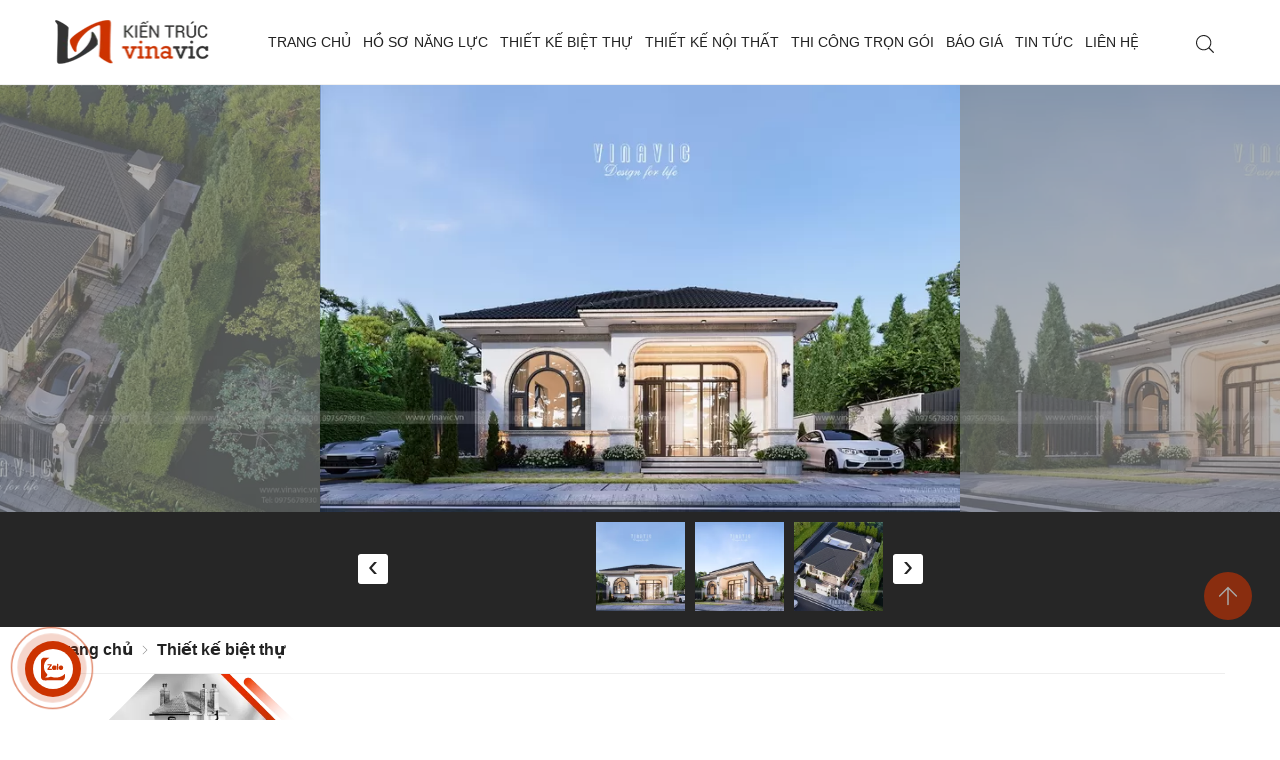

--- FILE ---
content_type: text/html; charset=UTF-8
request_url: https://vinavic.vn/mau-biet-thu-1-tang-3-phong-ngu-tan-co-dien-11m-17m-bt2363-dpj9309.html
body_size: 90977
content:
		<!DOCTYPE html>
		<html lang="vi" prefix="og: http://ogp.me/ns#">		
		<head id="Head1" prefix="og: http://ogp.me/ns# fb:http://ogp.me/ns/fb# article:http://ogp.me/ns/article#">
			<meta http-equiv="Content-Type" content="text/html; charset=utf-8" />
			<meta http-equiv="content-language" content="vi">
			<meta http-equiv="Cache-control" content="public">
			<title>Mẫu biệt thự 1 tầng 3 phòng ngủ tân cổ điển 11m x 17m BT2363</title>
			<meta name="description" content="Chiêm ngưỡng những mẫu thiết kế biệt thự 1 tầng tân cổ điển 3 phòng ngủ đẹp vượt thời gian. Kiến trúc tinh tế, công năng hoàn hảo, tạo nên không gian sống lý tưởng cho gia đình bạn." />
			<meta name="keywords" content="biệt thự 1 tầng 3 phòng ngủ tân cổ điển" />
			<meta name="COPYRIGHT" content="https://delecweb.com" />
			<meta name="DEVELOPER" content="https://delecweb.com" />
			<meta name="dc.language" content="VN" />
			<meta name="dc.source" content="https://vinavic.vn/" />
			<meta name="dc.relation" content="https://vinavic.vn/" />
			<meta name="dc.title" content="Mẫu biệt thự 1 tầng 3 phòng ngủ tân cổ điển 11m x 17m BT2363" />
			<meta name="dc.keywords" content="biệt thự 1 tầng 3 phòng ngủ tân cổ điển" />
			<meta name="dc.subject" content="Mẫu biệt thự 1 tầng 3 phòng ngủ tân cổ điển 11m x 17m BT2363" />
			<meta name="dc.description" content="Chiêm ngưỡng những mẫu thiết kế biệt thự 1 tầng tân cổ điển 3 phòng ngủ đẹp vượt thời gian. Kiến trúc tinh tế, công năng hoàn hảo, tạo nên không gian sống lý tưởng cho gia đình bạn." />
			<link rel="author" href="https://delecweb.com" />
			<meta property="og:type" content="website" />
			<meta property="og:site_name" content="Vinavic->Tuyển chọn 2000+ mẫu thiết kế nhà đẹp nhất">        
			<meta property="og:locale" content="vi_VN" />
			<meta property="og:title" content="Mẫu biệt thự 1 tầng 3 phòng ngủ tân cổ điển 11m x 17m BT2363"/>
			<meta property="og:url"  content="https://vinavic.vn/mau-biet-thu-1-tang-3-phong-ngu-tan-co-dien-11m-17m-bt2363-dpj9309.html" /> 
			<meta property="og:description"  content="Chiêm ngưỡng những mẫu thiết kế biệt thự 1 tầng tân cổ điển 3 phòng ngủ đẹp vượt thời gian. Kiến trúc tinh tế, công năng hoàn hảo, tạo nên không gian sống lý tưởng cho gia đình bạn." />
			<meta property="fb:pages" content="622845707781419" />
			<meta property="fb:app_id" content="622845707781419" />
			<meta property="fb:admins" content="622845707781419" />
			<meta http-equiv="Content-Security-Policy" content="upgrade-insecure-requests">		


			
			<!-- <meta name="google-site-verification" content="4gbw65W7fbR2RawkAr9uCHqDmIvtCJDL6ertGx-cXQk" /> -->
			<!-- <meta name="google-site-verification" content="z9eqUW7IOl2RQMbWfBTmrEUekg7nj3SLoCNzpxryiWk" /> -->
			<!-- <link rel="preload" as="font"> -->

			<!-- <link rel="preload" href="/templates/vinavic/css/fonts/SourceSansPro-Black.ttf" as="font" type="font/ttf" crossorigin> -->
			<!-- <link rel="preload" href="/templates/vinavic/css/fonts/SourceSansPro-Bold.ttf" as="font" type="font/ttf" crossorigin> -->
			<!-- <link rel="preload" href="/templates/vinavic/css/fonts/SourceSansPro-Regular.ttf" as="font" type="font/ttf" crossorigin> -->

			<link rel="preconnect" href="https://vinavic.vn/" />

			<link rel="manifest" href='https://vinavic.vn/manifest.json' />
			<meta name="theme-color" content="#ff0000" />
			<!-- Google Tag Manager -->


											<link rel="canonical" href="https://vinavic.vn/mau-biet-thu-1-tang-3-phong-ngu-tan-co-dien-11m-17m-bt2363-dpj9309.html">
				<meta content="INDEX,FOLLOW" name="robots" />
				<meta name="googlebot" content="index,follow" />
				

			<meta property="og:image"  content="https://vinavic.vn/images/projects/2024/04/01/large/mau-biet-thu-1-tang-3-phong-ngu-tan-co-dien-11m-17m-bt2363-3_1711940657.jpg" />

				<meta property="og:image:width" content="600 "/>

				<meta property="og:image:height" content="315"/>

				
			<meta name='viewport' content='width=device-width, initial-scale=1, maximum-scale=2' >
			<link type='image/x-icon'	href='https://vinavic.vn/favicon.ico' rel='icon' />

			<meta name="geo.placename" content="H&agrave; Nội" />
			<meta name="geo.region" content="VN-HN" />
			<meta name="geo.position" content="21;105.83" />
			<meta name="ICBM" content="21, 105.83" />
						
			<style amp-custom>:root{--main-color: #cc3300;--extra-color: #333333}html{color:#222222}body,div,dl,dt,dd,ul,ol,li,h1,h2,h3,h4,h5,h6,pre,code,form,legend,input,button,textarea,p,blockquote{margin:0;padding:0}body{font:15px/18px Helvetica,Arial,'DejaVu Sans','Liberation Sans',Freesans,sans-serif;margin:0;padding:0;max-width:100%;line-height:22px}.fieldset{margin:0;padding:10px}th,td{margin:0}a{color:#2980b9;text-decoration:none;-moz-transition:all 0.2s ease-in 0;-webkit-transition:all 0.2s ease-in;-webkit-transition-delay:0;transition:all 0.2s ease-in 0}a:hover{color:var(--main-color)}b{font-weight:600}table{border-collapse:collapse;border-spacing:0}.red,.label_error{color:red}.redborder{border:1px solid red}.bold{font-weight:600}strong{font-weight:600}img{border:0;max-width:100%;display:inline-block}address,caption,cite,code,dfn,em,th,var,optgroup{font-style:inherit;font-weight:inherit}del,ins{text-decoration:none}li{list-style:none}.description,.description_cat{overflow:hidden}.description a,.description_cat a{color:#c0392b}.description_cat ul li{margin-left:20px;list-style:disc}.description_cat ol li{margin-left:20px;list-style:decimal}.description_cat img{max-width:100%;height:auto !important}.description_cat table{max-width:100%}.summary_cat ul li{margin-left:20px;list-style:disc}.summary_cat ol li{margin-left:20px;list-style:decimal}caption,th{text-align:left}h1,h2,h3,h4,h5,h6{font-size:100%}h1{display:block;font-size:2em;font-weight:600}h2{display:block;font-size:1.5em;font-weight:600}h3{display:block;font-size:1.17em;font-weight:600}h4{display:block;font-size:1em;font-weight:600}h5{display:block;font-size:.83em;font-weight:600}h6{display:block;font-size:.67em;font-weight:600}img{transition:0.5s}q:before,q:after{content:''}abbr,acronym{border:0;font-variant:normal}legend{color:#000000;font-weight:600;padding:0 8px}figure{margin:0;text-align:center;margin-bottom:12px}.figcaption{font-style:italic}input,button,textarea,select,optgroup,option{font-family:inherit;font-size:inherit;font-style:inherit;font-weight:inherit;outline:none}input,button,textarea,select{*font-size:100%}table{font:100%;border-collapse:collapse}pre,code,kbd,samp,tt{font-family:monospace;*font-size:108%;line-height:100%}select{margin:0;-webkit-box-sizing:border-box;-moz-box-sizing:border-box;-webkit-appearance:none;-moz-appearance:none;background-image:linear-gradient(45deg, transparent 50%, #333 50%),linear-gradient(135deg, #333 50%, transparent 50%),linear-gradient(to right, #fff, #fff);background-position:calc(100% - 20px) calc(1em + 2px),calc(100% - 15px) calc(1em + 2px),100% 0;background-size:5px 5px, 5px 5px, 2.5em 2.5em;background-repeat:no-repeat}select:focus{background-image:linear-gradient(45deg, #fff 50%, transparent 50%),linear-gradient(135deg, transparent 50%, #fff 50%),linear-gradient(to right, gray, gray);background-position:calc(100% - 15px) 1em,calc(100% - 20px) 1em,100% 0;background-size:5px 5px, 5px 5px, 2.5em 2.5em;background-repeat:no-repeat;border-color:grey;outline:0}.after-lazy{opacity:1 !important}.breadcrumbs{position:relative;position:relative}@media all and (min-width: 1025px){.breadcrumbs{padding:0px 0px}}.breadcrumbs.br_p{background-repeat:no-repeat;background-size:cover;min-height:250px;clip-path:polygon(100% 0, 100% 80%, 30% 100%, 0 80%, 0 0);-webkit-clip-path:polygon(100% 0, 100% 80%, 30% 100%, 0 80%, 0 0);-o-clip-path:polygon(100% 0, 100% 80%, 30% 100%, 0 80%, 0 0);-moz-clip-path:polygon(100% 0, 100% 80%, 30% 100%, 0 80%, 0 0);-ms-clip-path:polygon(100% 0, 100% 80%, 30% 100%, 0 80%, 0 0);padding:0px;margin-bottom:50px}.breadcrumbs.br_p_home{background-repeat:no-repeat;background-size:cover;min-height:250px;clip-path:polygon(100% 0, 100% 80%, 30% 100%, 0 80%, 0 0);-webkit-clip-path:polygon(100% 0, 100% 80%, 30% 100%, 0 80%, 0 0);-o-clip-path:polygon(100% 0, 100% 80%, 30% 100%, 0 80%, 0 0);-moz-clip-path:polygon(100% 0, 100% 80%, 30% 100%, 0 80%, 0 0);-ms-clip-path:polygon(100% 0, 100% 80%, 30% 100%, 0 80%, 0 0);padding:0px;margin-bottom:50px}.breadcrumbs.br_pj{background-repeat:no-repeat;background-size:cover;min-height:250px;clip-path:polygon(100% 0, 100% 80%, 30% 100%, 0 80%, 0 0);-webkit-clip-path:polygon(100% 0, 100% 80%, 30% 100%, 0 80%, 0 0);-o-clip-path:polygon(100% 0, 100% 80%, 30% 100%, 0 80%, 0 0);-moz-clip-path:polygon(100% 0, 100% 80%, 30% 100%, 0 80%, 0 0);-ms-clip-path:polygon(100% 0, 100% 80%, 30% 100%, 0 80%, 0 0);padding:0px;margin-bottom:50px}.breadcrumbs .breadcrumbs_inner .breadcrumbs_wrapper{display:inline-grid;position:absolute;left:50%;top:60%;transform:translate(-50%, -50%);padding:10px 100px;width:100%;box-sizing:border-box}@media all and (max-width: 600px){.breadcrumbs .breadcrumbs_inner .breadcrumbs_wrapper{top:70%;padding:10px}}.bgr_fixed{background-attachment:fixed;-moz-background-attachment:fixed;-webkit-background-attachment:fixed;-o-background-attachment:fixed}.breadcrumbs .breadcrumbs_inner:after{background-image:url("https://vinavic.vn/templates/vinavic/images/bgbanner.png")}.product_cart .detail_inner{margin-bottom:80px}.by_fast{margin-top:60px;background-position:center;position:relative;min-height:530px}.by_fast:after{content:'';position:absolute;width:100%;height:100%;top:0;left:0;background-color:#000000cf;-o-background-color:#000000cf;-moz-background-color:#000000cf;-ms-background-color:#000000cf;-webkit-background-color:#000000cf}.by_fast .container{position:relative;z-index:2}@media all and (max-width: 500px){.by_fast{margin-top:10px;min-height:auto}}.partners{padding:25px 0px}@media all and (max-width: 600px){.partners{padding:25px 0px 5px}}@media all and (max-width: 500px){.partners{padding:5px 0px}}.banner{margin:30px 0px}@media all and (max-width: 375px){.banner{margin:15px 0px 30px}}.product_search .products-cat-frame .product_grid{padding:15px 15px 0px}.product_search .products-cat-frame .product_grid .item{width:calc(33.3333% - 10px);margin:0px 15px 15px 0px}.product_search .products-cat-frame .product_grid .item:nth-child(3n){margin-right:0px}.pos_r{position:relative}.pos_a{position:absolute}.bl_block{min-height:260px;background-size:cover;background-repeat:no-repeat;background-position:center}.bl_block .block_title{color:#fff}@media all and (max-width: 850px){.bl_block .block_title .text_inner{padding-bottom:20px}}@media all and (max-width: 850px){.bl_block .block_title .block_summary{margin-top:5px}}.bl_block .block_block{padding-top:50px}@media all and (max-width: 850px){.bl_block .block_block{padding:20px 0px}}@media all and (max-width: 850px){.bl_block .block_block{padding:10px 0px}}@media all and (min-width: 1025px){.bl_block{clip-path:ellipse(70% 100% at 50% 0%);-webkit-clip-path:ellipse(70% 100% at 50% 0%);-moz-clip-path:ellipse(70% 100% at 50% 0%);-o-clip-path:ellipse(70% 100% at 50% 0%);-ms-clip-path:ellipse(70% 100% at 50% 0%)}}@media all and (max-width: 850px){.bl_block{min-height:auto}}.strengths{position:relative;background:#f6f6f6;width:100%;background-repeat:no-repeat;background-position:bottom right}@media all and (max-width: 850px){.strengths{margin-top:30px}}#strengths.hello .item{opacity:1;visibility:visible;transform:translate(0);transition:all 1s ease}#strengths.hello .item_2,#strengths.hello .item_4{transition-delay:0.2s;transform:translate(0, 0px)}@media all and (min-width: 1025px){#strengths.hello .item_2,#strengths.hello .item_4{transform:translate(0, -12px)}}#strengths.hello .item_1,#strengths.hello .item_5{transition-delay:0.4s;transform:translate(0, 0px)}@media all and (min-width: 1025px){#strengths.hello .item_1,#strengths.hello .item_5{transform:translate(0, -35px)}}@media all and (min-width: 601px){.introduce{min-height:350px}}.pos3{background-repeat:no-repeat;background-attachment:fixed;width:100%}@media all and (max-width: 600px){.pos3{background-attachment:unset}}.newslist_home{margin-top:100px}@media all and (max-width: 600px){.newslist_home{margin-top:20px}}.strengths2{padding:80px 0px 50px;background-size:cover;background-repeat:no-repeat;background-position:center;overflow:hidden;min-height:200px}@media all and (max-width: 1024px){.strengths2{padding:80px 0 20px}}@media all and (max-width: 800px){.strengths2{padding:80px 0px 10px}.strengths2 .block_strengths{padding-bottom:0px}.strengths2 .block_strengths::-webkit-scrollbar{display:none}}@media all and (max-width: 600px){.strengths2{padding:20px 0 10px}}.strengths2 .block_title span{color:var(--main-color)}.strengths3{margin-top:50px}@media all and (max-width: 500px){.strengths3{margin-top:10px}}.strengths4{overflow:hidden;background-size:contain;background-repeat:no-repeat;background-position:right;position:relative}.projects{margin-top:50px}@media all and (max-width: 500px){.projects{margin-top:10px}}.projects_list{margin:50px 0px 0px}@media all and (max-width: 500px){.projects_list{margin-top:10px}}.block_proces{margin:50px 0px 0px}.block_proces .proces_slide2_block{overflow:hidden}@media all and (max-width: 500px){.block_proces{margin-top:10px}}.products{margin:50px 0px 0px}@media all and (max-width: 500px){.products{margin-top:10px}}.view-all{text-align:center;margin:30px 0px 50px;position:relative;width:100%}.view-all a{display:inline-block;position:relative;color:#fff;padding:16px 90px 16px 30px;background:var(--main-color);font-size:20px;text-transform:uppercase;border-radius:6px}@media all and (max-width: 600px){.view-all a{font-size:16px;padding:10px 80px 10px 20px}}.view-all a svg{position:absolute;top:13px;right:50px;width:24px;fill:#fff}@media all and (max-width: 600px){.view-all a svg{top:8px;right:30px}}@media all and (max-width: 800px){.view-all{margin:20px 0px 25px}}.main_newslist .main-area,.main_contact .main-area{margin-bottom:50px}.main_projects{margin-bottom:80px}.clear,.clearfix{clear:both}.cls::after{content:'';display:block;clear:both}.hidden,.hide,.hiden{display:none}.pagination{text-align:center;margin-top:20px}.main_pro_home .wapper-content-page{margin-bottom:80px}.main_pro_home .product_grid{padding:15px 15px 0px}.main_pro_home .cat_item_store{margin-bottom:20px}.main_pro_home .cat_item_store .cat_label{padding:0px 0px 10px}.main_pro_home .cat_item_store .cat_label a{font-size:18px;text-transform:uppercase;font-weight:600;color:var(--main-color)}.products-cart-info{margin-bottom:50px}.pagination .current{background:none repeat scroll 0 0 var(--main-color);color:#FFFFFF;border:1px solid var(--main-color);display:inline-block;font-size:14px;margin-left:6px;padding:6px 12px;box-sizing:border-box}.pagination a,.pagination b{background:none repeat scroll 0 0 #ffffff;color:#4C4C4C;display:inline-block;font-size:13px;margin-left:6px;padding:6px 12px;text-decoration:none;border:1px solid #eee;box-sizing:border-box}.pagination a:hover,.pagination b:hover{background:none repeat scroll 0 0 var(--main-color);color:#FFFFFF;-webkit-transition:0.15s ease-in-out all;transition:0.15s ease-in-out all}.next-page{padding:6px 13px 6px !important}.pre-page{padding:6px 13px 6px !important}.next-page:hover{-webkit-transition:0.15s ease-in-out all;transition:0.15s ease-in-out all}.pre-page:hover{-webkit-transition:0.15s ease-in-out all;transition:0.15s ease-in-out all}.left{float:left}.right{float:right}.right-col .block{background:#fff;margin-top:30px;box-sizing:border-box}.page_title{margin-bottom:20px !important;text-transform:none}.page_title span{color:var(--main-color);font-size:20px;font-weight:normal;padding-bottom:4px;margin-bottom:0px}.page_title h1{font-weight:normal}.fr{float:right}.fl{float:left}.benmarch{display:none}.hide{display:none}.submit_bt,.reset_bt{padding:5px 14px;border-radius:4px;font-size:15px;cursor:pointer}.submit_bt{border:1px solid var(--main-color);background:var(--main-color);color:#FFF}.submit_bt:hover{border:1px solid #C90008;background:#C90008}.reset_bt{border:1px solid #b3b1b1;background:#f9f9f9;color:#000}.reset_bt:hover{border:1px solid #b3b1b1;background:#cecdcd}.redborder{border-color:#ED1C24 !important}.scroll-bar::-webkit-scrollbar-track{border-radius:15px;background-color:var(--main-color)}.scroll-bar::-webkit-scrollbar{width:5px;background-color:var(--main-color);border-radius:15px}.scroll-bar::-webkit-scrollbar-thumb{border-radius:15px;background:var(--main-color);border:1px solid #EBEBEB}.right-col{width:350px;float:right;position:relative}.right-col .block_newslist .block_title{background:none;color:#222222;font-family:Sans;font-size:20px;padding:0;margin-bottom:20px}.right-col .block_newslist .block_title:before{display:none}@media all and (max-width: 900px){.right-col{width:100%}}.main-area-2col-right{width:-webkit-calc(100% - 350px);width:-moz-calc(100% - 350px);width:calc(100% - 350px);float:left;padding-right:20px;box-sizing:border-box}@media all and (max-width: 900px){.main-area-2col-right{width:100%;padding-right:0px}}.container{width:1170px;max-width:100%;margin:0 auto}.header_wrapper_wrap{min-height:85px;background:#fff;position:relative}@media all and (max-width: 1024px){.header_wrapper_wrap{min-height:60px;position:relative}}.header_wrapper{width:100%;z-index:100;transition:all 0.5s cubic-bezier(0.55, 0, 0.1, 1);position:absolute;top:0px;left:0px;border-bottom:1px solid #eeeeeecc}.header_wrapper .header{position:relative}.header_wrapper .header h1{display:inline-grid;float:left}.header_wrapper .header .logo{display:inline-grid;padding:20px 0}@media all and (max-width: 1024px){.header_wrapper .header .logo{padding:5px 0;max-height:40px}}.header_wrapper .header .logo .logo_img2{display:none}@media all and (max-width: 1024px){.header_wrapper .header .logo .logo_img2{display:inline-block}}@media all and (min-width: 1025px){.header_wrapper .header .menu_mobile{display:none}}.header_wrapper .header .menu_mobile .dcjq-mega-menu .sb-toggle-left.navbar-left{display:none}@media all and (max-width: 1024px){.header_wrapper .header{box-shadow:0 1px 6px 0 rgba(32,33,36,0.28)}}.header_wrapper .search_home{position:absolute;right:0px;z-index:999;padding:20px 0;top:0px}@media all and (max-width: 1024px){.header_wrapper .search_home{right:50px;padding:10px 0}}.header_wrapper .top_menu{position:absolute;right:80px;top:0px}@media all and (max-width: 1024px){.header_wrapper .top_menu{right:10px}}.header-l{float:left;width:44%}@media all and (max-width: 500px){.logo_img{margin:0px 0px 0px;padding:4px 0}}.logo_img_small{display:none;width:48px;margin-left:10px}@media all and (max-width: 1024px){.logo_img_small{display:block}}#share-top{margin-top:8px;position:relative;display:inline-block;float:right}#share-top:before{height:64px;width:1px;background:#ffffff5c;position:absolute;left:-21px;top:-15px;content:" "}@media all and (max-width: 1170px){#share-top:before{display:none}}#hotline{float:left;margin-left:68px;width:14%;position:relative;padding-left:37px;margin-top:8px;box-sizing:border-box;color:#fff}#hotline svg{position:absolute;left:0px;top:2px}#hotline a{font-size:18px;font-weight:600;color:#fff;letter-spacing:1.2px}.regions_search{padding-top:5px;float:left;width:46%;margin-left:65px;border-radius:5px}@media screen and (max-width: 900px){.regions_search{width:69%}}.regions_search .block_regions{width:125px;float:left}.regions_search select{border:none;height:40px;box-sizing:border-box;background:#EEE;border-radius:4px 0 0 4px;font-size:13px;display:inline-block;font:inherit;padding:10px;width:125px;margin:0;-webkit-box-sizing:border-box;-moz-box-sizing:border-box;-webkit-appearance:none;-moz-appearance:none;background-image:linear-gradient(45deg, transparent 50%, #333 50%),linear-gradient(135deg, #333 50%, transparent 50%),linear-gradient(to right, #eee, #eee);background-position:calc(100% - 19px) calc(1em + 2px),calc(100% - 15px) calc(1em + 2px),100% 0;background-size:5px 5px, 5px 5px, 2.5em 2.5em;background-repeat:no-repeat}.regions_search_mb{float:right;width:200px;margin-top:6px}.regions_search_mb select{border:none;height:40px;box-sizing:border-box;background:#EEE;border-radius:4px;padding:0 5px;float:right;margin-right:5px}.more_block{margin-top:100px;text-align:center}@media all and (max-width: 600px){.more_block{margin-top:20px}}.more_block .item_block{display:inline-block;margin:0 40px;position:relative;cursor:pointer;position:relative}@media all and (max-width: 800px){.more_block .item_block{margin:0 20px;line-height:30px;margin-bottom:5px}}@media all and (max-width: 600px){.more_block .item_block{margin:0 10px;line-height:30px;margin-bottom:5px}}.more_block .item_block:after{width:2px;height:20px;position:absolute;content:'';right:-39px;top:0px;background:#555}@media all and (max-width: 800px){.more_block .item_block:after{right:-25px;top:6px}}@media all and (max-width: 600px){.more_block .item_block:after{right:-10px;top:6px}}.more_block .item_block:last-child:after{display:none}.more_block .item_block span{color:#222;text-transform:uppercase;font-size:20px;font-weight:600}@media all and (max-width: 600px){.more_block .item_block span{font-size:18px}}.more_block .active span{color:var(--main-color);border-bottom:2px solid}.more_block .list_block{margin-top:40px}@media all and (max-width: 600px){.more_block .list_block{margin-top:20px}}.header .hotline>li:first-child{font-weight:600;text-transform:uppercase;font-size:15px;color:#5D5A5C}.address_header label{font-weight:600;text-transform:uppercase;font-size:14px;color:#5D5A5C;margin-top:10px}.address_header:hover label{color:#000}.support_phone li{margin-bottom:10px;border-bottom:1px solid #f9f9f9;padding-bottom:10px;position:relative;padding-left:39px}.support_phone li::before{position:absolute;background:url('data:image/svg+xml;utf8,<svg xmlns="http://www.w3.org/2000/svg" xmlns:xlink="http://www.w3.org/1999/xlink" height="24" width="24" fill="rgb(204,51,0)" version="1.1" x="0px" y="0px" viewBox="0 0 100 100" enable-background="new 0 0 100 100" xml:space="preserve"><path d="M78.014,20.385c8.463,8.75,12.51,18.127,12.84,29.081c0.076,2.519-1.453,4.183-3.876,4.312  c-2.557,0.136-4.293-1.441-4.356-4.012c-0.134-5.394-1.357-10.521-4.033-15.211C72.491,23.871,63.191,18.302,50.95,17.603  c-1.358-0.077-2.631-0.218-3.586-1.305c-1.223-1.391-1.33-2.991-0.672-4.62c0.664-1.642,2.01-2.382,3.759-2.352  c7.969,0.135,15.321,2.353,21.955,6.761C74.697,17.61,76.787,19.437,78.014,20.385z M50.11,24.674  c-0.732-0.01-1.53,0.134-2.189,0.44c-1.704,0.79-2.505,2.791-2.048,4.786c0.402,1.758,1.954,2.972,3.906,2.996  c4.562,0.056,8.597,1.499,11.951,4.624c3.688,3.434,5.41,7.741,5.588,12.751c0.032,0.891,0.367,1.904,0.891,2.618  c1.094,1.49,3.037,1.864,4.821,1.184c1.577-0.601,2.506-2.014,2.492-3.886c-0.051-6.981-2.592-12.943-7.5-18.08  C63.098,27.364,57.118,24.773,50.11,24.674z M73.486,87.206c1.689-1.888,3.575-3.599,5.361-5.401  c2.643-2.667,2.664-5.902,0.036-8.55c-3.134-3.157-6.28-6.302-9.44-9.433c-2.586-2.562-5.819-2.556-8.393-0.005  c-1.966,1.948-3.936,3.893-5.86,5.882c-0.133,0.137-0.261,0.247-0.389,0.328l-1.346,1.346c-0.375,0.239-0.748,0.236-1.236-0.029  c0.73-0.689-2.619-1.246-3.839-2.012c-5.695-3.575-10.471-8.183-14.694-13.374c-2.101-2.582-3.968-5.329-5.259-8.431  c-0.215-0.517-0.221-0.888,0.067-1.281l1.346-1.346c0.064-0.087,0.137-0.175,0.231-0.265c0.59-0.569,1.175-1.143,1.757-1.72  c1.361-1.348,2.706-2.711,4.057-4.069c2.69-2.703,2.684-5.88-0.015-8.604c-1.531-1.544-3.074-3.077-4.612-4.614  c-1.585-1.584-3.157-3.181-4.756-4.75c-2.59-2.543-5.824-2.548-8.408-0.007c-1.973,1.941-3.882,3.948-5.886,5.856  c-1.866,1.777-2.817,3.931-3.007,6.463c-0.307,4.104,0.699,7.983,2.106,11.77c2.909,7.832,7.333,14.766,12.686,21.137  c7.239,8.617,15.894,15.436,26.017,20.355c4.554,2.213,9.283,3.915,14.409,4.196C67.944,90.844,71.028,89.954,73.486,87.206z"/></svg>');background-repeat:no-repeat;content:' ';width:33px;height:33px;top:1px;left:0px;border:1px solid #ddd;border-radius:50%;box-sizing:border-box;background-position:center}.support_phone li:last-child{margin-bottom:0px;border-bottom:none;padding-bottom:10px}.address_header_head::before{background-position:-133px 1px}.header .more_info{color:#999999;font-size:12px;margin-top:0px;position:relative;padding-right:23px}.header .more_info::before{position:absolute;content:' ';width:10px;height:10px;top:3px;right:0px;background-position:-45px -70px;background-repeat:no-repeat;z-index:100;background-color:#FFF}@media only screen and (min-width: 1025px){.sb-toggle-left{display:none}}.navicon-line{width:25px;height:4px;border-radius:4px;margin-bottom:4px;background-color:var(--main-color)}.navicon-line:last-child{margin-bottom:0px}.modal-menu-full-screen{width:100%;height:100%;position:fixed;top:0;bottom:0;left:0;display:none}.text-compare{margin-top:4px;text-align:right}.text-compare a{color:#999999;display:block;font-size:12px}.fs-slider-home{position:relative}.fs-slider-home:after{width:100%;height:100%;content:'';position:absolute;bottom:-2px;left:0px;background-image:url("https://vinavic.vn/templates/vinavic/images/bgslideshow.png");background-repeat:no-repeat;background-position:bottom;z-index:1;background-size:100% auto;pointer-events:none}@media all and (max-width: 800px){.fs-slider-home:after{background-image:url("https://vinavic.vn/templates/vinavic/images/bgslideshowmb.png")}}.home_pos{margin-top:24px;overflow:hidden}@media only screen and (max-width: 768px){.home_pos_0{margin-top:4px !important}}.block_banner_3_colunm{margin-left:-15px;margin-right:-15px}.block_banner_3_colunm .banner_item{display:block;float:left;width:33.333%;box-sizing:border-box;padding:0 15px;overflow:hidden}.block_banner_3_colunm .banner_item img{transition:all 0.3s ease 0s;-webkit-transition:all 0.3s ease 0s}@media only screen and (min-width: 768px){.pos_mixed{margin-top:15px}}.main_wrapper_{margin:0px auto 30px}.main-area-2col-left{margin:0;width:calc(75% - 7px);position:relative;padding:0;float:right}@media all and (max-width: 1024px){.main-area-2col-left{width:100%;float:none}}.left-col{float:left;width:calc( 25% - 25px)}.left-col li{position:relative;padding:0px 0px 0px 20px}.left-col li:before{content:'';position:absolute;top:50%;transform:translateY(-50%);left:0px;width:10px;height:10px;background:url("https://vinavic.vn/templates/vinavic/images/diamon.svg") no-repeat;background-size:cover;transition:all 0.3s}.left-col li:hover:before{background:url("https://vinavic.vn/templates/vinavic/images/diamon2.svg")}.left-col li.activated:before{background:url("https://vinavic.vn/templates/vinavic/images/diamon2.svg")}@media all and (max-width: 1024px){.left-col{display:none}}.pos_mixed_left{float:left;width:57.365%}.pos_mixed_right{float:right;width:40.24%}.pos_mixed .block_title{background:#FBFBFB;border:1px solid #ECECEC;line-height:48px;margin-bottom:12px}.pos_mixed .block_title span{margin-left:31px;text-transform:uppercase;font-size:17px;font-weight:normal;margin-top:10px}.pos_mixed .block_content{border:1px solid #E7E7E7;padding:15px}.main_wrapper .left-col .block,.main_wrapper .right-col .block{margin-bottom:20px}.right-col .block_title,.left-col .block_title{color:#fff;cursor:pointer;font-size:16px;text-transform:uppercase;padding:10px 20px;font-weight:600;text-align:left;background-color:var(--main-color)}.block_title{text-align:center;font-size:32px;font-weight:600;color:#222222;text-transform:uppercase;position:relative;margin-bottom:60px}@media all and (max-width: 800px){.block_title{margin-bottom:30px}}.block_title:before{position:absolute;content:'';width:2px;height:30px;left:calc(50% - 1px);top:-60px;background:var(--main-color)}@media all and (max-width: 600px){.block_title:before{height:20px;top:-40px;display:none}}.block_title .block_summary{text-align:center;margin-top:20px;font-size:14px}@media all and (max-width: 500px){.block_title .block_summary{margin-top:5px}}@media all and (max-width: 600px){.block_title{font-size:20px;line-height:28px;margin-bottom:15px;padding-left:20px;padding-right:20px}}.bg_white{background:#fff}.share_{float:right;margin-top:18px;padding:0px 20px 0px 0px;position:relative}.share_:after{content:'';position:absolute;right:0px;height:80%;width:1px;top:50%;transform:translateY(-50%);background-color:var(--border-color)}.button_open_search{display:grid;position:absolute;left:10px;top:36px}.button_open_search svg{width:20px;height:20px}@media all and (min-width: 768px){.button_open_search{display:none}}@media all and (max-width: 500px){.button_open_search{top:20px}}.bl_search{width:250px;position:absolute;left:0;top:50%;transform:translateY(-50%)}@media all and (max-width: 1180px){.bl_search{left:10px}}@media all and (max-width: 767px){.bl_search{position:static;width:100%;transform:translateY(0);padding-bottom:5px;display:none}}.search_{position:relative;float:right;z-index:100;border-radius:5px;margin:16px 0px 0px 0px;box-sizing:border-box;height:36px}.search_m{position:absolute;top:50%;right:50%;transform:translate(50%, -50%);border-radius:5px;width:50%}@media all and (min-width: 1025px){.search_m{display:none}}@media all and (max-width: 700px){.search_m{width:calc(100% - 130px);right:48%}}.bl_hotline{position:absolute;right:0;top:50%;transform:translateY(-50%);line-height:22px}@media all and (max-width: 1180px){.bl_hotline{right:10px}}.bl_hotline svg{width:30px;height:30px;position:absolute;top:50%;right:calc(100% + 10px);transform:translateY(-50%);animation:1s ease-in-out 0s normal none infinite running suntory-alo-circle-img-anim}.bl_hotline div{text-align:left}.bl_hotline .hotline_top{color:var(--main-color);text-transform:uppercase}.bl_hotline a{font-weight:600;font-size:18px;position:relative}@media all and (max-width: 1024px){.bl_hotline{display:none}}.pos_footer{margin-top:25px;overflow:hidden}@media all and (max-width: 600px){.pos_footer{margin-top:0}}.pos_footer .container{background:#fff;padding:0 16px;box-sizing:border-box;padding-top:1px}.pos_footer .block_title{padding:15px 0;border-bottom:1px solid #eee;margin-bottom:30px;position:relative}@media all and (max-width: 600px){.pos_footer .block_title{margin-bottom:15px}}.pos_footer .block_title:after{content:"";width:24px;height:3px;background:var(--main-color);position:absolute;bottom:0px;left:0px}.pos_footer .block{margin-top:25px}@media all and (max-width: 600px){.pos_footer .block{margin-top:0}}.pos_footer .block_videos .title_icon,.pos_footer .block_testimonials .title_icon{display:block;width:40px;height:20px;float:left}.pos_footer .block_videos .title_icon:before,.pos_footer .block_testimonials .title_icon:before{content:'';position:absolute;width:8px;height:8px;top:5px;z-index:99;left:9px;background:var(--main-color);-webkit-clip-path:polygon(0 0, 0% 100%, 100% 50%);clip-path:polygon(0 0, 0% 100%, 100% 50%)}.pos_footer .block_videos .title_icon i,.pos_footer .block_testimonials .title_icon i{position:absolute;content:' ';width:20px;height:14px;top:0px;left:0px;border-radius:3px;border:2px solid var(--main-color);z-index:10}.pos8{margin-top:40px;background:var(--main-color);padding:40px 0}@media all and (max-width: 600px){.pos8{margin-top:20px;padding:20px 0}}.pos8 .block_title{float:left;background:no-repeat;color:#fff;text-transform:none;padding:0;line-height:40px}.share{float:left;width:25%}@media all and (max-width: 600px){.share{width:100%}}.form_dk_{min-height:440px;position:relative}.form_dk_:after{content:'';position:absolute;width:100%;height:100%;left:0px;top:0px;background-color:#f37d2cd6}.form_dk_ .container{position:relative}.form_dk_ .form_left{width:45%;position:relative;z-index:2;height:100%;float:left;margin-top:30px}@media all and (max-width: 500px){.form_dk_ .form_left{display:none}}.form_dk_ .form_left .bgr_tv{width:310px;height:410px;background-image:url("https://vinavic.vn/templates/vinavic/images/tu-van.png");background-size:cover;margin:0px auto}.form_dk_ .form_right{width:55%;position:absolute;z-index:2;right:0;top:50%;transform:translateY(-50%)}@media all and (max-width: 500px){.form_dk_ .form_right{width:100%;position:relative;z-index:2;transform:translateY(0);padding-top:40px}}.form_dk_ .form_right .form_fast .content_{position:relative;padding-bottom:60px;margin:0px;line-height:30px}.form_dk_ .form_right .form_fast .content_::after{content:'';width:128px;height:21px;position:absolute;background-image:url("https://vinavic.vn/templates/vinavic/images/after_content.png");background-size:cover;left:50%;transform:translateX(-50%);bottom:25px}.form_dk_ .form_right .form_fast .content_ span{font-size:30px;color:#ffffff;position:relative;text-transform:uppercase;font-weight:600;padding-left:0px}@media all and (max-width: 700px){.form_dk_ .form_right .form_fast .content_ span{font-size:26px}}.form_dk_ .form_right .form_fast .bor_form{width:75%;margin:0px auto}@media all and (max-width: 500px){.form_dk_ .form_right .form_fast .bor_form{width:100%}}.form_dk_ .form_right .form_fast .bor_form form{width:100%}.form_dk_ .form_right .form_fast .bor_form form .buy_fast_body table{width:100%}.form_dk_ .form_right .form_fast .bor_form form .buy_fast_body table tr td{border-bottom:0px;padding-top:0px}.form_dk_ .form_right .form_fast .bor_form form .buy_fast_body table tr td input{height:38px;background-color:#fff;margin-bottom:15px;border-radius:5px;color:#000}.form_dk_ .form_right .form_fast .bor_form form .buy_fast_body .button-buy-fast{width:190px;border:none;color:white;background-color:var(--extra-color);cursor:pointer;line-height:40px;margin:0px;padding-left:0px;margin-top:40px;border-radius:20px;font-size:14px;position:relative;transition:0.5s;left:50%;transform:translateX(-50%);outline:none}@media all and (max-width: 500px){.form_dk_ .form_right .form_fast .bor_form form .buy_fast_body .button-buy-fast{margin-top:30px}}.before_ft{background-color:var(--main-color)}.before_ft .cskh_inner{display:flex;flex-wrap:wrap;padding:25px 0px}.before_ft .cskh_inner .item_kh_left{width:24%;float:left;position:relative}.before_ft .cskh_inner .item_kh_left span{font-size:18px;color:#fff;text-transform:uppercase;position:absolute;top:50%;left:0;transform:translateY(-50%);font-weight:600}@media all and (max-width: 1100px){.before_ft .cskh_inner .item_kh_left span{position:initial}}@media all and (max-width: 1100px){.before_ft .cskh_inner .item_kh_left{width:100%;float:none;text-align:center;margin-bottom:20px}}.before_ft .cskh_inner .item_kh_center{width:54%;float:left;display:flex;flex-wrap:wrap}.before_ft .cskh_inner .item_kh_center svg{width:8px;height:14px;fill:#fff}.before_ft .cskh_inner .item_kh_center .kh_inner{position:relative;float:left;margin-right:20px;border-right:1px solid #ffffff57;box-sizing:border-box;padding:15px 0px;font-size:16px;color:#fff;line-height:24px}@media all and (min-width: 1101px){.before_ft .cskh_inner .item_kh_center .kh_inner:first-child{width:calc(30% - 20px)}.before_ft .cskh_inner .item_kh_center .kh_inner:nth-child(2){width:calc(30% - 20px)}.before_ft .cskh_inner .item_kh_center .kh_inner:last-child{width:40%;margin-right:0px}}.before_ft .cskh_inner .item_kh_center .kh_inner span{font-size:16px;font-weight:600}.before_ft .cskh_inner .item_kh_center .kh_inner a:hover{color:#fff;text-decoration:underline}@media all and (max-width: 1100px){.before_ft .cskh_inner .item_kh_center .kh_inner{width:calc(100%/3);float:none;text-align:center;margin-right:0px;padding:5px 0px}.before_ft .cskh_inner .item_kh_center .kh_inner:nth-child(3){border-right:0px}}@media all and (max-width: 500px){.before_ft .cskh_inner .item_kh_center .kh_inner{width:50%}.before_ft .cskh_inner .item_kh_center .kh_inner:nth-child(3){display:none}.before_ft .cskh_inner .item_kh_center .kh_inner:nth-child(2){border-right:0px}}@media all and (max-width: 1100px){.before_ft .cskh_inner .item_kh_center{width:100%;float:none}}.before_ft .cskh_inner .item_kh_right{width:22%;float:left;position:relative}.before_ft .cskh_inner .item_kh_right .dk{position:absolute;top:50%;right:0;transform:translateY(-50%)}.before_ft .cskh_inner .item_kh_right .dk font{border:1px solid #fff}@media all and (max-width: 1100px){.before_ft .cskh_inner .item_kh_right .dk{position:initial}}@media all and (max-width: 1100px){.before_ft .cskh_inner .item_kh_right{width:100%;float:none;text-align:center;margin-top:40px}}footer{background-color:#252525;font-size:14px;position:relative;padding:50px 0px 30px;width:100%;overflow:hidden;color:#eee;padding-bottom:70px}footer a{color:#fff}@media all and (max-width: 800px){footer{padding:30px 0 30px}}@media all and (max-width: 600px){footer{padding:20px 0 20px;padding-bottom:60px}}footer .delec{text-align:right}footer .delec a{color:#eee}footer .footer_top{display:flex;flex-wrap:wrap;font-size:16px;padding:20px 0px;border-bottom:1px solid #bdbdbd;box-sizing:border-box}footer .footer_top span{color:var(--main-color)}footer .footer_top .logo_footer{width:13%;float:left}footer .footer_top .logo_footer .logo_inner{padding-right:15px}@media all and (max-width: 800px){footer .footer_top .logo_footer{width:100%;text-align:center;margin-bottom:20px}footer .footer_top .logo_footer .logo_inner{padding-right:0px}}@media all and (max-width: 500px){footer .footer_top .logo_footer{margin-bottom:15px}}footer .footer_top .contact_{width:100%;padding:10px 0px;text-align:center;font-weight:600;font-size:18px;color:var(--main-color);background-color:#fbfbfb;border:1px solid #eaeaea;border-radius:10px 10px 0px 0px;color:var(--main-color)}@media all and (min-width: 501px){footer .footer_top .contact_{display:none}}footer .footer_top .info_footer{width:43%;float:left;border-left:1px solid #bdbdbd;box-sizing:border-box}footer .footer_top .info_footer .info_inner{margin:0px 15px}footer .footer_top .info_footer .info_inner p{margin-bottom:8px;position:relative}footer .footer_top .info_footer .info_inner p svg{width:20px;height:20px;fill:var(--main-color);display:block;position:absolute;left:0;top:50%;transform:translateY(-50%)}@media all and (min-width: 501px){footer .footer_top .info_footer .info_inner p svg{display:none}}@media all and (max-width: 500px){footer .footer_top .info_footer .info_inner p{padding-left:25px;box-sizing:border-box;margin-bottom:12px}}@media all and (max-width: 800px){footer .footer_top .info_footer{border-left:0px}}@media all and (max-width: 600px){footer .footer_top .info_footer{width:100%;margin-bottom:20px}}@media all and (max-width: 500px){footer .footer_top .info_footer{border:1px solid #eaeaea;border-width:0px 1px 0px;padding:20px 0px 0px;margin-bottom:0px}}footer .footer_top .product_location{width:22%;float:left;border-left:1px solid #bdbdbd;box-sizing:border-box}footer .footer_top .product_location .location_inner{margin:0px 15px;height:100%}@media all and (min-width: 501px){footer .footer_top .product_location .location_inner svg{display:none}}@media all and (max-width: 500px){footer .footer_top .product_location .location_inner{position:relative;padding-left:25px;box-sizing:border-box}footer .footer_top .product_location .location_inner svg{display:block;width:20px;height:20px;position:absolute;left:0px;top:50%;transform:translateY(-50%);fill:var(--main-color)}}@media all and (max-width: 600px){footer .footer_top .product_location{width:50%}footer .footer_top .product_location:first-child{border-left:0px}}@media all and (max-width: 500px){footer .footer_top .product_location{width:100%;border:1px solid #eaeaea;border-width:0px 1px;padding-bottom:12px}footer .footer_top .product_location p{display:inline}footer .footer_top .product_location:last-child{border-width:0px 1px 1px;border-radius:0px 0px 10px 10px;padding-bottom:20px}}@media all and (max-width: 500px){footer .footer_top{padding-bottom:0px;border-bottom:0px;padding-top:15px;font-size:14px}}footer .footer_bottom{display:flex;flex-wrap:wrap;margin:30px 0px 10px;padding-bottom:20px;border-bottom:1px solid #555555}footer .footer_bottom .footer_bottom_l{width:50%;float:left;position:relative}@media all and (max-width: 1024px){footer .footer_bottom .footer_bottom_l{width:calc(100%/3*2)}}@media all and (max-width: 768px){footer .footer_bottom .footer_bottom_l{width:100%;margin-bottom:20px}}footer .footer_bottom .footer_bottom_c{width:25%;float:left}footer .footer_bottom .footer_bottom_c .title_a{font-size:18px;font-weight:600;margin-bottom:20px;text-transform:uppercase;color:#fff}footer .footer_bottom .footer_bottom_c ul li{margin-bottom:12px;color:#eee}footer .footer_bottom .footer_bottom_c ul li a{color:#eee}@media all and (max-width: 1024px){footer .footer_bottom .footer_bottom_c{width:calc(100% / 3)}}@media all and (max-width: 768px){footer .footer_bottom .footer_bottom_c{width:100%}}footer .footer_bottom .footer_bottom_r{width:25%;float:left}@media all and (max-width: 1024px){footer .footer_bottom .footer_bottom_r{display:none}}footer .footer_bottom .footer_bottom_r .block_title{margin-bottom:20px;text-align:left}footer .footer_bottom .footer_bottom_r .block_title:before{display:none}footer .footer_bottom .footer_bottom_r .block_title a,footer .footer_bottom .footer_bottom_r .block_title .text_inner{font-size:18px;font-weight:600;text-transform:uppercase;color:#fff;display:grid}footer .footer_bottom .footer_bottom_r .block_title .block_summary{display:none}@media all and (max-width: 800px){footer .footer_bottom{margin-top:0px}}footer .info_bottom{text-align:center;padding-bottom:10px;border-bottom:1px solid #555555}footer .info_bottom .info_inner{text-align:center;margin:10px 0px 0px}footer .info_bottom .info_inner .text{width:30%;display:inline-block;text-align:left;transform:translate(0, -5px)}@media all and (max-width: 600px){footer .info_bottom .info_inner .text{width:60%}}footer .info_bottom .info_inner .image{display:inline-block}footer .bl_share{position:relative}footer .bl_tags{padding:20px 0 0}footer .bl_tags .bl_tags_left{float:left}footer .bl_tags .bl_tags_left h3{text-transform:uppercase;color:#fff;font-size:16px;margin-bottom:5px}footer .bl_tags .bl_tags_left p{line-height:20px}footer .bl_tags .bl_tags_right{float:right}footer .regions{width:35%;padding-left:50px;box-sizing:border-box;position:relative}@media all and (max-width: 800px){footer .regions{width:30%;padding-right:10px;box-sizing:border-box}}@media all and (max-width: 600px){footer .regions{width:50%;padding-left:0}}footer .info{width:20%;float:left;box-sizing:border-box}@media all and (max-width: 800px){footer .info{padding-left:50px;width:30%;padding-right:10px;box-sizing:border-box}}@media all and (max-width: 600px){footer .info{width:50%;padding-left:20px;padding-right:0px}}footer .info h3{text-transform:uppercase;margin-bottom:20px;font-weight:600;font-size:15px}@media all and (max-width: 600px){footer .info h3{margin-bottom:15px}}footer .info p{line-height:18px;margin-bottom:12px}@media all and (max-width: 600px){footer .info p{line-height:15px;margin-bottom:10px}}.region_name{text-transform:uppercase;margin-top:15px;text-decoration:underline}.footer_title{text-transform:uppercase;margin-bottom:20px;font-weight:600;font-size:15px;color:#222}@media all and (max-width: 600px){.footer_title{margin-bottom:15px}}.address_regions ul{margin-top:12px;color:#252525;position:relative}.address_regions ul li{position:relative;padding-left:20px}.address_regions ul li svg{width:15px;height:15px;position:absolute;left:0;fill:var(--main-color)}@media all and (max-width: 600px){.address_regions ul{margin-top:5px}}.address_regions ul:before{width:9px;height:20px;display:inline-block;margin-right:10px;background:url('data:image/svg+xml;utf8,<svg aria-hidden="true" data-prefix="fas" data-icon="map-marker-alt" role="img" xmlns="http://www.w3.org/2000/svg" viewBox="0 0 384 512" class="svg-inline--fa fa-map-marker-alt fa-w-12"><path fill="white" d="M172.268 501.67C26.97 291.031 0 269.413 0 192 0 85.961 85.961 0 192 0s192 85.961 192 192c0 77.413-26.97 99.031-172.268 309.67-9.535 13.774-29.93 13.773-39.464 0zM192 272c44.183 0 80-35.817 80-80s-35.817-80-80-80-80 35.817-80 80 35.817 80 80 80z" class=""></path></svg>');background-repeat:no-repeat;position:absolute;top:2px;left:0px}.address_regions ul li:nth-child(1) i{width:9px;height:20px;display:inline-block;margin-right:10px;background:url('data:image/svg+xml;utf8,<svg aria-hidden="true" data-prefix="fas" data-icon="map-marker-alt" role="img" xmlns="http://www.w3.org/2000/svg" viewBox="0 0 384 512" class="svg-inline--fa fa-map-marker-alt fa-w-12"><path fill="white" d="M172.268 501.67C26.97 291.031 0 269.413 0 192 0 85.961 85.961 0 192 0s192 85.961 192 192c0 77.413-26.97 99.031-172.268 309.67-9.535 13.774-29.93 13.773-39.464 0zM192 272c44.183 0 80-35.817 80-80s-35.817-80-80-80-80 35.817-80 80 35.817 80 80 80z" class=""></path></svg>');background-repeat:no-repeat;position:absolute;top:4px;left:0}.address_regions>span{margin-right:10px}.share_fast i{width:34px;height:34px;display:inline-flex}.share_fast a{display:inline-flex;margin-right:16px;margin-right:9px;display:block;width:35px;height:35px;background:#3c3c3d;border-radius:50%;padding:6px;box-sizing:border-box;color:#FFF;text-align:center;-moz-transition:all 0.2s ease-in 0;-webkit-transition:all 0.2s ease-in;-webkit-transition-delay:0;transition:all 0.2s ease-in 0;float:left}.share_fast a:hover{background:#5f5f60}.banner_top{text-align:center;background:var(--main-color);position:relative}.banner_top img{margin-bottom:-4px}.banner_top .close_banner_top{position:absolute;right:30px;top:50%;cursor:pointer;transform:translate(0, -50%)}.banner_top .close_banner_top svg{fill:#ccc;width:20px;height:20px}.banner_top .close_banner_top svg:hover{fill:red}.banner-off{display:none}#cfacebook a.chat_fb_openned:before{content:'x';position:absolute;right:10px;color:#fff}.home_pos_2{margin:0 -15px;margin-top:16px}@media all and (max-width: 1200px){.home_pos_2{margin:0 -10px;margin-top:16px}}.home_pos_2 .item{width:calc(50% - 30px);margin:0 15px;float:left}@media all and (max-width: 1200px){.home_pos_2 .item{width:calc(50% - 20px);margin:0 10px}}@media all and (max-width: 600px){.home_pos_2 .item{width:calc(100% - 20px)}}.home_pos_2 .item img{width:100%}.top1{background-image:url("https://vinavic.vn/templates/vinavic/images/bg_top1.jpg");background-size:100% 100%;padding:35px 0 15px 35px}.number1{color:#fff}.number1 .stt1{display:inline-block;font-size:60px;font-weight:600;line-height:60px;transform:scale(0.9, 1);text-shadow:2px 2px #868686cc}@media all and (max-width: 600px){.number1 .stt1{font-size:40px}}.number1 font{font-size:45px;display:inline-block;font-weight:600;line-height:60px;margin:0 3px;width:65px;position:relative;height:30px}@media all and (max-width: 600px){.number1 font{width:45px}}.number1 font:after{content:'';height:90px;background-image:url("https://vinavic.vn/templates/vinavic/images/bg1.png");width:65px;position:absolute;top:-30px;left:0px;animation:4s ease-in-out 0s normal none infinite running chang-rotage-anim-2-bh}@media all and (max-width: 600px){.number1 font:after{background-size:100% 100%;top:-8px;height:55px;width:40px}}.number1 .stt2{display:inline-block;font-size:22px;text-transform:uppercase;line-height:25px;transform:scale(0.85, 1);text-shadow:2px 2px #868686cc}@media all and (max-width: 600px){.number1 .stt2{font-size:16px}}.countdown .number1{color:#fff}@media all and (max-width: 800px){.countdown .number1{display:none}}.bot1{margin-top:16px;background-image:url("https://vinavic.vn/templates/vinavic/images/bgkm.jpg");background-size:100% 100%;padding:25px 15px 5px 15px;text-align:center}@media all and (max-width: 1250px){.bot1{margin-top:0px}}@media all and (max-width: 800px){.bot1{margin-top:5px}}@media all and (max-width: 600px){.bot1{margin-top:0}}.bot1 span{display:inline-block;transform:skew(-10deg) scale(0.85, 1);color:#fff;font-weight:600;font-size:22px;padding:12px 15px;background:#363435;margin-bottom:12px;border-radius:4px;margin-left:-35px}.bot1 .stt1{text-transform:uppercase;position:relative}.bot1 .stt1:after{content:'';background:#cf0000;position:absolute;width:80px;height:20px;top:-20px;z-index:-65;-webkit-clip-path:polygon(100% 0, 0% 100%, 100% 100%);clip-path:polygon(100% 0, 0% 100%, 100% 100%);left:00px}.bot1 .stt2{background:#cf0000;margin-left:5px;text-transform:uppercase;position:relative}.bot1 .stt2:after{content:'';background:#d1d1d1;position:absolute;width:140px;height:12px;top:-12px;z-index:-65;-webkit-clip-path:polygon(25% 0%, 100% 0%, 75% 100%, 0% 100%);clip-path:polygon(25% 0%, 100% 0%, 75% 100%, 0% 100%);left:00px}.bot1 .stt3{background:#cf0000;transform:skew(0deg) scale(0.95, 1);border-radius:unset;font-size:22px;padding:5px 15px;margin-left:10px;margin-bottom:6px}@media all and (max-width: 600px){.bot1 .stt3{margin-left:0}}.bot1 .stt3 font{transform:skew(0deg) scale(0.85, 1);font-weight:normal;display:inline-block;margin-right:10px;text-transform:uppercase}@media all and (min-width: 800px){.banner-home-top .number1 font:after{animation:unset}}.time-dow-event .time{display:inline-block;margin:3px;background:#f3f1f2;padding:3px 0px;width:56px}@media all and (max-width: 1200px){.time-dow-event .time{width:50px}}.time-dow-event .time_1{font-weight:600}.footer_l{width:25%}@media all and (max-width: 1000px){.footer_l{width:100%}}.footer_r_w{width:25%}.footer_r_w .block_title{padding:0;text-transform:uppercase;margin-bottom:30px;font-weight:600;font-size:15px;color:#222;background:none}.footer2{background:#1b1b1b;color:#CCC;padding:8px 0;text-align:center;border-top:1px solid #7d7d7d}#menu-fixed-bar{z-index:1000;position:absolute;width:100%;top:calc(100% + 10px)}@media all and (max-width: 1024px){#menu-fixed-bar{display:none}}#fixed-bar{position:fixed;bottom:0;height:45px;border-top:2px #f2f2f2 solid;z-index:999}#fixed-bar>div{float:left;max-width:22%;cursor:pointer;text-align:center;text-transform:uppercase;font-size:11px;width:35px}#fixed-bar>div .wrap_icon{margin-top:5px;margin-bottom:3px}#fixed-bar>div .wrap_icon i{padding:5px 15px}#fixed-bar .buy_now_bt .wrap_icon i{background-position:0px -351px}#fixed-bar .call .wrap_icon i{background-position:-34px -351px}#fixed-bar #bar-inner .wrap_icon i{background-position:-64px -351px}.certified_bct{background-position:0px -92px;content:' ';height:36px;display:block;margin-top:11px;padding-top:12px;width:131px}.suntory-alo-phone{background-color:transparent;cursor:pointer;height:100px;width:100px;position:fixed;transition:visibility 0.5s ease 0s;z-index:200000 !important;left:0px;bottom:4px}.suntory-alo-phone .text-support{background:center no-repeat #fff;box-shadow:0 0 10px rgba(0,0,0,0.6);width:230px;position:absolute;bottom:0px;left:10px;padding:6px 10px;font-size:16px;box-sizing:border-box;-webkit-box-sizing:border-box;box-sizing:border-box;border-radius:7px;-webkit-transform-origin:105% 80%;-ms-transform-origin:105% 80%;transform-origin:105% 80%;-webkit-transition:ease-out .12s all;-o-transition:ease-out .12s all;transition:ease-out .12s all;z-index:10000}.suntory-alo-phone .text-support .text-support-inner{position:relative}.suntory-alo-phone .text-support .text-support-inner .close{position:absolute;width:20px;height:20px;padding:0px 4px;background:var(--main-color);border-radius:50%;box-sizing:border-box;display:inline-block;top:0px;right:0px}.suntory-alo-phone .text-support .text-support-inner .close svg{fill:#fff;width:12px;height:12px}.suntory-alo-phone #messangers-block-hide[type="checkbox"]{display:none;visibility:hidden;z-index:-1111111}.box_alos{position:relative}.box_alos .icon_line{width:160px;top:6px;position:absolute;left:0px;cursor:pointer;animation:icon_line 5s infinite}.box_alos .icon_line label{cursor:pointer}.box_alos .icon_line span{display:inline-block;width:40px;height:40px;float:left;display:flex;justify-content:center;align-items:center;border-radius:50%;background:#fff;margin:0 6px}.box_alos .icon_line span svg{width:24px;height:24px;position:inherit;fill:var(--main-color)}@keyframes icon_line{0%{transform:translate(0px, 0px)}10%{transform:translate(0px, 0px)}20%{transform:translate(-52px, 0px)}30%{transform:translate(-52px, 0px)}40%{transform:translate(-104px, 0px)}50%{transform:translate(-104px, 0px)}60%{transform:translate(-52px, 0px)}70%{transform:translate(-52px, 0px)}80%{transform:translate(0px, 0px)}90%{transform:translate(0px, 0px)}}.messangers-block{background:center no-repeat #fff;box-shadow:0 0 10px rgba(0,0,0,0.6);width:220px;position:absolute;bottom:0px;left:10px;padding:5px 0;-webkit-box-sizing:border-box;box-sizing:border-box;border-radius:7px;-webkit-transform-origin:105% 80%;-ms-transform-origin:105% 80%;transform-origin:105% 80%;-webkit-transition:ease-out .12s all;-o-transition:ease-out .12s all;transition:ease-out .12s all;z-index:10000;transform:scale(0)}.messangers-block a,.messangers-block .call-back{display:flex;line-height:40px;align-items:center;position:relative;padding:4px 20px 4px 60px}.messangers-block span{display:block;width:40px;height:40px;background:var(--main-color);text-align:center;vertical-align:middle;border-radius:50%;position:absolute;left:10px;top:5px}.messangers-block span svg{width:24px !important;height:24px !important;vertical-align:middle;text-align:center;display:block;position:absolute;top:50%;left:50%;margin-top:-12px;margin-left:-12px;fill:#fff}#messangers-block-hide:checked+.messangers-block{transform:scale(1)}#call-back_box{display:none;padding:15px;width:90%;text-align:center;background:#252525;color:var(--main-color);box-sizing:border-box;left:5%;position:fixed;bottom:100px;z-index:10001;border-radius:5px}#call-back_box .call-back_hide{position:absolute;top:5px;right:5px;color:#fff;display:block;width:25px;height:25px;display:flex;justify-content:center;align-items:center}#call-back_box input{padding:10px;box-sizing:border-box;padding:10px 11px 9px;border:1px solid var(--border-color);height:36px;background:no-repeat;border-radius:5px;margin:5px;color:#fff;width:200px;display:block;margin:7px auto}#call-back_box button{width:200px;height:36px;display:block;margin:0 auto;border-radius:5px;border:none;background:var(--main-color)}#call-back_box p{width:200px;margin:0 auto;position:relative}#check_call-back:checked+#call-back_box{display:block}.suntory-alo-ph-circle{animation:1.2s ease-in-out 0s normal none infinite running suntory-alo-circle-anim;background-color:transparent;border:2px solid rgba(30,30,30,0.4);border-radius:100%;height:100px;left:0px;opacity:0.1;position:absolute;top:0px;transform-origin:50% 50% 0;transition:all 0.5s ease 0s;width:100px}.suntory-alo-phone.suntory-alo-green .suntory-alo-ph-circle{border-color:var(--main-color);opacity:1}.suntory-alo-ph-circle-fill{animation:2.3s ease-in-out 0s normal none infinite running suntory-alo-circle-fill-anim;border:2px solid transparent;border-radius:100%;height:70px;left:15px;position:absolute;top:15px;transform-origin:50% 50% 0;transition:all 0.5s ease 0s;width:70px}.suntory-alo-phone.suntory-alo-green .suntory-alo-ph-circle-fill{background-color:var(--main-color)}.suntory-alo-ph-img-circle{border:2px solid transparent;border-radius:100%;height:52px;left:25px;position:absolute;top:25px;transform-origin:50% 50% 0;width:52px}.suntory-alo-phone.suntory-alo-green .suntory-alo-ph-img-circle{background-color:var(--main-color);overflow:hidden}.suntory-alo-ph-img-circle svg{position:absolute;top:13px;left:13px}.description a{font-weight:normal}.description a:hover{color:var(--main-color)}@keyframes suntory-alo-circle-anim{0%{opacity:0.1;transform:rotate(0deg) scale(0.5) skew(1deg)}30%{opacity:0.5;transform:rotate(0deg) scale(0.7) skew(1deg)}100%{opacity:0.6;transform:rotate(0deg) scale(1) skew(1deg)}}@keyframes suntory-alo-circle-img-anim{0%{transform:rotate(0deg) scale(1) skew(1deg)}10%{transform:rotate(-25deg) scale(1) skew(1deg)}20%{transform:rotate(25deg) scale(1) skew(1deg)}30%{transform:rotate(-25deg) scale(1) skew(1deg)}40%{transform:rotate(25deg) scale(1) skew(1deg)}50%{transform:rotate(0deg) scale(1) skew(1deg)}100%{transform:rotate(0deg) scale(1) skew(1deg)}}@keyframes suntory-alo-circle-fill-anim{0%{opacity:0.2;transform:rotate(0deg) scale(0.7) skew(1deg)}50%{opacity:0.2;transform:rotate(0deg) scale(1) skew(1deg)}100%{opacity:0.2;transform:rotate(0deg) scale(0.7) skew(1deg)}}#cfacebook .fchat{float:left;width:100%;height:270px;overflow:hidden;display:none;background-color:#fff}#cfacebook .fchat .fb-page{margin-top:-130px;float:left}#cfacebook a.chat_fb:hover{color:#ff0;text-decoration:none}#cfacebook{position:fixed;bottom:5%;left:10px;z-index:99999;height:auto;border-top-left-radius:5px;border-top-right-radius:5px;overflow:hidden}#cfacebook a.chat_fb{float:left;padding:6px 6px 0px 6px;color:#fff;text-decoration:none;text-shadow:0 1px 0 rgba(0,0,0,0.1);background-repeat:repeat-x;background-size:auto;background-position:0 0;background-color:#3a5795;border:0;z-index:9999999;font-size:15px;box-sizing:border-box;text-align:center;font-weight:600;border-radius:50%;display:block;position:relative}#cfacebook a.chat_fb:after{display:block;width:19px;height:19px;color:#FFF;content:"2";position:absolute;top:0px;right:0px;background:red;border-radius:50%;font-size:13px;line-height:18px}#cfacebook a.chat_fb svg{width:45px;height:45px}#cfacebook a.chat_fb span{display:none}#cfacebook .fchat .fb-page{margin-top:0px;float:left}#cfacebook a.chat_fb_openned{border-radius:0;width:100%}#cfacebook a.chat_fb_openned svg{display:none}#cfacebook a.chat_fb_openned i{display:none}#cfacebook a.chat_fb_openned::after{display:none}#cfacebook a.chat_fb_openned span{display:block}.fixed_icons{position:fixed;right:0;top:40%;transform:translate(0, -50px);z-index:100}.fixed_icons .icon_v1{width:36px;height:36px;display:inline-block;background-color:#0183BF;border-radius:4px 0 0 4px}.address_header .more_info{position:relative}.address_header .more_info::before{position:absolute;content:' ';width:10px;height:10px;top:3px;right:0px;background-position:-45px -70px;background-repeat:no-repeat;z-index:100;background-color:#FFF}.address_header{display:none}.hotline_fixed_popup,.address_fixed_popup{position:relative;cursor:pointer}.hotline_fixed_popup .icon_v1{background:var(--main-color)}.hotline_fixed_popup .icon_v1:after{content:'';background:url('data:image/svg+xml;utf8,<svg xmlns="http://www.w3.org/2000/svg" xmlns:xlink="http://www.w3.org/1999/xlink" height="28" width="28" fill="white" version="1.1" x="0px" y="0px" viewBox="0 0 100 100" enable-background="new 0 0 100 100" xml:space="preserve"><path d="M78.014,20.385c8.463,8.75,12.51,18.127,12.84,29.081c0.076,2.519-1.453,4.183-3.876,4.312  c-2.557,0.136-4.293-1.441-4.356-4.012c-0.134-5.394-1.357-10.521-4.033-15.211C72.491,23.871,63.191,18.302,50.95,17.603  c-1.358-0.077-2.631-0.218-3.586-1.305c-1.223-1.391-1.33-2.991-0.672-4.62c0.664-1.642,2.01-2.382,3.759-2.352  c7.969,0.135,15.321,2.353,21.955,6.761C74.697,17.61,76.787,19.437,78.014,20.385z M50.11,24.674  c-0.732-0.01-1.53,0.134-2.189,0.44c-1.704,0.79-2.505,2.791-2.048,4.786c0.402,1.758,1.954,2.972,3.906,2.996  c4.562,0.056,8.597,1.499,11.951,4.624c3.688,3.434,5.41,7.741,5.588,12.751c0.032,0.891,0.367,1.904,0.891,2.618  c1.094,1.49,3.037,1.864,4.821,1.184c1.577-0.601,2.506-2.014,2.492-3.886c-0.051-6.981-2.592-12.943-7.5-18.08  C63.098,27.364,57.118,24.773,50.11,24.674z M73.486,87.206c1.689-1.888,3.575-3.599,5.361-5.401  c2.643-2.667,2.664-5.902,0.036-8.55c-3.134-3.157-6.28-6.302-9.44-9.433c-2.586-2.562-5.819-2.556-8.393-0.005  c-1.966,1.948-3.936,3.893-5.86,5.882c-0.133,0.137-0.261,0.247-0.389,0.328l-1.346,1.346c-0.375,0.239-0.748,0.236-1.236-0.029  c0.73-0.689-2.619-1.246-3.839-2.012c-5.695-3.575-10.471-8.183-14.694-13.374c-2.101-2.582-3.968-5.329-5.259-8.431  c-0.215-0.517-0.221-0.888,0.067-1.281l1.346-1.346c0.064-0.087,0.137-0.175,0.231-0.265c0.59-0.569,1.175-1.143,1.757-1.72  c1.361-1.348,2.706-2.711,4.057-4.069c2.69-2.703,2.684-5.88-0.015-8.604c-1.531-1.544-3.074-3.077-4.612-4.614  c-1.585-1.584-3.157-3.181-4.756-4.75c-2.59-2.543-5.824-2.548-8.408-0.007c-1.973,1.941-3.882,3.948-5.886,5.856  c-1.866,1.777-2.817,3.931-3.007,6.463c-0.307,4.104,0.699,7.983,2.106,11.77c2.909,7.832,7.333,14.766,12.686,21.137  c7.239,8.617,15.894,15.436,26.017,20.355c4.554,2.213,9.283,3.915,14.409,4.196C67.944,90.844,71.028,89.954,73.486,87.206z"/></svg>');background-repeat:no-repeat;width:28px;height:28px;display:block;margin:5px}.address_fixed_popup .icon_v1{background:var(--main-color)}.address_fixed_popup .icon_v1:after{content:'';background:url('data:image/svg+xml;utf8,<svg aria-hidden="true" data-prefix="fas" data-icon="map-marker-alt" role="img" xmlns="http://www.w3.org/2000/svg" viewBox="0 0 384 512" class="svg-inline--fa fa-map-marker-alt fa-w-12"><path fill="white" d="M172.268 501.67C26.97 291.031 0 269.413 0 192 0 85.961 85.961 0 192 0s192 85.961 192 192c0 77.413-26.97 99.031-172.268 309.67-9.535 13.774-29.93 13.773-39.464 0zM192 272c44.183 0 80-35.817 80-80s-35.817-80-80-80-80 35.817-80 80 35.817 80 80 80z" class=""></path></svg>');background-repeat:no-repeat;width:28px;height:28px;display:block;margin:3px 5px 3px 8px}.hotline_fixed_popup_content,.address_header{position:absolute;width:260px;top:0;right:100%;padding-right:10px;display:none;margin-top:0}.hotline_fixed_popup:hover .hotline_fixed_popup_content{display:block}.address_fixed_popup:hover .address_header{display:block}.add_full,.support_phone{position:relative;width:100%;right:0;background:#FFF;border:1px solid #F5F5F5;padding:10px;border-radius:0 0 4px 4px;border-top:3px solid #0183BF;z-index:101;-webkit-transition:all .5s ease;-moz-transition:all .5s ease;-o-transition:all .5s ease;transition:all .5s ease;box-sizing:border-box}.add_full ul{position:relative;padding-left:18px;margin-bottom:10px}.add_full ul::before{position:absolute;content:' ';width:14px;height:20px;top:4px;left:0px;position:absolute;background:url('data:image/svg+xml;utf8,<svg aria-hidden="true" data-prefix="fas" data-icon="map-marker-alt" role="img" xmlns="http://www.w3.org/2000/svg" viewBox="0 0 384 512" class="svg-inline--fa fa-map-marker-alt fa-w-12"><path fill="rgb(204,51,0)" d="M172.268 501.67C26.97 291.031 0 269.413 0 192 0 85.961 85.961 0 192 0s192 85.961 192 192c0 77.413-26.97 99.031-172.268 309.67-9.535 13.774-29.93 13.773-39.464 0zM192 272c44.183 0 80-35.817 80-80s-35.817-80-80-80-80 35.817-80 80 35.817 80 80 80z" class=""></path></svg>');background-repeat:no-repeat;content:' ';top:1px;left:0px}.add_full ul li:nth-child(2){color:#999999;font-size:13px;margin-top:2px}.support_phone ul li .name{font-weight:600}.support_phone ul li .phone{color:#afafaf;font-size:15px;margin-top:6px}.support_phone ul li .phone a{color:#777;font-size:13px}.address_header:hover .add_full{display:block !important;-webkit-transition:all .5s ease;-moz-transition:all .5s ease;-o-transition:all .5s ease;transition:all .5s ease}.header .hotline:hover .support_phone{display:block !important;-webkit-transition:all .5s ease;-moz-transition:all .5s ease;-o-transition:all .5s ease;transition:all .5s ease}.arrow_box{position:relative;background:#FFF;border:1px solid #F5F5F5}.arrow_box:after,.arrow_box:before{left:100%;top:20px;border:solid transparent;content:" ";height:0;width:0;position:absolute;pointer-events:none}.arrow_box:after{border-color:rgba(136,183,213,0);border-left-color:#FFF;border-width:8px;margin-top:-8px}.arrow_box:before{border-color:rgba(194,225,245,0);border-left-color:#F5F5F5;border-width:9px;margin-top:-9px}@media only screen and (max-width: 1180px){.container{padding-left:10px;padding-right:10px;box-sizing:border-box}}@media only screen and (max-width: 500px){.container{padding-left:10px;padding-right:10px}}.banner-home-top{margin-top:16px;background-image:url("https://vinavic.vn/templates/vinavic/images/bg_b2.jpg");background-size:cover}@media all and (max-width: 600px){.banner-home-top{display:flex;flex-wrap:wrap}}.banner-home-top .top1{background:none;width:33%;float:left;text-align:center;position:relative;box-sizing:border-box}@media all and (max-width: 1200px){.banner-home-top .top1{width:33%;padding-left:0}}@media all and (max-width: 600px){.banner-home-top .top1{width:55%;padding-top:10px;padding-left:10px;display:flex}}.banner-home-top .top1:after{content:'';width:2px;height:50px;position:absolute;right:0;top:30px;background:#eeeeee60}@media all and (max-width: 600px){.banner-home-top .top1:after{display:none}}.banner-home-top .top2{width:20%;float:left;box-sizing:border-box;color:#fff;padding-top:15px;font-size:20px;line-height:25px;text-align:center;position:relative;font-style:italic}.banner-home-top .top2 span{font-size:22px;font-weight:600;line-height:28px;color:#0089de;font-style:italic;background:#f3f1f2;display:inline-block;font-weight:600;padding:12px 15px;margin-bottom:12px;border-radius:4px}@media all and (max-width: 600px){.banner-home-top .top2 span{font-size:15px;line-height:15px;padding:5px 8px}}@media all and (max-width: 800px){.banner-home-top .top2{padding-left:20px}}@media all and (max-width: 600px){.banner-home-top .top2{width:45%;font-size:16px;line-height:16px;padding-left:0;padding-top:8px;text-align:left}}.banner-home-top .top2 font{font-size:22px;text-transform:uppercase;font-weight:600;line-height:28px;color:#cf0000}.banner-home-top .top2:after{content:'';width:1px;height:50px;position:absolute;right:0;top:30px;background:#eeeeee60}.banner-home-top .top3{width:22%;float:left;text-align:center;padding-top:30px;position:relative}@media all and (max-width: 600px){.banner-home-top .top3{width:50%;padding-top:10px}}.banner-home-top .top3 .stt1{font-size:50px;text-transform:uppercase;transform:scale(0.8, 1);display:inline-block;position:relative;font-weight:600;padding-right:120px;color:#fed70f}.banner-home-top .top3 .stt1 font{font-size:28px;font-weight:normal;position:absolute;left:62px;top:1px;animation:4s ease-in-out 0s normal none infinite running fade-bg1112}.banner-home-top .top3 .stt1:after{content:"";width:125px;height:calc(100% + 20px);position:absolute;top:-10px;right:0;border-right:1px solid #fed70f;border-top:1px solid #fed70f}.banner-home-top .top3 .stt2{display:inline-block;padding:8px 0 6px;background:red;color:#fff;text-transform:uppercase;font-weight:600;width:140px;letter-spacing:5px;font-size:20px;transform:translate(0, -5px);position:relative;overflow:hidden}@media all and (max-width: 800px){.banner-home-top .top3 .stt2{transform:translate(5px, -5px)}}.banner-home-top .top3 .stt2:after{content:'';position:absolute;pointer-events:none;top:-0%;left:0%;width:100%;height:100%;opacity:1;background:linear-gradient(to right, rgba(255,255,255,0) 0%, rgba(255,255,255,0.13) 77%, rgba(255,255,255,0.5) 92%, rgba(255,255,255,0) 100%);animation:4s ease-in-out 0s normal none infinite running fade-bg1111}@media all and (max-width: 800px){.banner-home-top .top3:after{width:1px;height:50px;position:absolute;right:0;top:30px;background:#eeeeee60}}.banner-home-top .top4{width:25%;float:left;text-align:center;padding-top:30px;position:relative;padding-left:80px;padding-right:30px;box-sizing:border-box;animation:spin2 3s linear infinite}@media all and (max-width: 1200px){.banner-home-top .top4{width:25%;padding-left:45px}}@media all and (max-width: 800px){.banner-home-top .top4{padding-left:0px;padding-right:15px}}@media all and (max-width: 600px){.banner-home-top .top4{width:50%;padding-top:10px}}.banner-home-top .top4 svg{position:absolute;width:15px;height:15px;fill:#fff;background:#046ada;padding:6px;z-index:2;border-radius:50%;top:40px;animation:6s ease-in-out 0s normal none infinite running fade-bg1113}@media all and (max-width: 600px){.banner-home-top .top4 svg{top:20px}}.banner-home-top .top4 span{text-transform:uppercase;color:#0469de;display:inline-block;transform:scale(0.85, 1);font-weight:600;padding:6px 7px 1px 17px;background:#fedc01;border:2px solid #0770ea;border-radius:10px;text-align:left;font-size:14px}@keyframes spin2{0%{transform:rotate(0deg)}40%{transform:rotate(0deg)}50%{transform:rotate(10deg)}70%{transform:rotate(-10deg)}100%{transform:rotate(0deg)}}@keyframes fade-bg1111{0%{transform:translate(30px);opacity:0,5}50%{transform:translate(-140px);opacity:1}51%{transform:translate(-140px);opacity:0.5}100%{transform:translate(30px);opacity:1}}@keyframes fade-bg1112{0%{transform:scale(0.9, 1.1)}50%{transform:scale(0.7, 0.8)}51%{transform:scale(0.7, 0.8)}100%{transform:scale(0.9, 1.1)}}@keyframes chang-rotage-anim-2-bh{0%{transform:rotate(0deg) scale(1) skew(1deg)}50%{transform:rotate(0deg) scale(1) skew(1deg)}45%{transform:rotate(-25deg) scale(1.3) skew(1deg)}60%{transform:rotate(25deg) scale(1) skew(1deg)}65%{transform:rotate(-25deg) scale(1.3) skew(1deg)}70%{transform:rotate(25deg) scale(1) skew(1deg)}85%{transform:rotateY(360deg) scale(1) skew(1deg)}100%{transform:rotate(0deg) scale(1) skew(1deg)}}#zalo .fchat{float:left;width:100%;height:270px;overflow:hidden;display:none;background-color:#fff}#sms .fchat .fb-page{margin-top:-130px;float:left}#zalo a.chat_mb:hover{color:#ff0;text-decoration:none}#zalo{position:fixed;bottom:140px;left:20px;z-index:99999;height:auto;border-top-left-radius:5px;border-top-right-radius:5px;overflow:hidden}@media all and (max-width: 600px){#zalo{bottom:150px;left:10px}}#zalo a.chat_mb{float:left;padding:0;color:#fff;text-decoration:none;text-shadow:0 1px 0 rgba(0,0,0,0.1);background-repeat:repeat-x;background-size:auto;background-position:0 0;border:0;z-index:9999999;font-size:15px;box-sizing:border-box;text-align:center;font-weight:bold;border-radius:50%;display:block;position:relative;background:#0ea9e1;width:60px;height:60px;position:relative}#zalo a.chat_mb:before{content:'';width:44px;height:44px;background-image:url("https://vinavic.vn/templates/vinavic/images/zalo.png");position:absolute;top:8px;left:8px;background-size:cover}#zalo a.chat_mb svg{width:60px;height:60px;fill:#fff}#fixed-bar{margin:0;padding:0;z-index:100;right:0;transform:translate(-50%);border-radius:50%}@media all and (max-width: 600px){#fixed-bar{display:none !important}}#bar-inner{position:fixed;bottom:100px;right:28px;z-index:999999}@media all and (max-width: 600px){#bar-inner{right:10px}}#bar-inner a{display:block;position:relative;text-decoration:none;-moz-transition:all 0.2s ease-in 0;-webkit-transition:all 0.2s ease-in;-webkit-transition-delay:0;transition:all 0.2s ease-in 0;width:48px;height:48px;border-radius:50%;background-color:var(--main-color);opacity:0.6;text-align:center;line-height:42px;box-sizing:border-box;transition:0.5s;-moz-transition:0.5s;-webkit-transition:0.5s;-o-transition:0.5s;overflow:hidden}#bar-inner a:hover{opacity:1}#bar-inner a svg{position:absolute;top:50%;left:50%;transform:translate(-50%, -50%);width:21px;height:21px;fill:#fff;transition:0.5s;-moz-transition:0.5s;-webkit-transition:0.5s;-o-transition:0.5s;z-index:10}footer .support{width:25%;float:left;padding-right:20px;box-sizing:border-box}@media all and (max-width: 800px){footer .support{width:40%}}@media all and (max-width: 600px){footer .support{width:100%;padding-right:0}}footer .support .item{position:relative;background:var(--main-color);padding-left:70px;padding-top:15px;padding-bottom:15px;color:#fff;margin-bottom:20px}footer .support .item svg{position:absolute;width:40px;height:40px;fill:#fff;left:15px}footer .support .item span{text-transform:uppercase;font-size:18px}footer .support .item a{margin-top:6px;color:#fff;font-style:italic;font-size:16px;transition:0.5s}footer .support .item a:hover{color:#fff900}#modal_alert{position:fixed;background:rgba(0,0,0,0.75);z-index:99999;overflow-y:auto;width:100%;height:100%;top:0px;left:0px}.modal_alert_inner{width:350px;background:white;border-radius:2px;max-width:96%;margin:2% auto}.modal_alert_title{background:var(--main-color);color:#FFF;text-align:center;text-transform:uppercase;padding:7px 0;font-size:17px;position:relative;border-radius:2px 2px 0 0}.modal_alert_title .close{position:absolute;right:0px;padding:0px 10px 8px;top:7px;color:#FFF;font-size:22px}.modal_alert_body{background:white;color:#616161;padding:20px;-moz-user-select:text;-khtml-user-select:text;-webkit-user-select:text;-o-user-select:text;user-select:text;border-bottom-left-radius:3px;border-bottom-right-radius:3px}.ytb-ft{position:relative;padding:20px 0px 20px 40px;border-top:1px solid #e8e8e8;box-sizing:border-box;width:calc(100% - 83px)}.ytb-ft span{background:#ff0000db;position:absolute;width:36px;height:36px;padding:6px 6px;box-sizing:border-box;border-radius:50%;border:1px solid #fff;transition:0.5s;left:0px;top:11px}.ytb-ft span svg{width:20px;height:20px;fill:#fff}.lazy,.owl-lazy{opacity:0;display:inline-block}@keyframes tooth_{20%{top:180px;left:35%;transform:rotate(0)}30%{top:160px}40%{top:180px;transform:rotate(360deg)}50%{top:190px;transform:rotate(360deg)}80%{top:30px;left:40%;transform:rotate(360deg)}100%{top:50px;transform:rotate(0)}}@keyframes change_color1{45%{transform:translateX(0)}49%{color:var(--extra-color)}50%{color:var(--main-color);transform:translateX(50%)}55%{transform:translateX(0)}100%{color:var(--main-color)}}@keyframes change_color2{45%{transform:translateX(0)}49%{color:var(--main-color)}50%{color:var(--extra-color);transform:translateX(-50%)}55%{transform:translateX(0)}100%{color:var(--extra-color)}}.block{display:block}.none{display:none}.slide-up .header .logo,.slide-down .header .logo{padding:5px 0}.slide-up .dcjq-mega-menu .menu_item_a,.slide-down .dcjq-mega-menu .menu_item_a{padding:17px 10px}.slide-up .button_a,.slide-down .button_a{top:10px}.slide-up .search_home,.slide-down .search_home{padding:8px 0}.header_wrapper_wrap_w{min-height:0px}.header_wrapper_wrap_w .button_a svg{fill:#fff}.header_wrapper_wrap_w .header .logo .logo_img{display:none}.header_wrapper_wrap_w .header .logo .logo_img2{display:block}.logo_img_mobile{display:none}@media all and (max-width: 1025px){.logo_img_pc{display:none}.logo_img_mobile{display:block}}.pluginSkinLight{width:calc(100% - 120px) !important}.tags_home{padding-bottom:20px;margin-bottom:20px;border-bottom:1px solid #555555}.text_footer{color:#555555;background:#f5f5f5;padding:16px 25px;margin-bottom:20px;margin-top:25px;font-size:14px;font-style:italic;line-height:24px;margin-bottom:40px}@media all and (max-width: 600px){.item img{width:100%;height:auto}}.form_c{width:100vw;height:100vh;background:#ddddddab;position:fixed;z-index:99999;top:0px;left:0px}.form_c .block_title{color:#fff;padding-top:40px;margin-bottom:0px}.form_c .block_title:before{display:none}.form_c .container{position:relative;width:100%;height:100%}.form_c .container .form_dk{position:absolute;width:700px;border:3px solid var(--main-color);border-radius:10px;background:#000000b5;left:50%;top:45%;transform:translate(-50%, -50%);max-width:96%}@media all and (max-width: 800px){.form_c .container{padding:10px}}.form_c .container .close{font-size:25px;color:red;position:absolute;top:0;right:0;width:30px;height:30px;background:#fff;text-align:center;line-height:25px;border-radius:0 10px 0 0;cursor:pointer;z-index:2}.lazyloadp{opacity:0;transition:all ease 0.6s}.popup_fixed{position:fixed;right:28px;top:40%;width:55px;height:55px;background:var(--main-color);z-index:99999;border-radius:50%;cursor:pointer;display:flex;justify-content:center;align-items:center}@media (max-width: 600px){.popup_fixed{width:45px;height:45px;right:10px}}.popup_fixed:hover .bg-svg{animation:shake 0.82s cubic-bezier(0.36, 0.07, 0.19, 0.97) both}.popup_fixed:before{animation:ripple 2s ease-out infinite;border:solid 2px var(--main-color);border-radius:50%;bottom:0;box-sizing:border-box;content:"";left:0;position:absolute;right:0;top:0}.popup_fixed:before{animation:ripple 2s 1s ease-out infinite;border:solid 2px var(--main-color);border-radius:50%;bottom:0;box-sizing:border-box;content:"";left:0;position:absolute;right:0;top:0}.popup_fixed .bg-svg{content:'';width:30px;height:30px;background:url('data:image/svg+xml,<svg fill="%23ffffff" height="20px" width="20px" version="1.1" id="Layer_1" xmlns="http://www.w3.org/2000/svg" xmlns:xlink="http://www.w3.org/1999/xlink" viewBox="0 0 512 512" xml:space="preserve"><g id="SVGRepo_bgCarrier" stroke-width="0"></g><g id="SVGRepo_tracerCarrier" stroke-linecap="round" stroke-linejoin="round"></g><g id="SVGRepo_iconCarrier"> <g> <g> <path d="M389.565,400.696h-66.783c-9.22,0-16.696,7.475-16.696,16.696s7.475,16.696,16.696,16.696h66.783 c9.22,0,16.696-7.475,16.696-16.696S398.785,400.696,389.565,400.696z"></path> </g> </g> <g> <g> <path d="M472.645,474.965c-3.899-92.646-65.593-169.236-148.063-196.743c15.753-11.455,28.545-26.742,36.996-44.483h27.987 c27.618,0,50.087-22.469,50.087-50.087C439.653,82.386,357.267,0,256.001,0S72.349,82.386,72.349,183.652 c0,27.618,22.469,50.087,50.087,50.087h27.987c8.45,17.741,21.244,33.027,36.996,44.483 C105.79,305.448,43.292,381.461,39.357,474.965c-0.532,2.391-0.398,2.187-0.398,20.34c0,9.22,7.475,16.696,16.696,16.696H456.35 c9.22,0,16.696-7.475,16.696-16.696C473.043,476.888,473.165,477.306,472.645,474.965z M406.261,183.652 c0,9.206-7.49,16.696-16.696,16.696h-17.893c1.596-11.109,1.598-22.269,0-33.391h17.893 C398.772,166.957,406.261,174.446,406.261,183.652z M140.328,200.348h-17.893c-9.206,0-16.696-7.49-16.696-16.696 c0-9.206,7.49-16.696,16.696-16.696h17.893C138.732,178.064,138.73,189.225,140.328,200.348z M150.422,133.565 c-30.531,0-30.89-0.209-36.339,0.709C134.556,75.603,190.436,33.391,256,33.391s121.444,42.212,141.916,100.883 c-5.502-0.927-5.928-0.709-36.339-0.709c-18.79-39.45-59.05-66.783-105.578-66.783S169.212,94.116,150.422,133.565z M172.522,183.652c0-46.03,37.448-83.478,83.478-83.478c46.03,0,83.478,37.448,83.478,83.478c0,5.717-0.58,11.3-1.68,16.696H256 c-9.22,0-16.696,7.475-16.696,16.696c0,9.22,7.475,16.696,16.696,16.696h66.737C307.491,254.001,283.252,267.13,256,267.13 C209.97,267.13,172.522,229.682,172.522,183.652z M239.304,478.609H72.636c1.754-57.981,31.097-109.548,75.044-142.081 l91.625,91.625V478.609z M177.087,318.713c24.003-11.64,50.797-18.192,78.913-18.192c28.116,0,54.91,6.551,78.911,18.192 L256,397.625L177.087,318.713z M272.695,478.609v-50.456l91.625-91.625c43.946,32.533,73.289,84.102,75.044,142.081H272.695z"></path> </g> </g> </g></svg>');background-size:30px;transition:.7s}@media (max-width: 600px){.popup_fixed .bg-svg{width:25px;height:25px;background-size:25px}}@keyframes shake{10%, 90%{transform:translate3d(-1px, 0, 0)}20%, 80%{transform:translate3d(2px, 0, 0)}30%, 50%, 70%{transform:translate3d(-4px, 0, 0)}40%, 60%{transform:translate3d(4px, 0, 0)}}@keyframes ripple{0%{opacity:1}100%{border-radius:2em;opacity:0;transform:scale(2.5)}}em>strong>span{color:#1A547F !important}a,.block_content.newslist_tabs .tab-content .list_news .item .info_news .date,em>strong>span,.project_base .project_info .location{color:#1A547F}div#videos .video_item .v_name{background-color:#000000}.project_base .overview .list_overview .item_overview .name,div#wrap_by_fast_bottom .or_spre,div#wrap_by_fast_bottom .text span{color:#000}ul.d_dataextend{display:flex;flex-wrap:wrap;margin:15px -10px}ul.d_dataextend li{width:calc(100% / 4 - 20px);margin:0px 10px 15px;font-size:16px;text-align:center}ul.d_dataextend li a{display:block;padding:10px 8px;background:#c0392b;color:#fff;transition:all ease 0.8s}ul.d_dataextend li a:hover{background:#98261b}@media (max-width: 991px){ul.d_dataextend li{width:calc(100% / 3 - 20px)}}@media (max-width: 767px){ul.d_dataextend{margin:15px -5px}ul.d_dataextend li{width:calc(100% / 2 - 10px);margin:0px 5px 15px;font-size:15px}}@media (max-width: 480px){ul.d_dataextend li{font-size:13px}ul.d_dataextend li a{padding:8px 1px}}@media (max-width: 414px){ul.d_dataextend li{font-size:12px}}@media (max-width: 350px){ul.d_dataextend li{width:100%;font-size:14px}ul.d_dataextend li a{padding:8px 5px}}.d_dataextend2{background:#fff;position:fixed;width:400px;z-index:999999999999999;left:-100%;height:100%;top:0;transition:all ease 1s;padding:30px 15px;text-align:left}@media (max-width: 767px){.d_dataextend2{width:80%}}.d_dataextend__close{position:absolute;top:0px;right:0px;padding:15px;font-size:19px;background:#000;color:#fff;z-index:999;cursor:pointer;font-weight:bold;transition:all ease 1s}.d_dataextend__close:hover{background:var(--main-color)}.d_dataextend2.open{left:0px}.d_dataextend__tit{font-size:23px;text-transform:uppercase;font-weight:700;margin-bottom:24px}.d_dataextend__list li{font-size:16px;border-bottom:1px solid #e8e8e8}.d_dataextend__list li a{color:#000;padding:7px 10px;display:block}.d_dataextend__list li a:hover{color:#c0392b}.cat-title .filters .filters_item .menu_d_dataextend{border:1px solid #eee;padding:6px 10px;display:flex;justify-content:space-between;align-items:center;cursor:pointer}.cat-title .filters .filters_item .menu_d_dataextend svg{width:14px;height:16px;margin-right:10px}.cat-title .filters .filters_item .menu_d_dataextend>span{font-size:16px;color:#000;width:calc(100% - 25px);text-align:left;padding:0px}@media (max-width: 767px){.d_dataextend__tit{font-size:20px}.cat-title .filters .filters_item .menu_d_dataextend>span{font-size:16px}}
/*# sourceMappingURL=template.css.map */
.admin_edit{position:absolute;z-index:9999}.admin_edit a{width:20px;height:20px;background-image:url("https://vinavic.vn/templates/vinavic/images/edit.png");display:inline-block}.block_area .name_block{position:absolute;background:#ffffff94;z-index:999;left:0}.position_area{position:relative}.position_area .position_area_label{position:absolute;z-index:9999;top:0px;background:#ffffff94}.position_area .block_area_label{position:absolute;z-index:9999;top:18px;background:#ffffff94}.admin_edit_block{position:absolute;z-index:9999;top:-3px;background:#ffffff;padding:5px;width:75px;left:20px;padding-left:10px}.admin_edit_block a{font-weight:bold;color:blue}.admin_edit_module{position:absolute;z-index:9999;top:25px;left:20px;padding:5px;background:#ffffff;width:100px;padding-left:10px}.admin_edit_module a{font-weight:bold;color:blue}.setting_admin{position:absolute;z-index:99999999;top:36px;background:#ffffff94;left:0px;width:20px;height:20px;background-image:url("https://vinavic.vn/templates/vinavic/images/setting.png");display:inline-block;cursor:pointer;overflow:hidden}.setting_admin:hover{overflow:unset}.admin_edit_detail{position:absolute;z-index:9999;right:0px;bottom:0px;padding:5px;background:#ffffff94}.admin_edit_detail a{width:20px;height:20px;background-image:url("https://vinavic.vn/templates/vinavic/images/edit_content.png");display:inline-block}.admin_edit_detail_md{z-index:9999;right:0px;bottom:0px;padding:5px;background:#ffffff94}.admin_edit_detail_md a{color:blue;font-weight:bold;background-image:url("https://vinavic.vn/templates/vinavic/images/edit_content.png");background-repeat:no-repeat;display:inline-block;padding-left:25px}.admin_edit_block_direct{position:absolute;z-index:99999;top:20px;padding:5px;background:#ffffff94}.admin_edit_block_direct a{width:20px;height:20px;background-image:url("https://vinavic.vn/templates/vinavic/images/edit_content.png");display:inline-block}
/*# sourceMappingURL=admin_edit.css.map */
.list_projects_cat{display:flex;flex-wrap:wrap;margin-top:30px}@media all and (max-width: 600px){.list_projects_cat{margin-top:20px}}.list_projects_cat>.item{width:calc(100%/3 - 20px);float:left;margin-bottom:30px;box-shadow:0 1px 11px #8a8a8a42}.list_projects_cat>.item:not(:nth-child(3n)){margin-right:30px}@media all and (max-width: 800px){.list_projects_cat>.item{width:calc(100%/3 - 20px/3);margin-bottom:10px}.list_projects_cat>.item:not(:nth-child(3n)){margin-right:10px}}@media all and (max-width: 500px){.list_projects_cat>.item{width:100%;margin:0px;padding:0px;border:0px;margin-bottom:10px;box-sizing:border-box}.list_projects_cat>.item:not(:nth-child(3n)){margin-right:0px}.list_projects_cat>.item:nth-child(2n){border-right:none}}.list_projects_cat .item .link_item{display:grid;position:relative}.list_projects_cat .item .link_item figure{overflow:hidden;min-height:240px}@media all and (max-width: 600px){.list_projects_cat .item .link_item figure{min-height:180px}}.list_projects_cat .item .link_item figure img{transition:0.5s;max-width:100%;height:auto}.list_projects_cat .item .link_item:hover{color:#222}.list_projects_cat .item .link_item:hover .des_name{color:var(--main-color)}.list_projects_cat .item .link_item:hover img{transform:scale(1.1)}@media all and (max-width: 500px){.list_projects_cat .item .link_item{padding:0px}}.list_projects_cat .item .link_item .is_hot{position:absolute;display:inline-block;padding:2px 12px;text-transform:uppercase;color:#fff;background:#c45230;border-radius:5px;top:20px;left:20px;z-index:2}@media all and (max-width: 600px){.list_projects_cat .item .link_item .is_hot{top:10px;left:10px}}.list_projects_cat .item figure{display:grid;margin-bottom:0px}.list_projects_cat .item figure figcaption{box-sizing:border-box}@media all and (max-width: 500px){.list_projects_cat .item figure figcaption{border-width:0px}}.list_projects_cat .item figure figcaption .des_inner{padding:30px 20px;text-align:left}@media all and (max-width: 1100px){.list_projects_cat .item figure figcaption .des_inner{padding:15px}}@media all and (max-width: 600px){.list_projects_cat .item figure figcaption .des_inner{padding:10px}}.list_projects_cat .item figure figcaption .des_inner .des_location{padding-left:20px;position:relative;color:#848484}.list_projects_cat .item figure figcaption .des_inner .des_location:before{content:'';position:absolute;width:11px;height:14px;left:0;top:50%;transform:translateY(-50%);background-size:contain;background-repeat:no-repeat}.list_projects_cat .item figure figcaption .des_inner .des_name{font-size:17px;line-height:1.5;transition:all 0.3s;height:56px;overflow:hidden;margin-bottom:15px}.list_projects_cat .item figure figcaption .des_inner .info{margin-bottom:6px;min-height:22px}.list_projects_cat .item figure figcaption .des_inner .info:last-child{margin-bottom:0px}.list_projects_cat .item figure figcaption .des_inner .info .item_info{display:inline-block;padding-left:20px;font-size:15px;position:relative;padding-left:25px;margin-right:15px;float:left}.list_projects_cat .item figure figcaption .des_inner .info .item_info:before{width:18px;height:18px;position:absolute;content:'';top:0px;left:0px;background-repeat:no-repeat}.list_projects_cat .item figure figcaption .des_inner .info .item_room:before{background:url('data:image/svg+xml;utf8,<svg xmlns="http://www.w3.org/2000/svg" xmlns:xlink="http://www.w3.org/1999/xlink" x="0px" y="0px" viewBox="0 0 512 512" style="enable-background:new 0 0 512 512;" xml:space="preserve"> <g> <g> <polygon points="60,286 60,76 0,76 0,436 60,436 60,376 452,376 452,436 512,436 512,376 512,286   "/> </g> </g> <g> <g> <path d="M135,166c-24.853,0-45,20.147-45,45v45h90v-45C180,186.147,159.853,166,135,166z"/> </g> </g> <g> <g> <path d="M467,166H255c-24.853,0-45,20.147-45,45v45h302v-45C512,186.147,491.853,166,467,166z"/> </g> </g> </svg>')}.list_projects_cat .item figure figcaption .des_inner .info .investment:before{background:url('data:image/svg+xml;utf8,<svg xmlns="http://www.w3.org/2000/svg" id="Layer_1" enable-background="new 0 0 512 512" viewBox="0 0 512 512"><g><path d="m437.02 74.98c-48.352-48.352-112.64-74.98-181.02-74.98s-132.668 26.628-181.02 74.98-74.98 112.64-74.98 181.02 26.629 132.667 74.98 181.02 112.64 74.98 181.02 74.98 132.668-26.628 181.02-74.98 74.98-112.64 74.98-181.02-26.629-132.667-74.98-181.02zm-181.02 165.02c39.701 0 72 32.299 72 72 0 32.877-22.157 60.659-52.318 69.243-2.167.617-3.682 2.566-3.682 4.819v13.486c0 8.616-6.621 16.029-15.227 16.434-9.189.432-16.773-6.889-16.773-15.982v-13.941c0-2.247-1.506-4.197-3.667-4.812-30.032-8.54-52.132-36.113-52.332-68.8-.053-8.725 6.807-16.19 15.529-16.44 9.051-.26 16.47 7 16.47 15.993 0 23.002 19.517 41.532 42.859 39.9 19.704-1.377 35.665-17.339 37.041-37.043 1.63-23.343-16.899-42.857-39.9-42.857-39.701 0-72-32.299-72-72 0-32.877 22.157-60.659 52.318-69.243 2.167-.617 3.682-2.566 3.682-4.819v-13.486c0-8.616 6.621-16.029 15.227-16.434 9.189-.432 16.773 6.889 16.773 15.982v13.941c0 2.247 1.506 4.197 3.667 4.812 30.032 8.54 52.132 36.113 52.332 68.8.053 8.725-6.807 16.19-15.529 16.44-9.051.26-16.47-7-16.47-15.993 0-23.002-19.517-41.532-42.859-39.9-19.704 1.377-35.665 17.339-37.041 37.043-1.63 23.343 16.899 42.857 39.9 42.857z"/></g></svg>')}.list_projects_cat .item figure figcaption .des_inner .info .item_acreage sup{vertical-align:super}.list_projects_cat .item figure figcaption .des_inner .info .item_acreage:before{background:url('data:image/svg+xml;utf8,<svg xmlns="http://www.w3.org/2000/svg" xmlns:xlink="http://www.w3.org/1999/xlink"  x="0px" y="0px" viewBox="0 0 368 368" style="enable-background:new 0 0 368 368;" xml:space="preserve"> <g> <g> <path d="M360,0H56H8C3.584,0,0,3.584,0,8v48v304c0,4.416,3.584,8,8,8h48c4.416,0,8-3.584,8-8v-8h232c2.12,0,4.16-0.84,5.656-2.344    l48-48C351.16,300.16,352,298.12,352,296V64h8c4.416,0,8-3.584,8-8V8C368,3.584,364.416,0,360,0z M48,352H16V64h32V352z M48,48H16    V16h32V48z M336,292.688L292.688,336H288v-48h48V292.688z M336,272h-56c-4.416,0-8,3.584-8,8v56H64V192h40c4.416,0,8-3.584,8-8    c0-4.416-3.584-8-8-8H64V64h112v40c0,4.416,3.584,8,8,8s8-3.584,8-8V64h144V272z M352,48H64V16h288V48z"/> </g> </g> <g> <g> <path d="M184,144c-4.416,0-8,3.584-8,8v24h-24c-4.416,0-8,3.584-8,8s3.584,8,8,8h32c4.416,0,8-3.584,8-8v-32    C192,147.584,188.416,144,184,144z"/> </g> </g> </svg>')}.list_projects_cat .item figure figcaption .des_inner .info .item_comment{color:#000}.list_projects_cat .item figure figcaption .des_inner .info .item_comment:before{background:url('data:image/svg+xml;utf8,<svg xmlns="http://www.w3.org/2000/svg" fill="black"  enable-background="new 0 0 511.096 511.096" viewBox="0 0 511.096 511.096"><g id="Speech_Bubble_48_"><g><path d="m74.414 480.548h-36.214l25.607-25.607c13.807-13.807 22.429-31.765 24.747-51.246-59.127-38.802-88.554-95.014-88.554-153.944 0-108.719 99.923-219.203 256.414-219.203 165.785 0 254.682 101.666 254.682 209.678 0 108.724-89.836 210.322-254.682 210.322-28.877 0-59.01-3.855-85.913-10.928-25.467 26.121-59.973 40.928-96.087 40.928z"/></g></g></svg>')}.list_projects_cat .item figure figcaption .des_inner .info .item_view{color:#000}.list_projects_cat .item figure figcaption .des_inner .info .item_view:before{background:url('data:image/svg+xml;utf8,<svg xmlns="http://www.w3.org/2000/svg" fill="black" xmlns:xlink="http://www.w3.org/1999/xlink" x="0px" y="0px" viewBox="0 0 512 512" style="enable-background:new 0 0 512 512;" xml:space="preserve"> <g> <g> <path d="M508.177,245.995C503.607,240.897,393.682,121,256,121S8.394,240.897,3.823,245.995c-5.098,5.698-5.098,14.312,0,20.01    C8.394,271.103,118.32,391,256,391s247.606-119.897,252.177-124.995C513.274,260.307,513.274,251.693,508.177,245.995z M256,361    c-57.891,0-105-47.109-105-105s47.109-105,105-105s105,47.109,105,105S313.891,361,256,361z"/> </g> </g> <g> <g> <path d="M271,226c0-15.09,7.491-28.365,18.887-36.53C279.661,184.235,268.255,181,256,181c-41.353,0-75,33.647-75,75    c0,41.353,33.647,75,75,75c37.024,0,67.668-27.034,73.722-62.358C299.516,278.367,271,255.522,271,226z"/> </g> </g> </svg>')}.list_projects_cat .figure_img{min-height:200px}@media all and (max-width: 800px){.list_projects_cat .figure_img{min-height:100px}}
/*# sourceMappingURL=projects.css.map */
.title_video{margin-top:40px}.description p,.description div,.description ul li,.description h2,.description h1,.description h3{margin-bottom:0.5em}@media all and (max-width: 800px){.project{padding:10px}}@media all and (max-width: 600px){.project{padding:0px}}.project .project_base .project_des{margin-top:50px;padding:0px 20px}.project .projects_tags{margin-bottom:15px}.project .projects_tags a{color:#009dff}.project .address{border-top:none;margin:5px 0 10px;padding-top:0px;color:#777777}.project #pav-slideShow #owl_slide .owl-dots{position:absolute;left:50%;top:calc(100% + 20px);transform:translateX(-50%)}.project #pav-slideShow #owl_slide .owl-dots .owl-dot{width:10px;height:10px;border-radius:50%;background-color:#eaeaea;margin:0px 5px;display:inline-block}.project #pav-slideShow #owl_slide .owl-dots .owl-dot.active{background-color:var(--main-color)}.project #pav-slideShow #owl_slide .item_block{width:50%;margin:auto}@media all and (max-width: 600px){.project #pav-slideShow #owl_slide .item_block{width:100%}}.project .slick-dotted.slick-slider{margin-bottom:0px}.project .slick-dots{background:#014463}@media all and (max-width: 800px){.project .slick-dots{display:none}}.project .slick-dots li{border:2px solid #fff}.project ._desc{padding-left:30px}.project ._desc .product_name{font-size:30px;color:#d81b17;border-bottom:1px solid #E5E5E5;padding-bottom:16px;margin:0;margin-bottom:20px}.project ._desc .address i{color:#189EFF;margin-right:10px}.project ._desc .summary{margin-bottom:15px}.project ._desc .hit_share{margin-top:10px}.project ._desc dl{margin:0 0 20px;line-height:18px;display:inline-block;width:100%;text-align:left}.project ._desc dl dt{float:left;width:100px;margin:0;text-transform:uppercase;clear:both;margin-bottom:10px}.project ._desc dl dd{float:left;width:65%;margin:0}.project .product_tabs .product-tab .product_tabs_ul{background:#fff;list-style:none;margin:0;padding:0;border-bottom:1px solid #E0E0E0}.project .product_tabs .product-tab .product_tabs_ul li{float:left;position:relative}.project .product_tabs .product-tab .product_tabs_ul li a{white-space:nowrap;padding-bottom:10px;display:inline-block;border:1px solid transparent;border-top:2px solid transparent;padding:0 22px;line-height:52px;text-transform:uppercase;font-family:'Roboto-Medium';color:#252525;position:relative;bottom:-1px}.project .product_tabs .product-tab .product_tabs_ul li.active a,.project .product_tabs .product-tab .product_tabs_ul li:hover a{border:1px solid #E0E0E0;border-top:2px solid #d81b17;border-bottom:1px solid #fff;color:#d81b17}.project .product_tabs .product_tab_content{border:1px solid #E0E0E0;border-top:none;padding:20px}.project .product_tabs .product_tab_content label{font-size:22px;margin-bottom:10px;display:inline-block;color:#d81b17}.project .product_tabs .product_tab_content img{max-width:100% !important;height:auto !important;margin-top:5px}.project .products-list-related .tab_label{font-weight:normal;font-size:30px;font-weight:600;border-bottom:none;margin-bottom:20px;padding-bottom:15px;border-bottom:1px solid #eee;position:relative;margin-top:30px;text-transform:uppercase}@media all and (max-width: 800px){.project .products-list-related .tab_label{font-size:20px}}.project .comments .txt_input{width:100%;border:1px solid #B3B3B3;height:34px;padding:10px;line-height:30px;color:#333333}.project .comments .txt_input#txtCaptcha{width:96px;float:left}.project .comments #text{height:110px}.project .comments .comments_contents{border-top:1px solid #DEDEE2;position:relative;padding-left:20px}.project .comments .comments_contents .comment-item{padding-left:30px;border-left:1px solid #e7e7e7}.project .comments .comments_contents .comment-item ._head{position:relative}.project .comments .comments_contents .comment-item ._head:before{position:absolute;content:'';height:32px;width:32px;left:-46px;top:14px}.project .comments .comments_contents .comment-item .name{font-weight:bold}.project .comments .comments_contents .comment-item .date{color:#999999}.project .comments .comments_contents .comment-item .comment-child{margin-left:20px;background:#F8F8F8}.project .comments .comments_contents .comment-item .comment-child .name{color:#0061BD}.project .hit_share{text-align:right;margin:15px 0}.project .summary{line-height:24px;margin:15px 0}.project .description{margin-bottom:20px;margin-top:40px}@media all and (max-width: 800px){.project .description{margin-top:20px}}.project .description a{color:var(--main-color)}.project .description img{max-width:100% !important;height:auto !important}.project .description iframe{max-width:100%}.projectlist_slide .item figure img{-webkit-transition:all .3s linear;transition:all .3s linear;width:100%}.projectlist_slide .item a{display:block;position:relative;box-sizing:border-box;overflow:hidden}.projectlist_slide{display:flex;flex-wrap:wrap}.projectlist_slide .item_block{width:calc(100% / 3 - 20px) !important;margin:0 10px 20px !important;float:left}@media all and (max-width: 600px){.projectlist_slide .item_block{width:calc(300% / 3 - 20px) !important}}.projectlist_slide.vertical .item img{transition:0.5s;-moz-transition:0.5s;-webkit-transition:0.5s;-o-transition:0.5s}.projectlist_slide .item h2{color:#000;font-size:16px;width:100%;bottom:0;line-height:20px;left:0;margin-top:10px;font-weight:normal}.projectlist_slide .item h2 div{position:relative;z-index:2}.projectlist_slide{position:relative;margin-bottom:50px}.projectlist_slide .owl-controls .owl-nav div{display:inline-block;position:absolute;width:30px;height:30px;line-height:24px;text-align:center;background:#fff;border-radius:2px;top:-70px;font-size:30px;border:1px solid #ccc}.projectlist_slide .owl-controls .owl-nav .owl-prev{right:40px}.projectlist_slide .owl-controls .owl-nav div{right:0px}.projectlist_slide .item{width:100%}.projectlist_slide .item .desc{color:#777777;overflow:hidden;position:relative;height:20px}.projectlist_slide .item figure .media-caption{-webkit-transition:all 390ms 50ms ease-in-out;transition:all 390ms 50ms ease-in-out;-ms-transform:translateY(0);-webkit-transform:translateY(0);transform:translateY(0);position:absolute;top:100%;z-index:20;box-sizing:border-box;width:100%;padding:0 10px;color:#fff}.projectlist_slide .item:hover a figure .media-caption{-webkit-transition-delay:0.05s;transition-delay:0.05s;-ms-transform:translateY(-50%);-webkit-transform:translateY(-50%);transform:translateY(-50%);top:50%}.projectlist_slide.vertical .item:hover img{transform:scale(1.1)}.btn_regis{position:fixed;bottom:10px;left:50%;transform:translateX(-50%);background-color:#037cc5ba;color:#fff;padding:10px 25px;border-radius:8px;z-index:9999999;text-align:center;font-size:16px;font-weight:bold}.btn_regis span{color:#e7ea07}.btn_regis:focus,.btn_regis:active{background-color:var(--main-color)}@media all and (max-width: 500px){.btn_regis{font-size:14px;padding:8px 15px}}#pav-slideShow a{display:grid}#pav-slideShow .owl-item{position:relative}#pav-slideShow .owl-item:after{width:100%;height:100%;content:'';position:absolute;background:#85858599;top:0px;left:0px}#pav-slideShow .center:after{display:none}.thumb_slideshow{background:#262626}.thumb_slideshow img{max-width:100%;height:auto}.thumb_slideshow .container{text-align:center}.thumb_slideshow .icon_more{float:right;width:50%;display:flex;border-left:1px solid #535353}@media all and (max-width: 600px){.thumb_slideshow .icon_more{width:100%;border-top:1px solid #99999999}}.thumb_slideshow .icon_more .item{flex:1;padding:16px 5px;border-right:1px solid #99999999;box-sizing:border-box;cursor:pointer}@media all and (max-width: 1100px){.thumb_slideshow .icon_more .item{padding:5px 5px}}.thumb_slideshow .icon_more .item .icon{text-align:center}.thumb_slideshow .icon_more .item .icon svg{width:44px;height:44px;fill:#999999}@media all and (max-width: 600px){.thumb_slideshow .icon_more .item .icon svg{width:30px;height:30px}}.thumb_slideshow .icon_more .item .text{margin-top:4px;text-align:center;color:#999999;font-size:22px}@media all and (max-width: 600px){.thumb_slideshow .icon_more .item .text{margin-top:0px;font-size:18px}}.thumb_slideshow .icon_more .item:hover{background:#3e3e3e}.thumb_slideshow .icon_more .item:hover .icon svg{fill:#fff}.thumb_slideshow .icon_more .item:hover .text{color:#fff}.thumb_slideshow #pav-slideShow-thumb{width:50%;display:inline-block;padding:0 50px;box-sizing:border-box}@media all and (max-width: 600px){.thumb_slideshow #pav-slideShow-thumb{width:100%;border-right:0px;padding:0px}}.thumb_slideshow #pav-slideShow-thumb a{display:grid}.thumb_slideshow #owl_slide_thumb{position:relative;padding:10px 0;text-align:center}.thumb_slideshow #owl_slide_thumb .item_block{width:calc(20% - 10px);margin:0 5px;display:inline-block}@media all and (max-width: 600px){.thumb_slideshow #owl_slide_thumb .item_block{width:calc(33.33% - 14px)}.thumb_slideshow #owl_slide_thumb .item_block:nth-child(n+4){display:none}}.thumb_slideshow #owl_slide_thumb .owl-controls .owl-nav div{display:inline-block;position:absolute;width:30px;height:30px;line-height:24px;text-align:center;background:#fff;border-radius:3px;top:calc(50% - 15px);font-size:30px}.thumb_slideshow #owl_slide_thumb .owl-controls .owl-nav .owl-prev{left:-40px}@media all and (max-width: 600px){.thumb_slideshow #owl_slide_thumb .owl-controls .owl-nav .owl-prev{left:10px}}.thumb_slideshow #owl_slide_thumb .owl-controls .owl-nav .owl-next{right:-40px}@media all and (max-width: 600px){.thumb_slideshow #owl_slide_thumb .owl-controls .owl-nav .owl-next{right:10px}}.project_detail{padding-top:40px}@media all and (max-width: 600px){.project_detail{padding-top:20px}}.project_detail .project_base{width:65%;float:left;padding-right:40px;box-sizing:border-box}@media all and (max-width: 1100px){.project_detail .project_base{padding-right:10px}}@media all and (max-width: 600px){.project_detail .project_base{width:100%;padding-right:0px;float:none}}.project_detail .project_form{width:35%;float:right;box-sizing:border-box;padding-left:20px}@media all and (max-width: 600px){.project_detail .project_form{width:100%;padding-left:0px;float:none}}.project_detail .project_form .block{box-shadow:0 1px 11px #8a8a8a42;max-width:390px}.project_base .location{font-size:18px;color:#999;margin-bottom:10px}.project_base .projects_name{font-size:40px;color:#222;font-weight:600;line-height:46px;font-weight:normal;margin-bottom:20px}@media all and (max-width: 800px){.project_base .projects_name{font-size:24px;line-height:30px}}@media all and (max-width: 600px){.project_base .projects_name{margin-bottom:5px}}.project_base .project_info{padding-bottom:20px;border-bottom:1px solid #eee}.project_base .project_info .info{display:flex;align-items:center}@media all and (max-width: 600px){.project_base .project_info .info{margin-top:15px}}.project_base .project_info .info .datetime{width:30%}@media all and (max-width: 600px){.project_base .project_info .info .datetime{width:55%}}.project_base .project_info .info .wrapper_info{width:70%}@media all and (max-width: 600px){.project_base .project_info .info .wrapper_info{width:45%}}.project_base .project_info .item_info{display:inline-block;padding-left:20px;font-size:15px;position:relative;padding-left:25px;margin-right:15px;float:left}.project_base .project_info .item_info:before{width:18px;height:18px;position:absolute;content:'';top:0px;left:0px;background-repeat:no-repeat}.project_base .project_info .item_room:before{background:url('data:image/svg+xml;utf8,<svg xmlns="http://www.w3.org/2000/svg" xmlns:xlink="http://www.w3.org/1999/xlink" x="0px" y="0px" viewBox="0 0 512 512" style="enable-background:new 0 0 512 512;" xml:space="preserve"> <g> <g> <polygon points="60,286 60,76 0,76 0,436 60,436 60,376 452,376 452,436 512,436 512,376 512,286   "/> </g> </g> <g> <g> <path d="M135,166c-24.853,0-45,20.147-45,45v45h90v-45C180,186.147,159.853,166,135,166z"/> </g> </g> <g> <g> <path d="M467,166H255c-24.853,0-45,20.147-45,45v45h302v-45C512,186.147,491.853,166,467,166z"/> </g> </g> </svg>')}.project_base .project_info .investment:before{background:url('data:image/svg+xml;utf8,<svg xmlns="http://www.w3.org/2000/svg" id="Layer_1" enable-background="new 0 0 512 512" viewBox="0 0 512 512"><g><path d="m437.02 74.98c-48.352-48.352-112.64-74.98-181.02-74.98s-132.668 26.628-181.02 74.98-74.98 112.64-74.98 181.02 26.629 132.667 74.98 181.02 112.64 74.98 181.02 74.98 132.668-26.628 181.02-74.98 74.98-112.64 74.98-181.02-26.629-132.667-74.98-181.02zm-181.02 165.02c39.701 0 72 32.299 72 72 0 32.877-22.157 60.659-52.318 69.243-2.167.617-3.682 2.566-3.682 4.819v13.486c0 8.616-6.621 16.029-15.227 16.434-9.189.432-16.773-6.889-16.773-15.982v-13.941c0-2.247-1.506-4.197-3.667-4.812-30.032-8.54-52.132-36.113-52.332-68.8-.053-8.725 6.807-16.19 15.529-16.44 9.051-.26 16.47 7 16.47 15.993 0 23.002 19.517 41.532 42.859 39.9 19.704-1.377 35.665-17.339 37.041-37.043 1.63-23.343-16.899-42.857-39.9-42.857-39.701 0-72-32.299-72-72 0-32.877 22.157-60.659 52.318-69.243 2.167-.617 3.682-2.566 3.682-4.819v-13.486c0-8.616 6.621-16.029 15.227-16.434 9.189-.432 16.773 6.889 16.773 15.982v13.941c0 2.247 1.506 4.197 3.667 4.812 30.032 8.54 52.132 36.113 52.332 68.8.053 8.725-6.807 16.19-15.529 16.44-9.051.26-16.47-7-16.47-15.993 0-23.002-19.517-41.532-42.859-39.9-19.704 1.377-35.665 17.339-37.041 37.043-1.63 23.343 16.899 42.857 39.9 42.857z"/></g></svg>')}.project_base .project_info .item_acreage{line-height:10px}.project_base .project_info .item_acreage sup{vertical-align:super}.project_base .project_info .item_acreage:before{background:url('data:image/svg+xml;utf8,<svg xmlns="http://www.w3.org/2000/svg" xmlns:xlink="http://www.w3.org/1999/xlink"  x="0px" y="0px" viewBox="0 0 368 368" style="enable-background:new 0 0 368 368;" xml:space="preserve"> <g> <g> <path d="M360,0H56H8C3.584,0,0,3.584,0,8v48v304c0,4.416,3.584,8,8,8h48c4.416,0,8-3.584,8-8v-8h232c2.12,0,4.16-0.84,5.656-2.344    l48-48C351.16,300.16,352,298.12,352,296V64h8c4.416,0,8-3.584,8-8V8C368,3.584,364.416,0,360,0z M48,352H16V64h32V352z M48,48H16    V16h32V48z M336,292.688L292.688,336H288v-48h48V292.688z M336,272h-56c-4.416,0-8,3.584-8,8v56H64V192h40c4.416,0,8-3.584,8-8    c0-4.416-3.584-8-8-8H64V64h112v40c0,4.416,3.584,8,8,8s8-3.584,8-8V64h144V272z M352,48H64V16h288V48z"/> </g> </g> <g> <g> <path d="M184,144c-4.416,0-8,3.584-8,8v24h-24c-4.416,0-8,3.584-8,8s3.584,8,8,8h32c4.416,0,8-3.584,8-8v-32    C192,147.584,188.416,144,184,144z"/> </g> </g> </svg>')}.project_base .project_info .item_comment{color:grey;float:right}.project_base .project_info .item_comment:before{background:url('data:image/svg+xml;utf8,<svg xmlns="http://www.w3.org/2000/svg" fill="gray"  enable-background="new 0 0 511.096 511.096" viewBox="0 0 511.096 511.096"><g id="Speech_Bubble_48_"><g><path d="m74.414 480.548h-36.214l25.607-25.607c13.807-13.807 22.429-31.765 24.747-51.246-59.127-38.802-88.554-95.014-88.554-153.944 0-108.719 99.923-219.203 256.414-219.203 165.785 0 254.682 101.666 254.682 209.678 0 108.724-89.836 210.322-254.682 210.322-28.877 0-59.01-3.855-85.913-10.928-25.467 26.121-59.973 40.928-96.087 40.928z"/></g></g></svg>')}.project_base .project_info .item_view{color:grey;float:right}.project_base .project_info .item_view:before{background:url('data:image/svg+xml;utf8,<svg xmlns="http://www.w3.org/2000/svg" fill="gray" xmlns:xlink="http://www.w3.org/1999/xlink" x="0px" y="0px" viewBox="0 0 512 512" style="enable-background:new 0 0 512 512;" xml:space="preserve"> <g> <g> <path d="M508.177,245.995C503.607,240.897,393.682,121,256,121S8.394,240.897,3.823,245.995c-5.098,5.698-5.098,14.312,0,20.01    C8.394,271.103,118.32,391,256,391s247.606-119.897,252.177-124.995C513.274,260.307,513.274,251.693,508.177,245.995z M256,361    c-57.891,0-105-47.109-105-105s47.109-105,105-105s105,47.109,105,105S313.891,361,256,361z"/> </g> </g> <g> <g> <path d="M271,226c0-15.09,7.491-28.365,18.887-36.53C279.661,184.235,268.255,181,256,181c-41.353,0-75,33.647-75,75    c0,41.353,33.647,75,75,75c37.024,0,67.668-27.034,73.722-62.358C299.516,278.367,271,255.522,271,226z"/> </g> </g> </svg>')}.title_base{font-size:30px;color:#222;font-weight:600;line-height:36px;font-weight:normal;margin-bottom:20px}.overview{padding-top:30px;padding-bottom:20px;border-bottom:1px solid #eee}.overview .list_overview{margin:0 -15px}@media all and (max-width: 600px){.overview .list_overview{margin:0 -10px}}.overview .list_overview .item_overview{width:calc(50% - 30px);margin:0 15px 15px;float:left;padding-bottom:10px;border-bottom:1px dashed #eee}@media all and (max-width: 600px){.overview .list_overview .item_overview{width:calc(100% - 20px);margin:0 10px 10px}}.overview .list_overview .item_overview .name{float:left;color:#888888}.overview .list_overview .item_overview .des{float:right}@media all and (min-width: 600px){.overview .list_overview .item_overview:nth-child(5){border-bottom:none;padding-bottom:0px;margin-bottom:0px}}.overview .list_overview .item_overview:nth-child(6){border-bottom:none;padding-bottom:0px;margin-bottom:0px}.performance{padding-bottom:20px;border-bottom:1px solid #eee}.description{margin-top:30px}.description p{line-height:1.6}.description h2,.description h3,.description h4,.description h5{line-height:1.1}.description ul{padding:0 20px}.description ol{padding-left:20px}.description li{padding-bottom:1px;list-style:inherit}.description li:last-child{padding-bottom:0px;border-bottom:none}.description em{font-style:italic}.description blockquote{display:block;margin-block-start:1em;margin-block-end:1em;margin-inline-start:40px;margin-inline-end:40px;font-style:italic;padding:2px 0;border-style:solid;border-color:#ccc;border-width:0;padding-left:20px;padding-right:8px;border-left-width:5px}#video .description_text{margin:0 -15px}#video .description_text iframe{width:calc(100% - 30px);margin:0 15px 30px;float:left}.project_conments{padding:30px 0;background:#f8f8f8}#owl_slide img{width:100%;height:auto}.owl_noslide{text-align:center}.owl_noslide .item{width:33.33%;margin:auto}.owl_noslide_thumb{text-align:center}.owl_noslide_thumb .item{width:calc(20% - 10px);margin:auto}.form_c{width:100vw;height:100vh;background:#ddddddab;position:fixed;z-index:99999;top:0px;left:0px}.form_c .block_title{color:#fff;padding-top:40px;margin-bottom:0px}.form_c .block_title:before{display:none}.form_c .container{position:relative;width:100%;height:100%}.form_c .container .form_dk{position:absolute;width:700px;border:3px solid var(--main-color);border-radius:10px;background:#000000b5;left:50%;top:45%;transform:translate(-50%, -50%);max-width:96%}@media all and (max-width: 800px){.form_c .container{padding:10px}}.form_c .container .close{font-size:25px;color:red;position:absolute;top:0;right:0;width:30px;height:30px;background:#fff;text-align:center;line-height:25px;border-radius:0 10px 0 0;cursor:pointer;z-index:2}.form_docs2{display:block;text-align:center;margin-top:30px}.form_docs2 span{font-size:15px;display:inline-block;padding:6px 20px;font-size:16px;line-height:22px;border:1px solid transparent;cursor:pointer;color:#fff;background:var(--main-color);position:relative;transition:0.5s;-moz-transition:0.5s;-webkit-transition:0.5s;-o-transition:0.5s;position:relative;text-align:center;box-sizing:border-box;text-transform:uppercase}.form_docs2 span svg{width:15px;height:15px;fill:#fff;margin-right:10px;top:8px;left:10px;transition:0.5s}.form_docs2 span:hover{background:#fff;border:1px solid var(--main-color);color:var(--main-color)}.form_docs2 span:hover svg{fill:var(--main-color)}.all_toc{overflow:hidden;width:100%;margin:20px 0px 40px;position:relative;box-sizing:border-box}@media only screen and (max-width: 600px){.all_toc{width:100%}}.all_toc ul{padding:0px}.all_toc #toc-header{text-align:left;font-weight:bold;margin-bottom:10px !important}.all_toc ul li{list-style:none !important}.all_toc ol li{list-style:none !important}.show_banner .all_toc{margin-top:0px}.height-toc{height:50px;width:100%;border-radius:5px;border-bottom:1px solid #d2d2d2}.fix-close-toc{font-size:22px !important;line-height:23px !important}.description #toc{padding:15px 12px 12px;border:1px solid #d2d2d2;position:relative;background:#efefef;box-sizing:border-box;border-radius:5px}.description #toc p,.description #toc ul li,.description #toc div,.description #toc h2,.description #toc h3{margin-bottom:0px}.description #toc ol{padding-left:0px}.description #toc ol li{list-style:none !important}.description #toc li{font-size:13px;line-height:1.7}.description #toc .tt-h2{display:inline-block;font-size:18px;position:relative;padding-left:30px}.description #toc .tt-h2 svg{position:absolute;left:0px;top:5px;width:20px;height:20px}.description #toc .close_toc{color:var(--main-color);margin-left:5px;cursor:pointer;font-weight:normal}.description #toc ul li{list-style:none}.description #toc ul li:after{display:none !important}.description #toc ul li a{color:#222}.description #toc .toc-3 li:after{display:block !important;background:var(--main-color)}.description #toc .toc-3{margin-left:15px}.description #toc .toc-4{margin-left:20px}.description #toc .toc-5{margin-left:25px}.description #toc .toc-6{margin-left:30px}.description #toc .toc-7{margin-left:35px}.toc-fix-left{position:fixed;left:0px;top:0px;background:#efefef;z-index:222222;width:500px;height:100%;border-radius:0px 10px 10px 0px;box-sizing:border-box;border:1px solid #d2d2d2;display:none}@media only screen and (max-width: 500px){.toc-fix-left{width:100%}}.toc-fix-left .close{position:absolute;right:10px;top:0px;cursor:pointer;z-index:2}.toc-fix-left .close svg{width:15px;height:15px}.toc-fix-left .all_toc_fix{overflow:hidden;margin:20px 0px 40px;position:relative;box-sizing:border-box}.toc-fix-left .all_toc_fix #toc-header-fix{text-align:left;font-weight:bold;margin-bottom:10px !important}.toc-fix-left .all_toc_fix #toc-fix{position:relative;box-sizing:border-box;line-height:24px}.toc-fix-left .all_toc_fix #toc-fix p,.toc-fix-left .all_toc_fix #toc-fix ul li,.toc-fix-left .all_toc_fix #toc-fix div,.toc-fix-left .all_toc_fix #toc-fix h2,.toc-fix-left .all_toc_fix #toc-fix h3{margin-bottom:0px}.toc-fix-left .all_toc_fix #toc-fix ol{padding-left:0px}.toc-fix-left .all_toc_fix #toc-fix ol li{list-style:none !important;padding:0px 20px}.toc-fix-left .all_toc_fix #toc-fix ol .active{background:var(--main-color)}.toc-fix-left .all_toc_fix #toc-fix ol .active a{color:#fff}.toc-fix-left .all_toc_fix #toc-fix .tt-h2{display:inline-block;font-size:18px;position:relative;padding-left:50px}.toc-fix-left .all_toc_fix #toc-fix .tt-h2 svg{position:absolute;left:20px;top:1px;width:20px;height:20px}.toc-fix-left .all_toc_fix #toc-fix .close_toc{color:var(--main-color);margin-left:5px;cursor:pointer;font-weight:normal}.toc-fix-left .all_toc_fix #toc-fix ul li{list-style:none}.toc-fix-left .all_toc_fix #toc-fix ul li:after{display:none !important}.toc-fix-left .all_toc_fix #toc-fix ul li a{color:#222}.toc-fix-left .all_toc_fix #toc-fix .toc-3 li:after{display:block !important;background:var(--main-color)}.toc-fix-left .all_toc_fix #toc-fix .toc-3{margin-left:15px}.toc-fix-left .all_toc_fix #toc-fix .toc-4{margin-left:20px}.toc-fix-left .all_toc_fix #toc-fix .toc-5{margin-left:25px}.toc-fix-left .all_toc_fix #toc-fix .toc-6{margin-left:30px}.toc-fix-left .all_toc_fix #toc-fix .toc-7{margin-left:35px}.muc-luc-click{display:none;position:relative;z-index:1}.muc-luc-click .icon-ml-fix{position:fixed;transform:translateX(-100%);background:#000;padding:5px 6px 3px;border-radius:8px;top:68%;cursor:pointer}.muc-luc-click .icon-ml-fix svg{fill:#fff}@media only screen and (max-width: 1024px){.muc-luc-click .icon-ml-fix{transform:translateX(-10px)}}@media only screen and (max-width: 500px){.muc-luc-click .icon-ml-fix{display:none !important}}.btn_call_to_action_ft{text-align:center}.btn_call_to_action_ft a{background:#f50404eb;color:#fff;text-transform:uppercase;padding:6px 14px 4px;border-radius:3px}.full_toc{height:90vh;overflow-x:hidden;overflow-y:auto}
/*# sourceMappingURL=project.css.map */
.owl-carousel .animated{-webkit-animation-duration:1000ms;animation-duration:1000ms;-webkit-animation-fill-mode:both;animation-fill-mode:both}.owl-carousel .owl-animated-in{z-index:0}.owl-carousel .owl-animated-out{z-index:1}.owl-carousel .fadeOut{-webkit-animation-name:fadeOut;animation-name:fadeOut}@-webkit-keyframes fadeOut{0%{opacity:1}100%{opacity:0}}@keyframes fadeOut{0%{opacity:1}100%{opacity:0}}.owl-height{-webkit-transition:height 500ms ease-in-out;-moz-transition:height 500ms ease-in-out;-ms-transition:height 500ms ease-in-out;-o-transition:height 500ms ease-in-out;transition:height 500ms ease-in-out}.owl-carousel{display:none;width:100%;-webkit-tap-highlight-color:transparent;position:relative;z-index:1}.owl-carousel .owl-stage{position:relative;-ms-touch-action:pan-Y}.owl-carousel .owl-stage:after{content:".";display:block;clear:both;visibility:hidden;line-height:0;height:0}.owl-carousel .owl-stage-outer{position:relative;overflow:hidden;-webkit-transform:translate3d(0px, 0px, 0px)}.owl-carousel .owl-controls .owl-nav .owl-prev,.owl-carousel .owl-controls .owl-nav .owl-next,.owl-carousel .owl-controls .owl-dot{cursor:pointer;cursor:hand;-webkit-user-select:none;-khtml-user-select:none;-moz-user-select:none;-ms-user-select:none;user-select:none}.owl-carousel.owl-loaded{display:block}.owl-carousel.owl-loading{opacity:0;display:block}.owl-carousel.owl-hidden{opacity:0}.owl-carousel .owl-refresh .owl-item{display:none}.owl-carousel .owl-item{position:relative;min-height:1px;float:left;-webkit-backface-visibility:hidden;-webkit-tap-highlight-color:transparent;-webkit-touch-callout:none;-webkit-user-select:none;-moz-user-select:none;-ms-user-select:none;user-select:none}.owl-carousel .owl-item img{-webkit-transform-style:preserve-3d}.owl-carousel.owl-text-select-on .owl-item{-webkit-user-select:auto;-moz-user-select:auto;-ms-user-select:auto;user-select:auto}.owl-carousel .owl-grab{cursor:move;cursor:-webkit-grab;cursor:-o-grab;cursor:-ms-grab;cursor:grab}.owl-carousel.owl-rtl{direction:rtl}.owl-carousel.owl-rtl .owl-item{float:right}.no-js .owl-carousel{display:block}.owl-carousel .owl-item .owl-lazy{opacity:0;-webkit-transition:opacity 400ms ease;-moz-transition:opacity 400ms ease;-ms-transition:opacity 400ms ease;-o-transition:opacity 400ms ease;transition:opacity 400ms ease}.owl-carousel .owl-item img{transform-style:preserve-3d}.owl-carousel .owl-video-wrapper{position:relative;height:100%;background:#000}.owl-carousel .owl-video-play-icon{position:absolute;height:80px;width:80px;left:50%;top:50%;margin-left:-40px;margin-top:-40px;background:url("owl.video.play.png") no-repeat;cursor:pointer;z-index:1;-webkit-backface-visibility:hidden;-webkit-transition:scale 100ms ease;-moz-transition:scale 100ms ease;-ms-transition:scale 100ms ease;-o-transition:scale 100ms ease;transition:scale 100ms ease}.owl-carousel .owl-video-play-icon:hover{-webkit-transition:scale(1.3, 1.3);-moz-transition:scale(1.3, 1.3);-ms-transition:scale(1.3, 1.3);-o-transition:scale(1.3, 1.3);transition:scale(1.3, 1.3)}.owl-carousel .owl-video-playing .owl-video-tn,.owl-carousel .owl-video-playing .owl-video-play-icon{display:none}.owl-carousel .owl-video-tn{opacity:0;height:100%;background-position:center center;background-repeat:no-repeat;-webkit-background-size:contain;-moz-background-size:contain;-o-background-size:contain;background-size:contain;-webkit-transition:opacity 400ms ease;-moz-transition:opacity 400ms ease;-ms-transition:opacity 400ms ease;-o-transition:opacity 400ms ease;transition:opacity 400ms ease}.owl-carousel .owl-video-frame{position:relative;z-index:1}
/*# sourceMappingURL=owl.carousel.css.map */
html.lb-disable-scrolling{overflow:hidden;position:fixed;height:100vh;width:100vw}.lightboxOverlay{position:absolute;top:0;left:0;z-index:9999;background-color:black;filter:progid:DXImageTransform.Microsoft.Alpha(Opacity=80);opacity:0.8;display:none}.lightbox{position:absolute;left:0;width:100%;z-index:10000;text-align:center;line-height:0;font-weight:normal}.lightbox .lb-image{display:block;height:auto;max-width:inherit;max-height:none;border-radius:3px;border:4px solid white}.lightbox a img{border:none}.lb-outerContainer{position:relative;*zoom:1;width:250px;height:250px;margin:0 auto;border-radius:4px;background-color:white}.lb-outerContainer:after{content:"";display:table;clear:both}.lb-loader{position:absolute;top:43%;left:0;height:25%;width:100%;text-align:center;line-height:0}.lb-cancel{display:block;width:32px;height:32px;margin:0 auto;background:url(../images/loading.gif) no-repeat}.lb-nav{position:absolute;top:0;left:0;height:100%;width:100%;z-index:10}.lb-container>.nav{left:0}.lb-nav a{outline:none;background-image:url("[data-uri]")}.lb-prev,.lb-next{height:100%;cursor:pointer;display:block}.lb-nav a.lb-prev{width:34%;left:0;float:left;background:url(../images/prev.png) left 48% no-repeat;filter:progid:DXImageTransform.Microsoft.Alpha(Opacity=0);opacity:0.6;-webkit-transition:opacity 0.6s;-moz-transition:opacity 0.6s;-o-transition:opacity 0.6s;transition:opacity 0.6s}@media all and (max-width: 600px){.lb-nav a.lb-prev{background-size:24% 14%}}.lb-nav a.lb-prev:hover{filter:progid:DXImageTransform.Microsoft.Alpha(Opacity=100);opacity:1}.lb-nav a.lb-next{width:64%;right:0;float:right;background:url(../images/next.png) right 48% no-repeat;filter:progid:DXImageTransform.Microsoft.Alpha(Opacity=0);opacity:0.6;-webkit-transition:opacity 0.6s;-moz-transition:opacity 0.6s;-o-transition:opacity 0.6s;transition:opacity 0.6s}@media all and (max-width: 600px){.lb-nav a.lb-next{background-size:15% 15%}}.lb-nav a.lb-next:hover{filter:progid:DXImageTransform.Microsoft.Alpha(Opacity=100);opacity:1}.lb-dataContainer{margin:0 auto;padding-top:5px;*zoom:1;width:100%;border-bottom-left-radius:4px;border-bottom-right-radius:4px}.lb-dataContainer:after{content:"";display:table;clear:both}.lb-data{padding:0 4px;color:#ccc}.lb-data .lb-details{width:85%;float:left;text-align:left;line-height:1.1em}.lb-data .lb-caption{font-size:13px;font-weight:bold;line-height:1em}.lb-data .lb-caption a{color:#4ae}.lb-data .lb-number{display:none !important;clear:left;padding-bottom:1em;font-size:12px;color:#999999}.lb-data .lb-close{display:block;float:right;width:30px;height:30px;background:url(../images/close.png) top right no-repeat;text-align:right;outline:none;filter:progid:DXImageTransform.Microsoft.Alpha(Opacity=70);opacity:0.7;-webkit-transition:opacity 0.2s;-moz-transition:opacity 0.2s;-o-transition:opacity 0.2s;transition:opacity 0.2s}.lb-data .lb-close:hover{cursor:pointer;filter:progid:DXImageTransform.Microsoft.Alpha(Opacity=100);opacity:1}
/*# sourceMappingURL=lightbox.css.map */
.breadcrumbs_wrapper ul{float:left}.breadcrumbs_wrapper .form_docs{float:right;display:inline-block;padding:12px 0;display:none}@media all and (max-width: 600px){.breadcrumbs_wrapper .form_docs{display:none}}.breadcrumbs_wrapper .form_docs span{font-size:15px;padding:5px 15px;border-radius:15px;border:1px solid transparent;cursor:pointer;color:#fff;background:var(--main-color);position:relative;transition:0.5s;-moz-transition:0.5s;-webkit-transition:0.5s;-o-transition:0.5s;position:relative;padding-left:30px;text-transform:uppercase}.breadcrumbs_wrapper .form_docs span svg{width:15px;height:15px;fill:#fff;position:absolute;top:8px;left:10px;transition:0.5s}.breadcrumbs_wrapper .form_docs span:hover{background:#fff;border:1px solid var(--main-color);color:var(--main-color)}.breadcrumbs_wrapper .form_docs span:hover svg{fill:var(--main-color)}.breadcrumbs .breadcrumbs_inner{width:100%;height:100%;min-height:300px;background-size:cover;position:relative}@media all and (max-width: 1100px){.breadcrumbs .breadcrumbs_inner{min-height:220px}}@media all and (max-width: 600px){.breadcrumbs .breadcrumbs_inner{min-height:160px}}.breadcrumbs .breadcrumbs_inner:after{width:100%;height:100%;content:'';position:absolute;bottom:-2px;left:0px;background-repeat:no-repeat;background-position:bottom;z-index:1;background-size:100% auto;pointer-events:none}.breadcrumbs .breadcrumbs_inner>img{width:100%}.breadcrumb{padding:12px 0 12px 0}.breadcrumbs_inner .breadcrumb{padding:12px 0 12px 0;text-align:center}.breadcrumb::after{display:block;clear:both;content:" "}.breadcrumb__item{display:inline-block;margin-right:20px;list-style:none;color:#222;font-size:15px;position:relative}.breadcrumbs_wrapper h1{color:#fff;text-transform:uppercase;font-size:36px;line-height:36px;text-align:center;font-weight:600;padding-right:10px}@media all and (max-width: 600px){.breadcrumbs_wrapper h1{font-size:24px;line-height:24px}}.breadcrumbs_wrapper h2{color:#fff;text-transform:uppercase;font-size:36px;line-height:36px;text-align:center;font-weight:600;padding-right:10px}@media all and (max-width: 600px){.breadcrumbs_wrapper h2{font-size:24px;line-height:24px}}.breadcrumbs_wrapper .dh1 div{color:#fff;text-transform:uppercase;font-size:36px;line-height:36px;text-align:center;font-weight:600;padding-right:10px}@media all and (max-width: 600px){.breadcrumbs_wrapper .dh1 div{font-size:24px;line-height:24px}}.breadcrumb__item a{color:#222;text-decoration:none}.breadcrumb__item{color:#222;text-decoration:none}.breadcrumb__item a:hover{color:#222}.breadcrumb__item::after{display:block;width:14px;height:15px;color:#eee;content:"";background:url('data:image/svg+xml;utf8,<svg  width="10px" height="10px" xmlns="http://www.w3.org/2000/svg" viewBox="0 0 256 512" ><path fill="gray" d="M17.525 36.465l-7.071 7.07c-4.686 4.686-4.686 12.284 0 16.971L205.947 256 10.454 451.494c-4.686 4.686-4.686 12.284 0 16.971l7.071 7.07c4.686 4.686 12.284 4.686 16.97 0l211.051-211.05c4.686-4.686 4.686-12.284 0-16.971L34.495 36.465c-4.686-4.687-12.284-4.687-16.97 0z" class=""></path></svg>');background-repeat:no-repeat;position:absolute;top:6px;right:-21px}.breadcrumb__item:last-child::after{content:"" !important;display:none}@media screen and (max-width: 400px){.breadcrumb__item{font-size:13px}}@media screen and (max-width: 360px){.breadcrumb__item{font-size:12px}}.breadcrumbs .container{border-bottom:1px solid #eee}.breadcrumbs .container .breadcrumb__item a{color:#222222;font-size:16px;font-weight:600}.breadcrumbs .breadcrumbs_inner .breadcrumb__item a{color:#fff;text-decoration:none}.breadcrumbs .breadcrumbs_inner .breadcrumb__item{color:#fff;text-decoration:none}.breadcrumbs .breadcrumbs_inner .breadcrumb__item a:hover{color:#fff}
/*# sourceMappingURL=breadcrumbs_simple.css.map */
@keyframes type{0%{width:0}20%{width:100%}40%{width:100%}60%{width:0%}100%{width:0}}.block-strengths-simple2{float:right}.block-strengths-simple2 .title{text-transform:uppercase;font-size:40px;font-weight:700;color:#898989;line-height:54px;padding-left:30px;position:relative;z-index:2}.block-strengths-simple2 .title span{color:var(--main-color);display:inline-block;position:relative}.block-strengths-simple2 .title span:before{display:none;content:attr(data-text);position:absolute;top:-5%;right:0;width:100%;height:110%;border-left:1px solid #f2f2f2;white-space:nowrap;overflow:hidden;background:var(--main-color);background:#fff;-moz-background-clip:text;-moz-text-fill-color:transparent;-ms-background-clip:text;-ms-text-fill-color:transparent;background-clip:text;text-fill-color:transparent;color:transparent;display:flex;display:none;align-items:center;animation:type 4s steps(20) infinite;-webkit-animation:type 4s steps(20) infinite;-moz-animation:type 4s steps(20) infinite;-ms-animation:type 4s steps(20) infinite;-o-animation:type 4s steps(20) infinite}@media all and (max-width: 600px){.block-strengths-simple2 .title span:before{display:none}}.block-strengths-simple2 .title .title_inner{display:inline-grid}.block-strengths-simple2 .title .title_inner fieldset{text-align:center;border:1px solid var(--main-color)}.block-strengths-simple2 .title .title_inner fieldset legend{color:var(--main-color)}@media all and (max-width: 500px){.block-strengths-simple2 .title .title_inner{font-size:18px}}@media all and (max-width: 1200px){.block-strengths-simple2 .title{margin-bottom:50px;font-size:28px}}@media all and (max-width: 600px){.block-strengths-simple2 .title{font-size:24px;margin-bottom:0px;line-height:36px}}.block-strengths-simple2 .summary{font-size:18px;line-height:26px;color:#444444;padding-left:30px;margin-top:30px;margin-bottom:30px;position:relative;z-index:2}@media all and (max-width: 600px){.block-strengths-simple2 .summary{font-size:16px;line-height:24px;margin-top:10px;margin-bottom:0px}}.block-strengths-simple2 .list_item_str{padding-top:50px;padding-bottom:50px;position:relative;z-index:2}@media all and (max-width: 1024px){.block-strengths-simple2 .list_item_str{padding-top:40px;padding-bottom:80px}}@media all and (max-width: 600px){.block-strengths-simple2 .list_item_str{padding-top:20px;padding-bottom:0px}}.block-strengths-simple2 .list_item_str .iconsimple{display:inline-block;position:absolute;bottom:10px;right:-100px;z-index:1}.block-strengths-simple2 .list_item_str .item{margin:0px 10px;margin-bottom:30px;opacity:0;visibility:hidden;max-width:70%}@media all and (max-width: 600px){.block-strengths-simple2 .list_item_str .item{max-width:100%}}.block-strengths-simple2 .list_item_str .item .stt{width:46px;height:46px;float:left;text-align:center;line-height:46px;background-color:var(--main-color);color:#fff;font-size:70px;overflow:hidden;font-weight:700;transform:rotate(45deg);border-radius:5px}.block-strengths-simple2 .list_item_str .item .stt span{transform:rotate(-45deg);display:inline-block}.block-strengths-simple2 .list_item_str .item .item_r{width:calc(100% - 80px);float:right;text-align:left}.block-strengths-simple2 .list_item_str .item .item_r .item_title{font-size:22px;color:var(--main-color);text-transform:uppercase;font-weight:600;font-style:italic}@media all and (max-width: 500px){.block-strengths-simple2 .list_item_str .item .item_r .item_title{font-size:13px}}.block-strengths-simple2 .list_item_str .item .item_r .item_sum{color:#313131;margin-top:5px;font-size:15px;line-height:20px}.block-strengths-simple2 .list_item_str .item#item_1,.block-strengths-simple2 .list_item_str .item#item_2{transition:all 1s ease}.block-strengths-simple2 .list_item_str .item#item_3,.block-strengths-simple2 .list_item_str .item#item_4{transition:all 1s ease}@media all and (max-width: 1200px){.block-strengths-simple2 .list_item_str .item#item_1,.block-strengths-simple2 .list_item_str .item#item_2{transform:translate(0, 100%)}.block-strengths-simple2 .list_item_str .item#item_3,.block-strengths-simple2 .list_item_str .item#item_4{transform:translate(0, 100%)}}@media all and (max-width: 500px){.block-strengths-simple2 .list_item_str .item{margin:0px 0px 10px}}.block-strengths-simple2 .list_item_str #item_2 .item_r{padding:2px 0}.block-strengths-simple2 .list_item_str #item_2{margin-left:70px}.block-strengths-simple2 .list_item_str #item_2 .item_r{padding:5px 0}.block-strengths-simple2 .list_item_str #item_2 .stt{font-size:80px;width:56px;height:56px;line-height:56px}.block-strengths-simple2 .list_item_str #item_3 .stt{font-size:104px;width:66px;height:66px;line-height:60px}.block-strengths-simple2 .list_item_str #item_3 .item_r{width:calc(100% - 100px)}@media all and (max-width: 1200px){.block-strengths-simple2 .list_item_str{margin:0px 10px;display:flex;flex-wrap:wrap}}@media all and (max-width: 600px){.block-strengths-simple2 .list_item_str{margin:0px}}.block-strengths-simple2 .img_cat{transform:translate(-100%, -50%) rotate(0deg);transition:all 1s ease;position:absolute;top:50%;left:10%;width:400px;height:400px;z-index:1}.block-strengths-simple2 .img_cat img{max-width:100%;height:auto}.block-strengths-simple2 .bor_l{transform:translate(-130%, -50%) rotate(45deg);transition:all 1s ease;position:absolute;top:50%;left:0px;border:8px solid var(--main-color);width:790px;height:790px}.block-strengths-simple2 .bor_l:before{content:'';position:absolute;width:50%;height:50%;top:50%;left:50%;z-index:2;transform:translate(-100%, 0);background-color:#00000038;transition:all 1s ease}.block-strengths-simple2 .bor_l:after{content:'';position:absolute;width:70%;height:70%;top:50%;left:50%;transform:translate(-100%, 0);background-color:#0000001c;transition:all 1s ease}.block-strengths-simple2 .bor_l .bor_l_inner{position:absolute;width:60%;height:60%;top:50%;left:50%;transform:translate(-100%, 0);border:2px solid #fff;transition:all 1s ease}@media all and (max-width: 1200px){.block-strengths-simple2 .bor_l{display:none}}.block-strengths-simple2 .bor_r{width:500px;height:500px;background-color:#ffffff3b;position:absolute;transition:all 1s ease;top:25%;right:0;transform:translate(150%, -50%) rotate(45deg)}.block-strengths-simple2 .bor_r:after{content:'';position:absolute;width:calc(100% + 75px);height:calc(100% + 75px);border:8px solid var(--main-color);top:50%;left:50%;transform:translate(0, -100%);transition:all 0.2s ease}@media all and (max-width: 1200px){.block-strengths-simple2 .bor_r{display:none}}@media all and (max-width: 1024px){.block-strengths-simple2{width:90%;margin-left:0;text-align:center;padding:50px 0px}}@media all and (max-width: 600px){.block-strengths-simple2{padding:10px 0px;line-height:18px;width:100%}}.strengths4.hello .list_item_str .item{opacity:1;visibility:visible}.strengths4.hello .list_item_str .item#item_1,.strengths4.hello .list_item_str .item#item_2{transition-delay:0.2s}@media all and (max-width: 1200px){.strengths4.hello .list_item_str .item#item_1,.strengths4.hello .list_item_str .item#item_2{transform:translate(0)}}.strengths4.hello .list_item_str .item#item_3,.strengths4.hello .list_item_str .item#item_4{transform:translate(0);transition-delay:0.4s}.strengths4.hello .img_cat{transform:translate(2%, -46%) rotate(0deg)}@media all and (min-width: 1400px){.strengths4.hello .img_cat{left:18%}}@media all and (max-width: 1400px){.strengths4.hello .img_cat{transform:translate(-14%, -46%) rotate(0deg)}}@media all and (max-width: 1024px){.strengths4.hello .img_cat{transform:translate(-55%, -47%) rotate(0deg)}}@media all and (max-width: 600px){.strengths4.hello .img_cat{width:300px;height:300px;left:0px}}.strengths4.hello .bor_l{transform:translate(-50%, -50%) rotate(45deg)}.strengths4.hello .bor_l .bor_l_inner{transform:translate(-50%, -50%);transition-delay:0.6s}.strengths4.hello .bor_l:before{transform:translate(-50%, -50%);transition-delay:0.8s}.strengths4.hello .bor_l:after{transform:translate(-50%, -50%);transition-delay:0.3s}.strengths4.hello .bor_r{transform:translate(85%, -50%) rotate(45deg)}.strengths4.hello .bor_r:after{transform:translate(-50%, -50%)}@keyframes roll{40%{transform:rotate(8deg)}45%{transform:scale(1.2) rotate(20deg)}50%{transform:scale(1.2) rotate(-20deg)}55%{transform:scale(1.2) rotate(20deg)}60%{transform:scale(1.2) rotate(-20deg)}65%{transform:scale(1.2) rotate(20deg)}70%{transform:scale(1) rotate(8deg)}}
/*# sourceMappingURL=simple2.css.map */
.right-col .block_by_fast{box-sizing:border-box;background-color:var(--main-color);color:#fff}.wrap-by-fast-bottom .title{text-transform:none;font-size:18px;font-weight:600;padding-top:20px;text-align:center;margin-bottom:10px}.wrap-by-fast-bottom .footer_phone{border-bottom:1px solid #ddd;padding-top:50px;background:#222222;padding-bottom:50px}.wrap-by-fast-bottom .phone-tittle{text-transform:uppercase;font-size:20px}@media all and (max-width: 800px) and (min-width: 650px){.wrap-by-fast-bottom .phone-tittle{display:inline}}.wrap-by-fast-bottom .phone-content{font-size:15px;margin-top:5px}@media all and (max-width: 800px) and (min-width: 650px){.wrap-by-fast-bottom .phone-content{display:inline;margin-left:10px}}.wrap-by-fast-bottom .fast-left{width:658px;float:left}@media screen and (max-width: 1040px){.wrap-by-fast-bottom .fast-left{width:100%;text-align:center}}.wrap-by-fast-bottom .fast-left .fast-left-icon{width:calc(100% - 552px);float:left;height:102px;background:var(--black-color);position:relative;animation:2s ease-in-out 0s normal none infinite running change-translate;-webkit-transition:0.3s ease-in-out all;transition:0.3s ease-in-out all}@media screen and (max-width: 1040px){.wrap-by-fast-bottom .fast-left .fast-left-icon{display:none}}.wrap-by-fast-bottom .fast-left .icon_phone{width:58px;height:75px;margin:14px 5px 0px 60px;z-index:2;position:absolute}.wrap-by-fast-bottom .fast-left .icon_v1{background-position:-35px 75px;z-index:3}.wrap-by-fast-bottom .fast-left .fast-left-text{float:right;width:505px;margin:26px 0px;color:#fff;padding-left:13px;box-sizing:border-box}@media screen and (max-width: 1040px){.wrap-by-fast-bottom .fast-left .fast-left-text{width:100%;margin:5px 0px 0px 0px;padding-left:0px}}.wrap-by-fast-bottom .fast-left .fast-left-text .fast-top{font-size:24px;font-family:RobotoCondensed-Bold;margin-top:-3px}.wrap-by-fast-bottom .fast-left .fast-left-text .fast-bottom{font-size:16px}@media screen and (max-width: 1040px){.wrap-by-fast-bottom .fast-left .fast-left-text .fast-bottom{box-sizing:border-box}}.wrap-by-fast-bottom .buy_fast{box-sizing:border-box}@media all and (max-width: 600px){.wrap-by-fast-bottom .buy_fast{padding-left:0px}}@keyframes change-translate{from{transform:translateX(-88px)}}.wrap-by-fast-bottom .fast-right{width:calc(100% - 658px);float:right;box-sizing:border-box}@media screen and (max-width: 1040px){.wrap-by-fast-bottom .fast-right{width:calc(100% - 10px);margin:-15px 5px;text-align:center}}.wrap-by-fast-bottom .buy_fast #telephone_buy_fast :placeholder{color:#ddd;margin-left:-10px}.wrap-by-fast-bottom .buy_fast .button-buy-fast{border:none;color:var(--extra-color);padding:8px 30px;background:#fff;cursor:pointer;font-size:14px;text-transform:uppercase;transition:0.5s;display:block;border-radius:3px;margin:10px auto 0px;outline:none}.wrap-by-fast-bottom .buy_fast .button-buy-fast svg{fill:white;width:50px;height:50px;background:var(--main-color);padding:10px;box-sizing:border-box;clip-path:circle(50% at 50% 50%)}.wrap-by-fast-bottom .buy_fast .button-buy-fast:hover svg{transition:0.5s}@media all and (max-width: 1024px){.wrap-by-fast-bottom .buy_fast_body_ table{width:100%}}@media all and (max-width: 800px){.wrap-by-fast-bottom .buy_fast_body_{margin-top:20px}}.wrap-by-fast-bottom .buy_fast_body_ td{padding:8px 0px;color:#fff;display:inline-block;line-height:14px;box-sizing:border-box}.wrap-by-fast-bottom .buy_fast_body_ td:first-child{padding-right:5px}@media all and (max-width: 1024px){.wrap-by-fast-bottom .buy_fast_body_ td:first-child{width:155px}}@media all and (max-width: 1024px){.wrap-by-fast-bottom .buy_fast_body_ td:last-child{width:calc(100% - 155px)}}.wrap-by-fast-bottom .buy_fast_body_ select{width:100%;height:28px;border-radius:3px;background-color:#fff;padding-left:10px;background-image:none;border:none}.wrap-by-fast-bottom .buy_fast_body_ .item{border:1px solid #eee;padding:5px 0;margin-bottom:10px}.wrap-by-fast-bottom .buy_fast_body_ input{border:none;height:30px;line-height:30px;background:white;outline:none;color:#333333;width:100%;box-sizing:border-box;padding:0px 10px;border-radius:3px}.wrap-by-fast-bottom .buy_fast_body_ textarea{border:none;background:white;outline:none;color:#333333;width:100%;box-sizing:border-box;padding:0px 10px;border-radius:3px}.wrap-by-fast-bottom .wrap-by-fast-bottom{padding:0px 0;float:left}.wrap-by-fast-bottom .wrap-by-fast-bottom .title{text-align:center;text-transform:uppercase;font-size:18px;font-family:robotobold;margin-bottom:30px}.wrap-by-fast-bottom .wrap-by-fast .form-title{color:white}.wrap-by-fast-bottom .wrap-by-fast .form-title span{font-size:25px;font-style:italic;font-family:'Lobster Two', cursive !important;line-height:20px}.wrap-by-fast-bottom .wrap-by-fast .form-title p{margin-top:10px;font-size:60px;font-weight:bold;text-transform:uppercase;line-height:60px;margin-bottom:0}.wrap-by-fast-bottom .wrap-by-fast h3{font-size:40px;font-style:italic;font-family:'Lobster Two', cursive !important;color:#fff;font-weight:bold;margin-top:0px}.wrap-by-fast-bottom.form_page_regis table{width:100%}.wrap-by-fast-bottom.form_page_regis .title{display:none}.wrap-by-fast-bottom.form_page_regis .buy_fast_body_ td{width:100%}.wrap-by-fast-bottom.form_page_regis .buy_fast_body_ td:first-child{padding-bottom:0px}@media all and (max-width: 1000px){.wrap-by-fast-bottom .phone-left{padding-left:50px}}@media all and (max-width: 800px){.wrap-by-fast-bottom .footer_phone{padding:20px 20px 0}.wrap-by-fast-bottom .footer_phone .phone-left{width:100%;padding:0}.wrap-by-fast-bottom .phone-tittle{font-size:18px}.wrap-by-fast-bottom .phone-content{font-size:16px}.wrap-by-fast-bottom .buy_fast .button-buy-fast{font-size:16px}}@media all and (max-width: 600px){.wrap-by-fast-bottom .phone-left{padding-left:0px}}.wrap-by-fast-bottom{padding:20px;box-sizing:border-box}.wrap-by-fast-bottom .contact .title{text-transform:none;font-size:18px;font-weight:600;padding-top:0px}.wrap-by-fast-bottom .contact .avatar{text-align:center}.wrap-by-fast-bottom .contact .avatar img{width:100px;height:100px;border-radius:50%}.wrap-by-fast-bottom .contact .text{font-size:16px;color:#222;text-align:center;margin-top:10px;line-height:20px}.wrap-by-fast-bottom .contact .text span{font-size:14px;color:#888888}.wrap-by-fast-bottom .contact .call{margin-top:15px}.wrap-by-fast-bottom .contact .call a{display:inline-block;width:100%;background:var(--main-color);color:#fff;text-align:center;padding:6px 10px 10px;font-size:16px;line-height:22px;box-sizing:border-box}.wrap-by-fast-bottom .contact .call a svg{fill:#fff;width:20px;height:20px;margin-right:10px;transform:translate(0px, 4px)}.wrap-by-fast-bottom .contact .or_spre{color:#888888;text-align:center;padding-bottom:10px;border-bottom:1px solid #ccc;padding-top:10px;margin-top:10px;font-size:16px}
/*# sourceMappingURL=bottom.css.map */
.block-strengths-col-3{display:flex;flex-wrap:wrap;margin:0 -30px}@media all and (max-width: 1200px){.block-strengths-col-3{padding-left:10px;margin:0 -10px}}@media all and (max-width: 600px){.block-strengths-col-3{padding-left:0px;margin:0 -10px}}.block-strengths-col-3 .item{width:calc(100% / 3 - 60px);margin:0px 30px;position:relative;float:left;text-align:center;color:#fff;transition:all 1s ease;box-sizing:border-box;box-shadow:0 1px 11px #8a8a8a42}@media all and (min-width: 501px){.block-strengths-col-3 .item{transform:translateY(100%);opacity:0;visibility:hidden}}@media all and (max-width: 800px){.block-strengths-col-3 .item{width:calc(100%/3 - 30px);margin:0px 15px}}@media all and (max-width: 500px){.block-strengths-col-3 .item{width:100%;margin:0px 0px 10px}.block-strengths-col-3 .item:last-child{margin-bottom:0px}}.block-strengths-col-3 .item .col-3-icon{width:20%;text-align:left;float:left}.block-strengths-col-3 .item .col-3-icon .icon{display:inline-block;width:80px;height:80px;padding:10px;border:3px solid var(--main-color);box-sizing:border-box;background:#fff;transform:rotate(45deg) translate(15px, 70px);border-radius:10px}@media all and (max-width: 600px){.block-strengths-col-3 .item .col-3-icon .icon{transform:rotate(45deg) translate(45px, 16px)}}.block-strengths-col-3 .item .col-3-icon svg{width:50px;height:50px;transform:rotate(-45deg);fill:var(--main-color)}@media all and (max-width: 500px){.block-strengths-col-3 .item .col-3-icon{width:70px;float:left}}.block-strengths-col-3 .item .col-3-2-content{width:80%;float:left;padding-right:20px;box-sizing:border-box;padding-top:25px;padding-bottom:30px;text-align:left}.block-strengths-col-3 .item .col-3-title{line-height:30px;font-size:20px;font-weight:bold;margin:10px 0px;padding-bottom:5px;margin-bottom:0px;position:relative;font-weight:600;text-transform:uppercase;color:#000000}@media all and (max-width: 1200px){.block-strengths-col-3 .item .col-3-title{font-size:16px;line-height:24px}}.block-strengths-col-3 .item .col-3-title:after{content:'';position:absolute;width:30px;height:1px;bottom:0;left:50%;transform:translateX(-50%);background-color:#fff;transition:all 0.3s ease}@media all and (max-width: 500px){.block-strengths-col-3 .item .col-3-title:after{display:none}}@media all and (max-width: 1024px){.block-strengths-col-3 .item .col-3-title{padding:0px 0px 15px}}@media all and (max-width: 800px){.block-strengths-col-3 .item .col-3-title{padding:0px 0px 10px;margin:10px 0px}}@media all and (max-width: 500px){.block-strengths-col-3 .item .col-3-title{line-height:8px;font-size:15px;padding-bottom:0px;margin:5px 0px;width:calc(100% - 70px);float:right;margin-bottom:10px}}.block-strengths-col-3 .item .col-3-content{font-size:18px;color:#626262;line-height:26px}@media all and (max-width: 1024px){.block-strengths-col-3 .item .col-3-content{padding:0px}}@media all and (max-width: 500px){.block-strengths-col-3 .item .col-3-content{width:calc(100% - 70px);float:right;font-size:14px;line-height:22px}}.block-strengths-col-3 .item:hover a{color:#000}.strengths2.hello .block-strengths-col-3 .item{transform:translateY(0);opacity:1;visibility:visible}@media all and (min-width: 501px){.strengths2.hello .block-strengths-col-3 .item.item_1 svg{animation:roll-1 8s running infinite}}.strengths2.hello .block-strengths-col-3 .item.item_2{transition-delay:0.2s}@media all and (min-width: 501px){.strengths2.hello .block-strengths-col-3 .item.item_2 svg{animation:roll-2 8s running infinite}}.strengths2.hello .block-strengths-col-3 .item.item_3{transition-delay:0.4s}@media all and (min-width: 501px){.strengths2.hello .block-strengths-col-3 .item.item_3 svg{animation:roll-3 8s running infinite}}@keyframes roll-1{10%{transform:rotateY(0) scale(1)}20%{transform:rotateY(180deg) scale(1.2)}30%{transform:rotateY(0) scale(1)}}@keyframes roll-2{40%{transform:rotate(0) scale(1)}45%{transform:rotate(20deg)}50%{transform:rotate(-20deg) scale(1.2)}55%{transform:rotate(20deg)}60%{transform:rotate(0) scale(1)}}@keyframes roll-3{70%{transform:rotate(0) scale(1)}80%{transform:rotate(360deg) scale(1.2)}90%{transform:rotate(0deg) scale(1)}}@media all and (max-width: 1000px) and (min-width: 600px){.block-strengths-col-3-wrapper{overflow-x:scroll}.block-strengths-col-3-wrapper .block-strengths-col-3{min-width:1000px}}
/*# sourceMappingURL=col_3_2.css.map */
.comment-title-main{font-size:30px;color:#222;font-family:'SansBold';line-height:36px;font-weight:normal;margin-bottom:20px}.comments{margin-bottom:20px}.comments .star{width:13px;display:inline-block;color:#FF9727}.comments .reply_area{padding:10px;background:#FFF;box-sizing:border-box;margin-right:10px;margin-top:5px;border-radius:3px}.comments #comment_add_form{margin-top:20px}.comments #comment_add_form .label_form{font-weight:600;margin-bottom:15px;display:block;font-size:15px}.comments ._textarea{float:none;width:100%;padding-right:0px}.comments ._textarea textarea{display:block;overflow:hidden;background:#fff;min-height:123px;border:1px solid #EEEEEE;padding:10px;color:#333;width:100%;box-sizing:border-box}.comments .wrap_r{float:none;width:96%;padding-left:0px;position:fixed;top:130px;z-index:100;left:2%;display:none}@media only screen and (min-width: 768px){.comments .wrap_r{width:40%;left:30%}}.comments .comment_keyword_wrapper{border:1px solid #EEE;max-width:100%;color:#333;box-sizing:border-box;width:400px;margin-bottom:10px;position:relative;border-radius:3px}.comments .comment_keyword_wrapper #comment_keyword{display:block;padding:8px;font-size:14px;width:100%;border:none;box-sizing:border-box}.comments .comment_keyword_wrapper .button-search{width:42px;height:32px;position:absolute;background:#ffffff;border:none;right:0px;top:0px;border-radius:0 4px 4px 0;cursor:pointer}.comments .comment_keyword_wrapper .button-search svg{width:18px;color:var(--main-color)}.comments .wrap_loginpost{display:block;overflow:hidden;background:#fff;position:relative}.comments .wrap_loginpost ._left{float:left;overflow:hidden;width:100%;border-right:1px solid #d8d8d8}@media only screen and (min-width: 600px){.comments .wrap_loginpost ._left{width:55%}}.comments .wrap_loginpost ._left label{display:block;font-size:14px;color:#666;margin-bottom:10px;padding-right:5px}.comments .wrap_loginpost ._left a{overflow:hidden;margin-right:2px}.comments .wrap_loginpost ._left a i{background-repeat:no-repeat;display:inline-block;height:30px;width:30px;line-height:30px;vertical-align:middle}.comments .wrap_loginpost ._left a ._facebook{background-position:0 0;width:110px;height:37px}.comments .wrap_loginpost ._left a ._googleplus{background-position:0 -40px;width:110px;height:37px}.comments .wrap_loginpost ._left a ._mobileworld{background-position:0 -80px;width:130px;height:37px}.comments .wrap_loginpost ._left ._noaccount{display:block;padding:10px 0;font-size:14px;color:#999}.comments .wrap_loginpost ._left ._noaccount a{color:var(--main-color)}.comments .wrap_loginpost ._right{float:right;overflow:hidden;width:100%}.comments .wrap_loginpost ._right label{display:block;font-size:14px;color:#666;margin-bottom:10px}.comments .wrap_loginpost ._right .txt_input{display:block;padding:8px;width:96%;margin:10px 2%;height:35px;border:1px solid #dadada;background:#fff;border-radius:4px;font-size:14px;box-sizing:border-box}.comments .wrap_loginpost ._right ._btn_comment{display:block;padding:7px 10px;border:1px solid #EEE;font-size:14px;margin-bottom:10px;width:100%;color:#333;box-sizing:border-box}.comments .wrap_submit{display:block;overflow:hidden;background:#fff;position:relative;text-align:center;padding-bottom:10px}.comments .wrap_submit .userinfo{font-size:14px;color:#2a2a2a;text-align:center;font-weight:600;max-width:250px;padding:11px 0 10px;cursor:pointer;background:#fff;position:absolute;left:20px;padding-right:64px}.comments .wrap_submit .userinfo.in{right:280px}.comments .wrap_submit .userinfo .avaS{margin-top:-4px;float:left;width:25px;height:25px;margin-right:7px}.comments .wrap_submit .userinfo .uname{overflow:hidden;text-overflow:ellipsis;white-space:nowrap;max-width:160px;float:left;text-align:left}.comments .wrap_submit .userinfo a{color:var(--main-color);font-weight:300;float:left;position:absolute;right:-3px}.comments .wrap_submit ._close_comment{background:none repeat scroll 0 0 #f1f1f1;border:none;font-size:15px;padding:8px 24px 9px;margin-left:10px;border-radius:2px;display:inline-block;cursor:pointer}.comments .wrap_submit .txt_input{width:96px;border:1px solid #B3B3B3;height:30px;padding:10px;line-height:30px;color:#333333;float:left}.comments .wrap_submit .code-view{float:left}.comments .wrap_submit ._btn_comment{display:block;width:96%;margin-left:2%;margin:0 auto 10px;padding:8px;height:40px;font-size:14px;color:#fff;text-transform:uppercase;border:1px solid var(--main-color);border-radius:4px;background:var(--main-color);cursor:pointer}.comments ._contents ._level_0{margin-bottom:10px;margin-top:15px}.comments ._contents ._level_0 p ._avatar{float:left;width:25px;height:25px;background:#ccc;margin-right:7px;text-align:center;color:#666;text-transform:uppercase;font-size:12px;line-height:26px;font-weight:600}.comments ._contents ._level_0 p ._name{color:#22221D;font-weight:bold;float:left;line-height:28px;margin-right:20px}.comments ._contents ._level_0 p ._level{float:left;background:#EFBB47;text-transform:uppercase;padding:2px 10px 0;border-radius:4px;font-size:12px;margin-top:2px}.comments ._contents ._level_0 ._wrap{padding-bottom:10px;padding-left:32px}.comments ._contents ._level_0 ._wrap ._content{color:#606060;margin-bottom:11px}.comments ._contents ._level_0 ._wrap ._control{font-size:13px}.comments ._contents ._level_0 ._wrap ._control .button_reply{color:#498FE1}.comments ._contents ._level_0 ._wrap ._control .dot{padding:0 5px;font-size:30px;height:6px;line-height:0;display:inline-block;color:#B3B5B2}.comments ._contents ._level_0 ._wrap ._control .favorite{display:none}.comments ._contents ._level_0 ._wrap ._control .date{color:#B3B5B2}.comments ._contents ._level_0 ._level_1{background:#f1f1f196;padding-top:10px;margin-left:35px;padding-left:10px;border-radius:4px;margin-bottom:10px}.comments ._contents ._level_0 ._level_2{padding-left:33px}.rate i,#ratings i{width:17px;height:17px;display:inline-flex;transition:all 0.3s ease 0s;-webkit-transition:all 0.3s ease 0s;background-repeat:no-repeat}.star_on{background:url('data:image/svg+xml;utf8,<svg aria-hidden="true" data-prefix="fas" data-icon="star" role="img" xmlns="http://www.w3.org/2000/svg" viewBox="0 0 576 512" class="svg-inline--fa fa-star fa-w-18"><path fill="orange" d="M259.3 17.8L194 150.2 47.9 171.5c-26.2 3.8-36.7 36.1-17.7 54.6l105.7 103-25 145.5c-4.5 26.3 23.2 46 46.4 33.7L288 439.6l130.7 68.7c23.2 12.2 50.9-7.4 46.4-33.7l-25-145.5 105.7-103c19-18.5 8.5-50.8-17.7-54.6L382 150.2 316.7 17.8c-11.7-23.6-45.6-23.9-57.4 0z" class=""></path></svg>');background-repeat:no-repeat}.star_off{background:url('data:image/svg+xml;utf8,<svg fill="grey" aria-hidden="true" data-prefix="far" data-icon="star" role="img" xmlns="http://www.w3.org/2000/svg" viewBox="0 0 576 512" class="svg-inline--fa fa-star fa-w-18"><path fill="sliver" d="M528.1 171.5L382 150.2 316.7 17.8c-11.7-23.6-45.6-23.9-57.4 0L194 150.2 47.9 171.5c-26.2 3.8-36.7 36.1-17.7 54.6l105.7 103-25 145.5c-4.5 26.3 23.2 46 46.4 33.7L288 439.6l130.7 68.7c23.2 12.2 50.9-7.4 46.4-33.7l-25-145.5 105.7-103c19-18.5 8.5-50.8-17.7-54.6zM388.6 312.3l23.7 138.4L288 385.4l-124.3 65.3 23.7-138.4-100.6-98 139-20.2 62.2-126 62.2 126 139 20.2-100.6 98z"></path></svg>');background-repeat:no-repeat}#ratings{display:block;float:left;margin-top:5px}#ratings i{cursor:pointer}.rating_area{margin-bottom:14px}.rating_note{background:var(--main-color);color:#FFF;padding:2px 10px;position:relative;font-size:13px;border-radius:0 4px 4px 0;display:inline-block;float:left;margin-left:28px}.rating_note::after{content:'';display:block;clear:both;width:0;height:0;border-style:solid;border-width:13px 12px 12px 0;border-color:transparent var(--main-color) transparent transparent;position:absolute;top:0;left:-12px}.manufactory font{color:#0183BF;margin-right:13PX}.rate_count{margin-left:5px}.tab_label{margin-bottom:15px;margin-top:11px}.btn-comment-mb,.btn-comment-mb-rep{background:none repeat scroll 0 0 var(--main-color);border:none;font-size:15px;color:#fff;padding:8px 12px 9px;border-radius:2px;webkit-transition:all .5s ease;-moz-transition:all .5s ease;-o-transition:all .5s ease;-ms-transition:all .5s ease;transition:all .5s ease;cursor:pointer;margin-top:10px;display:block}.display-open{display:block !important}.full-screen-mobile{background:#00000070;z-index:99;width:100%;height:100%;position:fixed;top:0;bottom:0;left:0;display:none}.title-mb{overflow:hidden;padding:13px 0 10px 10px;font-size:16px;color:#333;font-weight:bold;text-transform:uppercase;background:#fff;border-bottom:1px solid #e6e3e3;position:relative;display:block}.title-mb .close-md-comment{position:absolute;right:10px;top:10px;font-weight:normal;cursor:pointer}
/*# sourceMappingURL=default.css.map */
.dcjq-mega-menu #megamenu{z-index:99;display:flex}@media all and (max-width: 1024px){.dcjq-mega-menu #megamenu{display:none;position:absolute;width:100%;top:calc(100% + 10px);background-color:#fff;z-index:99999;left:0}}@media all and (max-width: 1024px){.dcjq-mega-menu #megamenu{top:100%}}.header_wrapper_js{position:fixed;top:0px;transition:all 0.25s cubic-bezier(0.55, 0, 0.1, 1);position:fixed;z-index:99999;width:100%}.top_ss{display:none}#megamenu .menu-sepa{display:none}.dcjq-mega-menu ul.menu li.level_0{float:left;text-align:center;box-sizing:border-box;-webkit-transition:0.3s ease all;transition:0.3s ease all;flex:1;position:initial !important}.dcjq-mega-menu ul.menu li.level_0_5{position:relative !important}.dcjq-mega-menu ul.menu li.mega-hover a,.dcjq-mega-menu ul.menu>li.activated>a,.dcjq-mega-menu ul.menu>li:hover>a{color:var(--main-color) !important}@media all and (max-width: 1024px){.dcjq-mega-menu ul.menu li.mega-hover a,.dcjq-mega-menu ul.menu>li.activated>a,.dcjq-mega-menu ul.menu>li:hover>a{color:var(--main-color)}}.dcjq-mega-menu ul.menu li.home.mega-hover a,.dcjq-mega-menu ul.menu>li.home.activated>a,.dcjq-mega-menu ul.menu>li.home:hover>a{color:var(--main-color)}.dcjq-mega-menu .menu_item_a{padding:31px 6px;text-transform:uppercase;background-color:none;font-size:14px;display:inline-block;white-space:nowrap;transition:0.5s;-moz-transition:0.5s;-webkit-transition:0.5s;-o-transition:0.5s;color:#222222;font-weight:500}@media all and (min-width: 991px){.dcjq-mega-menu .menu_item_a{border-radius:10px}}.drop_down2{display:none;position:absolute;width:32px;height:32px;right:0;top:0;padding:0px 10px}.drop_down2 svg{fill:#000;width:15px;height:15px;position:absolute;left:50%;top:50%;transform:translate(-50%, -50%);transition:all 0.3s ease}@media all and (max-width: 1024px){.drop_down2{display:block}}.drop_down2.transform svg{transform:translate(-50%, -50%) rotate(180deg)}.drop_down{color:#FFFFFF;display:block;float:left;padding:0 10px;display:none}.drop_down svg{fill:#000;width:15px;height:15px;position:absolute;left:50%;top:50%;transform:translate(-50%, -50%);transition:all 0.3s ease}@media all and (max-width: 1024px){.drop_down{display:block;float:left;width:33px;height:33px;display:block;position:absolute;right:0px;top:0px;-webkit-transition:0.7s ease-in-out all;transition:0.7s ease-in-out all}}.drop_down.transform svg{transform:translate(-50%, -50%) rotate(180deg)}.dcjq-mega-menu li.big_menu .highlight{top:100%;width:100%;border-top:1px solid #ffffff47;padding-bottom:20px}.dcjq-mega-menu li.big_menu .highlight li.sub-menu-level1{width:25%;float:left;border-bottom:none;padding:0px 0px 0px 20px;box-sizing:border-box}.dcjq-mega-menu li.big_menu .highlight li.sub-menu-level1 .images-sub-menu1 a{padding:10px 0px;display:block;font-weight:600}@media all and (max-width: 500px){.dcjq-mega-menu li.big_menu .highlight li.sub-menu-level1 .images-sub-menu1 a{padding:5px 0px}}.dcjq-mega-menu li.big_menu .highlight li.sub-menu-level1 .highlight_level2 .sub-menu2 a{padding:5px 0px;display:block;transition:all 0s}.dcjq-mega-menu li.big_menu .highlight li.sub-menu-level1:hover{border-left:none}.dcjq-mega-menu li.big_menu .highlight li.sub-menu-level1:hover .images-sub-menu1>a.level_0{color:#000}@media all and (max-width: 1024px){.dcjq-mega-menu li.big_menu .highlight li.sub-menu-level1{width:100%}}.dcjq-mega-menu .highlight{position:absolute;text-align:left;top:calc(100% + 30px);left:0px;min-width:215px;z-index:99999999;opacity:0;visibility:hidden;background:#fffffff2}.dcjq-mega-menu ul.menu li:hover .highlight{opacity:1;visibility:visible;top:100%}.dcjq-mega-menu .highlight .sub-menu-level1{padding:5px 0 5px 20px;position:relative}.dcjq-mega-menu .highlight .sub-menu-level1:not(:last-child){border-bottom:1px solid #ffffff47}.dcjq-mega-menu .highlight .sub-menu-level1 a{color:#444444;padding:5px 0px;transition:all 0s;display:block}.dcjq-mega-menu .highlight .sub-menu-level1 a:hover{color:#222222}.dcjq-mega-menu .highlight .sub-menu-level1 .image_sub{display:none}.dcjq-mega-menu .highlight .sub-menu-level1 .highlight_level2{width:100%;transition:all 0.3s ease}.dcjq-mega-menu .highlight .sub-menu-level1 .highlight_level2 .sub-menu2{padding:0px 0px 0px 15px;position:relative;border-bottom:none}@media all and (max-width: 1024px){.dcjq-mega-menu .highlight .sub-menu-level1 .highlight_level2 .sub-menu2{padding-left:30px}}.dcjq-mega-menu .highlight .sub-menu-level1 .highlight_level2 .sub-menu2 svg{position:absolute;width:10px;height:10px;top:50%;left:0px;transform:translateY(-50%);color:#444}@media all and (max-width: 1024px){.dcjq-mega-menu .highlight .sub-menu-level1 .highlight_level2 .sub-menu2 svg{color:#000}}.dcjq-mega-menu .highlight .sub-menu-level1 .highlight_level2 .sub-menu2:hover a,.dcjq-mega-menu .highlight .sub-menu-level1 .highlight_level2 .sub-menu2:hover svg{color:#000}@media all and (max-width: 1024px){.dcjq-mega-menu .highlight .sub-menu-level1 .highlight_level2{display:none;transition:0s}}@media all and (max-width: 1024px){.dcjq-mega-menu .highlight .sub-menu-level1{position:relative}.dcjq-mega-menu .highlight .sub-menu-level1 .images-sub-menu1{position:relative;padding-left:15px}.dcjq-mega-menu .highlight .sub-menu-level1 .images-sub-menu1:before{content:'';position:absolute;top:50%;left:0;transform:translateY(-50%);width:10px;height:10px;background-image:url("https://vinavic.vn/blocks/mainmenu/assets/images/right.svg");background-size:contain;background-repeat:no-repeat}}.dcjq-mega-menu .highlight .sub-menu-level1:hover,.dcjq-mega-menu .highlight .sub-menu-level1 .highlight_level2 .sub-menu2:hover{-webkit-transition:0.15s ease-in-out all;transition:0.15s ease-in-out all}.dcjq-mega-menu .highlight .sub-menu-level1:hover .images-sub-menu1>a{color:#000}.dcjq-mega-menu .highlight .sub-menu-level1 a img{display:none}.dcjq-mega-menu .sb-toggle-left{float:left;display:none;cursor:pointer;position:relative}.wrapper_top_s{padding:14px 0px}@media screen and (max-width: 860px){.wrapper_top_s{padding:11px 0px}}@media all and (max-width: 1024px){.dcjq-mega-menu .sb-toggle-left{display:grid;float:none;right:0;padding:14px 0}.dcjq-mega-menu .sb-toggle-left svg{width:22px;height:22px;z-index:99;fill:var(--main-color)}}@media all and (max-width: 1024px) and (max-width: 1024px){.dcjq-mega-menu .highlight .sub-menu-level1{padding:0px 0px 0px 20px}}@media all and (max-width: 1024px){.dcjq-mega-menu .menu_item_a{display:block;float:none;text-align:left;padding:5px 0 5px 10px;text-transform:uppercase;text-decoration:unset;color:#000;font-size:14px}}@media all and (max-width: 1024px) and (max-width: 600px){.dcjq-mega-menu .menu_item_a{color:#000 !important}}@media all and (max-width: 1024px){.dcjq-mega-menu .highlight .highlight1 a{color:#000}.dcjq-mega-menu ul.menu li.level_0{float:none;padding:0px;border-top:1px solid #eaeaea;margin:0}}@media screen and (max-width: 990px){.top_menu #megamenu{position:absolute;background:#0066b3d6;width:100%;display:none;top:66px;left:0;z-index:1026}.dcjq-mega-menu ul.menu li.level_0:before{display:none}.dcjq-mega-menu ul.menu li.level_0:after{display:none}#megamenu .level_0 .highlight{background:transparent;border:none;box-shadow:none;position:relative;text-align:left;float:none;top:0px;width:auto;display:none;opacity:1;visibility:visible;left:0;padding-top:0}#megamenu .level_0_1 .highlight{display:block}#megamenu .level_0_1 .highlight .highlight_level2_0,#megamenu .level_0_1 .highlight .highlight_level2_1{display:block}.dcjq-mega-menu .highlight .highlight1{background:transparent;border:none;border-top:1px solid rgba(255,255,255,0.5);text-transform:none}.dcjq-mega-menu .highlight .sub-menu-level1{border-top:none}.dcjq-mega-menu ul.menu li.mega-hover a,.dcjq-mega-menu ul.menu>li.activated>a,.dcjq-mega-menu ul.menu>li:hover>a{-webkit-transition:0.25s ease-in-out all;transition:0.25s ease-in-out all}}.slide-up{-ms-transform:translateY(0);transform:translateY(0);background-color:var(--extra-color);top:0;width:100%;left:0;transition:all 0.3s ease}@media all and (min-width: 1025px){.slide-run{background-color:#ffffff00}}.slide-up{background-color:#fffffff2;border-bottom:1px solid #eee}.slide-down{-ms-transform:translateY(-100%);transform:translateY(-100%);background-color:var(--extra-color);top:-200px;left:0;width:100%}.slide-up-m{-ms-transform:translateY(0);transform:translateY(0);z-index:10000;background-color:#fff;transition:all 0.3s ease}.slide-down-m{-ms-transform:translateY(-100%);transform:translateY(-100%);z-index:10000;background-color:#fff}.header_wrapper_wrap_w .slide-up-m{background:#88888888}.header_wrapper_wrap_w .slide-down-m{background:#88888888}#menu-fixed-bar{z-index:10000}.m-menu-fix#menu-fixed-bar{position:fixed;top:52px}.header_wrapper_wrap_w .top_menu .dcjq-mega-menu .menu_item_a{color:#fff !important}.header_wrapper_wrap_w .top_menu .dcjq-mega-menu ul.menu>li.activated>a{color:var(--main-color) !important}.header_wrapper_wrap_w .slide-up{background:#000000f2}
/*# sourceMappingURL=megamenu.css.map */
.search-contain .search-content{border:none}.search-contain input[type="text"]{outline:none;border:none;background:#FFF;width:100%;height:40px;padding-left:15px;box-sizing:border-box;font-family:arial;font-size:13px;border-left:3px solid var(--main-color);color:#3a3a3a}#search_form{transform:rotateY(90deg);transition-property:all;transition-duration:1.5s;width:0px;transform-origin:right;position:relative}#search_form .dclose{display:inline;position:absolute;cursor:pointer;box-sizing:border-box;right:0px;width:40px;height:40px;background:var(--main-color);text-align:center;line-height:36px}#search_form .dclose span{cursor:pointer;font-size:25px;color:#fff}.button_a{width:40px;height:40px;position:absolute;background:none;border:none;right:0px;top:25px;cursor:pointer;outline:none}.button_a svg{fill:#222222}@media all and (max-width: 1024px){.button_a{top:6px}}.button-search{outline:none;width:40px;height:40px;position:absolute;background:none;border:none;right:40px;top:0px;cursor:pointer}.button-search svg{fill:var(--main-color);width:18px;height:18px}@media only screen and (max-width: 1140px){.button-search{background:none}}.button-search i{width:26px;height:29px;background-position:0px 0px;display:block;margin-left:11px;margin-top:4px}.autocomplete-suggestions{position:absolute;top:4px;right:-5px;margin:6px 0 0 6px;_background:none;_margin:1px 0 0 0}.autocomplete-suggestions{border:1px solid  #ececec;background:#fff;cursor:default;overflow:auto;margin:0 0px 6px -1px;width:100%;top:31px;left:101px}@media only screen and (min-width: 1180px){.autocomplete-suggestions{width:550px !important}}.autocomplete-suggestions div{cursor:pointer;width:100%;display:inline-block;clear:both;padding:0;margin:0;margin-bottom:-5px}.autocomplete-suggestions .autocomplete-group{padding:8px 3%;width:100%;background:#f9f9f9;box-sizing:border-box}.autocomplete-suggestions div a,.autocomplete-suggestions div a:link,.autocomplete-suggestions div a:visited{display:inline-block;margin:0;padding:6px 3%;width:100%;font-size:13px;color:#333;background:#fff;clear:both;border-bottom:1px solid #eee;box-sizing:border-box}.autocomplete-suggestions div a:hover{background:#ececec}.autocomplete-suggestions div a img{width:64px;float:left;margin-right:20px}.autocomplete-suggestions div a label{font-weight:normal;cursor:pointer;margin:0;float:left}.autocomplete-suggestions div a span{display:block;clear:both;cursor:pointer;margin:0;padding:0}.autocomplete-suggestions div a span.price{color:#fd0000;padding-top:10px}.autocomplete-suggestions div.last{border:none}.autocomplete-suggestions strong{font-weight:500;color:#0083bf}.autocomplete-suggestions::-webkit-scrollbar-track{border-radius:15px;background-color:#EBEBEB}.autocomplete-suggestions::-webkit-scrollbar{width:5px;background-color:#EBEBEB;border-radius:15px}.autocomplete-suggestions::-webkit-scrollbar-thumb{border-radius:15px;background:var(--main-color);border:1px solid #EBEBEB}@media only screen and (max-width: 450px){.search-contain{width:100%}}@media only screen and (max-width: 768px){.autocomplete-suggestions{top:30px;left:10px}}
/*# sourceMappingURL=search.css.map */
.block_fengshui{position:relative;padding:20px 0px;box-shadow:0 1px 11px #8a8a8a42}@media all and (max-width: 500px){.block_fengshui{padding:40px 0px 0px}}.fengshui{position:relative;margin-bottom:50px}.fengshui .block_title{font-size:20px;color:#fff;margin-bottom:0px;position:absolute;bottom:100%;text-transform:uppercase;left:0;z-index:99;padding:10px 30px;border-radius:10px 10px 0px 0px;background:var(--main-color)}.fengshui .block_title .text_inner{padding-bottom:0}.fengshui .block_title .text_inner:after{display:none}.fengshui .block_title .block_summary{display:none}@media all and (max-width: 500px){.fengshui .block_title{padding:5px 15px;border-radius:0px 0px 10px 10px;bottom:auto;top:0;left:50%;white-space:nowrap;transform:translateX(-50%)}}.fengshui .block_title:before{display:none}.fengshui-default{margin:0;border:none;background:transparent}.fengshui-default .block_title{background:transparent;border-bottom:none;border-left:none;margin:0;padding:0;text-transform:uppercase}.block_fengshui .tracuu:before{content:'';position:absolute;bottom:11px;right:2px;width:1px;height:13px;background-color:#555555}@media all and (max-width: 800px){.block_fengshui .tracuu:before{display:none}}.fengshui_block .aform{border-radius:2px;padding:0px 30px}@media all and (max-width: 960px){.fengshui_block .aform{padding:5px 10px;padding-left:5px;border:1px solid #f8f8f8}}.fengshui_block .aform .block_title{margin-bottom:12px;text-align:center;font-size:17px}@media only screen and (max-width: 480px){.fengshui_block .aform .block_title{font-size:14px !important}}.fengshui_block .aform .block_title a{color:#FFF;font-weight:bold;background:#00000069;padding:5px 12px;border-radius:4px;-webkit-border-radius:4px;font-weight:bold}.fengshui_block .aform .block_content .hotline_pr{float:right;border:1px solid var(--main-color);border-radius:3px;background:#fff;transition:0.5s}.fengshui_block .aform .block_content .hotline_pr:hover{border:1px solid #fff;background:var(--main-color)}.fengshui_block .aform .block_content .hotline_pr:hover a{color:#fff}@media all and (max-width: 1024px){.fengshui_block .aform .block_content .hotline_pr{padding:8px 11px}}.fengshui_block .aform .block_content .hotline_pr a{color:var(--main-color);text-transform:uppercase;font-weight:600;padding:6px 24px;display:block;white-space:nowrap}@media all and (max-width: 960px){.fengshui_block .aform .block_content .hotline_pr a{padding:6px 0px;text-align:center}}.fengshui_block .aform .block_content .ul{width:100%;display:flex}@media all and (max-width: 960px){.fengshui_block .aform .block_content .ul{display:inline-block}}.fengshui_block .aform .block_content .ul li:first-child{width:calc(29% - 20px);margin:0px 10px}.fengshui_block .aform .block_content .ul li:nth-child(2),.fengshui_block .aform .block_content .ul li:nth-child(3){width:calc(20% - 20px);margin:0px 10px}.fengshui_block .aform .block_content .ul li:nth-child(4),.fengshui_block .aform .block_content .ul li:nth-child(5){width:calc(15% - 20px);margin:0px 10px;position:relative}@media all and (max-width: 960px){.fengshui_block .aform .block_content .ul li:nth-child(4),.fengshui_block .aform .block_content .ul li:nth-child(5){width:unset !important;margin-right:unset}}.fengshui_block .aform .block_content .ul li:nth-child(4) .inbox,.fengshui_block .aform .block_content .ul li:nth-child(5) .inbox{position:absolute;bottom:0px}@media all and (max-width: 1024px){.fengshui_block .aform .block_content .ul li:nth-child(4) .inbox,.fengshui_block .aform .block_content .ul li:nth-child(5) .inbox{padding:0px}}@media all and (max-width: 960px){.fengshui_block .aform .block_content .ul li:nth-child(4) .inbox,.fengshui_block .aform .block_content .ul li:nth-child(5) .inbox{position:unset}}@media all and (max-width: 960px){.fengshui_block .aform .block_content .ul li:nth-child(4){width:unset}.fengshui_block .aform .block_content .ul li:nth-child(4) .title{float:left}.fengshui_block .aform .block_content .ul li:nth-child(4) .hotline_pr{float:right;width:120px;padding:0px 0px;margin:8px 13px 8px 0px}}@media all and (max-width: 800px){.fengshui_block .aform .block_content .ul li:nth-child(5){text-align:center}.fengshui_block .aform .block_content .ul li:nth-child(5) .hotline_pr{width:auto;padding:0 20px;display:inline-block;float:none}}.fengshui_block .aform .block_content .ul li .inbox{margin-top:5px}.fengshui_block .aform .block_content .ul li .label_{font-weight:bold;font-weight:600}.fengshui_block .aform .block_content .ul li .title{line-height:31px}.fengshui_block .aform .block_content .ul li .title span{color:#000;font-size:14px}.fengshui_block .aform .block_content .ul li .inbox select{border:1px solid #efeded;height:34px;outline:none;box-sizing:border-box;padding-left:10px;color:#888;width:100%;border-radius:3px}@media all and (max-width: 500px){.fengshui_block .aform .block_content .ul li .inbox select{margin-bottom:10px}}.fengshui_block .aform .block_content .ul li .inbox #gioitinh{width:100px;float:left;margin-right:5px;outline:none;border-radius:3px;color:#888;box-sizing:border-box;padding:2px 5px}@media all and (max-width: 960px){.fengshui_block .aform .block_content .ul li .inbox #gioitinh{width:80px}}.fengshui_block .aform .block_content .ul li .inbox #full_name{width:-webkit-calc(100% - 110px);width:-moz-calc(100% - 110px);width:calc(100% - 110px);height:34px;border-radius:3px;border:none;box-sizing:border-box;float:right;padding-left:5px;border:1px solid #efeded;outline:none;color:#888}@media all and (max-width: 960px){.fengshui_block .aform .block_content .ul li .inbox #full_name{width:calc(100% - 88px)}}@media all and (max-width: 960px){.fengshui_block .aform .block_content .ul li{width:100% !important;margin-top:3px !important}}.fengshui_block .aform .block_content #submitbt_fengshui{background:var(--main-color);border:none;width:120px;height:34px;color:#fff;font-weight:600;text-transform:uppercase;font-size:14px;display:block;border-radius:3px;margin-top:8px;overflow:hidden;transition:all .3s ease-out;cursor:pointer}.fengshui_block .aform .block_content #submitbt_fengshui:hover{background:var(--extra-color);-moz-transform:scale(1.05);-webkit-transform:scale(1.05);-o-transform:scale(1.05);-ms-transform:scale(1.05)}.fengshui_block .aform .block_content .note{border-top:1px solid #EEE;margin-top:15px;padding-top:15px;color:#FFF}.fengshui_block .aform .thl{text-align:center;color:#fff}.fengshui_block .aform .thl span{color:#da0000;font-weight:bold}.ul li .inbox,.inbox select{outline:none}@media all and (max-width: 960px){.fengshui_block .aform .block_content .ul li{margin-bottom:0px !important;margin-top:0px !important}}@media all and (max-width: 960px){.fengshui_block .aform .block_content .ul li .title{width:40%;float:left}}@media all and (max-width: 960px){.fengshui_block .aform .block_content .ul li .inbox{width:98%;float:left}}
/*# sourceMappingURL=fengshui.css.map */
.block-strengths-default{display:flex;flex-wrap:wrap}@media all and (max-width: 800px){.block-strengths-default{display:unset;flex-wrap:unset}}.block-strengths-default .des_cat{width:30%;float:left;box-sizing:border-box;padding:160px 0 160px}@media all and (max-width: 800px){.block-strengths-default .des_cat{width:50%;padding:40px 0 0}}@media all and (max-width: 600px){.block-strengths-default .des_cat{width:100%;padding:20px 0 0}}.block-strengths-default .des_cat .title{font-size:48px;font-weight:600;line-height:54px}@media all and (max-width: 600px){.block-strengths-default .des_cat .title{font-size:24px;line-height:32px}.block-strengths-default .des_cat .title br{display:none}}.block-strengths-default .des_cat .summary{color:#626262;font-size:15px;line-height:24px;margin-top:40px}@media all and (max-width: 600px){.block-strengths-default .des_cat .summary{color:#626262;font-size:13px;line-height:20px;margin-top:10px}}.block-strengths-default .list_item_str{width:30%;float:left;padding:180px 0 0px;padding-left:50px;padding-right:30px;box-sizing:border-box}@media all and (max-width: 1025px){.block-strengths-default .list_item_str{padding-right:10px;padding-left:10px}}@media all and (max-width: 800px){.block-strengths-default .list_item_str{width:50%;padding:40px 0 0}}@media all and (max-width: 600px){.block-strengths-default .list_item_str{width:100%;padding:20px 0}}.block-strengths-default .list_item_str .item{padding-bottom:15px;margin-bottom:30px;border-bottom:1px solid #d7d7d7}@media all and (max-width: 600px){.block-strengths-default .list_item_str .item{padding-bottom:10px;margin-bottom:20px}}.block-strengths-default .list_item_str .item .stt{display:inline-block;color:#939393;font-size:18px}.block-strengths-default .list_item_str .item .item_title{display:inline-block;color:#222;text-transform:uppercase;font-size:18px;font-weight:600;padding-left:30px}.block-strengths-default .list_item_str .view-all{text-align:left}.block-strengths-default .list_item_str .view-all a svg{right:15px}.block-strengths-default .img_cat{width:40%;float:left;position:relative;padding-top:180px}@media all and (max-width: 800px){.block-strengths-default .img_cat{padding-top:20px;width:100%;padding-bottom:20px}}@media all and (max-width: 600px){.block-strengths-default .img_cat{padding-top:0px}}.block-strengths-default .img_cat iframe{max-width:100%}.block-strengths-default .img_cat .icon_play{display:inline-block;width:100px;height:100px;position:absolute;top:45%;left:50%;transform:translate(-50%, -50%);background:var(--main-color);padding:30px;box-sizing:border-box;border-radius:50%;opacity:0.8}@media all and (max-width: 800px){.block-strengths-default .img_cat .icon_play{position:relative;transform:translate(0, -80%)}}@media all and (max-width: 600px){.block-strengths-default .img_cat .icon_play{transform:translate(0, 0%);margin-bottom:30px}}.block-strengths-default .img_cat .icon_play:hover{opacity:1}.block-strengths-default .img_cat .icon_play svg{fill:#fff;width:40px;height:40px}
/*# sourceMappingURL=default.css.map */
.videos_block_body .video_item{box-sizing:border-box;cursor:pointer;position:relative}.videos_block_body .video_item:hover .play-icon svg{fill:red;transition:all 0.3s}.videos_block_body .video_item .v_name{background-color:#00000085;position:absolute;bottom:0px;left:0;width:100%;opacity:1;transition:0.5s}.videos_block_body .video_item .v_name .name_inner{padding:5px 15px;text-align:center;color:#fff;font-size:15px}@media all and (max-width: 600px){.videos_block_body .video_item .v_name .name_inner{font-size:13px;height:22px;overflow-x:hidden;line-height:22px;padding:0 5px}}.videos_block_body .video_item .video_item_inner{display:grid;min-height:230px}@media all and (max-width: 800px){.videos_block_body .video_item .video_item_inner{min-height:140px}}@media all and (max-width: 600px){.videos_block_body .video_item .video_item_inner{min-height:100px}}.videos_block_body .video_item .video_item_inner .iframe{height:400px}@media all and (max-width: 414px){.videos_block_body .video_item .video_item_inner .iframe{height:259px}}@media all and (max-width: 375px){.videos_block_body .video_item .video_item_inner .iframe{height:221px}}@media all and (max-width: 320px){.videos_block_body .video_item .video_item_inner .iframe{height:200px}}.videos_block_body .video_item:hover .v_name{display:none}.videos_block_body .play-video svg{width:50px;height:50px;position:absolute;top:50%;left:50%;transform:translate(-50%, -50%);fill:var(--main-color);transition:0.5s;-moz-transition:0.5s;-webkit-transition:0.5s}@media all and (max-width: 600px){.videos_block_body .play-video svg{width:30px;height:30px}}.video_item_inner_has_img{position:relative;overflow:hidden;display:grid}.video-name{font-size:17px;line-height:22px;margin-top:10px}@media all and (max-width: 1024px){.video-name{margin:10px 10px 0px}}.video_item img{-webkit-transition:all .7s ease-out;-moz-transition:all .7s ease-out;-o-transition:all .7s ease-out;transition:all .7s ease-out;width:100%;height:auto}#videos.hello .video_item{transform:translate(0);transition:all 1s ease;opacity:1;visibility:visible}#videos.hello .item_2{transition-delay:0.1s}#videos.hello .item_3{transition-delay:0.2s}.videos_block_body_default .videos_block_body{margin:0 -15px;display:flex;flex-wrap:wrap}@media all and (max-width: 1024px){.videos_block_body_default .videos_block_body{margin:0 -10px}}@media all and (max-width: 600px){.videos_block_body_default .videos_block_body{margin:0 -5px}}.videos_block_body_default .videos_block_body .video_item{width:calc(100% / 3 - 30px);margin:0 15px 30px;float:left}@media all and (max-width: 1024px){.videos_block_body_default .videos_block_body .video_item{width:calc(100% / 3 - 20px);margin:0 10px 20px;float:left}}@media all and (max-width: 600px){.videos_block_body_default .videos_block_body .video_item{width:calc(100% / 2 - 10px);margin:0 5px 10px;float:left}}
/*# sourceMappingURL=one.css.map */
#block-albums{margin:0 -15px}@media all and (max-width: 800px){#block-albums{margin:0 -10px}}#block-albums .item{width:calc(100% / 3 - 30px);margin:0 15px 30px;float:left}@media all and (max-width: 800px){#block-albums .item{width:calc(100% / 3 - 20px);margin:0 10px 20px}}@media all and (max-width: 600px){#block-albums .item{width:calc(100% / 2 - 10px);margin:0 5px 10px}}#block-albums .item img{width:100%;height:auto}#block-albums .item .cboxElement_album{position:relative;display:inline-block;width:100%;height:100%;display:grid}#block-albums .item .cboxElement_album:before{width:100%;height:100%;opacity:0;background:#fff;position:absolute;top:0;left:0;z-index:2;transition:0.5s;content:''}#block-albums .item .cboxElement_album svg{width:10px;height:10px;position:absolute;left:calc(50% - 5px);top:calc(50% - 5px);fill:#252525;transition:0.5s;opacity:0;z-index:1}#block-albums .item .cboxElement_album svg:hover{fill:var(--main-color)}#block-albums .item figure{margin-bottom:0px}#block-albums .item img{transition:0.5s;border:2px dashed transparent;box-sizing:border-box}#block-albums .item:hover img{transform:rotate(-5deg) !important;border:2px dashed var(--extra-color)}#block-albums .item:hover .cboxElement_album:before{opacity:0.6;transform:rotate(-5deg) !important}#block-albums .item:hover .cboxElement_album svg{opacity:1;z-index:3;width:40px;height:40px;position:absolute;left:calc(50% - 20px);top:calc(50% - 20px)}#block-albums .active img{transform:rotate(5deg);border:2px dashed var(--main-color)}.block_albums{position:relative}.block_albums .readmore{position:absolute;color:#777;right:0px;top:5px}@media all and (max-width: 600px){.block_albums .readmore{top:0px}}.block_albums .readmore:hover{color:#000}
/*# sourceMappingURL=albums.css.map */
.testimonials_body{display:flex;flex-wrap:wrap}.testimonials_body .play-video svg{opacity:0.8;width:50px;height:50px;position:absolute;top:calc(50% - 25px);left:calc(50% - 25px);fill:#d71921;cursor:pointer;background:#fff;border-radius:50%;z-index:3;border:1px solid #d71921;padding:1px;box-sizing:border-box}@media screen and (max-width: 768px){.testimonials_body .play-video svg{width:40px;height:40px;position:absolute;top:calc(50% - 20px);left:calc(50% - 20px)}}.testimonials_body .video_item_inner_has_img,.testimonials_body .video_item_inner{position:relative;overflow:hidden;max-height:330px;display:grid;cursor:pointer;width:50%;float:right}.testimonials_body .video_item:hover svg#icon_play{fill:#fff}.testimonials_body .video_item:hover .video_item_inner_has_img::after{transition:0.35s ease-in-out all;color:var(--extra-color)}.testimonials_body .video_item:hover img{moz-transform:scale(1.05);-webkit-transform:scale(1.05);-o-transform:scale(1.05);-ms-transform:scale(1.05);transform:scale(1.05)}.testimonials_body .item{width:calc(100% / 2 - 30px);margin:0 15px 30px;float:left}@media all and (max-width: 600px){.testimonials_body .item{width:calc(100% / 1 - 20px);margin:0 10px 20px;float:left}}.testimonials_body .item .video_item{border-right:none;box-sizing:border-box;margin-bottom:15px;position:relative;background-color:#fff;display:flex;flex-wrap:wrap}.testimonials_body .item .summary{box-sizing:border-box;position:relative;line-height:20px;color:#484848;font-size:13px;text-align:justify;width:50%;float:left}.testimonials_body .item .summary:before{content:'';position:absolute;top:calc(100% - 1px);left:50%;width:0;height:0;transform:translateX(-50%);border-style:solid;border-width:17px 17px 0 17px;border-color:#fff transparent transparent transparent;z-index:2}.testimonials_body .item .summary .summary_inner .summary_title{margin-bottom:5px;font-weight:bold;font-weight:600}@media all and (max-width: 414px){.testimonials_body .item .summary .summary_inner .summary_title{margin-bottom:0px}}@media all and (max-width: 500px){.testimonials_body .item .summary .summary_inner .w501{display:none}}@media all and (min-width: 501px){.testimonials_body .item .summary .summary_inner .w500{display:none}}.testimonials_body .item .summary .summary_inner span{position:absolute;width:80%;top:50%;left:50%;transform:translate(-50%, -50%)}@media all and (max-width: 414px){.testimonials_body .item .summary .summary_inner span{line-height:18px}}.testimonials_body .item .summary svg{width:17px;height:17px;position:absolute;fill:var(--main-color)}@media screen and (max-width: 768px){.testimonials_body .item .summary svg{width:12px;height:12px}}.testimonials_body .item .summary .quotes-left{top:12px;left:-4px;transform:rotate(180deg)}@media screen and (max-width: 768px){.testimonials_body .item .summary .quotes-left{top:6px;left:-7px}}.testimonials_body .item .summary .quotes-right{bottom:12px;right:-4px}@media screen and (max-width: 768px){.testimonials_body .item .summary .quotes-right{bottom:6px;right:-7px}}@media all and (max-width: 414px){.testimonials_body .item .summary{text-align:left}}.testimonials_body .item .bottom-item img{border-radius:50%;width:70px;float:left}.testimonials_body .item .bottom-item .info{width:calc(100%  - 90px);float:right;text-align:left;margin-top:7px;line-height:22px}@media screen and (max-width: 768px){.testimonials_body .item .bottom-item .info{margin-top:14px}}.testimonials_body .item .bottom-item .name{font-weight:bold;font-weight:600}
/*# sourceMappingURL=column.css.map */
.block-statistics{display:flex;flex-wrap:wrap;padding:120px 0;margin:0 -10px}@media all and (max-width: 800px){.block-statistics{padding:30px 0}}@media all and (max-width: 600px){.block-statistics{margin:20px auto 0px}}.block-statistics .item{z-index:10;color:#000;width:calc(100% / 4 - 20px);float:left;border-radius:10px;margin:0 10px;box-sizing:border-box;cursor:pointer;user-select:none;color:#fff;display:flex;transition:all 2s ease}@media all and (max-width: 800px){.block-statistics .item{width:calc(100% / 2 - 10px);margin:5px}}.block-statistics .item .icon_svg svg{width:60px;height:60px;fill:#ecf0f1}.block-statistics .item .title{font-weight:bold;font-size:65px;line-height:48px;position:relative;display:inline-block;color:#fff;transition:all 0.3s;animation:scale_title running 8s infinite;display:inline-block;font-weight:600}.block-statistics .item .summary{line-height:26px;font-size:18px;position:relative;transition:all 0.3s;display:inline-block;padding-left:15px}.block-statistics .item .summary p{animation:scale_sum running 8s infinite}.block-statistics .item:nth-child(2) .title{animation-delay:2s}.block-statistics .item:nth-child(2) .summary p{animation-delay:2s}.block-statistics .item:nth-child(3) .title{animation-delay:4s}.block-statistics .item:nth-child(3) .summary p{animation-delay:4s}.block-statistics .item:nth-child(4) .title{animation-delay:6s}.block-statistics .item:nth-child(4) .summary p{animation-delay:6s}@media all and (max-width: 600px){.block-statistics .item .title{font-size:24px;margin:-6px 0px 0px}.block-statistics .item .summary{padding:0px 5px;font-size:13px;line-height:18px}}#statistics.hello .item{transform:scale(1) rotate(0);transition:all 2s ease}#statistics.hello .item_1{transition-delay:0.15s}#statistics.hello .item_2{transition-delay:0.3s}#statistics.hello .item_3{transition-delay:0.45s}#statistics.hello .item_4{transition-delay:0.6s}@keyframes scale_title{0%{transform:scale(1)}5%{transform:scale(1.3)}10%{transform:scale(1)}}@keyframes scale_sum{10%{transform:scale(1)}15%{transform:scale(1.3)}20%{transform:scale(1)}}
/*# sourceMappingURL=simple.css.map */
ul.menu-bottom li.level0{float:left;width:50%;box-sizing:border-box}@media screen and (max-width: 900px){ul.menu-bottom li.level0{padding:0px 0px 0px 0px}}ul.menu-bottom li.level0>a,ul.menu-bottom li.level0>span{margin-bottom:20px;display:block;font-size:16px;font-weight:600;text-transform:uppercase;color:#fff}ul.menu-bottom li.level0 ul{margin-top:4px}ul.menu-bottom li.level0 ul li{margin-bottom:12px}ul.menu-bottom li.level0 ul li a{color:#eee;font-size:13px}ul.menu-bottom li.level0 ul li a:hover{color:var(--main-color)}ul li.level1 a:hover,ul li.level1 span:hover{color:var(--main-color)}ul.menu-bottom li.level0 span.click-mobile{background:transparent url("https://vinavic.vn/blocks/mainmenu/assets/images/icon-click.png") no-repeat scroll center;position:absolute;cursor:pointer;padding:19px;right:0px;top:0px;display:none}ul.menu-bottom li.level0 span.click-mobile.active{background:transparent url("https://vinavic.vn/blocks/mainmenu/assets/images/icon-click-active.png") no-repeat scroll center}.menu-bottom ul li.mid-sitem>span i{background:transparent url(https://vinavic.vn/blocks/mainmenu/assets/images/bo-cong-thuong.png) no-repeat scroll left bottom;content:' ';height:47px;display:block;margin-top:23px;padding-top:12px}@media screen and (max-width: 900px){ul.menu-bottom li.level0{float:left;width:100%;border:1px solid #e3e3e3;margin-bottom:10px;position:relative}ul.menu-bottom li.level0 span.click-mobile{display:block}ul.menu-bottom li.level0>a,ul.menu-bottom li.level0>span{display:block;padding:8px;margin-bottom:0}ul.menu-bottom li.level0 ul{display:none}ul li.level1{border-top:1px solid #e3e3e3;padding:8px 0px 7px 0px;margin-left:22px}ul.menu-bottom li.level0 ul li{margin-bottom:8px}ul li.level1.first-sitem,ul li.level1:first-child{border-top:0}}
/*# sourceMappingURL=bottommenu.css.map */
.block_share_hotline{margin-top:30px}.block_share_hotline .hotline-athis a{display:inline-grid;margin-bottom:10px}.block_share_hotline .hotline-athis .bor_share{width:40px;height:40px;border-radius:50%;position:relative;border:1px solid;float:left;margin-right:10px;transition:all 0.3s}.block_share_hotline .hotline-athis .bor_share:hover{background-color:#fff}.block_share_hotline .hotline-athis .bor_share svg{position:absolute;width:50%;top:50%;left:50%;transform:translate(-50%, -50%);transition:all 0.3s;fill:#fff}.block_share_hotline .hotline-athis .a_fb .bor_share{background-color:#3B5998;color:#fff}.block_share_hotline .hotline-athis .a_fb .bor_share svg{transform:translate(-50%, -50%) scale(0.8)}.block_share_hotline .hotline-athis .a_tw .bor_share{background-color:#4EA6EA;color:#fff}.block_share_hotline .hotline-athis .a_ytb .bor_share{background-color:#EF1B0D;color:#fff}.block_share_hotline .hotline-athis .a_p .bor_share{background-color:#9B1120;color:#fff}.block_share_hotline .hotline-athis .a_tt .bor_share{background-color:#000;color:#fff}.hotline-athis{display:flex;flex-wrap:wrap;align-items:center}
/*# sourceMappingURL=hotline.css.map */
</style><style></style>
			<link rel="alternate" type="application/rss+xml" title="Vinavic->Tuyển chọn 2000+ mẫu thiết kế nhà đẹp nhất Feed"	href="https://vinavic.vn/rss.xml" />


			<meta name="robots" content="max-image-preview:large">
<!-- Dung bing.com  -->
<meta name="msvalidate.01" content="C78C40805995B221825C12414B624DBD" />








<!-- TikTok Pixel Code Start 
<script>
setTimeout(function() {
!function (w, d, t) {
  w.TiktokAnalyticsObject=t;var ttq=w[t]=w[t]||[];ttq.methods=["page","track","identify","instances","debug","on","off","once","ready","alias","group","enableCookie","disableCookie","holdConsent","revokeConsent","grantConsent"],ttq.setAndDefer=function(t,e){t[e]=function(){t.push([e].concat(Array.prototype.slice.call(arguments,0)))}};for(var i=0;i<ttq.methods.length;i++)ttq.setAndDefer(ttq,ttq.methods[i]);ttq.instance=function(t){for(
var e=ttq._i[t]||[],n=0;n<ttq.methods.length;n++)ttq.setAndDefer(e,ttq.methods[n]);return e},ttq.load=function(e,n){var r="https://analytics.tiktok.com/i18n/pixel/events.js",o=n&&n.partner;ttq._i=ttq._i||{},ttq._i[e]=[],ttq._i[e]._u=r,ttq._t=ttq._t||{},ttq._t[e]=+new Date,ttq._o=ttq._o||{},ttq._o[e]=n||{};n=document.createElement("script")
;n.type="text/javascript",n.async=!0,n.src=r+"?sdkid="+e+"&lib="+t;e=document.getElementsByTagName("script")[0];e.parentNode.insertBefore(n,e)};
  ttq.load('CSLERGJC77UAJKLLOAJG');
  ttq.page();
}(window, document, 'ttq');

},5000);
</script>
-->
<!-- TikTok Pixel Code End -->



<!-- Meta Pixel Code 
<script>
setTimeout(function() {
!function(f,b,e,v,n,t,s)
{if(f.fbq)return;n=f.fbq=function(){n.callMethod?
n.callMethod.apply(n,arguments):n.queue.push(arguments)};
if(!f._fbq)f._fbq=n;n.push=n;n.loaded=!0;n.version='2.0';
n.queue=[];t=b.createElement(e);t.async=!0;
t.src=v;s=b.getElementsByTagName(e)[0];
s.parentNode.insertBefore(t,s)}(window, document,'script',
'https://connect.facebook.net/en_US/fbevents.js');
fbq('init', '940104560370065');
fbq('track', 'PageView');

},5000);
</script>
<noscript><img height="1" width="1" style="display:none"
src="https://www.facebook.com/tr?id=940104560370065&ev=PageView&noscript=1"
/></noscript>
-->
<!-- End Meta Pixel Code -->

<meta name="facebook-domain-verification" content="6jwq3shgzv6wthoh2von94wb7qnq8t" />


<!-- Facebook Pixel Code
<script>
setTimeout(function() {
!function(f,b,e,v,n,t,s)
{if(f.fbq)return;n=f.fbq=function(){n.callMethod?
n.callMethod.apply(n,arguments):n.queue.push(arguments)};
if(!f._fbq)f._fbq=n;n.push=n;n.loaded=!0;n.version='2.0';
n.queue=[];t=b.createElement(e);t.async=!0;
t.src=v;s=b.getElementsByTagName(e)[0];
s.parentNode.insertBefore(t,s)}(window, document,'script',
'https://connect.facebook.net/en_US/fbevents.js');
fbq('init', '697511893664031');
fbq('track', 'PageView');

},5000);

</script>
<noscript><img alt="fb" height="1" width="1" style="display:none"
src="https://www.facebook.com/tr?id=697511893664031&ev=PageView&noscript=1"
/></noscript>
 -->
<!-- End Facebook Pixel Code -->

<!-- Global site tag (gtag.js) - Google Analytics -->
<script defer async src="https://www.googletagmanager.com/gtag/js?id=G-EWQF0XNNL0"></script>
<script>
  window.dataLayer = window.dataLayer || [];
  function gtag(){dataLayer.push(arguments);}
  gtag('js', new Date());

  gtag('config', 'G-EWQF0XNNL0');
</script>
<script type="application/ld+json">
{
  "@context": "https://schema.org",
  "@type": "Organization",
  "name": "Kiến trúc Vinavic",
  "alternateName": "vinavic - Thiết kế nhà đẹp ->Tuyển chọn 2000+ mẫu nhà đẹp xu hướng mới nhất",
  "@id": "https://vinavic.vn/",

"url":"https://vinavic.vn/",
  "logo": "https://vinavic.vn/images/config/logo_1608612948.png",
  "image": "https://vinavic.vn/images/config/logo_1608612948.png",
  "description": "Mẫu thiết kế nhà đẹp, Công ty kiến trúc VINAVIC chuyên thiết kế nhà biệt thự, khách sạn, nhà ống, nội thất đẹp, thi công nội thất và xây dựng.",
  "telephone": "0975678930",
  "priceRange": "100000VND-500000000VND",
  "address": {
    "@type": "PostalAddress",
    "streetAddress": "Zone 4.2, tầng 4, tháp B1, toà Roman Plaza, Tố Hữu, Nam Từ Liêm, Hà Nội",
    "addressLocality": "Nam Từ Liêm",
	"addressRegion": "Hà Nội",
    "postalCode": "100000",
    "addressCountry": "VN"
  },
  "sameAs": [
    "https://www.facebook.com/CongTyKienTrucVinavic",
    "https://www.youtube.com/@kientrucvinavic7203",
    "https://www.pinterest.com/kientrucvinavic/",
    "https://www.linkedin.com/in/kientrucvinavic/",
    "https://www.tiktok.com/@kientrucvinavicvietnam/",
    "https://www.instagram.com/vinavicvietnam/",
    "https://twitter.com/vinavicvn",
    "https://www.flickr.com/people/vinavic/",
    "https://vinavic.tumblr.com/",
    "https://500px.com/p/vinavic",
    "https://www.diigo.com/profile/vinavic",
    "https://about.me/vinavic/",
    "https://www.twitch.tv/vinavicvn/about",
"https://kinhtedothi.vn/cac-mau-biet-thu-1-tang-hut-mat-nguoi-xem-tu-cai-nhin-dau-tien.html",
"https://vietbao.vn/nhung-phong-cach-thiet-ke-noi-that-duoc-tim-kiem-nhieu-nhat-2022-378398.html",
"https://baodanang.vn/can-biet/202208/top-3-phong-cach-thiet-ke-noi-that-biet-thu-sang-trong-an-tuong-nam-2022-3920935/index.htm",
"https://www.baodanang.vn/can-biet/202208/top-3-phong-cach-thiet-ke-noi-that-biet-thu-sang-trong-an-tuong-nam-2022-3920935/index.htm",
"https://admin.vnmedia.vn/kinh-te/202209/nhung-mau-biet-thu-4-tang-dep-hien-dai-dang-cap-duoc-ua-chuong-nhat-2022-d105d0c/",
"https://baodanang.vn/can-biet/202208/top-3-phong-cach-thiet-ke-noi-that-biet-thu-sang-trong-an-tuong-nam-2022-3920935/",
"https://www.baodanang.vn/can-biet/202208/top-3-phong-cach-thiet-ke-noi-that-biet-thu-sang-trong-an-tuong-nam-2022-3920935/",
"https://vnmedia.vn/kinh-te/202209/nhung-mau-biet-thu-4-tang-dep-hien-dai-dang-cap-duoc-ua-chuong-nhat-2022-d105d0c/",
"https://www.vnmedia.vn/kinh-te/202209/nhung-mau-biet-thu-4-tang-dep-hien-dai-dang-cap-duoc-ua-chuong-nhat-2022-d105d0c/",
"http://baohagiang.vn/thong-tin-quang-cao/202209/mau-nha-chu-l-dep-ngat-ngay-mang-den-khong-gian-song-tron-ven-cho-gia-chu-25838d4/",
"http://www.baohagiang.vn/thong-tin-quang-cao/202209/mau-nha-chu-l-dep-ngat-ngay-mang-den-khong-gian-song-tron-ven-cho-gia-chu-25838d4/",
"https://truyenhinhnghean.vn/doanh-nghiep-tu-gioi-thieu/202208/99-mau-nha-dep-hien-dai-duoc-nhieu-gia-chu-yeu-thich-35b2d22/",
"https://www.bienphong.com.vn/tong-hop-cac-mau-biet-thu-nha-vuon-quothotquot-nhat-trong-nam-2022-post454208.html",
"https://www.truyenhinhnghean.vn/doanh-nghiep-tu-gioi-thieu/202208/99-mau-nha-dep-hien-dai-duoc-nhieu-gia-chu-yeu-thich-35b2d22/",
"https://baolaocai.vn/top-5-mau-biet-thu-3-tang-dep-hien-dai-nhieu-phong-cach-kieu-dang-post360141.html",
"https://doisongvietnam.vn/6-luu-y-quan-trong-khi-chon-don-vi-thiet-ke-biet-thu-135352-6.html",
"https://doisongvietnam.vn/biet-thu-nha-vuon-xu-huong-moi-cua-gia-dinh-hien-dai-141237-6.html",
"https://doisongvietnam.vn/thiet-ke-nha-pho-xanh-mat-voi-khong-gian-chill-ngap-tran-141234-6.html",
"https://tuoitrexahoi.vn/top-cac-mau-thiet-ke-biet-thu-2-tang-dep-hien-dai-duoc-yeu-thich-nhat-hien-nay-202678.html",
"https://gt.tuoitrexahoi.vn/714-822-6-top-cac-mau-thiet-ke-biet-thu-2-tang-dep-hien-dai-duoc-yeu-thich-nhat-hien-nay-202678.html",
"https://lamchame.vn/bo-suu-tap-biet-thu-pho-sang-trong-dang-cap-dan-dau-xu-huong-2022-145134.html",
"https://giadinhvaphapluat.vn/7-dac-trung-noi-bat-cua-thiet-ke-biet-thu-phong-cach-tan-co-dien-p103484.html",
"https://xahoi.com.vn/cap-nhat-nhung-xu-huong-thiet-ke-nha-duoc-ua-chuong-nhat-hien-nay-386184.html",
"https://dautuvietnam.com.vn/bat-dong-san/nhung-mau-nha-mai-nhat-dep-dan-dau-xu-huong-nam-2022-a21586.html",
"https://baoquangnam.vn/ban-can-biet/top-5-biet-thu-co-dien-dep-sang-trong-va-dang-cap-nhat-nam-2022-132476.html",
"https://tuoitrexahoi.vn/top-cac-mau-thiet-ke-biet-thu-2-tang-dep-hien-dai-duoc-yeu-thich-nhat-hien-nay-a202678.html",
"https://tintucvietnam.vn/biet-thu-mai-thai--xu-huong-thiet-ke-moi-hien-dai-duoc-ua-chuong-nhat-hien-nay-d285031.html",
"https://suckhoecongdongonline.vn/goi-y-nhung-mau-biet-thu-hien-dai-dep-an-tuong-nhat-hien-nay-d259079.html",
"https://kenh14.vn/ben-canh-noi-that-xin-day-la-cach-chu-nhan-nhung-can-nha-pho-khoe-kheo-cai-gu-va-chat-rieng-cua-minh-20230801164443538.chn",
"https://cafef.vn/giai-phap-tieu-nhiet-cho-nha-huong-tay-voi-kien-truc-xanh-188230731171514514.chn",
"https://24h.com.vn/doanh-nghiep/bat-nhip-trao-luu-bo-pho-ve-rung-tai-sao-khong-c849a1490991.html",
"https://m.soha.vn/bi-quyet-xay-biet-thu-mini-2-tang-chi-voi-1-ty-dong-20230809153339562.htm",
"https://dantri.com.vn/nha-dat/hay-manh-dan-pha-cach-neu-xay-nha-duoi-1-ty-20180319201259967.htm",
"https://vnexpress.net/6-mau-biet-thu-vuon-co-chi-phi-xay-tren-800-trieu-dong-3643231.html"
  ]
}
</script>
<script type="application/ld+json">
{
  "@context": "https://schema.org",
  "@type": "LocalBusiness",
  "name": "Công Ty Cổ Phần Kiến Trúc Vinavic Việt Nam",
  "image": "https://lh5.googleusercontent.com/p/AF1QipMMmYCHZNNFwEozBr2AZZlesa_b9jCveMUVWHBZ=w408-h306-k-no",
  "@id": "https://vinavic.vn/",
"hasmap":"https://www.google.com/maps/place/C%C3%B4ng+Ty+C%E1%BB%95+Ph%E1%BA%A7n+Ki%E1%BA%BFn+Tr%C3%BAc+Vinavic+Vi%E1%BB%87t+Nam/@20.9858484,105.7777364,17z/data=!3m1!4b1!4m5!3m4!1s0x0:0x3fdbf07b909f24b6!8m2!3d20.9858484!4d105.7777364",
  "url": "https://vinavic.vn/",
  "telephone": "0975678930",
  "priceRange": "100000",
  "address": {
    "@type": "PostalAddress",
    "streetAddress": "Zone 4.2, tầng 4, tháp B1, toà Roman Plaza, P. Tố Hữu, P. Mộ Lao, Nam Từ Liêm, Hà Nội",
    "addressLocality": "Hà Nội",
    "postalCode": "100000",
    "addressCountry": "VN"
  },
  "geo": {
    "@type": "GeoCoordinates",
    "latitude": 20.9858484,
    "longitude": 105.7777364
  },
  "openingHoursSpecification": {
    "@type": "OpeningHoursSpecification",
    "dayOfWeek": [
      "Monday",
      "Tuesday",
      "Wednesday",
      "Thursday",
      "Friday",
      "Saturday",
      "Sunday"
    ],
    "opens": "08:00",
    "closes": "17:30"
  },
  "sameAs": [
    "https://www.facebook.com/CongTyKienTrucVinavic",
    "https://www.youtube.com/@kientrucvinavic7203",
    "https://www.pinterest.com/kientrucvinavic/",
    "https://www.linkedin.com/in/kientrucvinavic/",
    "https://www.tiktok.com/@kientrucvinavicvietnam/",
    "https://www.instagram.com/vinavicvietnam/",
    "https://twitter.com/vinavicvn",
    "https://www.flickr.com/people/vinavic/",
    "https://vinavic.tumblr.com/",
    "https://500px.com/p/vinavic",
    "https://www.diigo.com/profile/vinavic",
    "https://about.me/vinavic/",
    "https://www.twitch.tv/vinavicvn/about",
"https://kinhtedothi.vn/cac-mau-biet-thu-1-tang-hut-mat-nguoi-xem-tu-cai-nhin-dau-tien.html",
"https://vietbao.vn/nhung-phong-cach-thiet-ke-noi-that-duoc-tim-kiem-nhieu-nhat-2022-378398.html",
"https://baodanang.vn/can-biet/202208/top-3-phong-cach-thiet-ke-noi-that-biet-thu-sang-trong-an-tuong-nam-2022-3920935/index.htm",
"https://www.baodanang.vn/can-biet/202208/top-3-phong-cach-thiet-ke-noi-that-biet-thu-sang-trong-an-tuong-nam-2022-3920935/index.htm",
"https://admin.vnmedia.vn/kinh-te/202209/nhung-mau-biet-thu-4-tang-dep-hien-dai-dang-cap-duoc-ua-chuong-nhat-2022-d105d0c/",
"https://baodanang.vn/can-biet/202208/top-3-phong-cach-thiet-ke-noi-that-biet-thu-sang-trong-an-tuong-nam-2022-3920935/",
"https://www.baodanang.vn/can-biet/202208/top-3-phong-cach-thiet-ke-noi-that-biet-thu-sang-trong-an-tuong-nam-2022-3920935/",
"https://vnmedia.vn/kinh-te/202209/nhung-mau-biet-thu-4-tang-dep-hien-dai-dang-cap-duoc-ua-chuong-nhat-2022-d105d0c/",
"https://www.vnmedia.vn/kinh-te/202209/nhung-mau-biet-thu-4-tang-dep-hien-dai-dang-cap-duoc-ua-chuong-nhat-2022-d105d0c/",
"http://baohagiang.vn/thong-tin-quang-cao/202209/mau-nha-chu-l-dep-ngat-ngay-mang-den-khong-gian-song-tron-ven-cho-gia-chu-25838d4/",
"http://www.baohagiang.vn/thong-tin-quang-cao/202209/mau-nha-chu-l-dep-ngat-ngay-mang-den-khong-gian-song-tron-ven-cho-gia-chu-25838d4/",
"https://truyenhinhnghean.vn/doanh-nghiep-tu-gioi-thieu/202208/99-mau-nha-dep-hien-dai-duoc-nhieu-gia-chu-yeu-thich-35b2d22/",
"https://www.bienphong.com.vn/tong-hop-cac-mau-biet-thu-nha-vuon-quothotquot-nhat-trong-nam-2022-post454208.html",
"https://www.truyenhinhnghean.vn/doanh-nghiep-tu-gioi-thieu/202208/99-mau-nha-dep-hien-dai-duoc-nhieu-gia-chu-yeu-thich-35b2d22/",
"https://baolaocai.vn/top-5-mau-biet-thu-3-tang-dep-hien-dai-nhieu-phong-cach-kieu-dang-post360141.html",
"https://doisongvietnam.vn/6-luu-y-quan-trong-khi-chon-don-vi-thiet-ke-biet-thu-135352-6.html",
"https://doisongvietnam.vn/biet-thu-nha-vuon-xu-huong-moi-cua-gia-dinh-hien-dai-141237-6.html",
"https://doisongvietnam.vn/thiet-ke-nha-pho-xanh-mat-voi-khong-gian-chill-ngap-tran-141234-6.html",
"https://tuoitrexahoi.vn/top-cac-mau-thiet-ke-biet-thu-2-tang-dep-hien-dai-duoc-yeu-thich-nhat-hien-nay-202678.html",
"https://gt.tuoitrexahoi.vn/714-822-6-top-cac-mau-thiet-ke-biet-thu-2-tang-dep-hien-dai-duoc-yeu-thich-nhat-hien-nay-202678.html",
"https://lamchame.vn/bo-suu-tap-biet-thu-pho-sang-trong-dang-cap-dan-dau-xu-huong-2022-145134.html",
"https://giadinhvaphapluat.vn/7-dac-trung-noi-bat-cua-thiet-ke-biet-thu-phong-cach-tan-co-dien-p103484.html",
"https://xahoi.com.vn/cap-nhat-nhung-xu-huong-thiet-ke-nha-duoc-ua-chuong-nhat-hien-nay-386184.html",
"https://dautuvietnam.com.vn/bat-dong-san/nhung-mau-nha-mai-nhat-dep-dan-dau-xu-huong-nam-2022-a21586.html",
"https://baoquangnam.vn/ban-can-biet/top-5-biet-thu-co-dien-dep-sang-trong-va-dang-cap-nhat-nam-2022-132476.html",
"https://tuoitrexahoi.vn/top-cac-mau-thiet-ke-biet-thu-2-tang-dep-hien-dai-duoc-yeu-thich-nhat-hien-nay-a202678.html",
"https://tintucvietnam.vn/biet-thu-mai-thai--xu-huong-thiet-ke-moi-hien-dai-duoc-ua-chuong-nhat-hien-nay-d285031.html",
"https://suckhoecongdongonline.vn/goi-y-nhung-mau-biet-thu-hien-dai-dep-an-tuong-nhat-hien-nay-d259079.html",
"https://kenh14.vn/ben-canh-noi-that-xin-day-la-cach-chu-nhan-nhung-can-nha-pho-khoe-kheo-cai-gu-va-chat-rieng-cua-minh-20230801164443538.chn",
"https://cafef.vn/giai-phap-tieu-nhiet-cho-nha-huong-tay-voi-kien-truc-xanh-188230731171514514.chn",
"https://24h.com.vn/doanh-nghiep/bat-nhip-trao-luu-bo-pho-ve-rung-tai-sao-khong-c849a1490991.html",
"https://m.soha.vn/bi-quyet-xay-biet-thu-mini-2-tang-chi-voi-1-ty-dong-20230809153339562.htm",
"https://dantri.com.vn/nha-dat/hay-manh-dan-pha-cach-neu-xay-nha-duoi-1-ty-20180319201259967.htm",
"https://vnexpress.net/6-mau-biet-thu-vuon-co-chi-phi-xay-tren-800-trieu-dong-3643231.html"
  ] 
}
</script>
<meta name="p:domain_verify" content="fe433fa9ccfd74862ceea58323cc7ace"/>


<!-- Google tag (gtag.js) -->
<script defer async src="https://www.googletagmanager.com/gtag/js?id=G-PDVS49TP5T"></script>
<script>
  window.dataLayer = window.dataLayer || [];
  function gtag(){dataLayer.push(arguments);}
  gtag('js', new Date());

  gtag('config', 'G-PDVS49TP5T');
</script>



		</head>



		<body  >



			
<!--Dung Google Tag Manager (noscript) 
<noscript><iframe src="https://www.googletagmanager.com/ns.html?id=GTM-MJR72HF"
height="0" width="0" style="display:none;visibility:hidden"></iframe></noscript>

-->


<!-- Dung  
<script defer async src="https://pagead2.googlesyndication.com/pagead/js/adsbygoogle.js?client=ca-pub-4609856784362435"
     crossorigin="anonymous"></script>
<ins class="adsbygoogle"
     style="display:none"
     data-ad-client="ca-pub-4609856784362435"
     data-ad-slot="1950963573"
     data-ad-format="auto"
     data-full-width-responsive="true"></ins>
<script>
     (adsbygoogle = window.adsbygoogle || []).push({});
</script>


<amp-ad width="100vw" height="320"
     type="adsense"
     data-ad-client="ca-pub-4609856784362435"
     data-ad-slot="1950963573"
     data-auto-format="rspv"
     data-full-width="">
  <div overflow=""></div>
</amp-ad>
-->


 



<div class='header_wrapper_wrap '>

	<div class='header_wrapper'>

		<div class='header container cls' id="header_inner">

			
			<a href="https://vinavic.vn/" title="Vinavic->Tuyển chọn 2000+ mẫu thiết kế nhà đẹp nhất"  class="logo" rel="home" >

				
					<img  class="logo_img logo_img_pc" alt="Vinavic-&gt;Tuyển chọn 2000+ mẫu thiết kế nhà đẹp nhất"width="154" height="44" src ="https://vinavic.vn/images/config/logo_vinavic_1755487227.png" srcset="https://vinavic.vn/images/config/logo_vinavic_1755487227.png.webp">				

				<img  class="logo_img logo_img2" alt="Vinavic-&gt;Tuyển chọn 2000+ mẫu thiết kế nhà đẹp nhất"width="127" height="36" src ="https://vinavic.vn/images/config/logo_vinavic_1755487227.png" srcset="https://vinavic.vn/images/config/logo_vinavic_1755487227.png.webp">			
			</a>

			
			
			<div class="menu_mobile">

				
<div class="dcjq-mega-menu">

	<div class="sb-toggle-left navbar-left">

		<svg width="15" height="15" version="1.1" xmlns="http://www.w3.org/2000/svg" viewBox="0 0 24 24" xmlns:xlink="http://www.w3.org/1999/xlink" enable-background="new 0 0 24 24">

			<g>

				<path d="M24,3c0-0.6-0.4-1-1-1H1C0.4,2,0,2.4,0,3v2c0,0.6,0.4,1,1,1h22c0.6,0,1-0.4,1-1V3z"></path>

				<path d="M24,11c0-0.6-0.4-1-1-1H1c-0.6,0-1,0.4-1,1v2c0,0.6,0.4,1,1,1h22c0.6,0,1-0.4,1-1V11z"></path>

				<path d="M24,19c0-0.6-0.4-1-1-1H1c-0.6,0-1,0.4-1,1v2c0,0.6,0.4,1,1,1h22c0.6,0,1-0.4,1-1V19z"></path>

			</g>

		</svg>

	</div>

	<ul id = 'megamenu' class="menu menu_all mypopup cls">

		<li class="level_0  pos_r">

			<a href="https://vinavic.vn/" title="Vinavic->Tuyển chọn 2000+ mẫu thiết kế nhà đẹp nhất" rel="home" class="menu_item_a">

				Trang chủ
			</a>

		</li>



		
		
			
			
			
			
			

			


				


			
			

			
			<li class="level_0 sort level_0_0 cls pos_r">

				<a href="https://vinavic.vn/ho-so-nang-luc.html"  class="menu_item_a" title="Hồ sơ năng lực" >

					Hồ sơ năng lực
				</a>

				

				<!--	LEVEL 1			-->



				
					
				
		<!--	end LEVEL 1			-->

	</li>	

		


			
			
			
			
			

			


				


			
			

			<li class='menu-sepa'>&nbsp;</li>
			<li class="level_0 sort level_0_1 cls big_menu">

				<a href="https://vinavic.vn/thiet-ke-biet-thu-pj2.html"  class="menu_item_a" title="Thiết kế biệt thự" >

					Thiết kế biệt thự
				</a>

				

				<!--	LEVEL 1			-->



				
						<span class="drop_down">

							<svg version="1.1" xmlns="http://www.w3.org/2000/svg" xmlns:xlink="http://www.w3.org/1999/xlink" x="0px" y="0px"

							viewBox="0 0 240.811 240.811" style="enable-background:new 0 0 240.811 240.811;" xml:space="preserve">

							<path d="M220.088,57.667l-99.671,99.695L20.746,57.655c-4.752-4.752-12.439-4.752-17.191,0

							c-4.74,4.752-4.74,12.451,0,17.203l108.261,108.297l0,0l0,0c4.74,4.752,12.439,4.752,17.179,0L237.256,74.859

							c4.74-4.752,4.74-12.463,0-17.215C232.528,52.915,224.828,52.915,220.088,57.667z"/>

						</svg>

					</span>

				<div class='highlight'>

					<ul class='highlight1 cls'>

					
					
						
													
							


							<li class='sub-menu sub-menu-level1  '>

								<div class="images-sub-menu1">

									<a href="https://vinavic.vn/" class="level_0 sort sub-menu-item"  title="Biệt thự theo số tầng"  >

										Biệt thự theo số tầng
									</a>

									
								</div>

								<!--	LEVEL 2			-->

								
									<span class="drop_down2"><svg version="1.1"  xmlns="http://www.w3.org/2000/svg" xmlns:xlink="http://www.w3.org/1999/xlink" x="0px" y="0px"

										viewBox="0 0 240.811 240.811" style="enable-background:new 0 0 240.811 240.811;" xml:space="preserve">

										<path  d="M220.088,57.667l-99.671,99.695L20.746,57.655c-4.752-4.752-12.439-4.752-17.191,0

										c-4.74,4.752-4.74,12.451,0,17.203l108.261,108.297l0,0l0,0c4.74,4.752,12.439,4.752,17.179,0L237.256,74.859

										c4.74-4.752,4.74-12.463,0-17.215C232.528,52.915,224.828,52.915,220.088,57.667z"/>

									</svg>



								</span>

								<ul class='highlight_level2 highlight_level2_0'>

								
								
									
										
										<li class='sub-menu2  '  >

											<svg aria-hidden="true" focusable="false" data-prefix="fas" data-icon="chevron-right" role="img" xmlns="http://www.w3.org/2000/svg" viewBox="0 0 320 512" class="svg-inline--fa fa-chevron-right fa-w-10 fa-2x"><path fill="currentColor" d="M285.476 272.971L91.132 467.314c-9.373 9.373-24.569 9.373-33.941 0l-22.667-22.667c-9.357-9.357-9.375-24.522-.04-33.901L188.505 256 34.484 101.255c-9.335-9.379-9.317-24.544.04-33.901l22.667-22.667c9.373-9.373 24.569-9.373 33.941 0L285.475 239.03c9.373 9.372 9.373 24.568.001 33.941z" class=""></path></svg>
											<a href="https://vinavic.vn/thiet-ke-biet-thu-pj2/loc-biet-thu-1-tang.html" class="level_0 sort sub-menu-item" title="Biệt thự 1 tầng">

												Biệt thự 1 tầng
											</a>

										</li>

										<div class="clear"></div>

									
										
										<li class='sub-menu2  '  >

											<svg aria-hidden="true" focusable="false" data-prefix="fas" data-icon="chevron-right" role="img" xmlns="http://www.w3.org/2000/svg" viewBox="0 0 320 512" class="svg-inline--fa fa-chevron-right fa-w-10 fa-2x"><path fill="currentColor" d="M285.476 272.971L91.132 467.314c-9.373 9.373-24.569 9.373-33.941 0l-22.667-22.667c-9.357-9.357-9.375-24.522-.04-33.901L188.505 256 34.484 101.255c-9.335-9.379-9.317-24.544.04-33.901l22.667-22.667c9.373-9.373 24.569-9.373 33.941 0L285.475 239.03c9.373 9.372 9.373 24.568.001 33.941z" class=""></path></svg>
											<a href="https://vinavic.vn/thiet-ke-biet-thu-pj2/loc-biet-thu-2-tang.html" class="level_0 sort sub-menu-item" title="Biệt thự 2 tầng">

												Biệt thự 2 tầng
											</a>

										</li>

										<div class="clear"></div>

									
										
										<li class='sub-menu2  '  >

											<svg aria-hidden="true" focusable="false" data-prefix="fas" data-icon="chevron-right" role="img" xmlns="http://www.w3.org/2000/svg" viewBox="0 0 320 512" class="svg-inline--fa fa-chevron-right fa-w-10 fa-2x"><path fill="currentColor" d="M285.476 272.971L91.132 467.314c-9.373 9.373-24.569 9.373-33.941 0l-22.667-22.667c-9.357-9.357-9.375-24.522-.04-33.901L188.505 256 34.484 101.255c-9.335-9.379-9.317-24.544.04-33.901l22.667-22.667c9.373-9.373 24.569-9.373 33.941 0L285.475 239.03c9.373 9.372 9.373 24.568.001 33.941z" class=""></path></svg>
											<a href="https://vinavic.vn/thiet-ke-biet-thu-pj2/loc-biet-thu-3-tang.html" class="level_0 sort sub-menu-item" title="Biệt thự 3 tầng">

												Biệt thự 3 tầng
											</a>

										</li>

										<div class="clear"></div>

									
										
										<li class='sub-menu2  '  >

											<svg aria-hidden="true" focusable="false" data-prefix="fas" data-icon="chevron-right" role="img" xmlns="http://www.w3.org/2000/svg" viewBox="0 0 320 512" class="svg-inline--fa fa-chevron-right fa-w-10 fa-2x"><path fill="currentColor" d="M285.476 272.971L91.132 467.314c-9.373 9.373-24.569 9.373-33.941 0l-22.667-22.667c-9.357-9.357-9.375-24.522-.04-33.901L188.505 256 34.484 101.255c-9.335-9.379-9.317-24.544.04-33.901l22.667-22.667c9.373-9.373 24.569-9.373 33.941 0L285.475 239.03c9.373 9.372 9.373 24.568.001 33.941z" class=""></path></svg>
											<a href="https://vinavic.vn/thiet-ke-biet-thu-pj2/loc-biet-thu-4-tang.html" class="level_0 sort sub-menu-item" title="Biệt thự &gt;= 4 tầng">

												Biệt thự >= 4 tầng
											</a>

										</li>

										<div class="clear"></div>

									
								
								
									<div class='clear'></div>

								</ul>

							
							<!--	end LEVEL 2			-->



						</li>

						
												
							


							<li class='sub-menu sub-menu-level1  '>

								<div class="images-sub-menu1">

									<a href="https://vinavic.vn/" class="level_0 sort activated  sub-menu-item"  title="Biệt thự theo phong cách"  >

										Biệt thự theo phong cách
									</a>

									
								</div>

								<!--	LEVEL 2			-->

								
									<span class="drop_down2"><svg version="1.1"  xmlns="http://www.w3.org/2000/svg" xmlns:xlink="http://www.w3.org/1999/xlink" x="0px" y="0px"

										viewBox="0 0 240.811 240.811" style="enable-background:new 0 0 240.811 240.811;" xml:space="preserve">

										<path  d="M220.088,57.667l-99.671,99.695L20.746,57.655c-4.752-4.752-12.439-4.752-17.191,0

										c-4.74,4.752-4.74,12.451,0,17.203l108.261,108.297l0,0l0,0c4.74,4.752,12.439,4.752,17.179,0L237.256,74.859

										c4.74-4.752,4.74-12.463,0-17.215C232.528,52.915,224.828,52.915,220.088,57.667z"/>

									</svg>



								</span>

								<ul class='highlight_level2 highlight_level2_1'>

								
								
									
										
										<li class='sub-menu2  '  >

											<svg aria-hidden="true" focusable="false" data-prefix="fas" data-icon="chevron-right" role="img" xmlns="http://www.w3.org/2000/svg" viewBox="0 0 320 512" class="svg-inline--fa fa-chevron-right fa-w-10 fa-2x"><path fill="currentColor" d="M285.476 272.971L91.132 467.314c-9.373 9.373-24.569 9.373-33.941 0l-22.667-22.667c-9.357-9.357-9.375-24.522-.04-33.901L188.505 256 34.484 101.255c-9.335-9.379-9.317-24.544.04-33.901l22.667-22.667c9.373-9.373 24.569-9.373 33.941 0L285.475 239.03c9.373 9.372 9.373 24.568.001 33.941z" class=""></path></svg>
											<a href="https://vinavic.vn/thiet-ke-biet-thu-pj2/loc-biet-thu-hien-dai.html" class="level_0 sort activated  sub-menu-item" title="Biệt thự hiện đại">

												Biệt thự hiện đại
											</a>

										</li>

										<div class="clear"></div>

									
										
										<li class='sub-menu2  '  >

											<svg aria-hidden="true" focusable="false" data-prefix="fas" data-icon="chevron-right" role="img" xmlns="http://www.w3.org/2000/svg" viewBox="0 0 320 512" class="svg-inline--fa fa-chevron-right fa-w-10 fa-2x"><path fill="currentColor" d="M285.476 272.971L91.132 467.314c-9.373 9.373-24.569 9.373-33.941 0l-22.667-22.667c-9.357-9.357-9.375-24.522-.04-33.901L188.505 256 34.484 101.255c-9.335-9.379-9.317-24.544.04-33.901l22.667-22.667c9.373-9.373 24.569-9.373 33.941 0L285.475 239.03c9.373 9.372 9.373 24.568.001 33.941z" class=""></path></svg>
											<a href="https://vinavic.vn/thiet-ke-biet-thu-pj2/loc-biet-thu-tan-co-dien.html" class="level_0 sort activated  sub-menu-item" title="Biệt thự tân cổ điển">

												Biệt thự tân cổ điển
											</a>

										</li>

										<div class="clear"></div>

									
										
										<li class='sub-menu2  '  >

											<svg aria-hidden="true" focusable="false" data-prefix="fas" data-icon="chevron-right" role="img" xmlns="http://www.w3.org/2000/svg" viewBox="0 0 320 512" class="svg-inline--fa fa-chevron-right fa-w-10 fa-2x"><path fill="currentColor" d="M285.476 272.971L91.132 467.314c-9.373 9.373-24.569 9.373-33.941 0l-22.667-22.667c-9.357-9.357-9.375-24.522-.04-33.901L188.505 256 34.484 101.255c-9.335-9.379-9.317-24.544.04-33.901l22.667-22.667c9.373-9.373 24.569-9.373 33.941 0L285.475 239.03c9.373 9.372 9.373 24.568.001 33.941z" class=""></path></svg>
											<a href="https://vinavic.vn/thiet-ke-biet-thu-pj2/loc-biet-thu-co-dien.html" class="level_0 sort activated  sub-menu-item" title="Biệt thự cổ điển">

												Biệt thự cổ điển
											</a>

										</li>

										<div class="clear"></div>

									
										
										<li class='sub-menu2  '  >

											<svg aria-hidden="true" focusable="false" data-prefix="fas" data-icon="chevron-right" role="img" xmlns="http://www.w3.org/2000/svg" viewBox="0 0 320 512" class="svg-inline--fa fa-chevron-right fa-w-10 fa-2x"><path fill="currentColor" d="M285.476 272.971L91.132 467.314c-9.373 9.373-24.569 9.373-33.941 0l-22.667-22.667c-9.357-9.357-9.375-24.522-.04-33.901L188.505 256 34.484 101.255c-9.335-9.379-9.317-24.544.04-33.901l22.667-22.667c9.373-9.373 24.569-9.373 33.941 0L285.475 239.03c9.373 9.372 9.373 24.568.001 33.941z" class=""></path></svg>
											<a href="https://vinavic.vn/thiet-ke-biet-thu-pj2/loc-biet-thu-phong-cach-dia-trung-hai.html" class="level_0 sort activated  sub-menu-item" title="Biệt thự Địa Trung Hải">

												Biệt thự Địa Trung Hải
											</a>

										</li>

										<div class="clear"></div>

									
										
										<li class='sub-menu2  '  >

											<svg aria-hidden="true" focusable="false" data-prefix="fas" data-icon="chevron-right" role="img" xmlns="http://www.w3.org/2000/svg" viewBox="0 0 320 512" class="svg-inline--fa fa-chevron-right fa-w-10 fa-2x"><path fill="currentColor" d="M285.476 272.971L91.132 467.314c-9.373 9.373-24.569 9.373-33.941 0l-22.667-22.667c-9.357-9.357-9.375-24.522-.04-33.901L188.505 256 34.484 101.255c-9.335-9.379-9.317-24.544.04-33.901l22.667-22.667c9.373-9.373 24.569-9.373 33.941 0L285.475 239.03c9.373 9.372 9.373 24.568.001 33.941z" class=""></path></svg>
											<a href="https://vinavic.vn/thiet-ke-lau-dai-dinh-thu-pj39.html" class="level_0 sort activated  activated  sub-menu-item" title="Thiết kế lâu đài - Dinh thự">

												Thiết kế lâu đài - Dinh thự
											</a>

										</li>

										<div class="clear"></div>

									
								
								
									<div class='clear'></div>

								</ul>

							
							<!--	end LEVEL 2			-->



						</li>

						
												
							


							<li class='sub-menu sub-menu-level1  '>

								<div class="images-sub-menu1">

									<a href="https://vinavic.vn/" class="level_0 sort activated  activated  sub-menu-item"  title="Biệt thự theo hình dáng"  >

										Biệt thự theo hình dáng
									</a>

									
								</div>

								<!--	LEVEL 2			-->

								
									<span class="drop_down2"><svg version="1.1"  xmlns="http://www.w3.org/2000/svg" xmlns:xlink="http://www.w3.org/1999/xlink" x="0px" y="0px"

										viewBox="0 0 240.811 240.811" style="enable-background:new 0 0 240.811 240.811;" xml:space="preserve">

										<path  d="M220.088,57.667l-99.671,99.695L20.746,57.655c-4.752-4.752-12.439-4.752-17.191,0

										c-4.74,4.752-4.74,12.451,0,17.203l108.261,108.297l0,0l0,0c4.74,4.752,12.439,4.752,17.179,0L237.256,74.859

										c4.74-4.752,4.74-12.463,0-17.215C232.528,52.915,224.828,52.915,220.088,57.667z"/>

									</svg>



								</span>

								<ul class='highlight_level2 highlight_level2_2'>

								
								
									
										
										<li class='sub-menu2  '  >

											<svg aria-hidden="true" focusable="false" data-prefix="fas" data-icon="chevron-right" role="img" xmlns="http://www.w3.org/2000/svg" viewBox="0 0 320 512" class="svg-inline--fa fa-chevron-right fa-w-10 fa-2x"><path fill="currentColor" d="M285.476 272.971L91.132 467.314c-9.373 9.373-24.569 9.373-33.941 0l-22.667-22.667c-9.357-9.357-9.375-24.522-.04-33.901L188.505 256 34.484 101.255c-9.335-9.379-9.317-24.544.04-33.901l22.667-22.667c9.373-9.373 24.569-9.373 33.941 0L285.475 239.03c9.373 9.372 9.373 24.568.001 33.941z" class=""></path></svg>
											<a href="https://vinavic.vn/thiet-ke-biet-thu-pj2/loc-nha-chu-l.html" class="level_0 sort activated  activated  sub-menu-item" title="Nhà chữ L">

												Nhà chữ L
											</a>

										</li>

										<div class="clear"></div>

									
										
										<li class='sub-menu2  '  >

											<svg aria-hidden="true" focusable="false" data-prefix="fas" data-icon="chevron-right" role="img" xmlns="http://www.w3.org/2000/svg" viewBox="0 0 320 512" class="svg-inline--fa fa-chevron-right fa-w-10 fa-2x"><path fill="currentColor" d="M285.476 272.971L91.132 467.314c-9.373 9.373-24.569 9.373-33.941 0l-22.667-22.667c-9.357-9.357-9.375-24.522-.04-33.901L188.505 256 34.484 101.255c-9.335-9.379-9.317-24.544.04-33.901l22.667-22.667c9.373-9.373 24.569-9.373 33.941 0L285.475 239.03c9.373 9.372 9.373 24.568.001 33.941z" class=""></path></svg>
											<a href="https://vinavic.vn/thiet-ke-biet-thu-pj2/loc-nha-chu-u.html" class="level_0 sort activated  activated  sub-menu-item" title="Nhà chữ U">

												Nhà chữ U
											</a>

										</li>

										<div class="clear"></div>

									
										
										<li class='sub-menu2  '  >

											<svg aria-hidden="true" focusable="false" data-prefix="fas" data-icon="chevron-right" role="img" xmlns="http://www.w3.org/2000/svg" viewBox="0 0 320 512" class="svg-inline--fa fa-chevron-right fa-w-10 fa-2x"><path fill="currentColor" d="M285.476 272.971L91.132 467.314c-9.373 9.373-24.569 9.373-33.941 0l-22.667-22.667c-9.357-9.357-9.375-24.522-.04-33.901L188.505 256 34.484 101.255c-9.335-9.379-9.317-24.544.04-33.901l22.667-22.667c9.373-9.373 24.569-9.373 33.941 0L285.475 239.03c9.373 9.372 9.373 24.568.001 33.941z" class=""></path></svg>
											<a href="https://vinavic.vn/thiet-ke-biet-thu-pj2/loc-nha-hinh-chu-nhat.html" class="level_0 sort activated  activated  sub-menu-item" title="Nhà hình chữ nhật">

												Nhà hình chữ nhật
											</a>

										</li>

										<div class="clear"></div>

									
										
										<li class='sub-menu2  '  >

											<svg aria-hidden="true" focusable="false" data-prefix="fas" data-icon="chevron-right" role="img" xmlns="http://www.w3.org/2000/svg" viewBox="0 0 320 512" class="svg-inline--fa fa-chevron-right fa-w-10 fa-2x"><path fill="currentColor" d="M285.476 272.971L91.132 467.314c-9.373 9.373-24.569 9.373-33.941 0l-22.667-22.667c-9.357-9.357-9.375-24.522-.04-33.901L188.505 256 34.484 101.255c-9.335-9.379-9.317-24.544.04-33.901l22.667-22.667c9.373-9.373 24.569-9.373 33.941 0L285.475 239.03c9.373 9.372 9.373 24.568.001 33.941z" class=""></path></svg>
											<a href="https://vinavic.vn/thiet-ke-biet-thu-pj2/loc-nha-hinh-vuong.html" class="level_0 sort activated  activated  sub-menu-item" title="Nhà hình vuông">

												Nhà hình vuông
											</a>

										</li>

										<div class="clear"></div>

									
								
								
									<div class='clear'></div>

								</ul>

							
							<!--	end LEVEL 2			-->



						</li>

						
												
							


							<li class='sub-menu sub-menu-level1  '>

								<div class="images-sub-menu1">

									<a href="https://vinavic.vn/" class="level_0 sort activated  activated  sub-menu-item"  title="Loại hình biệt thự"  >

										Loại hình biệt thự
									</a>

									
								</div>

								<!--	LEVEL 2			-->

								
									<span class="drop_down2"><svg version="1.1"  xmlns="http://www.w3.org/2000/svg" xmlns:xlink="http://www.w3.org/1999/xlink" x="0px" y="0px"

										viewBox="0 0 240.811 240.811" style="enable-background:new 0 0 240.811 240.811;" xml:space="preserve">

										<path  d="M220.088,57.667l-99.671,99.695L20.746,57.655c-4.752-4.752-12.439-4.752-17.191,0

										c-4.74,4.752-4.74,12.451,0,17.203l108.261,108.297l0,0l0,0c4.74,4.752,12.439,4.752,17.179,0L237.256,74.859

										c4.74-4.752,4.74-12.463,0-17.215C232.528,52.915,224.828,52.915,220.088,57.667z"/>

									</svg>



								</span>

								<ul class='highlight_level2 highlight_level2_3'>

								
								
									
										
										<li class='sub-menu2  '  >

											<svg aria-hidden="true" focusable="false" data-prefix="fas" data-icon="chevron-right" role="img" xmlns="http://www.w3.org/2000/svg" viewBox="0 0 320 512" class="svg-inline--fa fa-chevron-right fa-w-10 fa-2x"><path fill="currentColor" d="M285.476 272.971L91.132 467.314c-9.373 9.373-24.569 9.373-33.941 0l-22.667-22.667c-9.357-9.357-9.375-24.522-.04-33.901L188.505 256 34.484 101.255c-9.335-9.379-9.317-24.544.04-33.901l22.667-22.667c9.373-9.373 24.569-9.373 33.941 0L285.475 239.03c9.373 9.372 9.373 24.568.001 33.941z" class=""></path></svg>
											<a href="https://vinavic.vn/thiet-ke-biet-thu-pj2/loc-biet-thu-nha-vuon.html" class="level_0 sort activated  activated  sub-menu-item" title="Biệt thự nhà vườn">

												Biệt thự nhà vườn
											</a>

										</li>

										<div class="clear"></div>

									
										
										<li class='sub-menu2  '  >

											<svg aria-hidden="true" focusable="false" data-prefix="fas" data-icon="chevron-right" role="img" xmlns="http://www.w3.org/2000/svg" viewBox="0 0 320 512" class="svg-inline--fa fa-chevron-right fa-w-10 fa-2x"><path fill="currentColor" d="M285.476 272.971L91.132 467.314c-9.373 9.373-24.569 9.373-33.941 0l-22.667-22.667c-9.357-9.357-9.375-24.522-.04-33.901L188.505 256 34.484 101.255c-9.335-9.379-9.317-24.544.04-33.901l22.667-22.667c9.373-9.373 24.569-9.373 33.941 0L285.475 239.03c9.373 9.372 9.373 24.568.001 33.941z" class=""></path></svg>
											<a href="https://vinavic.vn/thiet-ke-biet-thu-pj2/loc-biet-thu-pho.html" class="level_0 sort activated  activated  sub-menu-item" title="Biệt thự phố">

												Biệt thự phố
											</a>

										</li>

										<div class="clear"></div>

									
										
										<li class='sub-menu2  '  >

											<svg aria-hidden="true" focusable="false" data-prefix="fas" data-icon="chevron-right" role="img" xmlns="http://www.w3.org/2000/svg" viewBox="0 0 320 512" class="svg-inline--fa fa-chevron-right fa-w-10 fa-2x"><path fill="currentColor" d="M285.476 272.971L91.132 467.314c-9.373 9.373-24.569 9.373-33.941 0l-22.667-22.667c-9.357-9.357-9.375-24.522-.04-33.901L188.505 256 34.484 101.255c-9.335-9.379-9.317-24.544.04-33.901l22.667-22.667c9.373-9.373 24.569-9.373 33.941 0L285.475 239.03c9.373 9.372 9.373 24.568.001 33.941z" class=""></path></svg>
											<a href="https://vinavic.vn/thiet-ke-biet-thu-pj2/loc-biet-thu-mini.html" class="level_0 sort activated  activated  sub-menu-item" title="Biệt thự mini">

												Biệt thự mini
											</a>

										</li>

										<div class="clear"></div>

									
								
								
									<div class='clear'></div>

								</ul>

							
							<!--	end LEVEL 2			-->



						</li>

						
												
							


							<li class='sub-menu sub-menu-level1  '>

								<div class="images-sub-menu1">

									<a href="https://vinavic.vn/" class="level_0 sort activated  activated  activated  sub-menu-item"  title="Thiết kế khác"  >

										Thiết kế khác
									</a>

									
								</div>

								<!--	LEVEL 2			-->

								
									<span class="drop_down2"><svg version="1.1"  xmlns="http://www.w3.org/2000/svg" xmlns:xlink="http://www.w3.org/1999/xlink" x="0px" y="0px"

										viewBox="0 0 240.811 240.811" style="enable-background:new 0 0 240.811 240.811;" xml:space="preserve">

										<path  d="M220.088,57.667l-99.671,99.695L20.746,57.655c-4.752-4.752-12.439-4.752-17.191,0

										c-4.74,4.752-4.74,12.451,0,17.203l108.261,108.297l0,0l0,0c4.74,4.752,12.439,4.752,17.179,0L237.256,74.859

										c4.74-4.752,4.74-12.463,0-17.215C232.528,52.915,224.828,52.915,220.088,57.667z"/>

									</svg>



								</span>

								<ul class='highlight_level2 highlight_level2_4'>

								
								
									
										
										<li class='sub-menu2  '  >

											<svg aria-hidden="true" focusable="false" data-prefix="fas" data-icon="chevron-right" role="img" xmlns="http://www.w3.org/2000/svg" viewBox="0 0 320 512" class="svg-inline--fa fa-chevron-right fa-w-10 fa-2x"><path fill="currentColor" d="M285.476 272.971L91.132 467.314c-9.373 9.373-24.569 9.373-33.941 0l-22.667-22.667c-9.357-9.357-9.375-24.522-.04-33.901L188.505 256 34.484 101.255c-9.335-9.379-9.317-24.544.04-33.901l22.667-22.667c9.373-9.373 24.569-9.373 33.941 0L285.475 239.03c9.373 9.372 9.373 24.568.001 33.941z" class=""></path></svg>
											<a href="https://vinavic.vn/khach-san-van-phong-pj199.html" class="level_0 sort activated  activated  activated  sub-menu-item" title="Khách sạn văn phòng">

												Khách sạn văn phòng
											</a>

										</li>

										<div class="clear"></div>

									
										
										<li class='sub-menu2  '  >

											<svg aria-hidden="true" focusable="false" data-prefix="fas" data-icon="chevron-right" role="img" xmlns="http://www.w3.org/2000/svg" viewBox="0 0 320 512" class="svg-inline--fa fa-chevron-right fa-w-10 fa-2x"><path fill="currentColor" d="M285.476 272.971L91.132 467.314c-9.373 9.373-24.569 9.373-33.941 0l-22.667-22.667c-9.357-9.357-9.375-24.522-.04-33.901L188.505 256 34.484 101.255c-9.335-9.379-9.317-24.544.04-33.901l22.667-22.667c9.373-9.373 24.569-9.373 33.941 0L285.475 239.03c9.373 9.372 9.373 24.568.001 33.941z" class=""></path></svg>
											<a href="https://vinavic.vn/thiet-ke-nha-hang-pj41.html" class="level_0 sort activated  activated  activated  activated  sub-menu-item" title="Thiết kế nhà hàng">

												Thiết kế nhà hàng
											</a>

										</li>

										<div class="clear"></div>

									
										
										<li class='sub-menu2  '  >

											<svg aria-hidden="true" focusable="false" data-prefix="fas" data-icon="chevron-right" role="img" xmlns="http://www.w3.org/2000/svg" viewBox="0 0 320 512" class="svg-inline--fa fa-chevron-right fa-w-10 fa-2x"><path fill="currentColor" d="M285.476 272.971L91.132 467.314c-9.373 9.373-24.569 9.373-33.941 0l-22.667-22.667c-9.357-9.357-9.375-24.522-.04-33.901L188.505 256 34.484 101.255c-9.335-9.379-9.317-24.544.04-33.901l22.667-22.667c9.373-9.373 24.569-9.373 33.941 0L285.475 239.03c9.373 9.372 9.373 24.568.001 33.941z" class=""></path></svg>
											<a href="https://vinavic.vn/thiet-ke-nha-pho-pj300.html" class="level_0 sort activated  activated  activated  activated  sub-menu-item" title="Thiết kế nhà phố">

												Thiết kế nhà phố
											</a>

										</li>

										<div class="clear"></div>

									
										
										<li class='sub-menu2  '  >

											<svg aria-hidden="true" focusable="false" data-prefix="fas" data-icon="chevron-right" role="img" xmlns="http://www.w3.org/2000/svg" viewBox="0 0 320 512" class="svg-inline--fa fa-chevron-right fa-w-10 fa-2x"><path fill="currentColor" d="M285.476 272.971L91.132 467.314c-9.373 9.373-24.569 9.373-33.941 0l-22.667-22.667c-9.357-9.357-9.375-24.522-.04-33.901L188.505 256 34.484 101.255c-9.335-9.379-9.317-24.544.04-33.901l22.667-22.667c9.373-9.373 24.569-9.373 33.941 0L285.475 239.03c9.373 9.372 9.373 24.568.001 33.941z" class=""></path></svg>
											<a href="https://vinavic.vn/quy-hoach-tieu-canh-san-vuon-pj301.html" class="level_0 sort activated  activated  activated  activated  sub-menu-item" title="Tiểu cảnh sân vườn">

												Tiểu cảnh sân vườn
											</a>

										</li>

										<div class="clear"></div>

									
								
								
									<div class='clear'></div>

								</ul>

							
							<!--	end LEVEL 2			-->



						</li>

						
					
				
				
				</ul>

				<div class='menu_desc'></div>

			</div>

		
		<!--	end LEVEL 1			-->

	</li>	

		


			
			
			
			
			

			


				


			
			

			<li class='menu-sepa'>&nbsp;</li>
			<li class="level_0 sort level_0_2 cls big_menu">

				<a href="https://vinavic.vn/thiet-ke-noi-that-pj10.html"  class="menu_item_a" title="Thiết kế nội thất" >

					Thiết kế nội thất
				</a>

				

				<!--	LEVEL 1			-->



				
						<span class="drop_down">

							<svg version="1.1" xmlns="http://www.w3.org/2000/svg" xmlns:xlink="http://www.w3.org/1999/xlink" x="0px" y="0px"

							viewBox="0 0 240.811 240.811" style="enable-background:new 0 0 240.811 240.811;" xml:space="preserve">

							<path d="M220.088,57.667l-99.671,99.695L20.746,57.655c-4.752-4.752-12.439-4.752-17.191,0

							c-4.74,4.752-4.74,12.451,0,17.203l108.261,108.297l0,0l0,0c4.74,4.752,12.439,4.752,17.179,0L237.256,74.859

							c4.74-4.752,4.74-12.463,0-17.215C232.528,52.915,224.828,52.915,220.088,57.667z"/>

						</svg>

					</span>

				<div class='highlight'>

					<ul class='highlight1 cls'>

					
					
						
													
							


							<li class='sub-menu sub-menu-level1  '>

								<div class="images-sub-menu1">

									<a href="https://vinavic.vn/" class="level_0 sort sub-menu-item"  title="Thiết kế nội thất nhà"  >

										Thiết kế nội thất nhà
									</a>

									
								</div>

								<!--	LEVEL 2			-->

								
									<span class="drop_down2"><svg version="1.1"  xmlns="http://www.w3.org/2000/svg" xmlns:xlink="http://www.w3.org/1999/xlink" x="0px" y="0px"

										viewBox="0 0 240.811 240.811" style="enable-background:new 0 0 240.811 240.811;" xml:space="preserve">

										<path  d="M220.088,57.667l-99.671,99.695L20.746,57.655c-4.752-4.752-12.439-4.752-17.191,0

										c-4.74,4.752-4.74,12.451,0,17.203l108.261,108.297l0,0l0,0c4.74,4.752,12.439,4.752,17.179,0L237.256,74.859

										c4.74-4.752,4.74-12.463,0-17.215C232.528,52.915,224.828,52.915,220.088,57.667z"/>

									</svg>



								</span>

								<ul class='highlight_level2 highlight_level2_0'>

								
								
									
										
										<li class='sub-menu2  '  >

											<svg aria-hidden="true" focusable="false" data-prefix="fas" data-icon="chevron-right" role="img" xmlns="http://www.w3.org/2000/svg" viewBox="0 0 320 512" class="svg-inline--fa fa-chevron-right fa-w-10 fa-2x"><path fill="currentColor" d="M285.476 272.971L91.132 467.314c-9.373 9.373-24.569 9.373-33.941 0l-22.667-22.667c-9.357-9.357-9.375-24.522-.04-33.901L188.505 256 34.484 101.255c-9.335-9.379-9.317-24.544.04-33.901l22.667-22.667c9.373-9.373 24.569-9.373 33.941 0L285.475 239.03c9.373 9.372 9.373 24.568.001 33.941z" class=""></path></svg>
											<a href="https://vinavic.vn/thiet-ke-noi-that-pj10/loc-noi-that-biet-thu.html" class="level_0 sort sub-menu-item" title="Nội thất biệt thự">

												Nội thất biệt thự
											</a>

										</li>

										<div class="clear"></div>

									
										
										<li class='sub-menu2  '  >

											<svg aria-hidden="true" focusable="false" data-prefix="fas" data-icon="chevron-right" role="img" xmlns="http://www.w3.org/2000/svg" viewBox="0 0 320 512" class="svg-inline--fa fa-chevron-right fa-w-10 fa-2x"><path fill="currentColor" d="M285.476 272.971L91.132 467.314c-9.373 9.373-24.569 9.373-33.941 0l-22.667-22.667c-9.357-9.357-9.375-24.522-.04-33.901L188.505 256 34.484 101.255c-9.335-9.379-9.317-24.544.04-33.901l22.667-22.667c9.373-9.373 24.569-9.373 33.941 0L285.475 239.03c9.373 9.372 9.373 24.568.001 33.941z" class=""></path></svg>
											<a href="https://vinavic.vn/thiet-ke-noi-that-pj10/loc-noi-that-lau-dai---dinh-thu.html" class="level_0 sort sub-menu-item" title="Nội thất lâu đài - dinh thự">

												Nội thất lâu đài - dinh thự
											</a>

										</li>

										<div class="clear"></div>

									
										
										<li class='sub-menu2  '  >

											<svg aria-hidden="true" focusable="false" data-prefix="fas" data-icon="chevron-right" role="img" xmlns="http://www.w3.org/2000/svg" viewBox="0 0 320 512" class="svg-inline--fa fa-chevron-right fa-w-10 fa-2x"><path fill="currentColor" d="M285.476 272.971L91.132 467.314c-9.373 9.373-24.569 9.373-33.941 0l-22.667-22.667c-9.357-9.357-9.375-24.522-.04-33.901L188.505 256 34.484 101.255c-9.335-9.379-9.317-24.544.04-33.901l22.667-22.667c9.373-9.373 24.569-9.373 33.941 0L285.475 239.03c9.373 9.372 9.373 24.568.001 33.941z" class=""></path></svg>
											<a href="https://vinavic.vn/thiet-ke-noi-that-pj10/loc-noi-that-chung-cu.html" class="level_0 sort sub-menu-item" title="Nội thất chung cư">

												Nội thất chung cư
											</a>

										</li>

										<div class="clear"></div>

									
								
								
									<div class='clear'></div>

								</ul>

							
							<!--	end LEVEL 2			-->



						</li>

						
												
							


							<li class='sub-menu sub-menu-level1  '>

								<div class="images-sub-menu1">

									<a href="https://vinavic.vn/" class="level_0 sort sub-menu-item"  title="Nội thất theo phong cách"  >

										Nội thất theo phong cách
									</a>

									
								</div>

								<!--	LEVEL 2			-->

								
									<span class="drop_down2"><svg version="1.1"  xmlns="http://www.w3.org/2000/svg" xmlns:xlink="http://www.w3.org/1999/xlink" x="0px" y="0px"

										viewBox="0 0 240.811 240.811" style="enable-background:new 0 0 240.811 240.811;" xml:space="preserve">

										<path  d="M220.088,57.667l-99.671,99.695L20.746,57.655c-4.752-4.752-12.439-4.752-17.191,0

										c-4.74,4.752-4.74,12.451,0,17.203l108.261,108.297l0,0l0,0c4.74,4.752,12.439,4.752,17.179,0L237.256,74.859

										c4.74-4.752,4.74-12.463,0-17.215C232.528,52.915,224.828,52.915,220.088,57.667z"/>

									</svg>



								</span>

								<ul class='highlight_level2 highlight_level2_1'>

								
								
									
										
										<li class='sub-menu2  '  >

											<svg aria-hidden="true" focusable="false" data-prefix="fas" data-icon="chevron-right" role="img" xmlns="http://www.w3.org/2000/svg" viewBox="0 0 320 512" class="svg-inline--fa fa-chevron-right fa-w-10 fa-2x"><path fill="currentColor" d="M285.476 272.971L91.132 467.314c-9.373 9.373-24.569 9.373-33.941 0l-22.667-22.667c-9.357-9.357-9.375-24.522-.04-33.901L188.505 256 34.484 101.255c-9.335-9.379-9.317-24.544.04-33.901l22.667-22.667c9.373-9.373 24.569-9.373 33.941 0L285.475 239.03c9.373 9.372 9.373 24.568.001 33.941z" class=""></path></svg>
											<a href="https://vinavic.vn/thiet-ke-noi-that-pj10/loc-noi-that-hien-dai.html" class="level_0 sort sub-menu-item" title="Nội thất hiện đại">

												Nội thất hiện đại
											</a>

										</li>

										<div class="clear"></div>

									
										
										<li class='sub-menu2  '  >

											<svg aria-hidden="true" focusable="false" data-prefix="fas" data-icon="chevron-right" role="img" xmlns="http://www.w3.org/2000/svg" viewBox="0 0 320 512" class="svg-inline--fa fa-chevron-right fa-w-10 fa-2x"><path fill="currentColor" d="M285.476 272.971L91.132 467.314c-9.373 9.373-24.569 9.373-33.941 0l-22.667-22.667c-9.357-9.357-9.375-24.522-.04-33.901L188.505 256 34.484 101.255c-9.335-9.379-9.317-24.544.04-33.901l22.667-22.667c9.373-9.373 24.569-9.373 33.941 0L285.475 239.03c9.373 9.372 9.373 24.568.001 33.941z" class=""></path></svg>
											<a href="https://vinavic.vn/thiet-ke-noi-that-pj10/loc-noi-that-co-dien.html" class="level_0 sort sub-menu-item" title="Nội thất cổ điển">

												Nội thất cổ điển
											</a>

										</li>

										<div class="clear"></div>

									
										
										<li class='sub-menu2  '  >

											<svg aria-hidden="true" focusable="false" data-prefix="fas" data-icon="chevron-right" role="img" xmlns="http://www.w3.org/2000/svg" viewBox="0 0 320 512" class="svg-inline--fa fa-chevron-right fa-w-10 fa-2x"><path fill="currentColor" d="M285.476 272.971L91.132 467.314c-9.373 9.373-24.569 9.373-33.941 0l-22.667-22.667c-9.357-9.357-9.375-24.522-.04-33.901L188.505 256 34.484 101.255c-9.335-9.379-9.317-24.544.04-33.901l22.667-22.667c9.373-9.373 24.569-9.373 33.941 0L285.475 239.03c9.373 9.372 9.373 24.568.001 33.941z" class=""></path></svg>
											<a href="https://vinavic.vn/thiet-ke-noi-that-pj10/loc-noi-that-tan-co-dien.html" class="level_0 sort sub-menu-item" title="Nội thất tân cổ điển">

												Nội thất tân cổ điển
											</a>

										</li>

										<div class="clear"></div>

									
								
								
									<div class='clear'></div>

								</ul>

							
							<!--	end LEVEL 2			-->



						</li>

						
					
				
				
				</ul>

				<div class='menu_desc'></div>

			</div>

		
		<!--	end LEVEL 1			-->

	</li>	

		


			
			
			
			
			

			


				


			
			

			<li class='menu-sepa'>&nbsp;</li>
			<li class="level_0 sort level_0_3 cls pos_r">

				<a href="https://vinavic.vn/thi-cong-tron-goi-pj280.html"  class="menu_item_a" title="Thi công trọn gói" >

					Thi công trọn gói
				</a>

				

				<!--	LEVEL 1			-->



				
					
				
		<!--	end LEVEL 1			-->

	</li>	

		


			
			
			
			
			

			


				


			
			

			<li class='menu-sepa'>&nbsp;</li>
			<li class="level_0 sort level_0_4 cls pos_r">

				<a href="https://vinavic.vn/bao-gia.html"  class="menu_item_a" title="Báo giá" >

					Báo giá
				</a>

				

				<!--	LEVEL 1			-->



				
					
				
		<!--	end LEVEL 1			-->

	</li>	

		


			
			
			
			
			

			


				


			
			

			<li class='menu-sepa'>&nbsp;</li>
			<li class="level_0 sort level_0_5 cls pos_r">

				<a href="https://vinavic.vn/tin-tuc.html"  class="menu_item_a" title="Tin tức" >

					Tin tức
				</a>

				

				<!--	LEVEL 1			-->



				
						<span class="drop_down">

							<svg version="1.1" xmlns="http://www.w3.org/2000/svg" xmlns:xlink="http://www.w3.org/1999/xlink" x="0px" y="0px"

							viewBox="0 0 240.811 240.811" style="enable-background:new 0 0 240.811 240.811;" xml:space="preserve">

							<path d="M220.088,57.667l-99.671,99.695L20.746,57.655c-4.752-4.752-12.439-4.752-17.191,0

							c-4.74,4.752-4.74,12.451,0,17.203l108.261,108.297l0,0l0,0c4.74,4.752,12.439,4.752,17.179,0L237.256,74.859

							c4.74-4.752,4.74-12.463,0-17.215C232.528,52.915,224.828,52.915,220.088,57.667z"/>

						</svg>

					</span>

				<div class='highlight'>

					<ul class='highlight1 cls'>

					
					
						
													
							


							<li class='sub-menu sub-menu-level1  '>

								<div class="images-sub-menu1">

									<a href="https://vinavic.vn/danh-muc-tin/vat-lieu-xay-dung.html" class="level_0 sort sub-menu-item"  title="Vật liệu xây dựng"  >

										Vật liệu xây dựng
									</a>

									
								</div>

								<!--	LEVEL 2			-->

								
								
								
							<!--	end LEVEL 2			-->



						</li>

						
												
							


							<li class='sub-menu sub-menu-level1  '>

								<div class="images-sub-menu1">

									<a href="https://vinavic.vn/danh-muc-tin/phong-thuy.html" class="level_0 sort sub-menu-item"  title="Phong thủy"  >

										Phong thủy
									</a>

									
								</div>

								<!--	LEVEL 2			-->

								
								
								
							<!--	end LEVEL 2			-->



						</li>

						
												
							


							<li class='sub-menu sub-menu-level1  '>

								<div class="images-sub-menu1">

									<a href="https://vinavic.vn/danh-muc-tin/mau-nha-dep.html" class="level_0 sort sub-menu-item"  title="Mẫu nhà đẹp"  >

										Mẫu nhà đẹp
									</a>

									
								</div>

								<!--	LEVEL 2			-->

								
								
								
							<!--	end LEVEL 2			-->



						</li>

						
												
							


							<li class='sub-menu sub-menu-level1  '>

								<div class="images-sub-menu1">

									<a href="https://vinavic.vn/danh-muc-tin/ban-ve.html" class="level_0 sort sub-menu-item"  title="Bản vẽ mặt bằng"  >

										Bản vẽ mặt bằng
									</a>

									
								</div>

								<!--	LEVEL 2			-->

								
								
								
							<!--	end LEVEL 2			-->



						</li>

						
												
							


							<li class='sub-menu sub-menu-level1  '>

								<div class="images-sub-menu1">

									<a href="https://vinavic.vn/danh-muc-tin/tuyen-dung.html" class="level_0 sort sub-menu-item"  title="Tuyển dụng"  >

										Tuyển dụng
									</a>

									
								</div>

								<!--	LEVEL 2			-->

								
								
								
							<!--	end LEVEL 2			-->



						</li>

						
												
							


							<li class='sub-menu sub-menu-level1  '>

								<div class="images-sub-menu1">

									<a href="https://vinavic.vn/danh-muc-tin/cam-nang-xay-nha.html" class="level_0 sort sub-menu-item"  title="Cẩm nang xây nhà"  >

										Cẩm nang xây nhà
									</a>

									
								</div>

								<!--	LEVEL 2			-->

								
								
								
							<!--	end LEVEL 2			-->



						</li>

						
												
							


							<li class='sub-menu sub-menu-level1  '>

								<div class="images-sub-menu1">

									<a href="https://vinavic.vn/danh-muc-tin/kien-truc.html" class="level_0 sort sub-menu-item"  title="Kiến trúc"  >

										Kiến trúc
									</a>

									
								</div>

								<!--	LEVEL 2			-->

								
								
								
							<!--	end LEVEL 2			-->



						</li>

						
												
							


							<li class='sub-menu sub-menu-level1  '>

								<div class="images-sub-menu1">

									<a href="https://vinavic.vn/danh-muc-tin/du-an-thiet-ke.html" class="level_0 sort sub-menu-item"  title="Dự án thiết kế"  >

										Dự án thiết kế
									</a>

									
								</div>

								<!--	LEVEL 2			-->

								
								
								
							<!--	end LEVEL 2			-->



						</li>

						
												
							


							<li class='sub-menu sub-menu-level1  '>

								<div class="images-sub-menu1">

									<a href="https://vinavic.vn/danh-muc-tin/noi-that.html" class="level_0 sort sub-menu-item"  title="Nội thất"  >

										Nội thất
									</a>

									
								</div>

								<!--	LEVEL 2			-->

								
								
								
							<!--	end LEVEL 2			-->



						</li>

						
												
							


							<li class='sub-menu sub-menu-level1  '>

								<div class="images-sub-menu1">

									<a href="https://vinavic.vn/danh-muc-tin/doanh-nghiep.html" class="level_0 sort sub-menu-item"  title="Tin Doanh Nghiệp"  >

										Tin Doanh Nghiệp
									</a>

									
								</div>

								<!--	LEVEL 2			-->

								
								
								
							<!--	end LEVEL 2			-->



						</li>

						
												
							


							<li class='sub-menu sub-menu-level1  '>

								<div class="images-sub-menu1">

									<a href="https://vinavic.vn/danh-muc-tin/luat-xay-dung.html" class="level_0 sort sub-menu-item"  title="Luật xây dựng"  >

										Luật xây dựng
									</a>

									
								</div>

								<!--	LEVEL 2			-->

								
								
								
							<!--	end LEVEL 2			-->



						</li>

						
					
				
				
				</ul>

				<div class='menu_desc'></div>

			</div>

		
		<!--	end LEVEL 1			-->

	</li>	

		


			
			
			
			
			

			


				


			
			

			<li class='menu-sepa'>&nbsp;</li>
			<li class="level_0 sort level_0_6 cls pos_r">

				<a href="https://vinavic.vn/lien-he.html"  class="menu_item_a" title="Liên hệ" >

					Liên hệ
				</a>

				

				<!--	LEVEL 1			-->



				
					
				
		<!--	end LEVEL 1			-->

	</li>	

		


<!--	CHILDREN				-->

</ul>

</div>


			</div>

			<div class="top_menu">

				
<div class="dcjq-mega-menu">

	<div class="sb-toggle-left navbar-left">

		<svg width="15" height="15" version="1.1" xmlns="http://www.w3.org/2000/svg" viewBox="0 0 24 24" xmlns:xlink="http://www.w3.org/1999/xlink" enable-background="new 0 0 24 24">

			<g>

				<path d="M24,3c0-0.6-0.4-1-1-1H1C0.4,2,0,2.4,0,3v2c0,0.6,0.4,1,1,1h22c0.6,0,1-0.4,1-1V3z"></path>

				<path d="M24,11c0-0.6-0.4-1-1-1H1c-0.6,0-1,0.4-1,1v2c0,0.6,0.4,1,1,1h22c0.6,0,1-0.4,1-1V11z"></path>

				<path d="M24,19c0-0.6-0.4-1-1-1H1c-0.6,0-1,0.4-1,1v2c0,0.6,0.4,1,1,1h22c0.6,0,1-0.4,1-1V19z"></path>

			</g>

		</svg>

	</div>

	<ul id = 'megamenu' class="menu menu_all mypopup cls">

		<li class="level_0  pos_r">

			<a href="https://vinavic.vn/" title="Vinavic->Tuyển chọn 2000+ mẫu thiết kế nhà đẹp nhất" rel="home" class="menu_item_a">

				Trang chủ
			</a>

		</li>



		
		
			
			
			
			
			

			


				


			
			

			
			<li class="level_0 sort level_0_0 cls pos_r">

				<a href="https://vinavic.vn/ho-so-nang-luc.html"  class="menu_item_a" title="Hồ sơ năng lực" >

					Hồ sơ năng lực
				</a>

				

				<!--	LEVEL 1			-->



				
					
				
		<!--	end LEVEL 1			-->

	</li>	

		


			
			
			
			
			

			


				


			
			

			<li class='menu-sepa'>&nbsp;</li>
			<li class="level_0 sort level_0_1 cls big_menu">

				<a href="https://vinavic.vn/thiet-ke-biet-thu-pj2.html"  class="menu_item_a" title="Thiết kế biệt thự" >

					Thiết kế biệt thự
				</a>

				

				<!--	LEVEL 1			-->



				
						<span class="drop_down">

							<svg version="1.1" xmlns="http://www.w3.org/2000/svg" xmlns:xlink="http://www.w3.org/1999/xlink" x="0px" y="0px"

							viewBox="0 0 240.811 240.811" style="enable-background:new 0 0 240.811 240.811;" xml:space="preserve">

							<path d="M220.088,57.667l-99.671,99.695L20.746,57.655c-4.752-4.752-12.439-4.752-17.191,0

							c-4.74,4.752-4.74,12.451,0,17.203l108.261,108.297l0,0l0,0c4.74,4.752,12.439,4.752,17.179,0L237.256,74.859

							c4.74-4.752,4.74-12.463,0-17.215C232.528,52.915,224.828,52.915,220.088,57.667z"/>

						</svg>

					</span>

				<div class='highlight'>

					<ul class='highlight1 cls'>

					
					
						
													
							


							<li class='sub-menu sub-menu-level1  '>

								<div class="images-sub-menu1">

									<a href="https://vinavic.vn/" class="level_0 sort sub-menu-item"  title="Biệt thự theo số tầng"  >

										Biệt thự theo số tầng
									</a>

									
								</div>

								<!--	LEVEL 2			-->

								
									<span class="drop_down2"><svg version="1.1"  xmlns="http://www.w3.org/2000/svg" xmlns:xlink="http://www.w3.org/1999/xlink" x="0px" y="0px"

										viewBox="0 0 240.811 240.811" style="enable-background:new 0 0 240.811 240.811;" xml:space="preserve">

										<path  d="M220.088,57.667l-99.671,99.695L20.746,57.655c-4.752-4.752-12.439-4.752-17.191,0

										c-4.74,4.752-4.74,12.451,0,17.203l108.261,108.297l0,0l0,0c4.74,4.752,12.439,4.752,17.179,0L237.256,74.859

										c4.74-4.752,4.74-12.463,0-17.215C232.528,52.915,224.828,52.915,220.088,57.667z"/>

									</svg>



								</span>

								<ul class='highlight_level2 highlight_level2_0'>

								
								
									
										
										<li class='sub-menu2  '  >

											<svg aria-hidden="true" focusable="false" data-prefix="fas" data-icon="chevron-right" role="img" xmlns="http://www.w3.org/2000/svg" viewBox="0 0 320 512" class="svg-inline--fa fa-chevron-right fa-w-10 fa-2x"><path fill="currentColor" d="M285.476 272.971L91.132 467.314c-9.373 9.373-24.569 9.373-33.941 0l-22.667-22.667c-9.357-9.357-9.375-24.522-.04-33.901L188.505 256 34.484 101.255c-9.335-9.379-9.317-24.544.04-33.901l22.667-22.667c9.373-9.373 24.569-9.373 33.941 0L285.475 239.03c9.373 9.372 9.373 24.568.001 33.941z" class=""></path></svg>
											<a href="https://vinavic.vn/thiet-ke-biet-thu-pj2/loc-biet-thu-1-tang.html" class="level_0 sort sub-menu-item" title="Biệt thự 1 tầng">

												Biệt thự 1 tầng
											</a>

										</li>

										<div class="clear"></div>

									
										
										<li class='sub-menu2  '  >

											<svg aria-hidden="true" focusable="false" data-prefix="fas" data-icon="chevron-right" role="img" xmlns="http://www.w3.org/2000/svg" viewBox="0 0 320 512" class="svg-inline--fa fa-chevron-right fa-w-10 fa-2x"><path fill="currentColor" d="M285.476 272.971L91.132 467.314c-9.373 9.373-24.569 9.373-33.941 0l-22.667-22.667c-9.357-9.357-9.375-24.522-.04-33.901L188.505 256 34.484 101.255c-9.335-9.379-9.317-24.544.04-33.901l22.667-22.667c9.373-9.373 24.569-9.373 33.941 0L285.475 239.03c9.373 9.372 9.373 24.568.001 33.941z" class=""></path></svg>
											<a href="https://vinavic.vn/thiet-ke-biet-thu-pj2/loc-biet-thu-2-tang.html" class="level_0 sort sub-menu-item" title="Biệt thự 2 tầng">

												Biệt thự 2 tầng
											</a>

										</li>

										<div class="clear"></div>

									
										
										<li class='sub-menu2  '  >

											<svg aria-hidden="true" focusable="false" data-prefix="fas" data-icon="chevron-right" role="img" xmlns="http://www.w3.org/2000/svg" viewBox="0 0 320 512" class="svg-inline--fa fa-chevron-right fa-w-10 fa-2x"><path fill="currentColor" d="M285.476 272.971L91.132 467.314c-9.373 9.373-24.569 9.373-33.941 0l-22.667-22.667c-9.357-9.357-9.375-24.522-.04-33.901L188.505 256 34.484 101.255c-9.335-9.379-9.317-24.544.04-33.901l22.667-22.667c9.373-9.373 24.569-9.373 33.941 0L285.475 239.03c9.373 9.372 9.373 24.568.001 33.941z" class=""></path></svg>
											<a href="https://vinavic.vn/thiet-ke-biet-thu-pj2/loc-biet-thu-3-tang.html" class="level_0 sort sub-menu-item" title="Biệt thự 3 tầng">

												Biệt thự 3 tầng
											</a>

										</li>

										<div class="clear"></div>

									
										
										<li class='sub-menu2  '  >

											<svg aria-hidden="true" focusable="false" data-prefix="fas" data-icon="chevron-right" role="img" xmlns="http://www.w3.org/2000/svg" viewBox="0 0 320 512" class="svg-inline--fa fa-chevron-right fa-w-10 fa-2x"><path fill="currentColor" d="M285.476 272.971L91.132 467.314c-9.373 9.373-24.569 9.373-33.941 0l-22.667-22.667c-9.357-9.357-9.375-24.522-.04-33.901L188.505 256 34.484 101.255c-9.335-9.379-9.317-24.544.04-33.901l22.667-22.667c9.373-9.373 24.569-9.373 33.941 0L285.475 239.03c9.373 9.372 9.373 24.568.001 33.941z" class=""></path></svg>
											<a href="https://vinavic.vn/thiet-ke-biet-thu-pj2/loc-biet-thu-4-tang.html" class="level_0 sort sub-menu-item" title="Biệt thự &gt;= 4 tầng">

												Biệt thự >= 4 tầng
											</a>

										</li>

										<div class="clear"></div>

									
								
								
									<div class='clear'></div>

								</ul>

							
							<!--	end LEVEL 2			-->



						</li>

						
												
							


							<li class='sub-menu sub-menu-level1  '>

								<div class="images-sub-menu1">

									<a href="https://vinavic.vn/" class="level_0 sort activated  sub-menu-item"  title="Biệt thự theo phong cách"  >

										Biệt thự theo phong cách
									</a>

									
								</div>

								<!--	LEVEL 2			-->

								
									<span class="drop_down2"><svg version="1.1"  xmlns="http://www.w3.org/2000/svg" xmlns:xlink="http://www.w3.org/1999/xlink" x="0px" y="0px"

										viewBox="0 0 240.811 240.811" style="enable-background:new 0 0 240.811 240.811;" xml:space="preserve">

										<path  d="M220.088,57.667l-99.671,99.695L20.746,57.655c-4.752-4.752-12.439-4.752-17.191,0

										c-4.74,4.752-4.74,12.451,0,17.203l108.261,108.297l0,0l0,0c4.74,4.752,12.439,4.752,17.179,0L237.256,74.859

										c4.74-4.752,4.74-12.463,0-17.215C232.528,52.915,224.828,52.915,220.088,57.667z"/>

									</svg>



								</span>

								<ul class='highlight_level2 highlight_level2_1'>

								
								
									
										
										<li class='sub-menu2  '  >

											<svg aria-hidden="true" focusable="false" data-prefix="fas" data-icon="chevron-right" role="img" xmlns="http://www.w3.org/2000/svg" viewBox="0 0 320 512" class="svg-inline--fa fa-chevron-right fa-w-10 fa-2x"><path fill="currentColor" d="M285.476 272.971L91.132 467.314c-9.373 9.373-24.569 9.373-33.941 0l-22.667-22.667c-9.357-9.357-9.375-24.522-.04-33.901L188.505 256 34.484 101.255c-9.335-9.379-9.317-24.544.04-33.901l22.667-22.667c9.373-9.373 24.569-9.373 33.941 0L285.475 239.03c9.373 9.372 9.373 24.568.001 33.941z" class=""></path></svg>
											<a href="https://vinavic.vn/thiet-ke-biet-thu-pj2/loc-biet-thu-hien-dai.html" class="level_0 sort activated  sub-menu-item" title="Biệt thự hiện đại">

												Biệt thự hiện đại
											</a>

										</li>

										<div class="clear"></div>

									
										
										<li class='sub-menu2  '  >

											<svg aria-hidden="true" focusable="false" data-prefix="fas" data-icon="chevron-right" role="img" xmlns="http://www.w3.org/2000/svg" viewBox="0 0 320 512" class="svg-inline--fa fa-chevron-right fa-w-10 fa-2x"><path fill="currentColor" d="M285.476 272.971L91.132 467.314c-9.373 9.373-24.569 9.373-33.941 0l-22.667-22.667c-9.357-9.357-9.375-24.522-.04-33.901L188.505 256 34.484 101.255c-9.335-9.379-9.317-24.544.04-33.901l22.667-22.667c9.373-9.373 24.569-9.373 33.941 0L285.475 239.03c9.373 9.372 9.373 24.568.001 33.941z" class=""></path></svg>
											<a href="https://vinavic.vn/thiet-ke-biet-thu-pj2/loc-biet-thu-tan-co-dien.html" class="level_0 sort activated  sub-menu-item" title="Biệt thự tân cổ điển">

												Biệt thự tân cổ điển
											</a>

										</li>

										<div class="clear"></div>

									
										
										<li class='sub-menu2  '  >

											<svg aria-hidden="true" focusable="false" data-prefix="fas" data-icon="chevron-right" role="img" xmlns="http://www.w3.org/2000/svg" viewBox="0 0 320 512" class="svg-inline--fa fa-chevron-right fa-w-10 fa-2x"><path fill="currentColor" d="M285.476 272.971L91.132 467.314c-9.373 9.373-24.569 9.373-33.941 0l-22.667-22.667c-9.357-9.357-9.375-24.522-.04-33.901L188.505 256 34.484 101.255c-9.335-9.379-9.317-24.544.04-33.901l22.667-22.667c9.373-9.373 24.569-9.373 33.941 0L285.475 239.03c9.373 9.372 9.373 24.568.001 33.941z" class=""></path></svg>
											<a href="https://vinavic.vn/thiet-ke-biet-thu-pj2/loc-biet-thu-co-dien.html" class="level_0 sort activated  sub-menu-item" title="Biệt thự cổ điển">

												Biệt thự cổ điển
											</a>

										</li>

										<div class="clear"></div>

									
										
										<li class='sub-menu2  '  >

											<svg aria-hidden="true" focusable="false" data-prefix="fas" data-icon="chevron-right" role="img" xmlns="http://www.w3.org/2000/svg" viewBox="0 0 320 512" class="svg-inline--fa fa-chevron-right fa-w-10 fa-2x"><path fill="currentColor" d="M285.476 272.971L91.132 467.314c-9.373 9.373-24.569 9.373-33.941 0l-22.667-22.667c-9.357-9.357-9.375-24.522-.04-33.901L188.505 256 34.484 101.255c-9.335-9.379-9.317-24.544.04-33.901l22.667-22.667c9.373-9.373 24.569-9.373 33.941 0L285.475 239.03c9.373 9.372 9.373 24.568.001 33.941z" class=""></path></svg>
											<a href="https://vinavic.vn/thiet-ke-biet-thu-pj2/loc-biet-thu-phong-cach-dia-trung-hai.html" class="level_0 sort activated  sub-menu-item" title="Biệt thự Địa Trung Hải">

												Biệt thự Địa Trung Hải
											</a>

										</li>

										<div class="clear"></div>

									
										
										<li class='sub-menu2  '  >

											<svg aria-hidden="true" focusable="false" data-prefix="fas" data-icon="chevron-right" role="img" xmlns="http://www.w3.org/2000/svg" viewBox="0 0 320 512" class="svg-inline--fa fa-chevron-right fa-w-10 fa-2x"><path fill="currentColor" d="M285.476 272.971L91.132 467.314c-9.373 9.373-24.569 9.373-33.941 0l-22.667-22.667c-9.357-9.357-9.375-24.522-.04-33.901L188.505 256 34.484 101.255c-9.335-9.379-9.317-24.544.04-33.901l22.667-22.667c9.373-9.373 24.569-9.373 33.941 0L285.475 239.03c9.373 9.372 9.373 24.568.001 33.941z" class=""></path></svg>
											<a href="https://vinavic.vn/thiet-ke-lau-dai-dinh-thu-pj39.html" class="level_0 sort activated  activated  sub-menu-item" title="Thiết kế lâu đài - Dinh thự">

												Thiết kế lâu đài - Dinh thự
											</a>

										</li>

										<div class="clear"></div>

									
								
								
									<div class='clear'></div>

								</ul>

							
							<!--	end LEVEL 2			-->



						</li>

						
												
							


							<li class='sub-menu sub-menu-level1  '>

								<div class="images-sub-menu1">

									<a href="https://vinavic.vn/" class="level_0 sort activated  activated  sub-menu-item"  title="Biệt thự theo hình dáng"  >

										Biệt thự theo hình dáng
									</a>

									
								</div>

								<!--	LEVEL 2			-->

								
									<span class="drop_down2"><svg version="1.1"  xmlns="http://www.w3.org/2000/svg" xmlns:xlink="http://www.w3.org/1999/xlink" x="0px" y="0px"

										viewBox="0 0 240.811 240.811" style="enable-background:new 0 0 240.811 240.811;" xml:space="preserve">

										<path  d="M220.088,57.667l-99.671,99.695L20.746,57.655c-4.752-4.752-12.439-4.752-17.191,0

										c-4.74,4.752-4.74,12.451,0,17.203l108.261,108.297l0,0l0,0c4.74,4.752,12.439,4.752,17.179,0L237.256,74.859

										c4.74-4.752,4.74-12.463,0-17.215C232.528,52.915,224.828,52.915,220.088,57.667z"/>

									</svg>



								</span>

								<ul class='highlight_level2 highlight_level2_2'>

								
								
									
										
										<li class='sub-menu2  '  >

											<svg aria-hidden="true" focusable="false" data-prefix="fas" data-icon="chevron-right" role="img" xmlns="http://www.w3.org/2000/svg" viewBox="0 0 320 512" class="svg-inline--fa fa-chevron-right fa-w-10 fa-2x"><path fill="currentColor" d="M285.476 272.971L91.132 467.314c-9.373 9.373-24.569 9.373-33.941 0l-22.667-22.667c-9.357-9.357-9.375-24.522-.04-33.901L188.505 256 34.484 101.255c-9.335-9.379-9.317-24.544.04-33.901l22.667-22.667c9.373-9.373 24.569-9.373 33.941 0L285.475 239.03c9.373 9.372 9.373 24.568.001 33.941z" class=""></path></svg>
											<a href="https://vinavic.vn/thiet-ke-biet-thu-pj2/loc-nha-chu-l.html" class="level_0 sort activated  activated  sub-menu-item" title="Nhà chữ L">

												Nhà chữ L
											</a>

										</li>

										<div class="clear"></div>

									
										
										<li class='sub-menu2  '  >

											<svg aria-hidden="true" focusable="false" data-prefix="fas" data-icon="chevron-right" role="img" xmlns="http://www.w3.org/2000/svg" viewBox="0 0 320 512" class="svg-inline--fa fa-chevron-right fa-w-10 fa-2x"><path fill="currentColor" d="M285.476 272.971L91.132 467.314c-9.373 9.373-24.569 9.373-33.941 0l-22.667-22.667c-9.357-9.357-9.375-24.522-.04-33.901L188.505 256 34.484 101.255c-9.335-9.379-9.317-24.544.04-33.901l22.667-22.667c9.373-9.373 24.569-9.373 33.941 0L285.475 239.03c9.373 9.372 9.373 24.568.001 33.941z" class=""></path></svg>
											<a href="https://vinavic.vn/thiet-ke-biet-thu-pj2/loc-nha-chu-u.html" class="level_0 sort activated  activated  sub-menu-item" title="Nhà chữ U">

												Nhà chữ U
											</a>

										</li>

										<div class="clear"></div>

									
										
										<li class='sub-menu2  '  >

											<svg aria-hidden="true" focusable="false" data-prefix="fas" data-icon="chevron-right" role="img" xmlns="http://www.w3.org/2000/svg" viewBox="0 0 320 512" class="svg-inline--fa fa-chevron-right fa-w-10 fa-2x"><path fill="currentColor" d="M285.476 272.971L91.132 467.314c-9.373 9.373-24.569 9.373-33.941 0l-22.667-22.667c-9.357-9.357-9.375-24.522-.04-33.901L188.505 256 34.484 101.255c-9.335-9.379-9.317-24.544.04-33.901l22.667-22.667c9.373-9.373 24.569-9.373 33.941 0L285.475 239.03c9.373 9.372 9.373 24.568.001 33.941z" class=""></path></svg>
											<a href="https://vinavic.vn/thiet-ke-biet-thu-pj2/loc-nha-hinh-chu-nhat.html" class="level_0 sort activated  activated  sub-menu-item" title="Nhà hình chữ nhật">

												Nhà hình chữ nhật
											</a>

										</li>

										<div class="clear"></div>

									
										
										<li class='sub-menu2  '  >

											<svg aria-hidden="true" focusable="false" data-prefix="fas" data-icon="chevron-right" role="img" xmlns="http://www.w3.org/2000/svg" viewBox="0 0 320 512" class="svg-inline--fa fa-chevron-right fa-w-10 fa-2x"><path fill="currentColor" d="M285.476 272.971L91.132 467.314c-9.373 9.373-24.569 9.373-33.941 0l-22.667-22.667c-9.357-9.357-9.375-24.522-.04-33.901L188.505 256 34.484 101.255c-9.335-9.379-9.317-24.544.04-33.901l22.667-22.667c9.373-9.373 24.569-9.373 33.941 0L285.475 239.03c9.373 9.372 9.373 24.568.001 33.941z" class=""></path></svg>
											<a href="https://vinavic.vn/thiet-ke-biet-thu-pj2/loc-nha-hinh-vuong.html" class="level_0 sort activated  activated  sub-menu-item" title="Nhà hình vuông">

												Nhà hình vuông
											</a>

										</li>

										<div class="clear"></div>

									
								
								
									<div class='clear'></div>

								</ul>

							
							<!--	end LEVEL 2			-->



						</li>

						
												
							


							<li class='sub-menu sub-menu-level1  '>

								<div class="images-sub-menu1">

									<a href="https://vinavic.vn/" class="level_0 sort activated  activated  sub-menu-item"  title="Loại hình biệt thự"  >

										Loại hình biệt thự
									</a>

									
								</div>

								<!--	LEVEL 2			-->

								
									<span class="drop_down2"><svg version="1.1"  xmlns="http://www.w3.org/2000/svg" xmlns:xlink="http://www.w3.org/1999/xlink" x="0px" y="0px"

										viewBox="0 0 240.811 240.811" style="enable-background:new 0 0 240.811 240.811;" xml:space="preserve">

										<path  d="M220.088,57.667l-99.671,99.695L20.746,57.655c-4.752-4.752-12.439-4.752-17.191,0

										c-4.74,4.752-4.74,12.451,0,17.203l108.261,108.297l0,0l0,0c4.74,4.752,12.439,4.752,17.179,0L237.256,74.859

										c4.74-4.752,4.74-12.463,0-17.215C232.528,52.915,224.828,52.915,220.088,57.667z"/>

									</svg>



								</span>

								<ul class='highlight_level2 highlight_level2_3'>

								
								
									
										
										<li class='sub-menu2  '  >

											<svg aria-hidden="true" focusable="false" data-prefix="fas" data-icon="chevron-right" role="img" xmlns="http://www.w3.org/2000/svg" viewBox="0 0 320 512" class="svg-inline--fa fa-chevron-right fa-w-10 fa-2x"><path fill="currentColor" d="M285.476 272.971L91.132 467.314c-9.373 9.373-24.569 9.373-33.941 0l-22.667-22.667c-9.357-9.357-9.375-24.522-.04-33.901L188.505 256 34.484 101.255c-9.335-9.379-9.317-24.544.04-33.901l22.667-22.667c9.373-9.373 24.569-9.373 33.941 0L285.475 239.03c9.373 9.372 9.373 24.568.001 33.941z" class=""></path></svg>
											<a href="https://vinavic.vn/thiet-ke-biet-thu-pj2/loc-biet-thu-nha-vuon.html" class="level_0 sort activated  activated  sub-menu-item" title="Biệt thự nhà vườn">

												Biệt thự nhà vườn
											</a>

										</li>

										<div class="clear"></div>

									
										
										<li class='sub-menu2  '  >

											<svg aria-hidden="true" focusable="false" data-prefix="fas" data-icon="chevron-right" role="img" xmlns="http://www.w3.org/2000/svg" viewBox="0 0 320 512" class="svg-inline--fa fa-chevron-right fa-w-10 fa-2x"><path fill="currentColor" d="M285.476 272.971L91.132 467.314c-9.373 9.373-24.569 9.373-33.941 0l-22.667-22.667c-9.357-9.357-9.375-24.522-.04-33.901L188.505 256 34.484 101.255c-9.335-9.379-9.317-24.544.04-33.901l22.667-22.667c9.373-9.373 24.569-9.373 33.941 0L285.475 239.03c9.373 9.372 9.373 24.568.001 33.941z" class=""></path></svg>
											<a href="https://vinavic.vn/thiet-ke-biet-thu-pj2/loc-biet-thu-pho.html" class="level_0 sort activated  activated  sub-menu-item" title="Biệt thự phố">

												Biệt thự phố
											</a>

										</li>

										<div class="clear"></div>

									
										
										<li class='sub-menu2  '  >

											<svg aria-hidden="true" focusable="false" data-prefix="fas" data-icon="chevron-right" role="img" xmlns="http://www.w3.org/2000/svg" viewBox="0 0 320 512" class="svg-inline--fa fa-chevron-right fa-w-10 fa-2x"><path fill="currentColor" d="M285.476 272.971L91.132 467.314c-9.373 9.373-24.569 9.373-33.941 0l-22.667-22.667c-9.357-9.357-9.375-24.522-.04-33.901L188.505 256 34.484 101.255c-9.335-9.379-9.317-24.544.04-33.901l22.667-22.667c9.373-9.373 24.569-9.373 33.941 0L285.475 239.03c9.373 9.372 9.373 24.568.001 33.941z" class=""></path></svg>
											<a href="https://vinavic.vn/thiet-ke-biet-thu-pj2/loc-biet-thu-mini.html" class="level_0 sort activated  activated  sub-menu-item" title="Biệt thự mini">

												Biệt thự mini
											</a>

										</li>

										<div class="clear"></div>

									
								
								
									<div class='clear'></div>

								</ul>

							
							<!--	end LEVEL 2			-->



						</li>

						
												
							


							<li class='sub-menu sub-menu-level1  '>

								<div class="images-sub-menu1">

									<a href="https://vinavic.vn/" class="level_0 sort activated  activated  activated  sub-menu-item"  title="Thiết kế khác"  >

										Thiết kế khác
									</a>

									
								</div>

								<!--	LEVEL 2			-->

								
									<span class="drop_down2"><svg version="1.1"  xmlns="http://www.w3.org/2000/svg" xmlns:xlink="http://www.w3.org/1999/xlink" x="0px" y="0px"

										viewBox="0 0 240.811 240.811" style="enable-background:new 0 0 240.811 240.811;" xml:space="preserve">

										<path  d="M220.088,57.667l-99.671,99.695L20.746,57.655c-4.752-4.752-12.439-4.752-17.191,0

										c-4.74,4.752-4.74,12.451,0,17.203l108.261,108.297l0,0l0,0c4.74,4.752,12.439,4.752,17.179,0L237.256,74.859

										c4.74-4.752,4.74-12.463,0-17.215C232.528,52.915,224.828,52.915,220.088,57.667z"/>

									</svg>



								</span>

								<ul class='highlight_level2 highlight_level2_4'>

								
								
									
										
										<li class='sub-menu2  '  >

											<svg aria-hidden="true" focusable="false" data-prefix="fas" data-icon="chevron-right" role="img" xmlns="http://www.w3.org/2000/svg" viewBox="0 0 320 512" class="svg-inline--fa fa-chevron-right fa-w-10 fa-2x"><path fill="currentColor" d="M285.476 272.971L91.132 467.314c-9.373 9.373-24.569 9.373-33.941 0l-22.667-22.667c-9.357-9.357-9.375-24.522-.04-33.901L188.505 256 34.484 101.255c-9.335-9.379-9.317-24.544.04-33.901l22.667-22.667c9.373-9.373 24.569-9.373 33.941 0L285.475 239.03c9.373 9.372 9.373 24.568.001 33.941z" class=""></path></svg>
											<a href="https://vinavic.vn/khach-san-van-phong-pj199.html" class="level_0 sort activated  activated  activated  sub-menu-item" title="Khách sạn văn phòng">

												Khách sạn văn phòng
											</a>

										</li>

										<div class="clear"></div>

									
										
										<li class='sub-menu2  '  >

											<svg aria-hidden="true" focusable="false" data-prefix="fas" data-icon="chevron-right" role="img" xmlns="http://www.w3.org/2000/svg" viewBox="0 0 320 512" class="svg-inline--fa fa-chevron-right fa-w-10 fa-2x"><path fill="currentColor" d="M285.476 272.971L91.132 467.314c-9.373 9.373-24.569 9.373-33.941 0l-22.667-22.667c-9.357-9.357-9.375-24.522-.04-33.901L188.505 256 34.484 101.255c-9.335-9.379-9.317-24.544.04-33.901l22.667-22.667c9.373-9.373 24.569-9.373 33.941 0L285.475 239.03c9.373 9.372 9.373 24.568.001 33.941z" class=""></path></svg>
											<a href="https://vinavic.vn/thiet-ke-nha-hang-pj41.html" class="level_0 sort activated  activated  activated  activated  sub-menu-item" title="Thiết kế nhà hàng">

												Thiết kế nhà hàng
											</a>

										</li>

										<div class="clear"></div>

									
										
										<li class='sub-menu2  '  >

											<svg aria-hidden="true" focusable="false" data-prefix="fas" data-icon="chevron-right" role="img" xmlns="http://www.w3.org/2000/svg" viewBox="0 0 320 512" class="svg-inline--fa fa-chevron-right fa-w-10 fa-2x"><path fill="currentColor" d="M285.476 272.971L91.132 467.314c-9.373 9.373-24.569 9.373-33.941 0l-22.667-22.667c-9.357-9.357-9.375-24.522-.04-33.901L188.505 256 34.484 101.255c-9.335-9.379-9.317-24.544.04-33.901l22.667-22.667c9.373-9.373 24.569-9.373 33.941 0L285.475 239.03c9.373 9.372 9.373 24.568.001 33.941z" class=""></path></svg>
											<a href="https://vinavic.vn/thiet-ke-nha-pho-pj300.html" class="level_0 sort activated  activated  activated  activated  sub-menu-item" title="Thiết kế nhà phố">

												Thiết kế nhà phố
											</a>

										</li>

										<div class="clear"></div>

									
										
										<li class='sub-menu2  '  >

											<svg aria-hidden="true" focusable="false" data-prefix="fas" data-icon="chevron-right" role="img" xmlns="http://www.w3.org/2000/svg" viewBox="0 0 320 512" class="svg-inline--fa fa-chevron-right fa-w-10 fa-2x"><path fill="currentColor" d="M285.476 272.971L91.132 467.314c-9.373 9.373-24.569 9.373-33.941 0l-22.667-22.667c-9.357-9.357-9.375-24.522-.04-33.901L188.505 256 34.484 101.255c-9.335-9.379-9.317-24.544.04-33.901l22.667-22.667c9.373-9.373 24.569-9.373 33.941 0L285.475 239.03c9.373 9.372 9.373 24.568.001 33.941z" class=""></path></svg>
											<a href="https://vinavic.vn/quy-hoach-tieu-canh-san-vuon-pj301.html" class="level_0 sort activated  activated  activated  activated  sub-menu-item" title="Tiểu cảnh sân vườn">

												Tiểu cảnh sân vườn
											</a>

										</li>

										<div class="clear"></div>

									
								
								
									<div class='clear'></div>

								</ul>

							
							<!--	end LEVEL 2			-->



						</li>

						
					
				
				
				</ul>

				<div class='menu_desc'></div>

			</div>

		
		<!--	end LEVEL 1			-->

	</li>	

		


			
			
			
			
			

			


				


			
			

			<li class='menu-sepa'>&nbsp;</li>
			<li class="level_0 sort level_0_2 cls big_menu">

				<a href="https://vinavic.vn/thiet-ke-noi-that-pj10.html"  class="menu_item_a" title="Thiết kế nội thất" >

					Thiết kế nội thất
				</a>

				

				<!--	LEVEL 1			-->



				
						<span class="drop_down">

							<svg version="1.1" xmlns="http://www.w3.org/2000/svg" xmlns:xlink="http://www.w3.org/1999/xlink" x="0px" y="0px"

							viewBox="0 0 240.811 240.811" style="enable-background:new 0 0 240.811 240.811;" xml:space="preserve">

							<path d="M220.088,57.667l-99.671,99.695L20.746,57.655c-4.752-4.752-12.439-4.752-17.191,0

							c-4.74,4.752-4.74,12.451,0,17.203l108.261,108.297l0,0l0,0c4.74,4.752,12.439,4.752,17.179,0L237.256,74.859

							c4.74-4.752,4.74-12.463,0-17.215C232.528,52.915,224.828,52.915,220.088,57.667z"/>

						</svg>

					</span>

				<div class='highlight'>

					<ul class='highlight1 cls'>

					
					
						
													
							


							<li class='sub-menu sub-menu-level1  '>

								<div class="images-sub-menu1">

									<a href="https://vinavic.vn/" class="level_0 sort sub-menu-item"  title="Thiết kế nội thất nhà"  >

										Thiết kế nội thất nhà
									</a>

									
								</div>

								<!--	LEVEL 2			-->

								
									<span class="drop_down2"><svg version="1.1"  xmlns="http://www.w3.org/2000/svg" xmlns:xlink="http://www.w3.org/1999/xlink" x="0px" y="0px"

										viewBox="0 0 240.811 240.811" style="enable-background:new 0 0 240.811 240.811;" xml:space="preserve">

										<path  d="M220.088,57.667l-99.671,99.695L20.746,57.655c-4.752-4.752-12.439-4.752-17.191,0

										c-4.74,4.752-4.74,12.451,0,17.203l108.261,108.297l0,0l0,0c4.74,4.752,12.439,4.752,17.179,0L237.256,74.859

										c4.74-4.752,4.74-12.463,0-17.215C232.528,52.915,224.828,52.915,220.088,57.667z"/>

									</svg>



								</span>

								<ul class='highlight_level2 highlight_level2_0'>

								
								
									
										
										<li class='sub-menu2  '  >

											<svg aria-hidden="true" focusable="false" data-prefix="fas" data-icon="chevron-right" role="img" xmlns="http://www.w3.org/2000/svg" viewBox="0 0 320 512" class="svg-inline--fa fa-chevron-right fa-w-10 fa-2x"><path fill="currentColor" d="M285.476 272.971L91.132 467.314c-9.373 9.373-24.569 9.373-33.941 0l-22.667-22.667c-9.357-9.357-9.375-24.522-.04-33.901L188.505 256 34.484 101.255c-9.335-9.379-9.317-24.544.04-33.901l22.667-22.667c9.373-9.373 24.569-9.373 33.941 0L285.475 239.03c9.373 9.372 9.373 24.568.001 33.941z" class=""></path></svg>
											<a href="https://vinavic.vn/thiet-ke-noi-that-pj10/loc-noi-that-biet-thu.html" class="level_0 sort sub-menu-item" title="Nội thất biệt thự">

												Nội thất biệt thự
											</a>

										</li>

										<div class="clear"></div>

									
										
										<li class='sub-menu2  '  >

											<svg aria-hidden="true" focusable="false" data-prefix="fas" data-icon="chevron-right" role="img" xmlns="http://www.w3.org/2000/svg" viewBox="0 0 320 512" class="svg-inline--fa fa-chevron-right fa-w-10 fa-2x"><path fill="currentColor" d="M285.476 272.971L91.132 467.314c-9.373 9.373-24.569 9.373-33.941 0l-22.667-22.667c-9.357-9.357-9.375-24.522-.04-33.901L188.505 256 34.484 101.255c-9.335-9.379-9.317-24.544.04-33.901l22.667-22.667c9.373-9.373 24.569-9.373 33.941 0L285.475 239.03c9.373 9.372 9.373 24.568.001 33.941z" class=""></path></svg>
											<a href="https://vinavic.vn/thiet-ke-noi-that-pj10/loc-noi-that-lau-dai---dinh-thu.html" class="level_0 sort sub-menu-item" title="Nội thất lâu đài - dinh thự">

												Nội thất lâu đài - dinh thự
											</a>

										</li>

										<div class="clear"></div>

									
										
										<li class='sub-menu2  '  >

											<svg aria-hidden="true" focusable="false" data-prefix="fas" data-icon="chevron-right" role="img" xmlns="http://www.w3.org/2000/svg" viewBox="0 0 320 512" class="svg-inline--fa fa-chevron-right fa-w-10 fa-2x"><path fill="currentColor" d="M285.476 272.971L91.132 467.314c-9.373 9.373-24.569 9.373-33.941 0l-22.667-22.667c-9.357-9.357-9.375-24.522-.04-33.901L188.505 256 34.484 101.255c-9.335-9.379-9.317-24.544.04-33.901l22.667-22.667c9.373-9.373 24.569-9.373 33.941 0L285.475 239.03c9.373 9.372 9.373 24.568.001 33.941z" class=""></path></svg>
											<a href="https://vinavic.vn/thiet-ke-noi-that-pj10/loc-noi-that-chung-cu.html" class="level_0 sort sub-menu-item" title="Nội thất chung cư">

												Nội thất chung cư
											</a>

										</li>

										<div class="clear"></div>

									
								
								
									<div class='clear'></div>

								</ul>

							
							<!--	end LEVEL 2			-->



						</li>

						
												
							


							<li class='sub-menu sub-menu-level1  '>

								<div class="images-sub-menu1">

									<a href="https://vinavic.vn/" class="level_0 sort sub-menu-item"  title="Nội thất theo phong cách"  >

										Nội thất theo phong cách
									</a>

									
								</div>

								<!--	LEVEL 2			-->

								
									<span class="drop_down2"><svg version="1.1"  xmlns="http://www.w3.org/2000/svg" xmlns:xlink="http://www.w3.org/1999/xlink" x="0px" y="0px"

										viewBox="0 0 240.811 240.811" style="enable-background:new 0 0 240.811 240.811;" xml:space="preserve">

										<path  d="M220.088,57.667l-99.671,99.695L20.746,57.655c-4.752-4.752-12.439-4.752-17.191,0

										c-4.74,4.752-4.74,12.451,0,17.203l108.261,108.297l0,0l0,0c4.74,4.752,12.439,4.752,17.179,0L237.256,74.859

										c4.74-4.752,4.74-12.463,0-17.215C232.528,52.915,224.828,52.915,220.088,57.667z"/>

									</svg>



								</span>

								<ul class='highlight_level2 highlight_level2_1'>

								
								
									
										
										<li class='sub-menu2  '  >

											<svg aria-hidden="true" focusable="false" data-prefix="fas" data-icon="chevron-right" role="img" xmlns="http://www.w3.org/2000/svg" viewBox="0 0 320 512" class="svg-inline--fa fa-chevron-right fa-w-10 fa-2x"><path fill="currentColor" d="M285.476 272.971L91.132 467.314c-9.373 9.373-24.569 9.373-33.941 0l-22.667-22.667c-9.357-9.357-9.375-24.522-.04-33.901L188.505 256 34.484 101.255c-9.335-9.379-9.317-24.544.04-33.901l22.667-22.667c9.373-9.373 24.569-9.373 33.941 0L285.475 239.03c9.373 9.372 9.373 24.568.001 33.941z" class=""></path></svg>
											<a href="https://vinavic.vn/thiet-ke-noi-that-pj10/loc-noi-that-hien-dai.html" class="level_0 sort sub-menu-item" title="Nội thất hiện đại">

												Nội thất hiện đại
											</a>

										</li>

										<div class="clear"></div>

									
										
										<li class='sub-menu2  '  >

											<svg aria-hidden="true" focusable="false" data-prefix="fas" data-icon="chevron-right" role="img" xmlns="http://www.w3.org/2000/svg" viewBox="0 0 320 512" class="svg-inline--fa fa-chevron-right fa-w-10 fa-2x"><path fill="currentColor" d="M285.476 272.971L91.132 467.314c-9.373 9.373-24.569 9.373-33.941 0l-22.667-22.667c-9.357-9.357-9.375-24.522-.04-33.901L188.505 256 34.484 101.255c-9.335-9.379-9.317-24.544.04-33.901l22.667-22.667c9.373-9.373 24.569-9.373 33.941 0L285.475 239.03c9.373 9.372 9.373 24.568.001 33.941z" class=""></path></svg>
											<a href="https://vinavic.vn/thiet-ke-noi-that-pj10/loc-noi-that-co-dien.html" class="level_0 sort sub-menu-item" title="Nội thất cổ điển">

												Nội thất cổ điển
											</a>

										</li>

										<div class="clear"></div>

									
										
										<li class='sub-menu2  '  >

											<svg aria-hidden="true" focusable="false" data-prefix="fas" data-icon="chevron-right" role="img" xmlns="http://www.w3.org/2000/svg" viewBox="0 0 320 512" class="svg-inline--fa fa-chevron-right fa-w-10 fa-2x"><path fill="currentColor" d="M285.476 272.971L91.132 467.314c-9.373 9.373-24.569 9.373-33.941 0l-22.667-22.667c-9.357-9.357-9.375-24.522-.04-33.901L188.505 256 34.484 101.255c-9.335-9.379-9.317-24.544.04-33.901l22.667-22.667c9.373-9.373 24.569-9.373 33.941 0L285.475 239.03c9.373 9.372 9.373 24.568.001 33.941z" class=""></path></svg>
											<a href="https://vinavic.vn/thiet-ke-noi-that-pj10/loc-noi-that-tan-co-dien.html" class="level_0 sort sub-menu-item" title="Nội thất tân cổ điển">

												Nội thất tân cổ điển
											</a>

										</li>

										<div class="clear"></div>

									
								
								
									<div class='clear'></div>

								</ul>

							
							<!--	end LEVEL 2			-->



						</li>

						
					
				
				
				</ul>

				<div class='menu_desc'></div>

			</div>

		
		<!--	end LEVEL 1			-->

	</li>	

		


			
			
			
			
			

			


				


			
			

			<li class='menu-sepa'>&nbsp;</li>
			<li class="level_0 sort level_0_3 cls pos_r">

				<a href="https://vinavic.vn/thi-cong-tron-goi-pj280.html"  class="menu_item_a" title="Thi công trọn gói" >

					Thi công trọn gói
				</a>

				

				<!--	LEVEL 1			-->



				
					
				
		<!--	end LEVEL 1			-->

	</li>	

		


			
			
			
			
			

			


				


			
			

			<li class='menu-sepa'>&nbsp;</li>
			<li class="level_0 sort level_0_4 cls pos_r">

				<a href="https://vinavic.vn/bao-gia.html"  class="menu_item_a" title="Báo giá" >

					Báo giá
				</a>

				

				<!--	LEVEL 1			-->



				
					
				
		<!--	end LEVEL 1			-->

	</li>	

		


			
			
			
			
			

			


				


			
			

			<li class='menu-sepa'>&nbsp;</li>
			<li class="level_0 sort level_0_5 cls pos_r">

				<a href="https://vinavic.vn/tin-tuc.html"  class="menu_item_a" title="Tin tức" >

					Tin tức
				</a>

				

				<!--	LEVEL 1			-->



				
						<span class="drop_down">

							<svg version="1.1" xmlns="http://www.w3.org/2000/svg" xmlns:xlink="http://www.w3.org/1999/xlink" x="0px" y="0px"

							viewBox="0 0 240.811 240.811" style="enable-background:new 0 0 240.811 240.811;" xml:space="preserve">

							<path d="M220.088,57.667l-99.671,99.695L20.746,57.655c-4.752-4.752-12.439-4.752-17.191,0

							c-4.74,4.752-4.74,12.451,0,17.203l108.261,108.297l0,0l0,0c4.74,4.752,12.439,4.752,17.179,0L237.256,74.859

							c4.74-4.752,4.74-12.463,0-17.215C232.528,52.915,224.828,52.915,220.088,57.667z"/>

						</svg>

					</span>

				<div class='highlight'>

					<ul class='highlight1 cls'>

					
					
						
													
							


							<li class='sub-menu sub-menu-level1  '>

								<div class="images-sub-menu1">

									<a href="https://vinavic.vn/danh-muc-tin/vat-lieu-xay-dung.html" class="level_0 sort sub-menu-item"  title="Vật liệu xây dựng"  >

										Vật liệu xây dựng
									</a>

									
								</div>

								<!--	LEVEL 2			-->

								
								
								
							<!--	end LEVEL 2			-->



						</li>

						
												
							


							<li class='sub-menu sub-menu-level1  '>

								<div class="images-sub-menu1">

									<a href="https://vinavic.vn/danh-muc-tin/phong-thuy.html" class="level_0 sort sub-menu-item"  title="Phong thủy"  >

										Phong thủy
									</a>

									
								</div>

								<!--	LEVEL 2			-->

								
								
								
							<!--	end LEVEL 2			-->



						</li>

						
												
							


							<li class='sub-menu sub-menu-level1  '>

								<div class="images-sub-menu1">

									<a href="https://vinavic.vn/danh-muc-tin/mau-nha-dep.html" class="level_0 sort sub-menu-item"  title="Mẫu nhà đẹp"  >

										Mẫu nhà đẹp
									</a>

									
								</div>

								<!--	LEVEL 2			-->

								
								
								
							<!--	end LEVEL 2			-->



						</li>

						
												
							


							<li class='sub-menu sub-menu-level1  '>

								<div class="images-sub-menu1">

									<a href="https://vinavic.vn/danh-muc-tin/ban-ve.html" class="level_0 sort sub-menu-item"  title="Bản vẽ mặt bằng"  >

										Bản vẽ mặt bằng
									</a>

									
								</div>

								<!--	LEVEL 2			-->

								
								
								
							<!--	end LEVEL 2			-->



						</li>

						
												
							


							<li class='sub-menu sub-menu-level1  '>

								<div class="images-sub-menu1">

									<a href="https://vinavic.vn/danh-muc-tin/tuyen-dung.html" class="level_0 sort sub-menu-item"  title="Tuyển dụng"  >

										Tuyển dụng
									</a>

									
								</div>

								<!--	LEVEL 2			-->

								
								
								
							<!--	end LEVEL 2			-->



						</li>

						
												
							


							<li class='sub-menu sub-menu-level1  '>

								<div class="images-sub-menu1">

									<a href="https://vinavic.vn/danh-muc-tin/cam-nang-xay-nha.html" class="level_0 sort sub-menu-item"  title="Cẩm nang xây nhà"  >

										Cẩm nang xây nhà
									</a>

									
								</div>

								<!--	LEVEL 2			-->

								
								
								
							<!--	end LEVEL 2			-->



						</li>

						
												
							


							<li class='sub-menu sub-menu-level1  '>

								<div class="images-sub-menu1">

									<a href="https://vinavic.vn/danh-muc-tin/kien-truc.html" class="level_0 sort sub-menu-item"  title="Kiến trúc"  >

										Kiến trúc
									</a>

									
								</div>

								<!--	LEVEL 2			-->

								
								
								
							<!--	end LEVEL 2			-->



						</li>

						
												
							


							<li class='sub-menu sub-menu-level1  '>

								<div class="images-sub-menu1">

									<a href="https://vinavic.vn/danh-muc-tin/du-an-thiet-ke.html" class="level_0 sort sub-menu-item"  title="Dự án thiết kế"  >

										Dự án thiết kế
									</a>

									
								</div>

								<!--	LEVEL 2			-->

								
								
								
							<!--	end LEVEL 2			-->



						</li>

						
												
							


							<li class='sub-menu sub-menu-level1  '>

								<div class="images-sub-menu1">

									<a href="https://vinavic.vn/danh-muc-tin/noi-that.html" class="level_0 sort sub-menu-item"  title="Nội thất"  >

										Nội thất
									</a>

									
								</div>

								<!--	LEVEL 2			-->

								
								
								
							<!--	end LEVEL 2			-->



						</li>

						
												
							


							<li class='sub-menu sub-menu-level1  '>

								<div class="images-sub-menu1">

									<a href="https://vinavic.vn/danh-muc-tin/doanh-nghiep.html" class="level_0 sort sub-menu-item"  title="Tin Doanh Nghiệp"  >

										Tin Doanh Nghiệp
									</a>

									
								</div>

								<!--	LEVEL 2			-->

								
								
								
							<!--	end LEVEL 2			-->



						</li>

						
												
							


							<li class='sub-menu sub-menu-level1  '>

								<div class="images-sub-menu1">

									<a href="https://vinavic.vn/danh-muc-tin/luat-xay-dung.html" class="level_0 sort sub-menu-item"  title="Luật xây dựng"  >

										Luật xây dựng
									</a>

									
								</div>

								<!--	LEVEL 2			-->

								
								
								
							<!--	end LEVEL 2			-->



						</li>

						
					
				
				
				</ul>

				<div class='menu_desc'></div>

			</div>

		
		<!--	end LEVEL 1			-->

	</li>	

		


			
			
			
			
			

			


				


			
			

			<li class='menu-sepa'>&nbsp;</li>
			<li class="level_0 sort level_0_6 cls pos_r">

				<a href="https://vinavic.vn/lien-he.html"  class="menu_item_a" title="Liên hệ" >

					Liên hệ
				</a>

				

				<!--	LEVEL 1			-->



				
					
				
		<!--	end LEVEL 1			-->

	</li>	

		


<!--	CHILDREN				-->

</ul>

</div>


			</div>	

			<div class="search_home">

				


<button type="submit" class="button_a" aria-label="Search">

	<svg xmlns="http://www.w3.org/2000/svg" xmlns:xlink="http://www.w3.org/1999/xlink" version="1.1" id="Capa_1" x="0px" y="0px" viewBox="0 0 451 451" style="enable-background:new 0 0 451 451;" xml:space="preserve" width="18px" height="18px">

		<g>

			<path d="M447.05,428l-109.6-109.6c29.4-33.8,47.2-77.9,47.2-126.1C384.65,86.2,298.35,0,192.35,0C86.25,0,0.05,86.3,0.05,192.3   s86.3,192.3,192.3,192.3c48.2,0,92.3-17.8,126.1-47.2L428.05,447c2.6,2.6,6.1,4,9.5,4s6.9-1.3,9.5-4   C452.25,441.8,452.25,433.2,447.05,428z M26.95,192.3c0-91.2,74.2-165.3,165.3-165.3c91.2,0,165.3,74.2,165.3,165.3   s-74.1,165.4-165.3,165.4C101.15,357.7,26.95,283.5,26.95,192.3z"></path>

		</g>



	</svg>

</button>

<div id="search" class="search search-contain s_close ">

	<div class="search-content">

		
		<form action="https://vinavic.vn/tim-kiem" name="search_form" id="search_form" method="get" onsubmit="javascript: submit_form_search();return false;" >

			<div class="dclose"><span class="close">x</span></div>

			<input type="text" value="" placeholder="Tìm kiếm sản phẩm..." id="keyword" name="keyword" class="keyword input-text" />

			<button type="submit" class="button-search button_s" aria-label="Search">



				<svg  viewBox="0 0 512 512"  enable-background="new 0 0 512 512">

					<g>

						<path d="M495,466.2L377.2,348.4c29.2-35.6,46.8-81.2,46.8-130.9C424,103.5,331.5,11,217.5,11C103.4,11,11,103.5,11,217.5   S103.4,424,217.5,424c49.7,0,95.2-17.5,130.8-46.7L466.1,495c8,8,20.9,8,28.9,0C503,487.1,503,474.1,495,466.2z M217.5,382.9   C126.2,382.9,52,308.7,52,217.5S126.2,52,217.5,52C308.7,52,383,126.3,383,217.5S308.7,382.9,217.5,382.9z"/>

					</g>

				</svg>



			</button>

			<input type='hidden'  name="module" value="news"/>

			<input type='hidden'  name="module" id='link_search' value="https://vinavic.vn/tim-kiem/keyword.html" />

			<input type='hidden'  name="view" value="search"/>

			<input type='hidden'  name="Itemid" value="10"/>

		</form>

	</div>



</div>
			</div>

		</div>

	</div>

	
</div>













<div class="modal-menu-full-screen"></div>











		<!-- Content -->

		<div class='main_wrapper  main_wrapper_home'>

						
			


			<div class="main-area main-area-1col main-area-full">

				
				<div class='project'>

	



<div id="pav-slideShow">

<div id="owl_slide" class="owl_slide">

	
	
		<div class="item item_block">

			<a href="https://vinavic.vn/images/projects/2024/04/01/original/mau-biet-thu-1-tang-3-phong-ngu-tan-co-dien-11m-17m-bt2363-3_1711940657.jpg" data-lightbox="roadtrip_p" class='cboxElement_album cboxElement image_al cb-image-link' rel="image_large1" title="Mẫu biệt thự 1 tầng 3 phòng ngủ tân cổ điển 11m x 17m BT2363" >

				<img  alt="Mẫu biệt thự 1 tầng 3 phòng ngủ tân cổ điển 11m x 17m BT2363"width="720" height="480" src ="https://vinavic.vn/images/projects/2024/04/01/large/mau-biet-thu-1-tang-3-phong-ngu-tan-co-dien-11m-17m-bt2363-3_1711940657.jpg" srcset="https://vinavic.vn/images/projects/2024/04/01/large/mau-biet-thu-1-tang-3-phong-ngu-tan-co-dien-11m-17m-bt2363-3_1711940657.jpg.webp">
			</a>

		</div>

	
		
			
			
				
						<div class="item hide">

				<a data-lightbox="roadtrip_p" class='cboxElement_album cboxElement image_al cb-image-link' rel="image_large1" href="https://vinavic.vn/images/projects/2024/04/01/original/mau-biet-thu-1-tang-3-phong-ngu-tan-co-dien-11m-17m-bt2363-2_1711940651.jpg.jpg" title="Mẫu biệt thự 1 tầng 3 phòng ngủ tân cổ điển 11m x 17m BT2363" >

					<img  class="image_0 owl-lazy" alt="Mẫu biệt thự 1 tầng 3 phòng ngủ tân cổ điển 11m x 17m BT2363"width="720" height="480" data-src="https://vinavic.vn/images/projects/2024/04/01/large/mau-biet-thu-1-tang-3-phong-ngu-tan-co-dien-11m-17m-bt2363-2_1711940651.jpg.jpg" data-srcset="https://vinavic.vn/images/projects/2024/04/01/large/mau-biet-thu-1-tang-3-phong-ngu-tan-co-dien-11m-17m-bt2363-2_1711940651.jpg.jpg.webp">
				</a>

			</div>

		
			
			
				
						<div class="item hide">

				<a data-lightbox="roadtrip_p" class='cboxElement_album cboxElement image_al cb-image-link' rel="image_large1" href="https://vinavic.vn/images/projects/2024/04/01/original/mau-biet-thu-1-tang-3-phong-ngu-tan-co-dien-11m-17m-bt2363-1_1711940652.jpg.jpg" title="Mẫu biệt thự 1 tầng 3 phòng ngủ tân cổ điển 11m x 17m BT2363" >

					<img  class="image_1 owl-lazy" alt="Mẫu biệt thự 1 tầng 3 phòng ngủ tân cổ điển 11m x 17m BT2363"width="720" height="480" data-src="https://vinavic.vn/images/projects/2024/04/01/large/mau-biet-thu-1-tang-3-phong-ngu-tan-co-dien-11m-17m-bt2363-1_1711940652.jpg.jpg" data-srcset="https://vinavic.vn/images/projects/2024/04/01/large/mau-biet-thu-1-tang-3-phong-ngu-tan-co-dien-11m-17m-bt2363-1_1711940652.jpg.jpg.webp">
				</a>

			</div>

		
	
</div>

</div>

<div class="thumb_slideshow">

<div class="container cls">

	<div id="pav-slideShow-thumb">

		<ul id="owl_slide_thumb" class="owl_slide_thumb">

			
			
				<li class="item item_block">

					<span onclick="project_slide(0);" title="Mẫu biệt thự 1 tầng 3 phòng ngủ tân cổ điển 11m x 17m BT2363" >

						<img  alt="Mẫu biệt thự 1 tầng 3 phòng ngủ tân cổ điển 11m x 17m BT2363"width="250" height="250" src ="https://vinavic.vn/images/projects/2024/04/01/small/mau-biet-thu-1-tang-3-phong-ngu-tan-co-dien-11m-17m-bt2363-3_1711940657.jpg" srcset="https://vinavic.vn/images/projects/2024/04/01/small/mau-biet-thu-1-tang-3-phong-ngu-tan-co-dien-11m-17m-bt2363-3_1711940657.jpg.webp">
					</span>

				</li>



			
				
					
					
						

					<li class="item item_block">

						<span onclick="project_slide(1);"  title="Mẫu biệt thự 1 tầng 3 phòng ngủ tân cổ điển 11m x 17m BT2363" >

							<img  alt="Mẫu biệt thự 1 tầng 3 phòng ngủ tân cổ điển 11m x 17m BT2363"width="250" height="250" src ="https://vinavic.vn/images/projects/2024/04/01/small/mau-biet-thu-1-tang-3-phong-ngu-tan-co-dien-11m-17m-bt2363-2_1711940651.jpg.jpg" srcset="https://vinavic.vn/images/projects/2024/04/01/small/mau-biet-thu-1-tang-3-phong-ngu-tan-co-dien-11m-17m-bt2363-2_1711940651.jpg.jpg.webp">
						</span>

					</li>

				
					
					
						

					<li class="item item_block">

						<span onclick="project_slide(2);"  title="Mẫu biệt thự 1 tầng 3 phòng ngủ tân cổ điển 11m x 17m BT2363" >

							<img  alt="Mẫu biệt thự 1 tầng 3 phòng ngủ tân cổ điển 11m x 17m BT2363"width="250" height="250" src ="https://vinavic.vn/images/projects/2024/04/01/small/mau-biet-thu-1-tang-3-phong-ngu-tan-co-dien-11m-17m-bt2363-1_1711940652.jpg.jpg" srcset="https://vinavic.vn/images/projects/2024/04/01/small/mau-biet-thu-1-tang-3-phong-ngu-tan-co-dien-11m-17m-bt2363-1_1711940652.jpg.jpg.webp">
						</span>

					</li>

				
			
		</ul>

	</div>

	 
	</div>

</div>







	
	<div class="breadcrumbs">
			

					<div class="container">
								<div class='breadcrumbs_wrapper cls' itemscope itemtype="http://schema.org/WebPage">
																				<ul class="breadcrumb" itemscope="itemscope" itemtype="https://schema.org/BreadcrumbList">
						<li class="breadcrumb__item" itemprop="itemListElement" itemscope="itemscope" itemtype="http://schema.org/ListItem">
							<a title='Vinavic->Tuyển chọn 2000+ mẫu thiết kế nhà đẹp nhất' href="https://vinavic.vn/" itemprop="item" >
								<span itemprop="name">Trang chủ</span>
								<meta content="1" itemprop="position">
							</a>
						</li>
						
																																								<li class="breadcrumb__item" itemprop="itemListElement" itemscope="itemscope" itemtype="http://schema.org/ListItem">
																														<a title='Thiết kế biệt thự' href="https://vinavic.vn/thiet-ke-biet-thu-pj2.html" itemprop="item" >
												<span itemprop="name">Thiết kế biệt thự</span>
												<meta content="2" itemprop="position">
											</a>
																											</li>
									
																		</ul>
									</div>

								</div>
			
		
	</div>

						<div class="strengths4 hello">
				<div class='block_strengths strengths-_strengths strengths_0 block'  id = "block_id_201" >
<div class="container cls">
<div class="block-strengths-simple2 cls">
	<div class="list_item_str cls">
		<div class="title">“Một sai lầm nhỏ <span>cả đời không vui</span>”</div>
		<div class="summary"><p>Bỏ nhiều tiền để x&acirc;y dựng ng&ocirc;i nh&agrave;, nhưng c&oacute; thể 1 sai lầm nhỏ m&agrave; bạn c&oacute; được căn nh&agrave; kh&ocirc;ng như &yacute;</p>
</div>
	</div>
	<div class="img_cat">
		<img  alt="Thuê thiết kế yếu kém"width="240px" height="266px" src ="https://vinavic.vn/images/strengths/compress/str2_1611798346.png" srcset="https://vinavic.vn/images/strengths/compress/str2_1611798346.png.webp">			</div>
</div>
</div>

</div>			</div>
			
	<div class="container project_detail">
		<!-- <div class="toc-fix-left">
					</div> -->

		<!-- <div class="muc-luc-click">
			<div class="icon-ml-fix">
							</div>
		</div> -->
		<div class="project_base">

	<div class="project_info">

		
			<div class="location">

				Cẩm Giàng, Hải Dương
			</div>

		
		<h1 class="projects_name" >

			Mẫu biệt thự 1 tầng 3 phòng ngủ tân cổ điển 11m x 17m BT2363
		</h1>

		


		


		




		<div class="info cls">

			<div class="datetime">

				<span>quynh</span> - 01/04/2024
			</div>

			<div class="wrapper_info">

				
	<!-- 			<div class="item_info item_acreage">

					// 187m2 m<sup>2</sup>

				</div> -->

				<div class="item_info item_view">

					2076
				</div>

				<div class="item_info item_comment">

					0
				</div>

			</div>

		</div>

	</div>

	<div class="overview">

		<div class="title_base">

			Tổng quan

		</div>

		<div class="list_overview cls">

			<div class="item item_overview cls">

				<div class="name">Chủ đầu tư</div>

				<div class="des">Mr Hưng</div>

			</div>

			<div class="item item_overview cls">

				<div class="name">Địa điểm</div>

				<div class="des">Cẩm Giàng, Hải Dương</div>

			</div>

			<div class="item item_overview cls">

				<div class="name">Các phòng</div>

				<div class="des">Phòng khách, phòng thờ, phòng bếp, 3 phòng ngủ, 1 phòng kho, 1 wc, phòng giặt phơi</div>

			</div>

			<div class="item item_overview cls">

				<div class="name">Kích thước</div>

				<div class="des">11m x 17m</div>

			</div>

			<div class="item item_overview cls">

				<div class="name">Đơn vị thực hiện</div>

				<div class="des">Vinavic</div>

			</div>

			<div class="item item_overview cls">

				<div class="name">Năm thi công</div>

				<div class="des">2024</div>

			</div>

		</div>



		<div class="clear">

			
			
		</div>



	</div>

	


	<div class="description">

		<!-- <div class="title_base">

			Ưu điểm ngôi nhà

		</div> -->

		<div class="all_toc height-toc"><div id="toc"> 

		<div id="toc-header"><div class="tt-h2"><svg xmlns="http://www.w3.org/2000/svg" height="30px" viewBox="0 -10 490.66667 490" width="30px"><path d="m48 171h-32c-8.832031 0-16 7.167969-16 16s7.167969 16 16 16h32c2.945312 0 5.332031 2.390625 5.332031 5.332031v5.335938c0 2.941406-2.386719 5.332031-5.332031 5.332031h-10.667969c-20.585937 0-37.332031 16.746094-37.332031 37.332031v26.667969c0 8.832031 7.167969 16 16 16h53.332031c8.832031 0 16-7.167969 16-16s-7.167969-16-16-16h-37.332031v-10.667969c0-2.941406 2.390625-5.332031 5.332031-5.332031h10.667969c20.585938 0 37.332031-16.746094 37.332031-37.332031v-5.335938c0-20.585937-16.746093-37.332031-37.332031-37.332031zm0 0"></path><path d="m48 341.667969h-32c-8.832031 0-16 7.167969-16 16s7.167969 16 16 16h32c2.945312 0 5.332031 2.386719 5.332031 5.332031v5.332031c0 2.945313-2.386719 5.335938-5.332031 5.335938h-21.332031c-8.832031 0-16 7.167969-16 16s7.167969 16 16 16h21.332031c2.945312 0 5.332031 2.386719 5.332031 5.332031v5.332031c0 2.945313-2.386719 5.335938-5.332031 5.335938h-32c-8.832031 0-16 7.167969-16 16s7.167969 16 16 16h32c20.585938 0 37.332031-16.746094 37.332031-37.335938v-5.332031c0-7.9375-2.539062-15.273438-6.78125-21.332031 4.242188-6.058594 6.78125-13.398438 6.78125-21.335938v-5.332031c0-20.585938-16.746093-37.332031-37.332031-37.332031zm0 0"></path><path d="m16 32.332031h16v80c0 8.832031 7.167969 16 16 16s16-7.167969 16-16v-96c0-8.832031-7.167969-16-16-16h-32c-8.832031 0-16 7.167969-16 16s7.167969 16 16 16zm0 0"></path><path d="m149.332031 85.667969h320c11.796875 0 21.335938-9.539063 21.335938-21.335938s-9.539063-21.332031-21.335938-21.332031h-320c-11.796875 0-21.332031 9.535156-21.332031 21.332031s9.535156 21.335938 21.332031 21.335938zm0 0"></path><path d="m469.332031 213.667969h-320c-11.796875 0-21.332031 9.535156-21.332031 21.332031s9.535156 21.332031 21.332031 21.332031h320c11.796875 0 21.335938-9.535156 21.335938-21.332031s-9.539063-21.332031-21.335938-21.332031zm0 0"></path><path d="m469.332031 384.332031h-320c-11.796875 0-21.332031 9.539063-21.332031 21.335938s9.535156 21.332031 21.332031 21.332031h320c11.796875 0 21.335938-9.535156 21.335938-21.332031s-9.539063-21.335938-21.335938-21.335938zm0 0"></path></svg>Mục lục nội dung</div><span class="close_toc">[xem]</span></div>

		<div>

		<ol class='toc-2'><li><a href='#yeu-cau-phuong-an-thiet-ke-biet-thu-1-tang-3-phong-ngu-tan-co-dien-bt2363' title='Yêu cầu, phương án thiết kế biệt thự 1 tầng 3 phòng ngủ tân cổ điển BT2363'>1. Yêu cầu, phương án thiết kế biệt thự 1 tầng 3 phòng ngủ tân cổ điển BT2363</a></li><li><a href='#thong-tin-cong-trinh-biet-thu-1-tang-3-phong-ngu-bt2363' title='Thông tin công trình biệt thự 1 tầng 3 phòng ngủ BT2363'>2. Thông tin công trình biệt thự 1 tầng 3 phòng ngủ BT2363</a></li><li><a href='#phoi-canh-ngoai-that-biet-thu-1-tang-3-phong-ngu-bt2363' title='Phối cảnh ngoại thất biệt thự 1 tầng 3 phòng ngủ BT2363'>3. Phối cảnh ngoại thất biệt thự 1 tầng 3 phòng ngủ BT2363</a><ol class='toc-3'><li><a href='#phong-cach-kien-truc' title='Phong cách kiến trúc'>3.1. Phong cách kiến trúc</a></li><li><a href='#hinh-khoi-kien-truc' title='Hình khối kiến trúc'>3.2. Hình khối kiến trúc</a></li><li><a href='#cac-chi-tiet-ngoai-that' title='Các chi tiết ngoại thất'>3.3. Các chi tiết ngoại thất</a></li><li><a href='#vat-lieu-thi-cong' title='Vật liệu thi công'>3.4. Vật liệu thi công</a></li></ol></li><li><a href='#mat-bang-cong-nang-biet-thu-1-tang-3-phong-ngu-bt2363' title='Mặt bằng công năng biệt thự 1 tầng 3 phòng ngủ BT2363'>4. Mặt bằng công năng biệt thự 1 tầng 3 phòng ngủ BT2363</a></li><li><a href='#ho-so-thiet-ke-biet-thu-1-tang-3-phong-ngu-bt2363' title='Hồ sơ thiết kế biệt thự 1 tầng 3 phòng ngủ BT2363'>5. Hồ sơ thiết kế biệt thự 1 tầng 3 phòng ngủ BT2363</a></li></ol></li></ol>

		</div>

		</div></div><p style="text-align:justify">Chiêm ngưỡng những mẫu thiết kế <strong>biệt thự 1 tầng tân cổ điển 3 phòng ngủ</strong> đẹp vượt thời gian. Kiến trúc tinh tế, công năng hoàn hảo, tạo nên không gian sống lý tưởng cho gia đình bạn. </p>

<h2 id="yeu-cau-phuong-an-thiet-ke-biet-thu-1-tang-3-phong-ngu-tan-co-dien-bt2363" data-number="1" class="htitle htitle_1" dir="ltr" style="text-align:justify">Yêu cầu, phương án thiết kế biệt thự 1 tầng 3 phòng ngủ tân cổ điển BT2363</h2>

<p dir="ltr" style="text-align:justify">Ông Hoàng Văn Hưng mong muốn sở hữu một biệt thự 1 tầng 3 phòng ngủ phong cách tân cổ điển sang trọng, tinh tế tại Tân Trường, Cẩm Giàng, Hải Dương. </p>

<p dir="ltr" style="text-align:justify">Yêu cầu biệt thự cần có mặt tiền rộng rãi, thoáng mát, sân vườn rộng rãi để trồng cây xanh, không gian sinh hoạt chung rộng rãi, tiện nghi, các phòng ngủ được bố trí hợp lý, đảm bảo sự riêng tư. Vật liệu sử dụng cần cao cấp, phù hợp với phong cách kiến trúc và ngân sách đầu tư hợp lý.</p>

<p dir="ltr" style="text-align:justify">Sau khi trao đổi và thống nhất với chủ đầu tư, phương án thiết kế cuối cùng dự án <a href="https://vinavic.vn/thiet-ke-biet-thu-pj2/loc-biet-thu-1-tang.html"><span style="color:#c0392b">biệt thự 1 tầng</span></a> 3 phòng ngủ BT2363 được thiết kế theo phong cách tân cổ điển sang trọng, đáp ứng yêu cầu của chủ đầu tư ông Hoàng Văn Hưng tại Tân Trường, Cẩm Giàng, Hải Dương.</p>

<h2 id="thong-tin-cong-trinh-biet-thu-1-tang-3-phong-ngu-bt2363" data-number="2" class="htitle htitle_2" dir="ltr" style="text-align:justify">Thông tin công trình biệt thự 1 tầng 3 phòng ngủ BT2363</h2>

<ol>
	<li dir="ltr">
	<p dir="ltr" style="text-align:justify">CĐT: ÔNG HOÀNG VĂN HƯNG</p>
	</li>
	<li dir="ltr">
	<p dir="ltr" style="text-align:justify">Địa điểm: Tân Trường, Cẩm Giàng, Hải Dương</p>
	</li>
	<li dir="ltr">
	<p dir="ltr" style="text-align:justify">Kích thước: 11m*17m</p>
	</li>
	<li dir="ltr">
	<p dir="ltr" style="text-align:justify">Phong cách: Tân cổ điển</p>
	</li>
	<li dir="ltr">
	<p dir="ltr" style="text-align:justify">Đơn vị thi công: Vinavic</p>
	</li>
	<li dir="ltr">
	<p dir="ltr" style="text-align:justify">Năm thi công: 2024</p>
	</li>
	<li dir="ltr">
	<p dir="ltr" style="text-align:justify">Loại công trình: Biệt thự gia đình</p>
	</li>
	<li dir="ltr">
	<p dir="ltr" style="text-align:justify">Các Phòng:</p>
	</li>
</ol>

<ul>
	<li dir="ltr">
	<p dir="ltr" style="text-align:justify">Tầng 1: Phòng khách + thờ, phòng bếp + ăn,1 ngủ khép kín, 2 ngủ thường, kho, wc, giặt phơi</p>
	</li>
</ul>

<div style="text-align:center">
<figure class="image" style="display:inline-block"><img class="lazy" alt="Phối cảnh biệt thự tân cổ điển 1 tầng từ trên cao" data-src="https://vinavic.vn/upload_images/images/2024/04/bt2363/mau-biet-thu-1-tang-3-phong-ngu-tan-co-dien-11m-17m-bt2363-1.jpg" />
<figcaption>Phối cảnh biệt thự tân cổ điển 1 tầng từ trên cao</figcaption>
</figure>
</div>

<h2 id="phoi-canh-ngoai-that-biet-thu-1-tang-3-phong-ngu-bt2363" data-number="3" class="htitle htitle_3" style="text-align:justify">Phối cảnh ngoại thất biệt thự 1 tầng 3 phòng ngủ BT2363</h2>

<h3 id="phong-cach-kien-truc" data-number="4" class="htitle htitle_4" dir="ltr" style="text-align:justify"><strong>Phong cách kiến trúc</strong></h3>

<p dir="ltr" style="text-align:justify">Biệt thự phong cách tân cổ điển 1 tầng BT2363 mang phong cách tân cổ điển, thể hiện qua:</p>

<ul>
	<li dir="ltr">
	<p dir="ltr" style="text-align:justify">Hệ thống mái mansard dốc cao, có các ô cửa sổ hình vòm.</p>
	</li>
	<li dir="ltr">
	<p dir="ltr" style="text-align:justify">Cổng, cửa sổ, và các chi tiết trang trí sử dụng các đường phào chỉ tinh tế.</p>
	</li>
	<li dir="ltr">
	<p dir="ltr" style="text-align:justify">Màu sắc ngoại thất sử dụng gam màu trắng thanh lịch kết hợp với màu vàng nhạt tạo điểm nhấn.</p>
	</li>
</ul>

<h3 id="hinh-khoi-kien-truc" data-number="5" class="htitle htitle_5" dir="ltr" style="text-align:justify"><strong>Hình khối kiến trúc</strong></h3>

<ul>
	<li dir="ltr">
	<p dir="ltr" style="text-align:justify">Biệt thự 1 tầng 3 phòng ngủ kiến trúc tân cổ điển có hình khối chữ L với kiến trúc cân đối, hài hòa.</p>
	</li>
	<li dir="ltr">
	<p dir="ltr" style="text-align:justify">Mặt tiền chính được bố trí 3 sảnh, tạo điểm nhấn sang trọng.</p>
	</li>
	<li dir="ltr">
	<p dir="ltr" style="text-align:justify">Các khối nhà được phân chia rõ ràng, tạo sự thông thoáng cho công trình.</p>
	</li>
</ul>

<h3 id="cac-chi-tiet-ngoai-that" data-number="6" class="htitle htitle_6" dir="ltr" style="text-align:justify"><strong>Các chi tiết ngoại thất</strong></h3>

<ul>
	<li dir="ltr">
	<p dir="ltr" style="text-align:justify">Hệ thống mái nhật có độ dốc nhẹ giúp thoát nước tốt và tạo điểm nhấn cho tổng thể kiến trúc tân cổ điển thêm nhẹ nhàng.</p>
	</li>
	<li dir="ltr">
	<p dir="ltr" style="text-align:justify">Cổng, cửa sổ, và các chi tiết trang trí sử dụng các đường phào chỉ tinh tế, mang đậm dấu ấn tân cổ điển.</p>
	</li>
	<li dir="ltr">
	<p dir="ltr" style="text-align:justify">Hệ thống ban công, sân trước và sân sau được bố trí hợp lý, tạo không gian thư giãn cho gia đình.</p>
	</li>
</ul>

<h3 id="vat-lieu-thi-cong" data-number="7" class="htitle htitle_7" dir="ltr" style="text-align:justify"><strong>Vật liệu thi công</strong></h3>

<ul>
	<li dir="ltr">
	<p dir="ltr" style="text-align:justify"><a href="https://vinavic.vn/thiet-ke-biet-thu-pj2/loc-biet-thu-1-tang-tan-co-dien.html"><span style="color:#c0392b">Biệt thự 1 tầng tân cổ điển</span></a> BT2363 sử dụng các vật liệu cao cấp như đá hoa cương, gỗ tự nhiên, kính cường lực,... giúp công trình thêm sang trọng và bền đẹp.</p>
	</li>
</ul>

<div style="text-align:center">
<figure class="image" style="display:inline-block"><img class="lazy" alt="Mặt tiền biệt thự 1 tầng tân cổ điển" data-src="https://vinavic.vn/upload_images/images/2024/04/bt2363/mau-biet-thu-1-tang-3-phong-ngu-tan-co-dien-11m-17m-bt2363-2.jpg" />
<figcaption>Mặt tiền biệt thự 1 tầng tân cổ điển</figcaption>
</figure>
</div>

<h2 id="mat-bang-cong-nang-biet-thu-1-tang-3-phong-ngu-bt2363" data-number="8" class="htitle htitle_8" dir="ltr" style="text-align:justify">Mặt bằng công năng biệt thự 1 tầng 3 phòng ngủ BT2363</h2>

<ul>
	<li dir="ltr">
	<p dir="ltr" style="text-align:justify"><strong>Phòng khách + thờ:</strong></p>

	<ul>
		<li dir="ltr">
		<p dir="ltr" style="text-align:justify">Diện tích: Liền kề sảnh chính, tạo sự thông thoáng và sang trọng cho ngôi nhà.</p>
		</li>
		<li dir="ltr">
		<p dir="ltr" style="text-align:justify">Vị trí: Gần sảnh chính, thể hiện sự tôn kính và là nơi sinh hoạt chung của gia đình.</p>
		</li>
		<li dir="ltr">
		<p dir="ltr" style="text-align:justify">Bố trí: Có thể kết hợp kệ tivi, bàn thờ, tranh ảnh tạo điểm nhấn.</p>
		</li>
	</ul>
	</li>
	<li dir="ltr">
	<p dir="ltr" style="text-align:justify"><strong>Phòng bếp + ăn:</strong></p>

	<ul>
		<li dir="ltr">
		<p dir="ltr" style="text-align:justify">Diện tích: Liền kề phòng khách, thuận tiện cho việc di chuyển và sinh hoạt.</p>
		</li>
		<li dir="ltr">
		<p dir="ltr" style="text-align:justify">Vị trí: Nằm ở trung tâm, tạo sự kết nối với các khu vực khác.</p>
		</li>
		<li dir="ltr">
		<p dir="ltr" style="text-align:justify">Bố trí: Bếp nấu, tủ bếp, bàn ăn được sắp xếp khoa học, đảm bảo tiện nghi.</p>
		</li>
	</ul>
	</li>
	<li dir="ltr">
	<p dir="ltr" style="text-align:justify"><strong>1 phòng ngủ khép kín:</strong></p>

	<ul>
		<li dir="ltr">
		<p dir="ltr" style="text-align:justify">Diện tích: Phù hợp với nhu cầu sử dụng của 1 người.</p>
		</li>
		<li dir="ltr">
		<p dir="ltr" style="text-align:justify">Vị trí: Góc riêng biệt, đảm bảo sự yên tĩnh và riêng tư.</p>
		</li>
		<li dir="ltr">
		<p dir="ltr" style="text-align:justify">Bố trí: Giường ngủ, tủ quần áo, nhà vệ sinh riêng biệt.</p>
		</li>
	</ul>
	</li>
	<li dir="ltr">
	<p dir="ltr" style="text-align:justify"><strong>2 phòng ngủ thường:</strong></p>

	<ul>
		<li dir="ltr">
		<p dir="ltr" style="text-align:justify">Diện tích: Có thể linh hoạt sử dụng cho các mục đích khác nhau.</p>
		</li>
		<li dir="ltr">
		<p dir="ltr" style="text-align:justify">Vị trí: Nằm cạnh nhau, thuận tiện cho việc sinh hoạt chung.</p>
		</li>
		<li dir="ltr">
		<p dir="ltr" style="text-align:justify">Bố trí: Giường ngủ, tủ quần áo, bàn học (nếu cần).</p>
		</li>
	</ul>
	</li>
	<li dir="ltr">
	<p dir="ltr" style="text-align:justify"><strong>Kho:</strong></p>

	<ul>
		<li dir="ltr">
		<p dir="ltr" style="text-align:justify">Diện tích: Nhỏ gọn, phục vụ cho việc cất trữ đồ đạc.</p>
		</li>
		<li dir="ltr">
		<p dir="ltr" style="text-align:justify">Vị trí: Gần khu vực bếp, tiện lợi cho việc sử dụng.</p>
		</li>
	</ul>
	</li>
	<li dir="ltr">
	<p dir="ltr" style="text-align:justify">WC, giặt phơi:</p>

	<ul>
		<li dir="ltr">
		<p dir="ltr" style="text-align:justify">Diện tích: Đảm bảo công năng sử dụng.</p>
		</li>
		<li dir="ltr">
		<p dir="ltr" style="text-align:justify">Vị trí: Sắp xếp hợp lý, thuận tiện cho việc di chuyển.</p>
		</li>
	</ul>
	</li>
</ul>

<div style="text-align:center">
<figure class="image" style="display:inline-block"><img class="lazy" alt="Biệt thự thiết kế công năng khoa học" data-src="https://vinavic.vn/upload_images/images/2024/04/bt2363/mau-biet-thu-1-tang-3-phong-ngu-tan-co-dien-11m-17m-bt2363-3.jpg" />
<figcaption>Biệt thự thiết kế công năng khoa học</figcaption>
</figure>
</div>

<h2 id="ho-so-thiet-ke-biet-thu-1-tang-3-phong-ngu-bt2363" data-number="9" class="htitle htitle_9" dir="ltr" style="text-align:justify">Hồ sơ thiết kế biệt thự 1 tầng 3 phòng ngủ BT2363</h2>

<p dir="ltr" style="text-align:justify">Bản vẽ kiến trúc:</p>

<ul>
	<li dir="ltr">
	<p dir="ltr" style="text-align:justify">Phối cảnh 3D ngoại thất: thể hiện hình ảnh tổng thể của biệt thự từ bên ngoài, bao gồm các góc nhìn khác nhau như mặt tiền, mặt bên, phối cảnh góc rộng,...</p>
	</li>
	<li dir="ltr">
	<p dir="ltr" style="text-align:justify">Bản vẽ chi tiết kiến trúc: bao gồm các bản vẽ mặt bằng, mặt cắt, bản vẽ chi tiết các cấu kiện như mái, sảnh, ban công,...</p>
	</li>
</ul>

<p dir="ltr" style="text-align:justify">Bản vẽ kết cấu:</p>

<ul>
	<li dir="ltr">
	<p dir="ltr" style="text-align:justify">Bản vẽ chi tiết kết cấu: bao gồm bản vẽ dầm, cột, móng, mái,...</p>
	</li>
	<li dir="ltr">
	<p dir="ltr" style="text-align:justify">Bản vẽ tính toán kết cấu: thể hiện các thông số kỹ thuật của kết cấu công trình.</p>
	</li>
</ul>

<p dir="ltr" style="text-align:justify">Bản vẽ hệ thống điện nước:</p>

<ul>
	<li dir="ltr">
	<p dir="ltr" style="text-align:justify">Bản vẽ hệ thống điện: bao gồm hệ thống điện chiếu sáng, hệ thống điện ổ cắm, hệ thống chống sét,...</p>
	</li>
	<li dir="ltr">
	<p dir="ltr" style="text-align:justify">Bản vẽ hệ thống nước: bao gồm hệ thống cấp nước sinh hoạt, hệ thống thoát nước thải,...</p>
	</li>
	<li dir="ltr">
	<p dir="ltr" style="text-align:justify">Bản vẽ hệ thống điều hòa: bao gồm hệ thống thông gió, hệ thống điều hòa không khí,...</p>
	</li>
</ul>

<p dir="ltr" style="text-align:justify">Bản vẽ nội thất:</p>

<ul>
	<li dir="ltr">
	<p dir="ltr" style="text-align:justify">Phối cảnh 3D nội thất: thể hiện hình ảnh chi tiết các phòng chức năng trong biệt thự như phòng khách, phòng ngủ, phòng bếp,...</p>
	</li>
	<li dir="ltr">
	<p dir="ltr" style="text-align:justify">Bản vẽ chi tiết nội thất: bao gồm bản vẽ mặt bằng, mặt cắt, bản vẽ chi tiết các đồ nội thất như giường, tủ, bàn ghế,...</p>
	</li>
</ul>

<p dir="ltr" style="text-align:justify">Ngoài ra, hồ sơ thiết kế còn có thể bao gồm các hạng mục khác như:</p>

<ul>
	<li dir="ltr">
	<p dir="ltr" style="text-align:justify">Bản vẽ cảnh quan sân vườn: thể hiện ý tưởng thiết kế cảnh quan xung quanh biệt thự.</p>
	</li>
	<li dir="ltr">
	<p dir="ltr" style="text-align:justify">Dự toán kinh phí xây dựng: thể hiện chi tiết chi phí xây dựng từng hạng mục.</p>
	</li>
</ul>

	</div>

	



	<!--	RELATE TAGS		-->
<div class="projects_tags"></div>
</div>



<div class="project_form">

	<div class='block_by_fast by_fast-_strengths by_fast_0 block'  id = "block_id_181" >


<div class="wrap-by-fast-bottom cls " id="wrap_by_fast_bottom">

	<div class="contact">

		<div class="title">

			Liên hệ tư vấn

		</div>

		
			<div class="avatar">

				<img src="https://vinavic.vn/images/config/lienhe_1611644815.jpg" alt="Liên hệ tư vấn" width="100" height="100">

			</div>

		
		<div class="text">

			<p>Chuyên viên tư vấn sẵn sàng hỗ trợ!</p>

			<p><span>Tư vấn hoàn toàn miễn phí</span></p>

		</div>

		<div class="call">

			<a href="tel:0975678930" title="Gọi chuyên gia tư vấn ngay">

				<svg xmlns="http://www.w3.org/2000/svg" xmlns:xlink="http://www.w3.org/1999/xlink" version="1.1" id="Capa_1" x="0px" y="0px" viewBox="0 0 513.64 513.64" style="enable-background:new 0 0 513.64 513.64;" xml:space="preserve">

					<g>

						<g>

							<path d="M499.66,376.96l-71.68-71.68c-25.6-25.6-69.12-15.359-79.36,17.92c-7.68,23.041-33.28,35.841-56.32,30.72    c-51.2-12.8-120.32-79.36-133.12-133.12c-7.68-23.041,7.68-48.641,30.72-56.32c33.28-10.24,43.52-53.76,17.92-79.36l-71.68-71.68    c-20.48-17.92-51.2-17.92-69.12,0l-48.64,48.64c-48.64,51.2,5.12,186.88,125.44,307.2c120.32,120.32,256,176.641,307.2,125.44    l48.64-48.64C517.581,425.6,517.581,394.88,499.66,376.96z"/>

						</g>

					</g>

				</svg>

				Liên hệ tư vấn

			</a>

		</div>



		<div class="or_spre">

			Hoặc

		</div>

	</div>

	<div class="buy_fast cls">

		<div class="">

			<div class="title">

				Gửi yêu cầu tư vấn miễn phí

			</div>

			<form action="" name="buy_fast_form_" id="buy_fast_form_" method="post">

				<div class="cls buy_fast_body_">

					<div class="item">

						<input type="text" value="" required placeholder="Họ tên" id="name_buy_fast_" name="name_buy_fast_" class="keyword input-text" />

					</div>

					<div class="item">

						<input type="email" value="" required placeholder="Email" id="email_or_zalo" name="email_or_zalo" class="keyword input-text" />

					</div>

					<div class="item">

						<input type="text" value="" required placeholder="Số điện thoại" id="telephone_buy_fast_" name="telephone_buy_fast_" class="keyword input-text" />	

					</div>

					<div class="item">

						<textarea  placeholder="Nội dung yêu cầu tư vấn" rows="3" cols="30" name='message_' id='message_' ></textarea>

					</div>



					<button type="submit" class="button-buy-fast button" id="sm_form" aria-label="Submit">

						<svg xmlns="http://www.w3.org/2000/svg" xmlns:xlink="http://www.w3.org/1999/xlink" version="1.1" id="Capa_1" x="0px" y="0px" viewBox="0 0 512 512" style="enable-background:new 0 0 512 512;" xml:space="preserve">

							<g>

								<g>

									<path d="M467,61H45C20.218,61,0,81.196,0,106v300c0,24.72,20.128,45,45,45h422c24.72,0,45-20.128,45-45V106    C512,81.28,491.872,61,467,61z M460.786,91L256.954,294.833L51.359,91H460.786z M30,399.788V112.069l144.479,143.24L30,399.788z     M51.213,421l144.57-144.57l50.657,50.222c5.864,5.814,15.327,5.795,21.167-0.046L317,277.213L460.787,421H51.213z M482,399.787    L338.213,256L482,112.212V399.787z"/>

								</g>

							</g>

						</svg>

					</button>



				</div>

				
				<input type='hidden'  name="module" value="users"/>		    

				<input type='hidden'  name="view" value="users"/>

				<input type='hidden'  name="task" value="buy_fast_save_"/>

				<input type='hidden'  name="Itemid" value="10"/>

				<input type='hidden'  name="return" value="aHR0cHM6Ly92aW5hdmljLnZuL21hdS1iaWV0LXRodS0xLXRhbmctMy1waG9uZy1uZ3UtdGFuLWNvLWRpZW4tMTFtLTE3bS1idDIzNjMtZHBqOTMwOS5odG1s"/>

			</form>

		</div>



		

	</div>

</div></div>
</div>

<div class="clear"></div>







		<div class="clear"></div>
	<!-- 			
		<p class="address" >
		    <i class="fa fa-map-marker"></i> 		</p> -->

		
		<div class="clear"></div>
	</div>
	

			<div class="strengths2" id="strengths5">
			<div class="container">
				<div class='block_strengths strengths-_strengths strengths_0 block'  id = "block_id_182" ><div class="block_title"><div class="text_inner"><span>Vina</span>vic - Kiến tạo đẳng cấp ngôi nhà của bạn</div><div class="block_summary"></div></div>
<div class="block-strengths-col-3-wrapper">
<div class="block-strengths-col-3 cls">
					<div class="item item_1">
			<a class="cls" href="https://vinavic.vn/" title="Đẳng cấp thiết kế">
				<div class="col-3-icon">
					<span class="icon"><svg xmlns="http://www.w3.org/2000/svg" xmlns:xlink="http://www.w3.org/1999/xlink" version="1.1" x="0px" y="0px" viewBox="0 0 511.999 511.999" style="enable-background:new 0 0 511.999 511.999;" xml:space="preserve"> <g> 	<g> 		<path d="M453.034,361.322c-2.808-1.164-6.04-0.521-8.19,1.628l-82.126,82.126c-2.149,2.15-2.792,5.382-1.628,8.19    c1.162,2.809,3.904,4.639,6.943,4.639h82.126c4.151,0,7.515-3.364,7.515-7.515v-82.126    C457.673,365.225,455.842,362.485,453.034,361.322z M386.173,442.876l56.469-56.469v56.469H386.173z"/> 	</g> </g> <g> 	<g> 		<path d="M507.361,240.867c-2.808-1.164-6.04-0.521-8.19,1.628l-22.507,22.507V111.971c0-4.151-3.365-7.515-7.515-7.515h-57.741    l20.96-20.96c0.003-0.003,0.006-0.007,0.009-0.01l20.196-20.196c4.327-4.327,6.71-10.083,6.71-16.203s-2.383-11.874-6.71-16.203    L429.219,7.53c-4.327-4.327-10.083-6.71-16.203-6.71s-11.875,2.383-16.203,6.71l-20.206,20.206l-24.416,24.416l-52.303,52.303    H66.62V30.11c0-4.151-3.365-7.515-7.515-7.515C26.515,22.597,0,49.11,0,81.702v319.186c0,0.555,0.064,1.095,0.178,1.615    c1.038,13.829,7.021,26.678,17.02,36.432C27.886,449.359,41.995,455.1,56.927,455.1h229.638l-43.249,43.249    c-2.149,2.15-2.792,5.381-1.629,8.19c1.163,2.808,3.904,4.639,6.943,4.639h255.855c4.15,0,7.515-3.364,7.515-7.515V247.81    C512,244.771,510.168,242.03,507.361,240.867z M407.443,18.159c3.072-3.074,8.077-3.074,11.149,0l23.355,23.355    c3.074,3.073,3.074,8.076,0,11.15l-14.891,14.892L392.55,33.051L407.443,18.159z M381.922,43.679l34.505,34.504l-13.789,13.789    l-34.503-34.504L381.922,43.679z M496.972,332.252h-13.865c-4.151,0-7.515,3.364-7.515,7.515c0,4.151,3.364,7.515,7.515,7.515    h13.865v22.646h-13.865c-4.151,0-7.515,3.364-7.515,7.515s3.364,7.515,7.515,7.515h13.865v22.645h-13.865    c-4.151,0-7.515,3.364-7.515,7.515c0,4.151,3.364,7.515,7.515,7.515h13.865v22.646h-13.865c-4.151,0-7.515,3.365-7.515,7.515    c0,4.151,3.364,7.515,7.515,7.515h13.865v35.842h-230.2l75.908-75.907c2.935-2.936,2.935-7.693,0-10.628    c-0.337-0.337-0.699-0.629-1.078-0.889c-2.926-2.004-6.952-1.709-9.551,0.889l-30.456,30.456H56.928    c-22.792,0-41.14-17.794-41.862-40.545c0.043-1.428,0.154-2.844,0.332-4.244c0.001-0.008,0.002-0.016,0.003-0.024    c0.084-0.665,0.185-1.327,0.3-1.985c0.013-0.075,0.027-0.15,0.04-0.225c0.105-0.587,0.223-1.171,0.352-1.753    c0.036-0.162,0.074-0.324,0.112-0.485c0.114-0.492,0.237-0.981,0.369-1.468c0.072-0.264,0.147-0.525,0.224-0.788    c0.11-0.382,0.224-0.763,0.345-1.14c0.121-0.377,0.25-0.75,0.381-1.123c0.091-0.261,0.181-0.522,0.279-0.781    c0.183-0.492,0.377-0.979,0.577-1.462c0.057-0.139,0.113-0.28,0.172-0.419c0.257-0.6,0.524-1.193,0.806-1.779    c0.012-0.025,0.023-0.05,0.035-0.075c5.878-12.164,17.183-21.233,30.75-24.047c0.038-0.008,0.076-0.017,0.114-0.025    c0.622-0.127,1.25-0.236,1.882-0.337c0.105-0.017,0.21-0.038,0.317-0.054c0.571-0.087,1.148-0.155,1.725-0.22    c0.162-0.018,0.323-0.043,0.486-0.059c0.557-0.056,1.119-0.093,1.681-0.128c0.178-0.011,0.356-0.03,0.534-0.039    c0.736-0.037,1.478-0.056,2.223-0.056c4.15,0,7.515-3.364,7.515-7.515v-54.489c0-4.151-3.365-7.515-7.515-7.515    c-4.15,0-7.515,3.364-7.515,7.515v47.447c-12.69,1.605-24.469,7.265-33.757,16.335c-0.977,0.954-1.903,1.946-2.805,2.954V81.702    c0-21.741,15.826-39.858,36.561-43.436v73.705v152.777v0.001c0,4.15,3.365,7.515,7.515,7.515c4.15,0,7.515-3.365,7.515-7.515    v-0.001V119.486h218.24l-41.544,41.544c-2.935,2.936-2.935,7.693,0,10.628c2.935,2.934,7.693,2.934,10.627,0l54.373-54.373    c0.002-0.002,0.003-0.004,0.005-0.005l49.185-49.185l34.503,34.505l-4.048,4.048c-0.003,0.003-0.007,0.006-0.01,0.009    l-151.528,151.53l-34.504-34.504l29.868-29.868c2.935-2.936,2.935-7.693,0-10.628c-2.935-2.934-7.693-2.934-10.627,0    l-35.183,35.182c-0.188,0.188-0.364,0.387-0.529,0.591c-0.055,0.068-0.104,0.141-0.156,0.212c-0.106,0.141-0.21,0.283-0.307,0.431    c-0.055,0.086-0.105,0.174-0.157,0.263c-0.083,0.14-0.163,0.282-0.236,0.427c-0.048,0.094-0.091,0.189-0.135,0.287    c-0.067,0.147-0.129,0.297-0.186,0.447c-0.02,0.053-0.046,0.103-0.065,0.156l-14.641,41.475l-9.982,28.279    c-0.132,0.376-0.227,0.758-0.298,1.143h-24.992c-4.15,0-7.515,3.364-7.515,7.515c0,4.151,3.365,7.515,7.515,7.515h208.114    c4.151,0,7.515-3.364,7.515-7.515c0-4.151-3.364-7.515-7.515-7.515H193.093l45.83-16.178c0.038-0.014,0.074-0.033,0.112-0.047    c0.178-0.066,0.353-0.14,0.526-0.219c0.069-0.032,0.138-0.062,0.205-0.095c0.18-0.09,0.357-0.189,0.531-0.295    c0.056-0.034,0.114-0.065,0.169-0.1c0.181-0.116,0.357-0.243,0.53-0.377c0.043-0.033,0.088-0.062,0.13-0.096    c0.209-0.168,0.414-0.349,0.608-0.543l154.644-154.643h65.255v160.546L354.137,387.53c-2.935,2.936-2.935,7.693,0,10.628    c0.183,0.183,0.374,0.355,0.571,0.516c1.378,1.123,3.061,1.685,4.743,1.685s3.366-0.562,4.743-1.685    c0.197-0.16,0.388-0.333,0.571-0.516c0.003-0.003,0,0,0.003-0.003L496.972,265.95V332.252z M222.677,265.696l-21.526,7.599    l-14.342-14.342l7.599-21.526L222.677,265.696z"/> 	</g> </g> </svg></span>
				</div>
				<div class="col-3-2-content">
					<div class="col-3-title">
						Đẳng cấp thiết kế					</div>
					<div class="col-3-content">
						Liên tục đổi mới, sáng tạo cũng như cập nhật những phong cách quốc tế để tạo ra những thiết kế đẳng cấp					</div>
				</div>
			</a>
		</div>

					<div class="item item_2">
			<a class="cls" href="https://vinavic.vn/" title="Kinh nghiệm">
				<div class="col-3-icon">
					<span class="icon"><svg xmlns="http://www.w3.org/2000/svg" viewBox="0 0 511 511.9994"><path d="m477.902344 256.0625c10.773437-21.476562 19.253906-43.066406 25.140625-64.339844 18.457031-66.65625 9.519531-122.472656-25.171875-157.160156-34.6875-34.6875-90.503906-43.628906-157.160156-25.171875-21.273438 5.886719-42.863282 14.371094-64.339844 25.140625-26.71875-13.410156-53.476563-23.222656-79.257813-28.875-59.882812-13.125-110.355469-2.859375-142.117187 28.90625-20.386719 20.386719-32.210938 49.03125-34.1875 82.839844-1.777344 30.414062 4.386718 65.316406 17.820312 101.269531-11.03125 8.722656-18.128906 22.207031-18.128906 37.328125s7.097656 28.605469 18.128906 37.328125c-13.433594 35.953125-19.597656 70.859375-17.820312 101.269531 1.980468 33.808594 13.800781 62.453125 34.1875 82.839844 22.765625 22.769531 54.707031 34.507812 93.289062 34.507812 7.746094 0 15.761719-.472656 24.027344-1.425781 33.082031-3.816406 68.429688-15.085937 104.109375-33.027343 21.460937 10.761718 43.035156 19.234374 64.289063 25.117187 22.683593 6.28125 44.113281 9.390625 63.882812 9.390625 38.316406 0 70.394531-11.679688 93.277344-34.5625 31.765625-31.761719 42.03125-82.234375 28.90625-142.121094-5.652344-25.777344-15.464844-52.535156-28.875-79.253906zm-153.183594-232.191406c61.214844-16.949219 111.832031-9.378906 142.527344 21.316406 30.695312 30.695312 38.265625 81.3125 21.316406 142.527344-4.746094 17.148437-11.265625 34.53125-19.375 51.898437-14.53125-26.058593-32.402344-51.878906-53.109375-76.507812 6.34375-8.085938 10.140625-18.261719 10.140625-29.3125 0-10.683594-3.457031-20.777344-10.003906-29.191407l-11.859375 9.222657c4.476562 5.753906 6.839843 12.660156 6.839843 19.96875 0 17.953125-14.605468 32.554687-32.554687 32.554687s-32.554687-14.601562-32.554687-32.554687 14.605468-32.554688 32.554687-32.554688c5.859375 0 11.605469 1.570313 16.609375 4.546875l7.679688-12.914062c-7.328126-4.355469-15.726563-6.660156-24.289063-6.660156-11.050781 0-21.226563 3.800781-29.308594 10.144531-24.632812-20.707031-50.453125-38.578125-76.511719-53.113281 17.367188-8.105469 34.75-14.625 51.898438-19.371094zm-279.097656 21.316406c40.621094-40.621094 115.105468-39.105469 194.363281-1.988281-38.691406 21.578125-76.640625 50.472656-111.261719 85.089843-25.671875 25.671876-48.265625 53.246094-67.246094 82.03125-4.277343-1.242187-8.777343-1.902343-13.394531-1.902343-5.683593 0-11.132812 1.007812-16.191406 2.839843-26.03125-70.949218-21.15625-131.1875 13.730469-166.070312zm83.054687 451.679688c-33.988281 0-62.882812-9.882813-83.058593-30.054688-34.882813-34.882812-39.761719-95.117188-13.726563-166.070312 5.058594 1.835937 10.507813 2.839843 16.191406 2.839843 4.644531 0 9.128907-.683593 13.378907-1.929687 18.980468 28.796875 41.582031 56.378906 67.261718 82.058594 34.609375 34.605468 72.546875 63.492187 111.226563 85.070312-39.730469 18.59375-77.953125 28.089844-111.273438 28.085938zm127.714844-36.261719c-40.582031-21.316407-80.65625-51.136719-117.042969-87.519531-24.449218-24.453126-46.015625-50.65625-64.199218-77.984376 12.382812-8.597656 20.511718-22.914062 20.511718-39.097656 0-1.410156-.058594-2.835937-.183594-4.238281l-14.96875 1.324219c.085938.960937.128907 1.9375.128907 2.910156 0 17.953125-14.605469 32.554688-32.554688 32.554688s-32.554687-14.601563-32.554687-32.554688 14.605468-32.554688 32.554687-32.554688c12.398438 0 23.558594 6.890626 29.121094 17.980469l13.429687-6.734375c-3.671874-7.324218-9.023437-13.390625-15.453124-17.847656 18.179687-27.304688 39.734374-53.496094 64.167968-77.929688 36.394532-36.394531 76.484375-66.222656 117.078125-87.539062 27.628907 14.542969 55.582031 33.292969 82.664063 56-5.070313 7.5625-8.03125 16.648438-8.03125 26.417969 0 26.234375 21.347656 47.578125 47.582031 47.578125 9.769531 0 18.855469-2.960938 26.417969-8.03125 22.707031 27.082031 41.453125 55.039062 55.996094 82.664062-21.316407 40.59375-51.144532 80.683594-87.535157 117.082032-4.003906 4-8.117187 7.976562-12.273437 11.871093-8.292969-7.015625-19-11.257812-30.6875-11.257812-10.683594 0-20.777344 3.460937-29.191406 10.003906l9.226562 11.859375c5.75-4.472656 12.65625-6.835938 19.964844-6.839844 17.949218 0 32.554687 14.605469 32.554687 32.554688 0 17.953125-14.605469 32.554687-32.554687 32.554687-17.949219 0-32.554688-14.601562-32.554688-32.554687 0-5.859375 1.570313-11.601563 4.546875-16.605469l-12.914062-7.683594c-4.355469 7.328125-6.660157 15.726563-6.660157 24.289063 0 7.539062 1.769532 14.664062 4.902344 21.003906-10.527344 6.71875-21.042968 12.828125-31.488281 18.324219zm210.855469 6.207031c-30.695313 30.699219-81.3125 38.265625-142.527344 21.320312-17.136719-4.746093-34.503906-11.257812-51.859375-19.359374 7.914063-4.421876 15.832031-9.167969 23.726563-14.222657 8.644531 8.820313 20.675781 14.308594 33.972656 14.308594 26.234375 0 47.582031-21.34375 47.582031-47.578125 0-9.136719-2.59375-17.671875-7.074219-24.929688 4.429688-4.144531 8.8125-8.378906 13.074219-12.640624 34.621094-34.625 63.511719-72.574219 85.09375-111.265626 37.117187 79.261719 38.632813 153.746094-1.988281 194.367188zm0 0"/><path d="m379.640625 333.632812h-15.523437v-37.855468c0-16.742188-11.253907-31.609375-27.367188-36.15625l-5.617188-1.582032-4.078124 14.460938 5.617187 1.585938c9.664063 2.726562 16.417969 11.644531 16.417969 21.691406v37.855468h-27.046875v-20.535156h-15.023438v20.535156h-67.617187v15.023438h140.238281zm0 0"/><path d="m281.28125 259.589844 31.3125 8.835937 4.082031-14.464843-30.691406-8.65625v-19.953126c13.894531-9.476562 23.039063-25.425781 23.039063-43.476562v-22.039062c0-28.996094-23.589844-52.589844-52.589844-52.589844-28.996094 0-52.589844 23.59375-52.589844 52.589844v22.039062c0 18.050781 9.144531 34 23.039062 43.476562v19.953126l-50.765624 14.316406c-16.113282 4.546875-27.367188 19.414062-27.367188 36.15625v37.855468h-15.523438v15.023438h91.152344v-15.023438h-18.53125v-20.535156h-15.023437v20.535156h-27.046875v-37.855468c0-10.046875 6.753906-18.964844 16.417968-21.691406l51.390626-14.492188c6.328124 6.921875 15.265624 10.933594 24.847656 10.933594 9.582031 0 18.523437-4.015625 24.847656-10.9375zm-24.847656-137.316406c20.710937 0 37.5625 16.851562 37.5625 37.566406v8.367187l-15.792969-20.890625h-57.179687c5.167968-14.574218 19.085937-25.042968 35.410156-25.042968zm-37.5625 59.601562v-19.53125h51.855468l22.023438 29.125c-4.253906 16.082031-18.921875 27.96875-36.316406 27.96875-20.710938 0-37.5625-16.851562-37.5625-37.5625zm23.039062 66.691406v-16.160156c4.613282 1.332031 9.484375 2.058594 14.523438 2.058594 5.039062 0 9.90625-.726563 14.523437-2.058594v16.160156c-3.53125 4.371094-8.820312 6.933594-14.523437 6.933594s-10.996094-2.5625-14.523438-6.933594zm0 0"/><path d="m296.113281 294.996094-21.164062-5.96875 4.082031-14.460938 21.160156 5.96875zm0 0"/><path d="m329.097656 288.664062-4.082031 14.460938-14.460937-4.078125 4.082031-14.460937zm0 0"/><path d="m371.128906 126.28125h15.023438v15.027344h-15.023438zm0 0"/><path d="m323.046875 413.769531h15.023437v15.023438h-15.023437zm0 0"/><path d="m40.566406 248.488281h15.027344v15.023438h-15.027344zm0 0"/></svg></span>
				</div>
				<div class="col-3-2-content">
					<div class="col-3-title">
						Kinh nghiệm					</div>
					<div class="col-3-content">
						Thiết kế nhà đẹp Vinavic với 12 năm kinh nghiệm làm những công trình lớn, nhỏ khác nhau					</div>
				</div>
			</a>
		</div>

					<div class="item item_3">
			<a class="cls" href="https://vinavic.vn/" title="Chuyên gia phong thuỷ">
				<div class="col-3-icon">
					<span class="icon"> <svg fill="currentColor" version="1.1" id="Capa_1" xmlns="http://www.w3.org/2000/svg" xmlns:xlink="http://www.w3.org/1999/xlink" x="0px" y="0px" 	 viewBox="0 0 484.704 484.704" style="enable-background:new 0 0 484.704 484.704;" xml:space="preserve"> 		<path d="M240.313,88.989c-21.81,0-39.553,17.743-39.553,39.552c0,21.81,17.743,39.553,39.553,39.553s39.552-17.743,39.552-39.553 			C279.865,106.732,262.123,88.989,240.313,88.989z"/> 		<path d="M414.255,75.486C368.941,30.95,307.781,6.145,243.529,5.637C179.02,5.75,116.746,30.318,71.09,74.858 			C25.247,119.58,0,179.063,0,242.352c0,62.946,25.014,122.201,70.432,166.85c45.302,44.533,107.305,69.345,171.546,69.865 			c64.506-0.117,125.983-24.685,171.636-69.221c45.844-44.723,71.09-104.206,71.09-167.494 			C484.705,179.397,459.685,120.136,414.255,75.486z M240.313,398.341c-21.81,0-39.553-17.744-39.553-39.553 			c0-21.81,17.743-39.552,39.553-39.552s39.552,17.743,39.552,39.552C279.865,380.597,262.123,398.341,240.313,398.341z 			 M241.893,230.242c-32.956,1.251-63.887,14.468-87.097,37.217c-23.777,23.305-36.872,54.273-36.872,87.196 			c0,28.63,9.633,55.841,27.353,77.86C73.641,397.566,24.236,325.28,24.236,242.352c0-117.166,97.847-212.486,218.116-212.486 			c0.139,0,0.278-0.002,0.417-0.007c55.056,0.224,99.774,45.083,99.774,100.19C342.544,184.089,298.332,228.1,241.893,230.242z"/>  </svg></span>
				</div>
				<div class="col-3-2-content">
					<div class="col-3-title">
						Chuyên gia phong thuỷ					</div>
					<div class="col-3-content">
						Các chuyên gia đầu ngành đã tư vấn cho các lãnh đạo công ty, tập đoàn lớn, giúp gia chủ AN TÂM, vạn sự HANH THÔNG.					</div>
				</div>
			</a>
		</div>

	</div>
</div>

</div>			</div>
		</div>
	
	

<div class="project_conments">
  <div class="container">
    <script>
	function load_ajax_pagination($value){
		$.get($value,{}, function(html){ 
			$('#_info_comment').html(html);
		    $('html, body').animate({scrollTop:$('#_info_comment').position().top}, 'slow');
		});
	}
</script>
<div class="full-screen-mobile"></div>

<div class="tab-title cls">

	<div class="comment-title-main" id="tab-title-label">

		<span>Đánh giá - Bình luận</span>

	</div>

</div>



<div class='comments'>		

	
		<div class='tab_label'><span>Có <strong>0</strong> bình luận, đánh giá</span> <strong>về Mẫu biệt thự 1 tầng 3 phòng ngủ tân cổ điển 11m x 17m BT2363</strong>

		

		</div>

	
	<form method="post" class="comment_keyword_wrapper" onsubmit="return search_comment();">                

		<input type="text" id="comment_keyword" name="comment_keyword" placeholder="Tìm theo nội dung, người gửi...">		

		<button type="submit" class="button-search button" aria-label="Search">

			<svg aria-hidden="true" data-prefix="far" data-icon="search" role="img" xmlns="http://www.w3.org/2000/svg" viewBox="0 0 512 512" class="svg-inline--fa fa-search fa-w-16"><path fill="currentColor" d="M508.5 468.9L387.1 347.5c-2.3-2.3-5.3-3.5-8.5-3.5h-13.2c31.5-36.5 50.6-84 50.6-136C416 93.1 322.9 0 208 0S0 93.1 0 208s93.1 208 208 208c52 0 99.5-19.1 136-50.6v13.2c0 3.2 1.3 6.2 3.5 8.5l121.4 121.4c4.7 4.7 12.3 4.7 17 0l22.6-22.6c4.7-4.7 4.7-12.3 0-17zM208 368c-88.4 0-160-71.6-160-160S119.6 48 208 48s160 71.6 160 160-71.6 160-160 160z" class=""></path></svg>

			

		</button>

	</form>

	<div id="_info_comment" class="cls">

		





	</div>

	

<form action="" method="post" name="comment_add_form" id='comment_add_form' class='form_comment cls' id="form_comment" onsubmit="javascript: submit_comment();">
			<label class="label_form">Nhận xét và đánh giá</label>
			<div class="rating_area cls">
	<span id="ratings" class="cls">
													<i class="icon_v1 star_on" id ="rate_1" value="1"></i>
												<i class="icon_v1 star_on" id ="rate_2" value="2"></i>
												<i class="icon_v1 star_on" id ="rate_3" value="3"></i>
												<i class="icon_v1 star_on" id ="rate_4" value="4"></i>
												<i class="icon_v1 star_on" id ="rate_5" value="5"></i>
							
		<input type="hidden" name='rating_disable' id='rating_disable' value='0'>	
		<input type="hidden" name='rating_value' id='rating_value' value='5'>	
		<!-- end RATING	-->
	</span>
	<span class='rating_note'>Nhấn vào đây để đánh giá</span>
</div>			<div class="_textarea">
				<textarea name="content" id="cmt_content"   placeholder="Viết bình luận của bạn..."></textarea>
			</div>
			
			<input type="button" class="btn-comment-mb" value="Gửi bình luận">  


			<div class="wrap_r cls"> 
				<div class="title-mb">
					Thông tin người gửi
					<span class="close-md-comment"><svg height="16px" viewBox="0 0 64 64" enable-background="new 0 0 64 64">
  <g>
    <path fill="black" d="M28.941,31.786L0.613,60.114c-0.787,0.787-0.787,2.062,0,2.849c0.393,0.394,0.909,0.59,1.424,0.59   c0.516,0,1.031-0.196,1.424-0.59l28.541-28.541l28.541,28.541c0.394,0.394,0.909,0.59,1.424,0.59c0.515,0,1.031-0.196,1.424-0.59   c0.787-0.787,0.787-2.062,0-2.849L35.064,31.786L63.41,3.438c0.787-0.787,0.787-2.062,0-2.849c-0.787-0.786-2.062-0.786-2.848,0   L32.003,29.15L3.441,0.59c-0.787-0.786-2.061-0.786-2.848,0c-0.787,0.787-0.787,2.062,0,2.849L28.941,31.786z"/>
  </g>
</svg></span>
				</div>           
				<div class="wrap_loginpost">            
					<aside class="_right">                
						<div>           
							<input class="txt_input" required name="name" type="text" placeholder="Họ tên (bắt buộc)"  id="cmt_name"  autocomplete="off" value="">
						</div>
						<div>  
							<input class="txt_input" required name="email" type="email" placeholder="Email (bắt buộc)" id="cmt_email"  value="" >     
						</div>             
						
					</aside>        
				</div>
				<div class="wrap_submit mbl">
					<div class="pull-right clearfix">
						<input type="submit" class="_btn_comment" value="Gửi bình luận">  
					</div> 
				</div>  
			</div>  
						<input type="hidden" value="comments" name='module' />
			<input type="hidden" value="comments" name='view' />
			<input type="hidden" value="projects" name='type' id="_cmt_type" />

			<input type="hidden" value="9309" name='record_id' id="record_id" />
			<input type="hidden" value="projects" name='_cmt_module' id="_cmt_module" />
			<input type="hidden" value="project" name='_cmt_view' id="_cmt_view" />
			<input type="hidden" value="save_comment" name='task' />
			<input type="hidden" value="9309" name='record_id' id="_cmt_record_id" />
			<input type="hidden" value="L21hdS1iaWV0LXRodS0xLXRhbmctMy1waG9uZy1uZ3UtdGFuLWNvLWRpZW4tMTFtLTE3bS1idDIzNjMtZHBqOTMwOS5odG1s" name='return'  id="_cmt_return"  />
			<input type="hidden" name="linkurlall" id="linkurlall" value="https://vinavic.vn/mau-biet-thu-1-tang-3-phong-ngu-tan-co-dien-11m-17m-bt2363-dpj9309.html" />
			
			<input type="hidden" value="L21hdS1iaWV0LXRodS0xLXRhbmctMy1waG9uZy1uZ3UtdGFuLWNvLWRpZW4tMTFtLTE3bS1idDIzNjMtZHBqOTMwOS5odG1s" name="return" id="link_reply_form" />
			<!-- <input type="hidden" value="" name="return" id="link_reply_form" /> -->
		</form>


		

</div>



 
  </div>
</div>

<div class="container">
  <div id="prodetails_tab4" class="prodetails_tab mbl">
    

	<div class="products-list-related">
		<div class='tab_label'><span>Dự án liên quan</span></div>
		<div class="list_projects_cat  clearfix projectlist_slide vertical cls">
										
				<div class="item item_block ">
					<a class="link_item" href="https://vinavic.vn/mau-biet-thu-2-tang-tan-co-dien-mai-mansard-228m2-19-12m-bt2450-dpj9514.html" title="Mẫu biệt thự 2 tầng tân cổ điển mái Mansard 228m2 (19x12m) BT2450"> 
													<span class="is_hot">Hot</span>
												<figure>
							<!-- <img  class="lazy" alt="Mẫu biệt thự 2 tầng tân cổ điển mái Mansard 228m2 (19x12m) BT2450" data-src="" id="img" /> -->
							<img  class="lazy" alt="Mẫu biệt thự 2 tầng tân cổ điển mái Mansard 228m2 (19x12m) BT2450"widht="540" height="360" data-src="https://vinavic.vn/images/projects/2026/01/20/resized/mau-biet-thu-2-tang-tan-co-dien-mai-mansard-228m2-19-12m-bt2450-4_1768872994.jpg" data-srcset="https://vinavic.vn/images/projects/2026/01/20/resized/mau-biet-thu-2-tang-tan-co-dien-mai-mansard-228m2-19-12m-bt2450-4_1768872994.jpg.webp"> 
						</figure>
						<figure>
							<figcaption>
								<div class="des_inner">
									<h3 class="des_name">Mẫu biệt thự 2 tầng tân cổ điển mái Mansard 228m2 (19x12m) BT2450</h3>
									<div class="info cls">
																			</div>
																			<div class="info cls">
											<div class="item_location">
												Phú Thọ											</div>
										</div>
																		<div class="info cls">
										<div class="item_info item_comment">
											0										</div>
										<div class="item_info item_view">
											9										</div>
									</div>
								</div>
							</figcaption>
						</figure>

					</a>
				</div>
								
				<div class="item item_block ">
					<a class="link_item" href="https://vinavic.vn/mau-biet-thu-dia-trung-hai-1-tang-3-phong-ngu-228m2-19-12m-bt2449-dpj9512.html" title="Mẫu biệt thự địa trung hải 1 tầng 3 phòng ngủ 228m2 (19x12m) BT2449"> 
													<span class="is_hot">Hot</span>
												<figure>
							<!-- <img  class="lazy" alt="Mẫu biệt thự địa trung hải 1 tầng 3 phòng ngủ 228m2 (19x12m) BT2449" data-src="" id="img" /> -->
							<img  class="lazy" alt="Mẫu biệt thự địa trung hải 1 tầng 3 phòng ngủ 228m2 (19x12m) BT2449"widht="540" height="360" data-src="https://vinavic.vn/images/projects/2026/01/12/resized/mau-biet-thu-dia-trung-hai-1-tang-3-phong-ngu-228m2-19-12m-bt2449-1_1768187544.jpg" data-srcset="https://vinavic.vn/images/projects/2026/01/12/resized/mau-biet-thu-dia-trung-hai-1-tang-3-phong-ngu-228m2-19-12m-bt2449-1_1768187544.jpg.webp"> 
						</figure>
						<figure>
							<figcaption>
								<div class="des_inner">
									<h3 class="des_name">Mẫu biệt thự địa trung hải 1 tầng 3 phòng ngủ 228m2 (19x12m) BT2449</h3>
									<div class="info cls">
																			</div>
																			<div class="info cls">
											<div class="item_location">
												Nghệ An											</div>
										</div>
																		<div class="info cls">
										<div class="item_info item_comment">
											0										</div>
										<div class="item_info item_view">
											41										</div>
									</div>
								</div>
							</figcaption>
						</figure>

					</a>
				</div>
								
				<div class="item item_block ">
					<a class="link_item" href="https://vinavic.vn/mau-thiet-ke-biet-thu-1-tret-3-lau-hien-dai-187m2-8-5m-22m-bt2448-dpj9511.html" title="Mẫu thiết kế biệt thự 1 trệt 3 lầu hiện đại 187m2 (8.5mx22m) BT2448"> 
													<span class="is_hot">Hot</span>
												<figure>
							<!-- <img  class="lazy" alt="Mẫu thiết kế biệt thự 1 trệt 3 lầu hiện đại 187m2 (8.5mx22m) BT2448" data-src="" id="img" /> -->
							<img  class="lazy" alt="Mẫu thiết kế biệt thự 1 trệt 3 lầu hiện đại 187m2 (8.5mx22m) BT2448"widht="540" height="360" data-src="https://vinavic.vn/images/projects/2026/01/09/resized/mau-thiet-ke-biet-thu-1-tret-3-lau-hien-dai-187m2-8-5m-22m-bt2448-6_1767946321.jpg" data-srcset="https://vinavic.vn/images/projects/2026/01/09/resized/mau-thiet-ke-biet-thu-1-tret-3-lau-hien-dai-187m2-8-5m-22m-bt2448-6_1767946321.jpg.webp"> 
						</figure>
						<figure>
							<figcaption>
								<div class="des_inner">
									<h3 class="des_name">Mẫu thiết kế biệt thự 1 trệt 3 lầu hiện đại 187m2 (8.5mx22m) BT2448</h3>
									<div class="info cls">
																			</div>
																			<div class="info cls">
											<div class="item_location">
												An Giang											</div>
										</div>
																		<div class="info cls">
										<div class="item_info item_comment">
											0										</div>
										<div class="item_info item_view">
											57										</div>
									</div>
								</div>
							</figcaption>
						</figure>

					</a>
				</div>
								
				<div class="item item_block hide">
					<a class="link_item" href="https://vinavic.vn/biet-thu-hien-dai-3-tang-mai-bang-tren-suon-doi-doc-9-14m-bt2447-dpj9509.html" title="Biệt thự hiện đại 3 tầng mái bằng trên sườn đồi dốc 9x14m BT2447"> 
													<span class="is_hot">Hot</span>
												<figure>
							<!-- <img  class="lazy" alt="Biệt thự hiện đại 3 tầng mái bằng trên sườn đồi dốc 9x14m BT2447" data-src="" id="img" /> -->
							<img  class="lazy" alt="Biệt thự hiện đại 3 tầng mái bằng trên sườn đồi dốc 9x14m BT2447"widht="540" height="360" data-src="https://vinavic.vn/images/projects/2026/01/08/resized/biet-thu-hien-dai-3-tang-mai-bang-tren-suon-doi-doc-9-14m-bt2447-1_1767841620.jpg" data-srcset="https://vinavic.vn/images/projects/2026/01/08/resized/biet-thu-hien-dai-3-tang-mai-bang-tren-suon-doi-doc-9-14m-bt2447-1_1767841620.jpg.webp"> 
						</figure>
						<figure>
							<figcaption>
								<div class="des_inner">
									<h3 class="des_name">Biệt thự hiện đại 3 tầng mái bằng trên sườn đồi dốc 9x14m BT2447</h3>
									<div class="info cls">
																			</div>
																			<div class="info cls">
											<div class="item_location">
												Phú Thọ											</div>
										</div>
																		<div class="info cls">
										<div class="item_info item_comment">
											0										</div>
										<div class="item_info item_view">
											53										</div>
									</div>
								</div>
							</figcaption>
						</figure>

					</a>
				</div>
								
				<div class="item item_block hide">
					<a class="link_item" href="https://vinavic.vn/thiet-ke-biet-thu-nghi-duong-tai-gia-sang-trong-dang-cap-bt2446-dpj9507.html" title="Thiết kế biệt thự nghỉ dưỡng tại gia sang trọng, đẳng cấp 25x60m BT2446"> 
													<span class="is_hot">Hot</span>
												<figure>
							<!-- <img  class="lazy" alt="Thiết kế biệt thự nghỉ dưỡng tại gia sang trọng, đẳng cấp 25x60m BT2446" data-src="" id="img" /> -->
							<img  class="lazy" alt="Thiết kế biệt thự nghỉ dưỡng tại gia sang trọng, đẳng cấp 25x60m BT2446"widht="540" height="360" data-src="https://vinavic.vn/images/projects/2025/12/31/resized/thiet-ke-biet-thu-nghi-duong-tai-gia-sang-trong-dang-cap-bt2446-2_1767169241.jpg" data-srcset="https://vinavic.vn/images/projects/2025/12/31/resized/thiet-ke-biet-thu-nghi-duong-tai-gia-sang-trong-dang-cap-bt2446-2_1767169241.jpg.webp"> 
						</figure>
						<figure>
							<figcaption>
								<div class="des_inner">
									<h3 class="des_name">Thiết kế biệt thự nghỉ dưỡng tại gia sang trọng, đẳng cấp 25x60m BT2446</h3>
									<div class="info cls">
																			</div>
																			<div class="info cls">
											<div class="item_location">
												Nghệ An											</div>
										</div>
																		<div class="info cls">
										<div class="item_info item_comment">
											0										</div>
										<div class="item_info item_view">
											65										</div>
									</div>
								</div>
							</figcaption>
						</figure>

					</a>
				</div>
								
				<div class="item item_block hide">
					<a class="link_item" href="https://vinavic.vn/mau-biet-thu-mai-bang-2-tang-hien-dai-3-phong-ngu-11m-14m-bt2445-dpj9506.html" title="Mẫu biệt thự mái bằng 2 tầng hiện đại 3 phòng ngủ 11x14m BT2445"> 
													<span class="is_hot">Hot</span>
												<figure>
							<!-- <img  class="lazy" alt="Mẫu biệt thự mái bằng 2 tầng hiện đại 3 phòng ngủ 11x14m BT2445" data-src="" id="img" /> -->
							<img  class="lazy" alt="Mẫu biệt thự mái bằng 2 tầng hiện đại 3 phòng ngủ 11x14m BT2445"widht="540" height="360" data-src="https://vinavic.vn/images/projects/2025/12/29/resized/mau-biet-thu-mai-bang-2-tang-hien-dai-3-phong-ngu-11m-14m-bt2445-4_1766981211.jpg" data-srcset="https://vinavic.vn/images/projects/2025/12/29/resized/mau-biet-thu-mai-bang-2-tang-hien-dai-3-phong-ngu-11m-14m-bt2445-4_1766981211.jpg.webp"> 
						</figure>
						<figure>
							<figcaption>
								<div class="des_inner">
									<h3 class="des_name">Mẫu biệt thự mái bằng 2 tầng hiện đại 3 phòng ngủ 11x14m BT2445</h3>
									<div class="info cls">
																			</div>
																			<div class="info cls">
											<div class="item_location">
												Ninh Bình											</div>
										</div>
																		<div class="info cls">
										<div class="item_info item_comment">
											0										</div>
										<div class="item_info item_view">
											73										</div>
									</div>
								</div>
							</figcaption>
						</figure>

					</a>
				</div>
								
				<div class="item item_block hide">
					<a class="link_item" href="https://vinavic.vn/thiet-ke-biet-thu-2-tang-tan-co-dien-dep-mai-nhat-17-12m-bt2444-dpj9505.html" title="Thiết kế biệt thự 2 tầng tân cổ điển đẹp mái nhật 17x12m BT2444"> 
													<span class="is_hot">Hot</span>
												<figure>
							<!-- <img  class="lazy" alt="Thiết kế biệt thự 2 tầng tân cổ điển đẹp mái nhật 17x12m BT2444" data-src="" id="img" /> -->
							<img  class="lazy" alt="Thiết kế biệt thự 2 tầng tân cổ điển đẹp mái nhật 17x12m BT2444"widht="540" height="360" data-src="https://vinavic.vn/images/projects/2025/12/29/resized/thiet-ke-biet-thu-2-tang-tan-co-dien-mai-nhat-17-12m-5-phong-ngu-bt2444-2_1766976309.jpg" data-srcset="https://vinavic.vn/images/projects/2025/12/29/resized/thiet-ke-biet-thu-2-tang-tan-co-dien-mai-nhat-17-12m-5-phong-ngu-bt2444-2_1766976309.jpg.webp"> 
						</figure>
						<figure>
							<figcaption>
								<div class="des_inner">
									<h3 class="des_name">Thiết kế biệt thự 2 tầng tân cổ điển đẹp mái nhật 17x12m BT2444</h3>
									<div class="info cls">
																			</div>
																			<div class="info cls">
											<div class="item_location">
												Phú Thọ											</div>
										</div>
																		<div class="info cls">
										<div class="item_info item_comment">
											0										</div>
										<div class="item_info item_view">
											110										</div>
									</div>
								</div>
							</figcaption>
						</figure>

					</a>
				</div>
								
				<div class="item item_block hide">
					<a class="link_item" href="https://vinavic.vn/biet-thu-tan-co-dien-2-tang-mat-tien-17m-11m-5-phong-ngu-bt2443-dpj9504.html" title="Biệt thự tân cổ điển 2 tầng mặt tiền 17mx11m 5 phòng ngủ BT2443"> 
													<span class="is_hot">Hot</span>
												<figure>
							<!-- <img  class="lazy" alt="Biệt thự tân cổ điển 2 tầng mặt tiền 17mx11m 5 phòng ngủ BT2443" data-src="" id="img" /> -->
							<img  class="lazy" alt="Biệt thự tân cổ điển 2 tầng mặt tiền 17mx11m 5 phòng ngủ BT2443"widht="540" height="360" data-src="https://vinavic.vn/images/projects/2025/12/22/resized/biet-thu-tan-co-dien-2-tang-mat-tien-17m-11m-5-phong-ngu-bt2443-3_1766386456.jpg" data-srcset="https://vinavic.vn/images/projects/2025/12/22/resized/biet-thu-tan-co-dien-2-tang-mat-tien-17m-11m-5-phong-ngu-bt2443-3_1766386456.jpg.webp"> 
						</figure>
						<figure>
							<figcaption>
								<div class="des_inner">
									<h3 class="des_name">Biệt thự tân cổ điển 2 tầng mặt tiền 17mx11m 5 phòng ngủ BT2443</h3>
									<div class="info cls">
																			</div>
																			<div class="info cls">
											<div class="item_location">
												Phú Thọ											</div>
										</div>
																		<div class="info cls">
										<div class="item_info item_comment">
											0										</div>
										<div class="item_info item_view">
											79										</div>
									</div>
								</div>
							</figcaption>
						</figure>

					</a>
				</div>
								
				<div class="item item_block hide">
					<a class="link_item" href="https://vinavic.vn/thiet-ke-biet-thu-tan-co-dien-chau-au-6-tang-1-ham-300m2-bt2442-dpj9503.html" title="Thiết kế biệt thự Tân Cổ Điển Châu Âu 6 Tầng 1 hầm 300m2 BT2442"> 
													<span class="is_hot">Hot</span>
												<figure>
							<!-- <img  class="lazy" alt="Thiết kế biệt thự Tân Cổ Điển Châu Âu 6 Tầng 1 hầm 300m2 BT2442" data-src="" id="img" /> -->
							<img  class="lazy" alt="Thiết kế biệt thự Tân Cổ Điển Châu Âu 6 Tầng 1 hầm 300m2 BT2442"widht="540" height="360" data-src="https://vinavic.vn/images/projects/2025/12/22/resized/thiet-ke-biet-thu-tan-co-dien-chau-au-6-tang-300m2-bt2442-3_1766388612.jpg" data-srcset="https://vinavic.vn/images/projects/2025/12/22/resized/thiet-ke-biet-thu-tan-co-dien-chau-au-6-tang-300m2-bt2442-3_1766388612.jpg.webp"> 
						</figure>
						<figure>
							<figcaption>
								<div class="des_inner">
									<h3 class="des_name">Thiết kế biệt thự Tân Cổ Điển Châu Âu 6 Tầng 1 hầm 300m2 BT2442</h3>
									<div class="info cls">
																			</div>
																			<div class="info cls">
											<div class="item_location">
												Hà Nội											</div>
										</div>
																		<div class="info cls">
										<div class="item_info item_comment">
											0										</div>
										<div class="item_info item_view">
											76										</div>
									</div>
								</div>
							</figcaption>
						</figure>

					</a>
				</div>
							</div>
		</div>
	  </div>
</div>






	<!-- 		 -->


		</div>


			</div>	

			
			
			<div class='clear'></div>

		</div>

		<!-- end.Content -->



		<!--Trên Footer-->



		
			
				<div class="fengshui">

					<div class="container">

						<div class='block_fengshui fengshui-_fengshui fengshui_0 block'  id = "block_id_162" ><div class="block_title"><div class="text_inner">Phong thủy</div><div class="block_summary"></div></div>

<div class='fengshui_block clearfix flex-row'>
	<div class='aform flex-item'>
		<div class="flex-inner">
			<div class="block_content">
							<form method="post" action="https://vinavic.vn/huong-nha-theo-phong-thuy-bat-trach.html" name="feng_shui" class="form mbm" id="feng_shui_form">
		<ul class="ul">
	        <li class="clearfix">
	         	<label for="full_name" class="label_">Họ tên</label>
				<div class="inbox">
					<select id="gioitinh" class="form-control" name="gioitinh">
						<option value="nam" >Nam</option>
						<option value="nu">Nữ</option>
					</select>
                      <input id="full_name" class="form-control" width="300" type="text" value="" name="full_name" placeholder="Họ tên">					
				</div>
	        </li>
	        <li class="clearfix cls">
	         	<div class="title">
					<span></span>
				</div>
				<label for="namsinh" class="label_">Năm sinh ( âm lịch )</label>
				<div class="inbox">
                    <select id="namsinh" class="form-control" name="namsinh">
						<option value="0" selected>Năm</option>
												<option value="1926" >1926</option>
												<option value="1927" >1927</option>
												<option value="1928" >1928</option>
												<option value="1929" >1929</option>
												<option value="1930" >1930</option>
												<option value="1931" >1931</option>
												<option value="1932" >1932</option>
												<option value="1933" >1933</option>
												<option value="1934" >1934</option>
												<option value="1935" >1935</option>
												<option value="1936" >1936</option>
												<option value="1937" >1937</option>
												<option value="1938" >1938</option>
												<option value="1939" >1939</option>
												<option value="1940" >1940</option>
												<option value="1941" >1941</option>
												<option value="1942" >1942</option>
												<option value="1943" >1943</option>
												<option value="1944" >1944</option>
												<option value="1945" >1945</option>
												<option value="1946" >1946</option>
												<option value="1947" >1947</option>
												<option value="1948" >1948</option>
												<option value="1949" >1949</option>
												<option value="1950" >1950</option>
												<option value="1951" >1951</option>
												<option value="1952" >1952</option>
												<option value="1953" >1953</option>
												<option value="1954" >1954</option>
												<option value="1955" >1955</option>
												<option value="1956" >1956</option>
												<option value="1957" >1957</option>
												<option value="1958" >1958</option>
												<option value="1959" >1959</option>
												<option value="1960" >1960</option>
												<option value="1961" >1961</option>
												<option value="1962" >1962</option>
												<option value="1963" >1963</option>
												<option value="1964" >1964</option>
												<option value="1965" >1965</option>
												<option value="1966" >1966</option>
												<option value="1967" >1967</option>
												<option value="1968" >1968</option>
												<option value="1969" >1969</option>
												<option value="1970" >1970</option>
												<option value="1971" >1971</option>
												<option value="1972" >1972</option>
												<option value="1973" >1973</option>
												<option value="1974" >1974</option>
												<option value="1975" >1975</option>
												<option value="1976" >1976</option>
												<option value="1977" >1977</option>
												<option value="1978" >1978</option>
												<option value="1979" >1979</option>
												<option value="1980" >1980</option>
												<option value="1981" >1981</option>
												<option value="1982" >1982</option>
												<option value="1983" >1983</option>
												<option value="1984" >1984</option>
												<option value="1985" >1985</option>
												<option value="1986" >1986</option>
												<option value="1987" >1987</option>
												<option value="1988" >1988</option>
												<option value="1989" >1989</option>
												<option value="1990" >1990</option>
												<option value="1991" >1991</option>
												<option value="1992" >1992</option>
												<option value="1993" >1993</option>
												<option value="1994" >1994</option>
												<option value="1995" >1995</option>
												<option value="1996" >1996</option>
												<option value="1997" >1997</option>
												<option value="1998" >1998</option>
												<option value="1999" >1999</option>
												<option value="2000" >2000</option>
												<option value="2001" >2001</option>
												<option value="2002" >2002</option>
												<option value="2003" >2003</option>
												<option value="2004" >2004</option>
												<option value="2005" >2005</option>
												<option value="2006" >2006</option>
												<option value="2007" >2007</option>
												<option value="2008" >2008</option>
												<option value="2009" >2009</option>
												<option value="2010" >2010</option>
												<option value="2011" >2011</option>
												<option value="2012" >2012</option>
												<option value="2013" >2013</option>
												<option value="2014" >2014</option>
												<option value="2015" >2015</option>
												<option value="2016" >2016</option>
												<option value="2017" >2017</option>
												<option value="2018" >2018</option>
												<option value="2019" >2019</option>
												<option value="2020" >2020</option>
												<option value="2021" >2021</option>
												<option value="2022" >2022</option>
												<option value="2023" >2023</option>
												<option value="2024" >2024</option>
												<option value="2025" >2025</option>
												<option value="2026" >2026</option>
												<option value="2027" >2027</option>
												<option value="2028" >2028</option>
												<option value="2029" >2029</option>
											</select>						
				</div>
	        </li>
	         <li class="clearfix cls">
	 		<label for="direction" class="label_">Hướng nhà</label>
				<div class="inbox">
                    <select id="direction" class="form-control" name="direction">
                    	<!-- <option value="0" selected>Hướng nhà</option> -->
												<option value="dong"  >Đông</option>
												<option value="tay"  >Tây</option>
												<option value="nam"  >Nam</option>
												<option value="bac"  >Bắc</option>
												<option value="dong_nam"  >Đông Nam</option>
												<option value="dong_bac"  >Đông Bắc</option>
												<option value="tay_nam"  >Tây Nam</option>
												<option value="tay_bac"  >Tây Bắc</option>
											</select>					
				</div>
	        </li>
	        	         <li class="clearfix cls tracuu">
				<div class="inbox">
                   <input type="submit" value='Tra cứu' id='submitbt_fengshui' />
				</div>
	        </li>
	        <li class="clearfix  cls">
	        	<div class="inbox hotline_pr">
                <a href="tel:0975678930 " title="Liên hệ tư vấn">Liên hệ tư vấn</a>
            	</div> 
	        </li>
	    	       
		</ul>
		
		<input type="hidden" name="module" value="fengshui">
		<input type="hidden" name="view" value="fengshui">
		
		</form>
   			</div>
		</div>
	</div>
</div>

</div>
					</div>

				</div>

			
		




		


		




		
			<div class="strengths lazy" id="strengths" data-src="https://vinavic.vn/templates/vinavic/images/bgchungtoi.jpg">

				<div class="container">

					<div class='block_strengths strengths-_strengths strengths_0 block'  id = "block_id_163" >


<div class="cls">

	<div class="block-strengths-default cls">

		<div class="des_cat">

			<div class="title">Những gì chúng<br> tôi thực sự làm</div>

			<div class="summary"><p>Đ&aacute;p ứng nhu cầu x&acirc;y dựng với nhiều phong c&aacute;ch thiết kế đa dạng như : Kiến tr&uacute;c Cổ điển, Kiến tr&uacute;c T&acirc;n cổ điển, Kiến tr&uacute;c Hiện đại, &Aacute; đ&ocirc;ng hay truyền thống...C&ugrave;ng với trang thiết bị hiện đại được trang bị cho c&ocirc;ng t&aacute;c khảo s&aacute;t, đo đạc mặt bằng, diện t&iacute;ch x&acirc;y dựng nhằm mang đến một kh&ocirc;ng gian sống l&yacute; tưởng nhất cho chủ đầu tư.</p>
</div>

		</div>



		<div class="list_item_str cls">

			
				<div class="item cls" id="item_1">

					<a href="https://vinavic.vn/" title="Thiết kế kiến trúc">

						<span class="stt">01.</span>

						<span class="item_title">

							Thiết kế kiến trúc
						</span></a>

					</div>

				
				<div class="item cls" id="item_2">

					<a href="https://vinavic.vn/" title="Thiết kế nội thất">

						<span class="stt">02.</span>

						<span class="item_title">

							Thiết kế nội thất
						</span></a>

					</div>

				
				<div class="item cls" id="item_3">

					<a href="https://vinavic.vn/" title="Giám sát xây dựng">

						<span class="stt">03.</span>

						<span class="item_title">

							Giám sát xây dựng
						</span></a>

					</div>

				
				<div class="item cls" id="item_4">

					<a href="https://vinavic.vn/" title="Thi công trọn gói">

						<span class="stt">04.</span>

						<span class="item_title">

							Thi công trọn gói
						</span></a>

					</div>

				
				<div class="view-all">

					<a href="https://vinavic.vn/ho-so-nang-luc.html" title="Xem thêm hồ sơ năng lực">Hồ sơ năng lực                

						<svg xmlns="http://www.w3.org/2000/svg" xmlns:xlink="http://www.w3.org/1999/xlink" x="0px" y="0px" viewBox="0 0 405.333 405.333" style="enable-background:new 0 0 405.333 405.333;" xml:space="preserve">

							<g>

								<g>

									<polygon points="405.333,202.667 320,117.333 320,181.333 0,181.333 0,224 320,224 320,288   "/>

								</g>

							</g>

						</svg></a>

					</div>

				</div>

				
				<div class="img_cat">
					
					<figure onclick="loadvideo_yt1(this,`https://www.youtube.com/watch?v=vyQbrRKRmA4`);">
						<img  class="lazy" alt="Những gì chúng tôi thực sự làm"width="469" height="316" data-src="https://vinavic.vn/images/strengths/cat/compress/screenshot_1729672879_1729672892.png" data-srcset="https://vinavic.vn/images/strengths/cat/compress/screenshot_1729672879_1729672892.png.webp">						
					</figure>

				</div>

			</div>

		</div>



</div>
				</div>

			</div>

		


		


			<div class="more_block">

				<div class="block_title"></div>

				<div class="list_title container">

					<div class="item_block active" id="item_block_videos">

						<span>Thư viện video</span>



					</div>

					<div class="item_block" id="item_block_albums">

						<span>Thư viện hình ảnh</span>



					</div>

					<div class="item_block" id="item_block_testi">

						<span>Cảm nhận khách hàng</span>



					</div>

				</div>

				<div class="list_block">



					
						<div class="videos content_block" id="content_block_videos">

							<div class="container">

								<div class='block_videos videos-_video_list videos_0 block'  id = "block_id_168" > 

 <div class="videos_block_body_default">
 	<div class="videos_block_body block_body cls" id="videos">
 		 			 			 			 			<div class="video_item item_1">
 				<div class="video_item_inner video_item_inner_has_img" data-stt="1">
 					<img  class="video lazy" alt="Nhà hiện đại 500m2 2 tầng có hồ cá koi và bể bơi ở Mộc Châu Sơn La"width="370" height="231" link-video="https://www.youtube.com/embed/d91qLy8Aseg" param-video="start=15s" data-src="https://vinavic.vn/images/videos/large/z2273288245141_63fb0b9586ebca02ee5f70815401751d_1610335492.jpg" data-srcset="https://vinavic.vn/images/videos/large/z2273288245141_63fb0b9586ebca02ee5f70815401751d_1610335492.jpg.webp"> 					<div class="play-icon">
 						<span class="play-video">
 							<svg xmlns="http://www.w3.org/2000/svg" xmlns:xlink="http://www.w3.org/1999/xlink" version="1.1" id="Layer_1" x="0px" y="0px" viewBox="0 0 512 512" style="enable-background:new 0 0 512 512;" xml:space="preserve">
 								<g>
 									<g>
 										<path d="M256,0C114.833,0,0,114.844,0,256s114.833,256,256,256s256-114.844,256-256S397.167,0,256,0z M357.771,264.969    l-149.333,96c-1.75,1.135-3.771,1.698-5.771,1.698c-1.75,0-3.521-0.438-5.104-1.302C194.125,359.49,192,355.906,192,352V160    c0-3.906,2.125-7.49,5.563-9.365c3.375-1.854,7.604-1.74,10.875,0.396l149.333,96c3.042,1.958,4.896,5.344,4.896,8.969    S360.813,263.01,357.771,264.969z"/>
 									</g>
 								</g>
 							</svg>
 						</span>
 					</div>
 				</div>
 				<div class="v_name v_name_1">
 					<div class="name_inner">
 						Nhà hiện đại 500m2 2 tầng có hồ cá koi và bể bơi ở Mộc Châu Sơn La 					</div>
 				</div>
 			</div>
 		 			 			 			 			<div class="video_item item_2">
 				<div class="video_item_inner video_item_inner_has_img" data-stt="2">
 					<img  class="video lazy" alt="Nhà Hiện Đại  3 Tầng 270M2 3 Tầng Mức Đầu Tư 3 Tỷ"width="370" height="231" link-video="https://www.youtube.com/embed/WLOrPSNS2VU" param-video="" data-src="https://vinavic.vn/images/videos/large/thumb-nha-hien-dai-3-tang-270m2-muc-dau-tu-3-ty_1610330484.jpg" data-srcset="https://vinavic.vn/images/videos/large/thumb-nha-hien-dai-3-tang-270m2-muc-dau-tu-3-ty_1610330484.jpg.webp"> 					<div class="play-icon">
 						<span class="play-video">
 							<svg xmlns="http://www.w3.org/2000/svg" xmlns:xlink="http://www.w3.org/1999/xlink" version="1.1" id="Layer_1" x="0px" y="0px" viewBox="0 0 512 512" style="enable-background:new 0 0 512 512;" xml:space="preserve">
 								<g>
 									<g>
 										<path d="M256,0C114.833,0,0,114.844,0,256s114.833,256,256,256s256-114.844,256-256S397.167,0,256,0z M357.771,264.969    l-149.333,96c-1.75,1.135-3.771,1.698-5.771,1.698c-1.75,0-3.521-0.438-5.104-1.302C194.125,359.49,192,355.906,192,352V160    c0-3.906,2.125-7.49,5.563-9.365c3.375-1.854,7.604-1.74,10.875,0.396l149.333,96c3.042,1.958,4.896,5.344,4.896,8.969    S360.813,263.01,357.771,264.969z"/>
 									</g>
 								</g>
 							</svg>
 						</span>
 					</div>
 				</div>
 				<div class="v_name v_name_2">
 					<div class="name_inner">
 						Nhà Hiện Đại  3 Tầng 270M2 3 Tầng Mức Đầu Tư 3 Tỷ 					</div>
 				</div>
 			</div>
 		 			 			 			 			<div class="video_item item_3">
 				<div class="video_item_inner video_item_inner_has_img" data-stt="3">
 					<img  class="video lazy" alt="Khám Phá &quot;Biệt Thự Hiện Đại&quot; 5 Tầng 15 Tỷ 1000m2 Ở Hạ Long- Quảng Ninh"width="370" height="231" link-video="https://www.youtube.com/embed/Cu8-rbYmup0" param-video="start=15s" data-src="https://vinavic.vn/images/videos/large/thum-nha-anh-kien-ha-long_1610337760.jpg" data-srcset="https://vinavic.vn/images/videos/large/thum-nha-anh-kien-ha-long_1610337760.jpg.webp"> 					<div class="play-icon">
 						<span class="play-video">
 							<svg xmlns="http://www.w3.org/2000/svg" xmlns:xlink="http://www.w3.org/1999/xlink" version="1.1" id="Layer_1" x="0px" y="0px" viewBox="0 0 512 512" style="enable-background:new 0 0 512 512;" xml:space="preserve">
 								<g>
 									<g>
 										<path d="M256,0C114.833,0,0,114.844,0,256s114.833,256,256,256s256-114.844,256-256S397.167,0,256,0z M357.771,264.969    l-149.333,96c-1.75,1.135-3.771,1.698-5.771,1.698c-1.75,0-3.521-0.438-5.104-1.302C194.125,359.49,192,355.906,192,352V160    c0-3.906,2.125-7.49,5.563-9.365c3.375-1.854,7.604-1.74,10.875,0.396l149.333,96c3.042,1.958,4.896,5.344,4.896,8.969    S360.813,263.01,357.771,264.969z"/>
 									</g>
 								</g>
 							</svg>
 						</span>
 					</div>
 				</div>
 				<div class="v_name v_name_3">
 					<div class="name_inner">
 						Khám Phá "Biệt Thự Hiện Đại" 5 Tầng 15 Tỷ 1000m2 Ở Hạ Long- Quảng Ninh 					</div>
 				</div>
 			</div>
 		 			 			 			 			<div class="video_item item_4">
 				<div class="video_item_inner video_item_inner_has_img" data-stt="4">
 					<img  class="video lazy" alt="Khám phá biệt thự đẹp nhất Biển Sầm Sơn cùng MC Tú Anh"width="370" height="231" link-video="https://www.youtube.com/embed/DkpRJZ5v_S8" param-video="start=14s" data-src="https://vinavic.vn/images/videos/large/thumb-biet-thu-bien-sam-son_1610363393.jpg" data-srcset="https://vinavic.vn/images/videos/large/thumb-biet-thu-bien-sam-son_1610363393.jpg.webp"> 					<div class="play-icon">
 						<span class="play-video">
 							<svg xmlns="http://www.w3.org/2000/svg" xmlns:xlink="http://www.w3.org/1999/xlink" version="1.1" id="Layer_1" x="0px" y="0px" viewBox="0 0 512 512" style="enable-background:new 0 0 512 512;" xml:space="preserve">
 								<g>
 									<g>
 										<path d="M256,0C114.833,0,0,114.844,0,256s114.833,256,256,256s256-114.844,256-256S397.167,0,256,0z M357.771,264.969    l-149.333,96c-1.75,1.135-3.771,1.698-5.771,1.698c-1.75,0-3.521-0.438-5.104-1.302C194.125,359.49,192,355.906,192,352V160    c0-3.906,2.125-7.49,5.563-9.365c3.375-1.854,7.604-1.74,10.875,0.396l149.333,96c3.042,1.958,4.896,5.344,4.896,8.969    S360.813,263.01,357.771,264.969z"/>
 									</g>
 								</g>
 							</svg>
 						</span>
 					</div>
 				</div>
 				<div class="v_name v_name_4">
 					<div class="name_inner">
 						Khám phá biệt thự đẹp nhất Biển Sầm Sơn cùng MC Tú Anh 					</div>
 				</div>
 			</div>
 		 			 			 			 			<div class="video_item item_5">
 				<div class="video_item_inner video_item_inner_has_img" data-stt="5">
 					<img  class="video lazy" alt="Biệt Thự Hiện Đại 3 Tầng 530m2 Chi Phí Đầu Tư 4,5 Tỷ Ở Bình Dương"width="370" height="231" link-video="https://www.youtube.com/embed/mPfqS_SaS1k" param-video="" data-src="https://vinavic.vn/images/videos/large/thumb_1610330746.jpg" data-srcset="https://vinavic.vn/images/videos/large/thumb_1610330746.jpg.webp"> 					<div class="play-icon">
 						<span class="play-video">
 							<svg xmlns="http://www.w3.org/2000/svg" xmlns:xlink="http://www.w3.org/1999/xlink" version="1.1" id="Layer_1" x="0px" y="0px" viewBox="0 0 512 512" style="enable-background:new 0 0 512 512;" xml:space="preserve">
 								<g>
 									<g>
 										<path d="M256,0C114.833,0,0,114.844,0,256s114.833,256,256,256s256-114.844,256-256S397.167,0,256,0z M357.771,264.969    l-149.333,96c-1.75,1.135-3.771,1.698-5.771,1.698c-1.75,0-3.521-0.438-5.104-1.302C194.125,359.49,192,355.906,192,352V160    c0-3.906,2.125-7.49,5.563-9.365c3.375-1.854,7.604-1.74,10.875,0.396l149.333,96c3.042,1.958,4.896,5.344,4.896,8.969    S360.813,263.01,357.771,264.969z"/>
 									</g>
 								</g>
 							</svg>
 						</span>
 					</div>
 				</div>
 				<div class="v_name v_name_5">
 					<div class="name_inner">
 						Biệt Thự Hiện Đại 3 Tầng 530m2 Chi Phí Đầu Tư 4,5 Tỷ Ở Bình Dương 					</div>
 				</div>
 			</div>
 		 			 			 			 			<div class="video_item item_6">
 				<div class="video_item_inner video_item_inner_has_img" data-stt="6">
 					<img  class="video lazy" alt="Nhà Biệt Thự Hiện Đại 3 Tầng 486m2 3.5 Tỷ"width="370" height="231" link-video="https://www.youtube.com/embed/a6o34IGDRbM" param-video="start=10s" data-src="https://vinavic.vn/images/videos/large/thumb_1610506116.jpg" data-srcset="https://vinavic.vn/images/videos/large/thumb_1610506116.jpg.webp"> 					<div class="play-icon">
 						<span class="play-video">
 							<svg xmlns="http://www.w3.org/2000/svg" xmlns:xlink="http://www.w3.org/1999/xlink" version="1.1" id="Layer_1" x="0px" y="0px" viewBox="0 0 512 512" style="enable-background:new 0 0 512 512;" xml:space="preserve">
 								<g>
 									<g>
 										<path d="M256,0C114.833,0,0,114.844,0,256s114.833,256,256,256s256-114.844,256-256S397.167,0,256,0z M357.771,264.969    l-149.333,96c-1.75,1.135-3.771,1.698-5.771,1.698c-1.75,0-3.521-0.438-5.104-1.302C194.125,359.49,192,355.906,192,352V160    c0-3.906,2.125-7.49,5.563-9.365c3.375-1.854,7.604-1.74,10.875,0.396l149.333,96c3.042,1.958,4.896,5.344,4.896,8.969    S360.813,263.01,357.771,264.969z"/>
 									</g>
 								</g>
 							</svg>
 						</span>
 					</div>
 				</div>
 				<div class="v_name v_name_6">
 					<div class="name_inner">
 						Nhà Biệt Thự Hiện Đại 3 Tầng 486m2 3.5 Tỷ 					</div>
 				</div>
 			</div>
 		 	</div>
 	<div class="view-all">
 		<a href="https://vinavic.vn/video.html" title="Xem tất cả ">Xem tất cả                 
 			<svg xmlns="http://www.w3.org/2000/svg" xmlns:xlink="http://www.w3.org/1999/xlink" x="0px" y="0px" viewBox="0 0 405.333 405.333" style="enable-background:new 0 0 405.333 405.333;" xml:space="preserve">
 				<g>
 					<g>
 						<polygon points="405.333,202.667 320,117.333 320,181.333 0,181.333 0,224 320,224 320,288   "/>
 					</g>
 				</g>
 			</svg></a>
 		</div>
 	</div></div>
							</div>

						</div>

					


					
						<div class="content_block albums hide" id="content_block_albums">

							<div class="container">

								<div class='block_albums albums-_strengths albums_0 block'  id = "block_id_176" ><div class="slider-albums cf">	<div id="block-albums" class="cls">		  			<div class="item wrapper-block-item-customer item_album item_album_0">				<div class="block-item-customer cf ">					<figure class="img_album">						<a href="https://vinavic.vn/images/albums/compress/mau-thiet-ke-nha-cap-4-gan-gui-thien-nhien-bt1832-1-540x360_1608949116.jpg"   data-lightbox="roadtrip" class='cboxElement_album cboxElement image_al cb-image-link' rel="image_large1" title="Hình ảnh 1 copy copy copy" >							<svg viewBox="0 0 512 512"><path d="m437.019531 74.980469c-48.351562-48.351563-112.640625-74.980469-181.019531-74.980469s-132.667969 26.628906-181.019531 74.980469c-48.351563 48.351562-74.980469 112.640625-74.980469 181.019531s26.628906 132.667969 74.980469 181.019531c48.351562 48.351563 112.640625 74.980469 181.019531 74.980469s132.667969-26.628906 181.019531-74.980469c48.351563-48.351562 74.980469-112.640625 74.980469-181.019531s-26.628906-132.667969-74.980469-181.019531zm-181.019531 397.019531c-119.101562 0-216-96.898438-216-216s96.898438-216 216-216 216 96.898438 216 216-96.898438 216-216 216zm20-236.019531h90v40h-90v90h-40v-90h-90v-40h90v-90h40zm0 0"/></svg>							<img  class="lazy" alt="Hình ảnh 1 copy copy copy"width="600" height="400" data-src="https://vinavic.vn/images/albums/large/mau-thiet-ke-nha-cap-4-gan-gui-thien-nhien-bt1832-1-540x360_1608949116.jpg" data-srcset="https://vinavic.vn/images/albums/large/mau-thiet-ke-nha-cap-4-gan-gui-thien-nhien-bt1832-1-540x360_1608949116.jpg.webp">						</a>					</figure>				</div>			</div>					  			<div class="item wrapper-block-item-customer item_album item_album_1">				<div class="block-item-customer cf ">					<figure class="img_album">						<a href="https://vinavic.vn/images/albums/compress/new1_1608949097.jpg"   data-lightbox="roadtrip" class='cboxElement_album cboxElement image_al cb-image-link' rel="image_large1" title="Hình ảnh 1 copy copy" >							<svg viewBox="0 0 512 512"><path d="m437.019531 74.980469c-48.351562-48.351563-112.640625-74.980469-181.019531-74.980469s-132.667969 26.628906-181.019531 74.980469c-48.351563 48.351562-74.980469 112.640625-74.980469 181.019531s26.628906 132.667969 74.980469 181.019531c48.351562 48.351563 112.640625 74.980469 181.019531 74.980469s132.667969-26.628906 181.019531-74.980469c48.351563-48.351562 74.980469-112.640625 74.980469-181.019531s-26.628906-132.667969-74.980469-181.019531zm-181.019531 397.019531c-119.101562 0-216-96.898438-216-216s96.898438-216 216-216 216 96.898438 216 216-96.898438 216-216 216zm20-236.019531h90v40h-90v90h-40v-90h-90v-40h90v-90h40zm0 0"/></svg>							<img  class="lazy" alt="Hình ảnh 1 copy copy"width="600" height="400" data-src="https://vinavic.vn/images/albums/large/new1_1608949097.jpg" data-srcset="https://vinavic.vn/images/albums/large/new1_1608949097.jpg.webp">						</a>					</figure>				</div>			</div>					  			<div class="item wrapper-block-item-customer item_album item_album_2">				<div class="block-item-customer cf ">					<figure class="img_album">						<a href="https://vinavic.vn/images/albums/compress/biet-thu-pho-3-tang-mat-tien-11m-tan-co-dien-o-nghe-an-bt2017-1-540x360_1608949089.jpg"   data-lightbox="roadtrip" class='cboxElement_album cboxElement image_al cb-image-link' rel="image_large1" title="Hình ảnh 1 copy 1" >							<svg viewBox="0 0 512 512"><path d="m437.019531 74.980469c-48.351562-48.351563-112.640625-74.980469-181.019531-74.980469s-132.667969 26.628906-181.019531 74.980469c-48.351563 48.351562-74.980469 112.640625-74.980469 181.019531s26.628906 132.667969 74.980469 181.019531c48.351562 48.351563 112.640625 74.980469 181.019531 74.980469s132.667969-26.628906 181.019531-74.980469c48.351563-48.351562 74.980469-112.640625 74.980469-181.019531s-26.628906-132.667969-74.980469-181.019531zm-181.019531 397.019531c-119.101562 0-216-96.898438-216-216s96.898438-216 216-216 216 96.898438 216 216-96.898438 216-216 216zm20-236.019531h90v40h-90v90h-40v-90h-90v-40h90v-90h40zm0 0"/></svg>							<img  class="lazy" alt="Hình ảnh 1 copy 1"width="600" height="400" data-src="https://vinavic.vn/images/albums/large/biet-thu-pho-3-tang-mat-tien-11m-tan-co-dien-o-nghe-an-bt2017-1-540x360_1608949089.jpg" data-srcset="https://vinavic.vn/images/albums/large/biet-thu-pho-3-tang-mat-tien-11m-tan-co-dien-o-nghe-an-bt2017-1-540x360_1608949089.jpg.webp">						</a>					</figure>				</div>			</div>					  			<div class="item wrapper-block-item-customer item_album item_album_3">				<div class="block-item-customer cf ">					<figure class="img_album">						<a href="https://vinavic.vn/images/albums/compress/dinh-thu-1-tang-1000m2-dang-cap-nhat-vung-thien-nhien-lai-chau-4-540x360_1608949077.jpg"   data-lightbox="roadtrip" class='cboxElement_album cboxElement image_al cb-image-link' rel="image_large1" title="Hình ảnh 1 copy" >							<svg viewBox="0 0 512 512"><path d="m437.019531 74.980469c-48.351562-48.351563-112.640625-74.980469-181.019531-74.980469s-132.667969 26.628906-181.019531 74.980469c-48.351563 48.351562-74.980469 112.640625-74.980469 181.019531s26.628906 132.667969 74.980469 181.019531c48.351562 48.351563 112.640625 74.980469 181.019531 74.980469s132.667969-26.628906 181.019531-74.980469c48.351563-48.351562 74.980469-112.640625 74.980469-181.019531s-26.628906-132.667969-74.980469-181.019531zm-181.019531 397.019531c-119.101562 0-216-96.898438-216-216s96.898438-216 216-216 216 96.898438 216 216-96.898438 216-216 216zm20-236.019531h90v40h-90v90h-40v-90h-90v-40h90v-90h40zm0 0"/></svg>							<img  class="lazy" alt="Hình ảnh 1 copy"width="600" height="400" data-src="https://vinavic.vn/images/albums/large/dinh-thu-1-tang-1000m2-dang-cap-nhat-vung-thien-nhien-lai-chau-4-540x360_1608949077.jpg" data-srcset="https://vinavic.vn/images/albums/large/dinh-thu-1-tang-1000m2-dang-cap-nhat-vung-thien-nhien-lai-chau-4-540x360_1608949077.jpg.webp">						</a>					</figure>				</div>			</div>					  			<div class="item wrapper-block-item-customer item_album item_album_4">				<div class="block-item-customer cf ">					<figure class="img_album">						<a href="https://vinavic.vn/images/albums/compress/lau-dai-dep-nhu-trong-chuyen-co-tich-cua-doanh-nhan-1-540x360_1608949054.jpg"   data-lightbox="roadtrip" class='cboxElement_album cboxElement image_al cb-image-link' rel="image_large1" title="Hình ảnh 1" >							<svg viewBox="0 0 512 512"><path d="m437.019531 74.980469c-48.351562-48.351563-112.640625-74.980469-181.019531-74.980469s-132.667969 26.628906-181.019531 74.980469c-48.351563 48.351562-74.980469 112.640625-74.980469 181.019531s26.628906 132.667969 74.980469 181.019531c48.351562 48.351563 112.640625 74.980469 181.019531 74.980469s132.667969-26.628906 181.019531-74.980469c48.351563-48.351562 74.980469-112.640625 74.980469-181.019531s-26.628906-132.667969-74.980469-181.019531zm-181.019531 397.019531c-119.101562 0-216-96.898438-216-216s96.898438-216 216-216 216 96.898438 216 216-96.898438 216-216 216zm20-236.019531h90v40h-90v90h-40v-90h-90v-40h90v-90h40zm0 0"/></svg>							<img  class="lazy" alt="Hình ảnh 1"width="600" height="400" data-src="https://vinavic.vn/images/albums/large/lau-dai-dep-nhu-trong-chuyen-co-tich-cua-doanh-nhan-1-540x360_1608949054.jpg" data-srcset="https://vinavic.vn/images/albums/large/lau-dai-dep-nhu-trong-chuyen-co-tich-cua-doanh-nhan-1-540x360_1608949054.jpg.webp">						</a>					</figure>				</div>			</div>						</div>			<div class="view-all">		<a href="https://vinavic.vn/albums.html" title="Xem tất cả ">Xem tất cả                 			<svg xmlns="http://www.w3.org/2000/svg" xmlns:xlink="http://www.w3.org/1999/xlink" x="0px" y="0px" viewBox="0 0 405.333 405.333" style="enable-background:new 0 0 405.333 405.333;" xml:space="preserve">				<g>					<g>						<polygon points="405.333,202.667 320,117.333 320,181.333 0,181.333 0,224 320,224 320,288   "/>					</g>				</g>			</svg></a>		</div>				</div></div>
							</div>

						</div>

					


					
						<div class="testimonial hide content_block" id="content_block_testi">

							<div class="container">

								<div class='block_testimonials testimonials-_testimonial testimonials_0 block'  id = "block_id_172" >


<!--  -->

<div class="testimonials_body_colum">

	<div class="testimonials_body cls">

		
			
			
			
			<div class="item item_1">

				<div class="video_item" title="Phạm Chí Điện">

					<div class="summary">

						<div class="summary_inner">

							<span><div class="summary_title"><span title="Phạm Chí Điện"  >Phạm Chí Điện</span></div>

								<font class="w501">Tôi rất hài lòng về Vinavic, tư vấn nhiệt tình và hỗ trợ tận tình làm tôi rất ưng ý. Sẽ hợp tác lâu dài cùng Vinavic.</font>

								<font class="w500">Tôi rất hài lòng về Vinavic, tư vấn nhiệt tình và hỗ trợ tận tình làm tôi...</font>

							</span>

						</div>

						<!-- <svg class="quotes-left" x="0px" y="0px" viewBox="0 0 75.999 75.999" style="enable-background:new 0 0 75.999 75.999;" xml:space="preserve">

							<path d="M14.579,5C6.527,5,0,11.716,0,20c0,8.285,6.527,15,14.579,15C29.157,35,19.438,64,0,64v7    C34.69,71,48.286,5,14.579,5z M56.579,5C48.527,5,42,11.716,42,20c0,8.285,6.527,15,14.579,15C71.157,35,61.438,64,42,64v7    C76.69,71,90.286,5,56.579,5z"/>

						</svg> -->

						

						<!-- <svg class="quotes-right" x="0px" y="0px" viewBox="0 0 75.999 75.999" style="enable-background:new 0 0 75.999 75.999;" xml:space="preserve">

							<path d="M14.579,5C6.527,5,0,11.716,0,20c0,8.285,6.527,15,14.579,15C29.157,35,19.438,64,0,64v7    C34.69,71,48.286,5,14.579,5z M56.579,5C48.527,5,42,11.716,42,20c0,8.285,6.527,15,14.579,15C71.157,35,61.438,64,42,64v7    C76.69,71,90.286,5,56.579,5z"/>

						</svg> -->

					</div>

					<div class="video_item_inner video_item_inner_has_img">

						
							<!-- <img  class="video" src='https://vinavic.vn/images/testimonials/resized/thumb-nha-chu-dien-son-la_1610853837.jpg' alt='Phạm Chí Điện' link-video="https://www.youtube.com/embed/lgeqYTOP0-k" /> -->

							<img  class="video lazy" alt="Phạm Chí Điện"link-video="https://www.youtube.com/embed/lgeqYTOP0-k"  param-video="start=1052" width="278" height="174" data-src="https://vinavic.vn/images/testimonials/resized/thumb-nha-chu-dien-son-la_1610853837.jpg" data-srcset="https://vinavic.vn/images/testimonials/resized/thumb-nha-chu-dien-son-la_1610853837.jpg.webp">
						
						<span class="play-video">

							<svg x="0px" y="0px" viewBox="0 0 60 60" style="enable-background:new 0 0 60 60;" xml:space="preserve">

								<path d="M30,0C13.458,0,0,13.458,0,30s13.458,30,30,30s30-13.458,30-30S46.542,0,30,0z M45.563,30.826l-22,15  C23.394,45.941,23.197,46,23,46c-0.16,0-0.321-0.038-0.467-0.116C22.205,45.711,22,45.371,22,45V15c0-0.371,0.205-0.711,0.533-0.884  c0.328-0.174,0.724-0.15,1.031,0.058l22,15C45.836,29.36,46,29.669,46,30S45.836,30.64,45.563,30.826z"></path>

							</svg>

						</span>

					</div>

					

				</div>



				<div class="bottom-item">

					<img  class="lazy" alt="Phạm Chí Điện"link-video="https://www.youtube.com/embed/lgeqYTOP0-k" width="90" heigth="90" data-src="https://vinavic.vn/images/testimonials/resized/pham-chi-dien_1610598637.jpg" data-srcset="https://vinavic.vn/images/testimonials/resized/pham-chi-dien_1610598637.jpg.webp">
					<div class="info">

						<div class="name">Phạm Chí Điện</div>

						<div class="more_info">BT1901 - Sơn La</div>

					</div>

				</div>



			</div>



		
			
			
			
			<div class="item item_2">

				<div class="video_item" title="Ngô Hữu Khánh">

					<div class="summary">

						<div class="summary_inner">

							<span><div class="summary_title"><span title="Ngô Hữu Khánh"  >Ngô Hữu Khánh</span></div>

								<font class="w501">Tôi rất hài lòng về công trình, Vinavic đáp ứng được yêu cầu về tiến độ, và chất lượng công trình, rất chuyên nghiệp.</font>

								<font class="w500">Tôi rất hài lòng về công trình, Vinavic đáp ứng được yêu cầu về tiến độ, và...</font>

							</span>

						</div>

						<!-- <svg class="quotes-left" x="0px" y="0px" viewBox="0 0 75.999 75.999" style="enable-background:new 0 0 75.999 75.999;" xml:space="preserve">

							<path d="M14.579,5C6.527,5,0,11.716,0,20c0,8.285,6.527,15,14.579,15C29.157,35,19.438,64,0,64v7    C34.69,71,48.286,5,14.579,5z M56.579,5C48.527,5,42,11.716,42,20c0,8.285,6.527,15,14.579,15C71.157,35,61.438,64,42,64v7    C76.69,71,90.286,5,56.579,5z"/>

						</svg> -->

						

						<!-- <svg class="quotes-right" x="0px" y="0px" viewBox="0 0 75.999 75.999" style="enable-background:new 0 0 75.999 75.999;" xml:space="preserve">

							<path d="M14.579,5C6.527,5,0,11.716,0,20c0,8.285,6.527,15,14.579,15C29.157,35,19.438,64,0,64v7    C34.69,71,48.286,5,14.579,5z M56.579,5C48.527,5,42,11.716,42,20c0,8.285,6.527,15,14.579,15C71.157,35,61.438,64,42,64v7    C76.69,71,90.286,5,56.579,5z"/>

						</svg> -->

					</div>

					<div class="video_item_inner video_item_inner_has_img">

						
							<!-- <img  class="video" src='https://vinavic.vn/images/testimonials/resized/thumb-anh-khanh-sam-son-thanh-hoa_1610853671.jpg' alt='Ngô Hữu Khánh' link-video="https://www.youtube.com/embed/DkpRJZ5v_S8" /> -->

							<img  class="video lazy" alt="Ngô Hữu Khánh"link-video="https://www.youtube.com/embed/DkpRJZ5v_S8"  param-video="start=236" width="278" height="174" data-src="https://vinavic.vn/images/testimonials/resized/thumb-anh-khanh-sam-son-thanh-hoa_1610853671.jpg" data-srcset="https://vinavic.vn/images/testimonials/resized/thumb-anh-khanh-sam-son-thanh-hoa_1610853671.jpg.webp">
						
						<span class="play-video">

							<svg x="0px" y="0px" viewBox="0 0 60 60" style="enable-background:new 0 0 60 60;" xml:space="preserve">

								<path d="M30,0C13.458,0,0,13.458,0,30s13.458,30,30,30s30-13.458,30-30S46.542,0,30,0z M45.563,30.826l-22,15  C23.394,45.941,23.197,46,23,46c-0.16,0-0.321-0.038-0.467-0.116C22.205,45.711,22,45.371,22,45V15c0-0.371,0.205-0.711,0.533-0.884  c0.328-0.174,0.724-0.15,1.031,0.058l22,15C45.836,29.36,46,29.669,46,30S45.836,30.64,45.563,30.826z"></path>

							</svg>

						</span>

					</div>

					

				</div>



				<div class="bottom-item">

					<img  class="lazy" alt="Ngô Hữu Khánh"link-video="https://www.youtube.com/embed/DkpRJZ5v_S8" width="90" heigth="90" data-src="https://vinavic.vn/images/testimonials/resized/anh-khanh-sam-son_1610601764.jpg" data-srcset="https://vinavic.vn/images/testimonials/resized/anh-khanh-sam-son_1610601764.jpg.webp">
					<div class="info">

						<div class="name">Ngô Hữu Khánh</div>

						<div class="more_info">BT1911- Sầm Sơn</div>

					</div>

				</div>



			</div>



		
			
			
			
			<div class="item item_3">

				<div class="video_item" title="Nguyễn Trung Kiên">

					<div class="summary">

						<div class="summary_inner">

							<span><div class="summary_title"><span title="Nguyễn Trung Kiên"  >Nguyễn Trung Kiên</span></div>

								<font class="w501">Chất lượng, Giá trị, Khả năng phản hồi nhanh, Tính chuyên nghiệp, Đúng giờ
</font>

								<font class="w500">Chất lượng, Giá trị, Khả năng phản hồi nhanh, Tính chuyên nghiệp, Đúng...</font>

							</span>

						</div>

						<!-- <svg class="quotes-left" x="0px" y="0px" viewBox="0 0 75.999 75.999" style="enable-background:new 0 0 75.999 75.999;" xml:space="preserve">

							<path d="M14.579,5C6.527,5,0,11.716,0,20c0,8.285,6.527,15,14.579,15C29.157,35,19.438,64,0,64v7    C34.69,71,48.286,5,14.579,5z M56.579,5C48.527,5,42,11.716,42,20c0,8.285,6.527,15,14.579,15C71.157,35,61.438,64,42,64v7    C76.69,71,90.286,5,56.579,5z"/>

						</svg> -->

						

						<!-- <svg class="quotes-right" x="0px" y="0px" viewBox="0 0 75.999 75.999" style="enable-background:new 0 0 75.999 75.999;" xml:space="preserve">

							<path d="M14.579,5C6.527,5,0,11.716,0,20c0,8.285,6.527,15,14.579,15C29.157,35,19.438,64,0,64v7    C34.69,71,48.286,5,14.579,5z M56.579,5C48.527,5,42,11.716,42,20c0,8.285,6.527,15,14.579,15C71.157,35,61.438,64,42,64v7    C76.69,71,90.286,5,56.579,5z"/>

						</svg> -->

					</div>

					<div class="video_item_inner video_item_inner_has_img">

						
							<img  class="video lazy" alt="Nguyễn Trung Kiên"link-video="https://www.youtube.com/embed/Cu8-rbYmup0"  param-video="start=10" width="278" height="174" data-src="https://vinavic.vn/images/testimonials/resized/kien-villa_1610615119.jpg" data-srcset="https://vinavic.vn/images/testimonials/resized/kien-villa_1610615119.jpg.webp">
						
						<span class="play-video">

							<svg x="0px" y="0px" viewBox="0 0 60 60" style="enable-background:new 0 0 60 60;" xml:space="preserve">

								<path d="M30,0C13.458,0,0,13.458,0,30s13.458,30,30,30s30-13.458,30-30S46.542,0,30,0z M45.563,30.826l-22,15  C23.394,45.941,23.197,46,23,46c-0.16,0-0.321-0.038-0.467-0.116C22.205,45.711,22,45.371,22,45V15c0-0.371,0.205-0.711,0.533-0.884  c0.328-0.174,0.724-0.15,1.031,0.058l22,15C45.836,29.36,46,29.669,46,30S45.836,30.64,45.563,30.826z"></path>

							</svg>

						</span>

					</div>

					

				</div>



				<div class="bottom-item">

					<img  class="lazy" alt="Nguyễn Trung Kiên"link-video="https://www.youtube.com/embed/Cu8-rbYmup0" width="90" heigth="90" data-src="https://vinavic.vn/images/testimonials/resized/anh-kien-ha-long_1610616729.jpg" data-srcset="https://vinavic.vn/images/testimonials/resized/anh-kien-ha-long_1610616729.jpg.webp">
					<div class="info">

						<div class="name">Nguyễn Trung Kiên</div>

						<div class="more_info">BT1908 - Hạ Long</div>

					</div>

				</div>



			</div>



		
			
			
			
			<div class="item item_4">

				<div class="video_item" title="Trần Văn Trung">

					<div class="summary">

						<div class="summary_inner">

							<span><div class="summary_title"><span title="Trần Văn Trung"  >Trần Văn Trung</span></div>

								<font class="w501">Vinavic làm việc rất tốt, thiết kế nhà phù hợp với diện tích sử dụng, thiết kế đẹp, đơn giá hợp lý,so với thị trường thì...</font>

								<font class="w500">Vinavic làm việc rất tốt, thiết kế nhà phù hợp với diện tích sử dụng, thiết...</font>

							</span>

						</div>

						<!-- <svg class="quotes-left" x="0px" y="0px" viewBox="0 0 75.999 75.999" style="enable-background:new 0 0 75.999 75.999;" xml:space="preserve">

							<path d="M14.579,5C6.527,5,0,11.716,0,20c0,8.285,6.527,15,14.579,15C29.157,35,19.438,64,0,64v7    C34.69,71,48.286,5,14.579,5z M56.579,5C48.527,5,42,11.716,42,20c0,8.285,6.527,15,14.579,15C71.157,35,61.438,64,42,64v7    C76.69,71,90.286,5,56.579,5z"/>

						</svg> -->

						

						<!-- <svg class="quotes-right" x="0px" y="0px" viewBox="0 0 75.999 75.999" style="enable-background:new 0 0 75.999 75.999;" xml:space="preserve">

							<path d="M14.579,5C6.527,5,0,11.716,0,20c0,8.285,6.527,15,14.579,15C29.157,35,19.438,64,0,64v7    C34.69,71,48.286,5,14.579,5z M56.579,5C48.527,5,42,11.716,42,20c0,8.285,6.527,15,14.579,15C71.157,35,61.438,64,42,64v7    C76.69,71,90.286,5,56.579,5z"/>

						</svg> -->

					</div>

					<div class="video_item_inner video_item_inner_has_img">

						
							<img  class="video lazy" alt="Trần Văn Trung"link-video="https://www.youtube.com/embed/GE5h2ROxmIY"  param-video="start=10" width="278" height="174" data-src="https://vinavic.vn/images/testimonials/resized/thumb-anh-trung-nam-dinh_1610853793.jpg" data-srcset="https://vinavic.vn/images/testimonials/resized/thumb-anh-trung-nam-dinh_1610853793.jpg.webp">
						
						<span class="play-video">

							<svg x="0px" y="0px" viewBox="0 0 60 60" style="enable-background:new 0 0 60 60;" xml:space="preserve">

								<path d="M30,0C13.458,0,0,13.458,0,30s13.458,30,30,30s30-13.458,30-30S46.542,0,30,0z M45.563,30.826l-22,15  C23.394,45.941,23.197,46,23,46c-0.16,0-0.321-0.038-0.467-0.116C22.205,45.711,22,45.371,22,45V15c0-0.371,0.205-0.711,0.533-0.884  c0.328-0.174,0.724-0.15,1.031,0.058l22,15C45.836,29.36,46,29.669,46,30S45.836,30.64,45.563,30.826z"></path>

							</svg>

						</span>

					</div>

					

				</div>



				<div class="bottom-item">

					<img  class="lazy" alt="Trần Văn Trung"link-video="https://www.youtube.com/embed/GE5h2ROxmIY" width="90" heigth="90" data-src="https://vinavic.vn/images/testimonials/resized/hotgirl-han-hang-giadfinhvietnam-5-0942_1608950209.jpg" data-srcset="https://vinavic.vn/images/testimonials/resized/hotgirl-han-hang-giadfinhvietnam-5-0942_1608950209.jpg.webp">
					<div class="info">

						<div class="name">Trần Văn Trung</div>

						<div class="more_info">BT1909 - Nam Định</div>

					</div>

				</div>



			</div>



		
		

	</div>

</div>







</div>
							</div>

						</div>

					
				</div>

			</div>



		


		
			<div class="pos3 lazy" id="pos3" data-src="https://vinavic.vn/templates/vinavic/images/bgstatics.jpg">

				<div class="container">

					<div class='block_statistics statistics-_intro statistics_0 block'  id = "block_id_165" >
<div class="block-statistics cls" id="statistics">
			<div class="item item_1">
			<div class="title" >
				12+			</div>
			
			<div class="summary">
				<p>Năm kinh nghiệm x&acirc;y dựng</p>

<div id="gtx-trans" style="left:-36px; position:absolute; top:-5.5px">
<div class="gtx-trans-icon">&nbsp;</div>
</div>
			</div>
		</div>
			<div class="item item_2">
			<div class="title" >
				100+			</div>
			
			<div class="summary">
				<p>C&aacute;n bộ, nh&acirc;n vi&ecirc;n c&oacute; tr&igrave;nh độ</p>

<div id="gtx-trans" style="left:-127px; position:absolute; top:37.25px">
<div class="gtx-trans-icon">&nbsp;</div>
</div>
			</div>
		</div>
			<div class="item item_3">
			<div class="title" >
				1K+			</div>
			
			<div class="summary">
				<p>Kh&aacute;ch h&agrave;ng</p>

<p>tin y&ecirc;u</p>
			</div>
		</div>
			<div class="item item_4">
			<div class="title" >
				60			</div>
			
			<div class="summary">
				<p>Tỉnh th&agrave;nh c&oacute; c&ocirc;ng tr&igrave;nh Vinavic</p>
			</div>
		</div>
	</div>
</div>
				</div>

			</div>

		


		


		<div class="container">

			
		</div>





		<footer>

			<div class="container">

				<div class="footer_bottom">

					<div class="footer_bottom_l cls">

												<ul class="menu-bottom">
																																																																																																																							<li class='  level0  first-item' >
	<span class='click-mobile' data-id='menu-sub1'></span>	<span data-id='item_1'>		Về chúng tôi 	</span>		<ul id='menu-sub1'><li class='  level1  first-sitem ' >
	<a href='https://vinavic.vn/ho-so-nang-luc.html' title='Về Vinavic'>		Về Vinavic 	</a>
</li><li class='  level1  mid-sitem ' >
	<a href='https://vinavic.vn/thiet-ke-biet-thu-pj2.html' title='Dự án'>		Dự án 	</a>
</li><li class='  level1  mid-sitem ' >
	<a href='https://vinavic.vn/tin-tuc.html' title='Tin tức'>		Tin tức 	</a>
</li><li class='  level1  mid-sitem ' >
	<a href='https://vinavic.vn/video.html' title='Video'>		Video 	</a>
</li><li class='  level1  mid-sitem ' >
	<a href='https://vinavic.vn/danh-muc-tin/tuyen-dung.html' title='Tuyển dụng'>		Tuyển dụng 	</a>
</li><li class='  level1  mid-sitem ' >
	<a href='https://vinavic.vn/lien-he.html' title='Liên hệ'>		Liên hệ 	</a>
	</li></ul></li><li class='  level0 menu-item' >
	<span class='click-mobile' data-id='menu-sub8'></span>	<span data-id='item_8'>		Hỗ trợ khách hàng 	</span>		<ul id='menu-sub8'><li class='  level1  first-sitem ' >
	<a href='https://vinavic.vn/sitemap.xml' title='Sơ đồ trang web'>		Sơ đồ trang web 	</a>
</li><li class='  level1  mid-sitem ' >
	<a href='https://vinavic.vn/ct-chinh-sach-bao-mat.html' title='Chính sách bảo mật'>		Chính sách bảo mật 	</a>
</li><li class='  level1  mid-sitem ' >
	<a href='https://vinavic.vn/ct-chinh-sach-thanh-toan.html' title='Chính sách thanh toán'>		Chính sách thanh toán 	</a>
</li><li class='  level1  mid-sitem ' >
	<a href='https://vinavic.vn/ct-chinh-sach-va-bao-hanh.html' title='Chính sách bảo hành'>		Chính sách bảo hành 	</a>
</li><li class='  level1  mid-sitem ' >
	<a href='https://vinavic.vn/ct-hop-tac-kinh-doanh.html' title='Hợp tác kinh doanh'>		Hợp tác kinh doanh 	</a>
</li><li class='  level1  mid-sitem ' >
	<span>		Câu hỏi thường gặp 	</span>	</li></ul></li>					    </ul>
					    <div class='clear'></div>

					</div>

					<div class="footer_bottom_c cls">

						<div class="title_a">

							<span>Hỗ trợ</span>

						</div>

						<ul>
	<li>Hotline H&agrave; Nội: 0975678930</li>
	<li>Hotline TPHCM: 0982303304</li>
	<li>Hỗ trợ kỹ thuật:&nbsp;02462533794</li>
	<li>Phản &aacute;nh dịch vụ: 0856389555</li>
	<li>Email: <a href="mailto:tuvankientrucvinavic@gmail.com" title="Email">tuvankientrucvinavic@gmail.com</a></li>
</ul>
<!-- 						<ul>

							<li>Hotline: <a href="tel:0975678930" title="Hotline">0975678930</a></li>

							


							<li>CSKH: <a href="tel:0982303304" title="Chăm sóc khách hàng">0982303304</a></li>

							


							<li>Dịch vụ: <a href="tel:0856389555" title="Hỗ trợ dịch vụ">0856389555</a></li>



							<li>Email: <a href="mailto:tuvankientrucvinavic@gmail.com" title="Email">tuvankientrucvinavic@gmail.com</a></li>

							
						</ul> -->

						<div class="bl_share">

							<div class="block_share_hotline">

	<div class="hotline-athis cls">
		
			<a href="https://www.facebook.com/CongTyKienTrucVinavic/"  title="Link Facebook" rel="nofollow" target="_blink" class="a_fb">
				<div class="bor_share">
					<svg fill="currentColor" aria-hidden="true" focusable="false" data-prefix="fab" data-icon="facebook-f" role="img" xmlns="http://www.w3.org/2000/svg" viewBox="0 0 320 512" class="svg-inline--fa fa-facebook-f fa-w-10 fa-2x" ><path d="M279.14 288l14.22-92.66h-88.91v-60.13c0-25.35 12.42-50.06 52.24-50.06h40.42V6.26S260.43 0 225.36 0c-73.22 0-121.08 44.38-121.08 124.72v70.62H22.89V288h81.39v224h100.17V288z" ></path></svg>	
				</div>
			</a>

				
			<a href="https://twitter.com/"  title="Link twitter" rel="nofollow" target="_blink" class="a_tw">
				<div class="bor_share">
					<svg aria-hidden="true" focusable="false" data-prefix="fab" data-icon="twitter" role="img" xmlns="http://www.w3.org/2000/svg" viewBox="0 0 512 512" class="svg-inline--fa fa-twitter fa-w-16 fa-2x"><path fill="currentColor" d="M459.37 151.716c.325 4.548.325 9.097.325 13.645 0 138.72-105.583 298.558-298.558 298.558-59.452 0-114.68-17.219-161.137-47.106 8.447.974 16.568 1.299 25.34 1.299 49.055 0 94.213-16.568 130.274-44.832-46.132-.975-84.792-31.188-98.112-72.772 6.498.974 12.995 1.624 19.818 1.624 9.421 0 18.843-1.3 27.614-3.573-48.081-9.747-84.143-51.98-84.143-102.985v-1.299c13.969 7.797 30.214 12.67 47.431 13.319-28.264-18.843-46.781-51.005-46.781-87.391 0-19.492 5.197-37.36 14.294-52.954 51.655 63.675 129.3 105.258 216.365 109.807-1.624-7.797-2.599-15.918-2.599-24.04 0-57.828 46.782-104.934 104.934-104.934 30.213 0 57.502 12.67 76.67 33.137 23.715-4.548 46.456-13.32 66.599-25.34-7.798 24.366-24.366 44.833-46.132 57.827 21.117-2.273 41.584-8.122 60.426-16.243-14.292 20.791-32.161 39.308-52.628 54.253z" class=""></path></svg>				</div>
			</a>	

							<a href="https://www.youtube.com/channel/UCUl-ky4IhrPN-vrcRUJ3plw"  title="Link youtube" rel="nofollow" target="_blink" class="a_ytb">
				<div class="bor_share">
					<svg xmlns="http://www.w3.org/2000/svg" fill="currentColor" aria-hidden="true" focusable="false" data-prefix="fab" data-icon="youtube" class="svg-inline--fa fa-youtube fa-w-18" role="img" viewBox="0 0 576 512"><path xmlns="http://www.w3.org/2000/svg" d="M549.655 124.083c-6.281-23.65-24.787-42.276-48.284-48.597C458.781 64 288 64 288 64S117.22 64 74.629 75.486c-23.497 6.322-42.003 24.947-48.284 48.597-11.412 42.867-11.412 132.305-11.412 132.305s0 89.438 11.412 132.305c6.281 23.65 24.787 41.5 48.284 47.821C117.22 448 288 448 288 448s170.78 0 213.371-11.486c23.497-6.321 42.003-24.171 48.284-47.821 11.412-42.867 11.412-132.305 11.412-132.305s0-89.438-11.412-132.305zm-317.51 213.508V175.185l142.739 81.205-142.739 81.201z"/></svg>				</div>
			</a>	
				
			<a href="https://www.pinterest.com/kientrucvinavic/"  title="Link pinterest" rel="nofollow" target="_blink" class="a_p">
				<div class="bor_share">
					<svg aria-hidden="true" focusable="false" data-prefix="fab" data-icon="pinterest-p" role="img" xmlns="http://www.w3.org/2000/svg" viewBox="0 0 384 512" class="svg-inline--fa fa-pinterest-p fa-w-12 fa-2x"><path fill="currentColor" d="M204 6.5C101.4 6.5 0 74.9 0 185.6 0 256 39.6 296 63.6 296c9.9 0 15.6-27.6 15.6-35.4 0-9.3-23.7-29.1-23.7-67.8 0-80.4 61.2-137.4 140.4-137.4 68.1 0 118.5 38.7 118.5 109.8 0 53.1-21.3 152.7-90.3 152.7-24.9 0-46.2-18-46.2-43.8 0-37.8 26.4-74.4 26.4-113.4 0-66.2-93.9-54.2-93.9 25.8 0 16.8 2.1 35.4 9.6 50.7-13.8 59.4-42 147.9-42 209.1 0 18.9 2.7 37.5 4.5 56.4 3.4 3.8 1.7 3.4 6.9 1.5 50.4-69 48.6-82.5 71.4-172.8 12.3 23.4 44.1 36 69.3 36 106.2 0 153.9-103.5 153.9-196.8C384 71.3 298.2 6.5 204 6.5z" class=""></path></svg>				</div>
			</a>

				
		
			<a href="https://www.tiktok.com/@kientrucvinavicvietnam"  title="Link tiktok" rel="nofollow" target="_blank" class="a_tt">
				<div class="bor_share">
					<svg xmlns="http://www.w3.org/2000/svg" width="20" height="20" viewBox="0 0 448 512"><path d="M448,209.91a210.06,210.06,0,0,1-122.77-39.25V349.38A162.55,162.55,0,1,1,185,188.31V278.2a74.62,74.62,0,1,0,52.23,71.18V0l88,0a121.18,121.18,0,0,0,1.86,22.17h0A122.18,122.18,0,0,0,381,102.39a121.43,121.43,0,0,0,67,20.14Z"></path></svg>
				</div>
			</a>

				
	</div>
	<div class="clear"></div>
</div>


						</div>

					</div>



					
						<div class="footer_bottom_r cls">

							<div class='block_facebook facebook-_facebook facebook_0 block'  id = "block_id_175" ><div class="block_title"><div class="text_inner">Kết nối với chúng tôi</div><div class="block_summary"></div></div><div class="fb-page" data-href="https://www.facebook.com/CongTyKienTrucVinavic/" data-tabs="timeline" data-width="320" data-height="180" data-small-header="false" data-adapt-container-width="true" data-hide-cover="false" data-show-facepile="true"><blockquote cite="https://www.facebook.com/CongTyKienTrucVinavic/" class="fb-xfbml-parse-ignore"><a rel="nofollow" href="https://www.facebook.com/CongTyKienTrucVinavic/">Vinavic</a></blockquote></div>
</div>
						</div>

					
				</div>

				<div class="info_bottom">
					<div class="image">
						<a href="//www.dmca.com/Protection/Status.aspx?ID=792a687e-8e79-4d9b-8093-150e08a68381" targer="_blank" title="DMCA.com Protection Status">
							
							<img  class="lazy" alt="DMCA.com Protection Status"width="97" height="103" data-src="images/config/_dmca_premi_badge_1_1755485449.png" data-srcset="images/config/_dmca_premi_badge_1_1755485449.png.webp">						</a>
					</div>
					<div class="info_inner">

						<div class="text">Giấy phép ĐKKD số 0106618653, do sở KH & ĐT TP Hà Nội cấp ngày 14/8/2014</div>

						<div class="image">
							<a href="https://vinavic.vn/" title="Đã thông báo">
								<img  class="lazy" alt="Đã thông báo"width="116" height="44" data-src="images/config/dathongbao_1608870296_1755486313.png" data-srcset="images/config/dathongbao_1608870296_1755486313.png.webp">								
							</a>
						</div>

					</div>

				</div>

				<div class="bl_tags">

					
					<div class="cls">

						<div class="bl_tags_left">

							<h3>C&ocirc;ng ty cổ phần Kiến tr&uacute;c Vinavic Việt Nam</h3>

<p>Địa chỉ:&nbsp;Số nh&agrave; 38, Ng&otilde; 175 Hồng H&agrave;, Phường Ph&uacute;c X&aacute;, Quận Ba Đ&igrave;nh, H&agrave; Nội.</p>

<p>H&agrave; Nội: Zone 4.2, Th&aacute;p B1, T&ograve;a Roman Plaza, Tố Hữu, Đại Mỗ, H&agrave; Nội.</p>

<p>Hồ Ch&iacute; Minh: 215K-215J Đường Nguyễn Tr&atilde;i, P.Nguyễn Cư Trinh, Quận 1 TP.HCM</p>

<p>Xưởng&nbsp;nội thất:&nbsp;Điếm số 8, Phương Trạch, Vĩnh Ngọc, Đ&ocirc;ng Anh H&agrave; Nội</p>

<p>&nbsp;</p>
						</div>

						<div class="bl_tags_right">

							© 2022 Vinavic - All Rights Reserved
						</div>

					</div>

				</div>

			</div>

		</footer>









		<div id='bar-inner'>

			<a class='go-top' href='#page-wrapper' title='Back to top'>

				<svg aria-hidden="true" focusable="false" data-prefix="fal" data-icon="arrow-up" role="img" xmlns="http://www.w3.org/2000/svg" viewBox="0 0 448 512" class="svg-inline--fa fa-arrow-up fa-w-14 fa-2x">

					<path d="M4.465 263.536l7.07 7.071c4.686 4.686 12.284 4.686 16.971 0L207 92.113V468c0 6.627 5.373 12 12 12h10c6.627 0 12-5.373 12-12V92.113l178.494 178.493c4.686 4.686 12.284 4.686 16.971 0l7.07-7.071c4.686-4.686 4.686-12.284 0-16.97l-211.05-211.05c-4.686-4.686-12.284-4.686-16.971 0L4.465 246.566c-4.687 4.686-4.687 12.284 0 16.97z" class=""></path>

				</svg>

			</a>	    

		</div>







<!-- 
	<div class="hotline_fixed cls">

		<a href="tel:0975678930" title="0975678930">

			<div class="icon_phone">



			</div>



			<svg aria-hidden="true" focusable="false" data-prefix="fas" data-icon="phone-alt" role="img" xmlns="http://www.w3.org/2000/svg" viewBox="0 0 512 512" class="svg-inline--fa fa-phone-alt fa-w-16 fa-2x"><path d="M497.39 361.8l-112-48a24 24 0 0 0-28 6.9l-49.6 60.6A370.66 370.66 0 0 1 130.6 204.11l60.6-49.6a23.94 23.94 0 0 0 6.9-28l-48-112A24.16 24.16 0 0 0 122.6.61l-104 24A24 24 0 0 0 0 48c0 256.5 207.9 464 464 464a24 24 0 0 0 23.4-18.6l24-104a24.29 24.29 0 0 0-14.01-27.6z" class=""></path></svg></a>

			<div class="hotline_inner">

				<a href="tel:0975678930" title="0975678930">0975678930
			</a>

		</div>

	</div>



	 -->



	


	<div class="visible-xs suntory-alo-phone suntory-alo-green" id="suntory-alo-phoneIcon">




	<div class="send_phone_alert"></div>



	<div class="box_alos">
		<div class="suntory-alo-ph-circle"></div>
		<div class="suntory-alo-ph-circle-fill"></div>



		<input type="checkbox" name="" id="messangers-block-hide">



		<div class="messangers-block">

			<a href="https://zalo.me/0975678930"  rel="nofollow" title="Zalo" target="_blank">

				<span>

					<svg xmlns="http://www.w3.org/2000/svg" viewBox="0 0 460.1 436.6"><path class="st0" d="M82.6 380.9c-1.8-.8-3.1-1.7-1-3.5 1.3-1 2.7-1.9 4.1-2.8 13.1-8.5 25.4-17.8 33.5-31.5 6.8-11.4 5.7-18.1-2.8-26.5C69 269.2 48.2 212.5 58.6 145.5 64.5 107.7 81.8 75 107 46.6c15.2-17.2 33.3-31.1 53.1-42.7 1.2-.7 2.9-.9 3.1-2.7-.4-1-1.1-.7-1.7-.7-33.7 0-67.4-.7-101 .2C28.3 1.7.5 26.6.6 62.3c.2 104.3 0 208.6 0 313 0 32.4 24.7 59.5 57 60.7 27.3 1.1 54.6.2 82 .1 2 .1 4 .2 6 .2H290c36 0 72 .2 108 0 33.4 0 60.5-27 60.5-60.3v-.6-58.5c0-1.4.5-2.9-.4-4.4-1.8.1-2.5 1.6-3.5 2.6-19.4 19.5-42.3 35.2-67.4 46.3-61.5 27.1-124.1 29-187.6 7.2-5.5-2-11.5-2.2-17.2-.8-8.4 2.1-16.7 4.6-25 7.1-24.4 7.6-49.3 11-74.8 6zm72.5-168.5c1.7-2.2 2.6-3.5 3.6-4.8 13.1-16.6 26.2-33.2 39.3-49.9 3.8-4.8 7.6-9.7 10-15.5 2.8-6.6-.2-12.8-7-15.2-3-.9-6.2-1.3-9.4-1.1-17.8-.1-35.7-.1-53.5 0-2.5 0-5 .3-7.4.9-5.6 1.4-9 7.1-7.6 12.8 1 3.8 4 6.8 7.8 7.7 2.4.6 4.9.9 7.4.8 10.8.1 21.7 0 32.5.1 1.2 0 2.7-.8 3.6 1-.9 1.2-1.8 2.4-2.7 3.5-15.5 19.6-30.9 39.3-46.4 58.9-3.8 4.9-5.8 10.3-3 16.3s8.5 7.1 14.3 7.5c4.6.3 9.3.1 14 .1 16.2 0 32.3.1 48.5-.1 8.6-.1 13.2-5.3 12.3-13.3-.7-6.3-5-9.6-13-9.7-14.1-.1-28.2 0-43.3 0zm116-52.6c-12.5-10.9-26.3-11.6-39.8-3.6-16.4 9.6-22.4 25.3-20.4 43.5 1.9 17 9.3 30.9 27.1 36.6 11.1 3.6 21.4 2.3 30.5-5.1 2.4-1.9 3.1-1.5 4.8.6 3.3 4.2 9 5.8 14 3.9 5-1.5 8.3-6.1 8.3-11.3.1-20 .2-40 0-60-.1-8-7.6-13.1-15.4-11.5-4.3.9-6.7 3.8-9.1 6.9zm69.3 37.1c-.4 25 20.3 43.9 46.3 41.3 23.9-2.4 39.4-20.3 38.6-45.6-.8-25-19.4-42.1-44.9-41.3-23.9.7-40.8 19.9-40 45.6zm-8.8-19.9c0-15.7.1-31.3 0-47 0-8-5.1-13-12.7-12.9-7.4.1-12.3 5.1-12.4 12.8-.1 4.7 0 9.3 0 14v79.5c0 6.2 3.8 11.6 8.8 12.9 6.9 1.9 14-2.2 15.8-9.1.3-1.2.5-2.4.4-3.7.2-15.5.1-31 .1-46.5z"></path></svg></span>

				Chát Zalo</a>

				<a href="tel:0975678930"  rel="nofollow"  title="Gọi ngay: 0975678930" target="_blank">

					<span><svg xmlns="http://www.w3.org/2000/svg" viewBox="0 0 512 512"><path d="M493.4 24.6l-104-24c-11.3-2.6-22.9 3.3-27.5 13.9l-48 112c-4.2 9.8-1.4 21.3 6.9 28l60.6 49.6c-36 76.7-98.9 140.5-177.2 177.2l-49.6-60.6c-6.8-8.3-18.2-11.1-28-6.9l-112 48C3.9 366.5-2 378.1.6 389.4l24 104C27.1 504.2 36.7 512 48 512c256.1 0 464-207.5 464-464 0-11.2-7.7-20.9-18.6-23.4z"></path></svg></span>

					HN: 0975678930</a>

					<a href="tel:0982303304"  rel="nofollow" title="Gọi ngay: 0982303304" target="_blank">

						<span><svg xmlns="http://www.w3.org/2000/svg" viewBox="0 0 512 512"><path d="M493.4 24.6l-104-24c-11.3-2.6-22.9 3.3-27.5 13.9l-48 112c-4.2 9.8-1.4 21.3 6.9 28l60.6 49.6c-36 76.7-98.9 140.5-177.2 177.2l-49.6-60.6c-6.8-8.3-18.2-11.1-28-6.9l-112 48C3.9 366.5-2 378.1.6 389.4l24 104C27.1 504.2 36.7 512 48 512c256.1 0 464-207.5 464-464 0-11.2-7.7-20.9-18.6-23.4z"></path></svg></span>

						HCM: 0982303304</a>

						<a href="Mailto:tuvankientrucvinavic@gmail.com"  rel="nofollow" title="Email: tuvankientrucvinavic@gmail.com" target="_blank">

							<span><svg xmlns="http://www.w3.org/2000/svg" xmlns:xlink="http://www.w3.org/1999/xlink" x="0px" y="0px" viewBox="0 0 512 512" style="enable-background:new 0 0 512 512;" xml:space="preserve">

								<g>

									<g>

										<path d="M467,61H45C20.218,61,0,81.196,0,106v300c0,24.72,20.128,45,45,45h422c24.72,0,45-20.128,45-45V106    C512,81.28,491.872,61,467,61z M460.786,91L256.954,294.833L51.359,91H460.786z M30,399.788V112.069l144.479,143.24L30,399.788z     M51.213,421l144.57-144.57l50.657,50.222c5.864,5.814,15.327,5.795,21.167-0.046L317,277.213L460.787,421H51.213z M482,399.787    L338.213,256L482,112.212V399.787z"/>

									</g>

								</g>

							</svg></span>

						Gửi mail</a>

<!-- 				<label for="check_call-back" class="call-back">

					<span>

						<svg xmlns="http://www.w3.org/2000/svg" viewBox="0 0 512 512"><path fill="currentColor" d="M493.4 24.6l-104-24c-11.3-2.6-22.9 3.3-27.5 13.9l-48 112c-4.2 9.8-1.4 21.3 6.9 28l60.6 49.6c-36 76.7-98.9 140.5-177.2 177.2l-49.6-60.6c-6.8-8.3-18.2-11.1-28-6.9l-112 48C3.9 366.5-2 378.1.6 389.4l24 104C27.1 504.2 36.7 512 48 512c256.1 0 464-207.5 464-464 0-11.2-7.7-20.9-18.6-23.4z"></path></svg></span>

						Yêu cầu gọi lại !

					</label> -->

				</div>



				<div class="text-support hide">

					<div class="text-support-inner">
						Chúng tôi có thể hỗ trợ bạn!
						<span class="close"><svg width="12" height="12" viewBox="0 0 14 14" version="1.1" xmlns="http://www.w3.org/2000/svg" xmlns:xlink="http://www.w3.org/1999/xlink"><g transform="translate(-4087 108)"><g><path transform="translate(4087 -108)" d="M 14 1.41L 12.59 0L 7 5.59L 1.41 0L 0 1.41L 5.59 7L 0 12.59L 1.41 14L 7 8.41L 12.59 14L 14 12.59L 8.41 7L 14 1.41Z"></path></g></g></svg></span>

					</div>

				</div>


				<div class="suntory-alo-ph-img-circle icons_list_alo">
					<div class="icon_line cls">

						<label for="messangers-block-hide" class="cls" style="display: block">

							<span>

								<svg xmlns="http://www.w3.org/2000/svg" viewBox="0 0 512 512"><path d="M493.4 24.6l-104-24c-11.3-2.6-22.9 3.3-27.5 13.9l-48 112c-4.2 9.8-1.4 21.3 6.9 28l60.6 49.6c-36 76.7-98.9 140.5-177.2 177.2l-49.6-60.6c-6.8-8.3-18.2-11.1-28-6.9l-112 48C3.9 366.5-2 378.1.6 389.4l24 104C27.1 504.2 36.7 512 48 512c256.1 0 464-207.5 464-464 0-11.2-7.7-20.9-18.6-23.4z"></path></svg>

							</span>

							<span><svg xmlns="http://www.w3.org/2000/svg" viewBox="0 0 460.1 436.6"><path class="st0" d="M82.6 380.9c-1.8-.8-3.1-1.7-1-3.5 1.3-1 2.7-1.9 4.1-2.8 13.1-8.5 25.4-17.8 33.5-31.5 6.8-11.4 5.7-18.1-2.8-26.5C69 269.2 48.2 212.5 58.6 145.5 64.5 107.7 81.8 75 107 46.6c15.2-17.2 33.3-31.1 53.1-42.7 1.2-.7 2.9-.9 3.1-2.7-.4-1-1.1-.7-1.7-.7-33.7 0-67.4-.7-101 .2C28.3 1.7.5 26.6.6 62.3c.2 104.3 0 208.6 0 313 0 32.4 24.7 59.5 57 60.7 27.3 1.1 54.6.2 82 .1 2 .1 4 .2 6 .2H290c36 0 72 .2 108 0 33.4 0 60.5-27 60.5-60.3v-.6-58.5c0-1.4.5-2.9-.4-4.4-1.8.1-2.5 1.6-3.5 2.6-19.4 19.5-42.3 35.2-67.4 46.3-61.5 27.1-124.1 29-187.6 7.2-5.5-2-11.5-2.2-17.2-.8-8.4 2.1-16.7 4.6-25 7.1-24.4 7.6-49.3 11-74.8 6zm72.5-168.5c1.7-2.2 2.6-3.5 3.6-4.8 13.1-16.6 26.2-33.2 39.3-49.9 3.8-4.8 7.6-9.7 10-15.5 2.8-6.6-.2-12.8-7-15.2-3-.9-6.2-1.3-9.4-1.1-17.8-.1-35.7-.1-53.5 0-2.5 0-5 .3-7.4.9-5.6 1.4-9 7.1-7.6 12.8 1 3.8 4 6.8 7.8 7.7 2.4.6 4.9.9 7.4.8 10.8.1 21.7 0 32.5.1 1.2 0 2.7-.8 3.6 1-.9 1.2-1.8 2.4-2.7 3.5-15.5 19.6-30.9 39.3-46.4 58.9-3.8 4.9-5.8 10.3-3 16.3s8.5 7.1 14.3 7.5c4.6.3 9.3.1 14 .1 16.2 0 32.3.1 48.5-.1 8.6-.1 13.2-5.3 12.3-13.3-.7-6.3-5-9.6-13-9.7-14.1-.1-28.2 0-43.3 0zm116-52.6c-12.5-10.9-26.3-11.6-39.8-3.6-16.4 9.6-22.4 25.3-20.4 43.5 1.9 17 9.3 30.9 27.1 36.6 11.1 3.6 21.4 2.3 30.5-5.1 2.4-1.9 3.1-1.5 4.8.6 3.3 4.2 9 5.8 14 3.9 5-1.5 8.3-6.1 8.3-11.3.1-20 .2-40 0-60-.1-8-7.6-13.1-15.4-11.5-4.3.9-6.7 3.8-9.1 6.9zm69.3 37.1c-.4 25 20.3 43.9 46.3 41.3 23.9-2.4 39.4-20.3 38.6-45.6-.8-25-19.4-42.1-44.9-41.3-23.9.7-40.8 19.9-40 45.6zm-8.8-19.9c0-15.7.1-31.3 0-47 0-8-5.1-13-12.7-12.9-7.4.1-12.3 5.1-12.4 12.8-.1 4.7 0 9.3 0 14v79.5c0 6.2 3.8 11.6 8.8 12.9 6.9 1.9 14-2.2 15.8-9.1.3-1.2.5-2.4.4-3.7.2-15.5.1-31 .1-46.5z"></path></svg></span>

							<span>

								<svg xmlns="http://www.w3.org/2000/svg" xmlns:xlink="http://www.w3.org/1999/xlink" x="0px" y="0px" viewBox="0 0 512 512" style="enable-background:new 0 0 512 512;" xml:space="preserve">

									<g>

										<g>

											<path d="M467,61H45C20.218,61,0,81.196,0,106v300c0,24.72,20.128,45,45,45h422c24.72,0,45-20.128,45-45V106    C512,81.28,491.872,61,467,61z M460.786,91L256.954,294.833L51.359,91H460.786z M30,399.788V112.069l144.479,143.24L30,399.788z     M51.213,421l144.57-144.57l50.657,50.222c5.864,5.814,15.327,5.795,21.167-0.046L317,277.213L460.787,421H51.213z M482,399.787    L338.213,256L482,112.212V399.787z"/>

										</g>

									</g>

								</svg>

							</span>

						</label>

					</div>

				</div>



			</div>

		</div>

	<input type="hidden" id="Itid" name="Itid" value="19">

<div  class="benmarch noc">0.18927 sec| 2575.758 kb</div><script   async='async' language="javascript" type="text/javascript" src="https://vinavic.vn/cache/js/e1f5cfe098e0338091030070164265b5.js" ></script></body></html>
